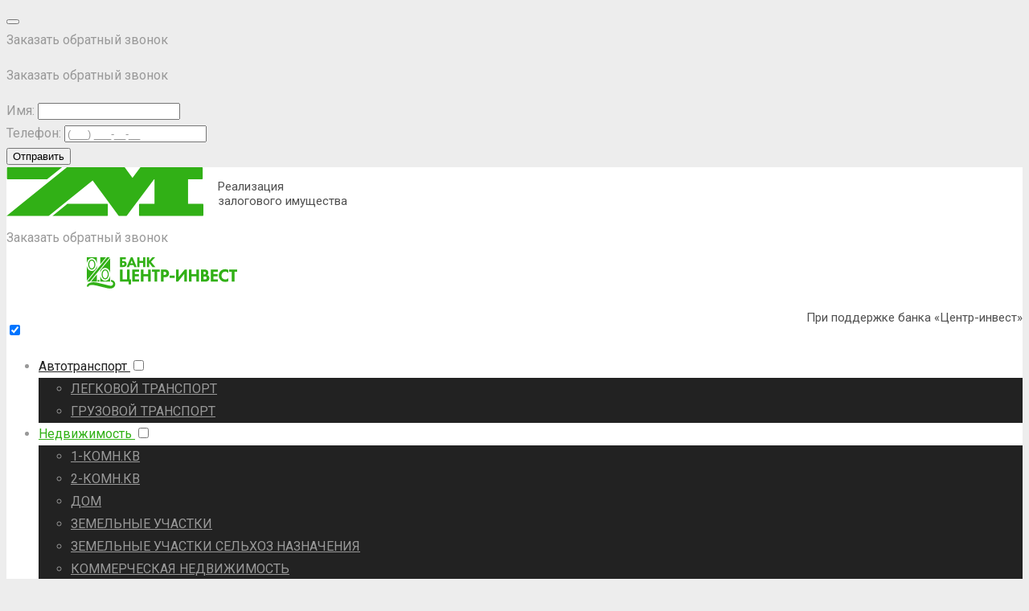

--- FILE ---
content_type: text/html; charset=UTF-8
request_url: https://zalog-market.ru/nedvizhimost/dom?cultureKey=
body_size: 37231
content:
<!DOCTYPE html>
<html lang="ru">
    <head>
    <meta charset="UTF-8">
    <meta name="viewport" content="width=device-width, initial-scale=1, maximum-scale=1" />
    <meta name="keywords" content="залоговое имущество банка, реализация залогового имущества, залоговое имущество центр инвест, продажа залогового имущества, залоговое имущество ">
    <title>Дом - Реализация залогового имущества</title>
    <meta name="description" content='Реализация жилых домов, находящихся в залоге у банка. Каталог жилых домов, выставленных на продажу.'>
    <base href="https://zalog-market.ru/" />
    <meta name="cmsmagazine" content="9632f83e758ad63ed2fc6d17109bcb68" />
    <meta name='yandex-verification' content='6d12ad4c721cfb19' />
    <meta name="google-site-verification" content="Ea9yIEEFaPnNEkr7AKqjkcPoYz5fjLSmjstJ_QjS7ug" />
    <link rel="icon" type="image/x-icon" href="/favicon.ico">
    <meta http-equiv="X-UA-Compatible" content="IE=edge">
    <link rel='dns-prefetch' href='//maps.google.com' />
    <link rel='dns-prefetch' href='//fonts.googleapis.com' />
    
    <style id='tm-mega-menu-inline-css' type='text/css'>.sub-menu{transition-duration: 300ms;}</style>
    <link rel="stylesheet" href="/assets/components/minifyx/cache/styles_225e836d4f.min.css" type="text/css" />
    <noscript>
    <style>.woocommerce-product-gallery{ opacity: 1 !important; }</style>
    </noscript>
    <style type="text/css">
        .recentcomments a {
            display: inline !important;
            padding: 0 !important;
            margin: 0 !important;
        }
    </style>
    <style type="text/css" id="custom-background-css">
        body.custom-background {
            background-color: #ededed;
        }
    </style>
 <style type="text/css">
    /* #Typography */

    body {
        font-style: normal;
        font-weight: 400;
        font-size: 16px;
        line-height: 1.75;
        font-family: 'Roboto', sans-serif;
        letter-spacing: 0em;
        text-align: left;
        color: #999999;
    }

    h1,
    .h1-style {
        font-style: normal;
        font-weight: 600;
        font-size: 100px;
        line-height: 1.33;
        font-family: 'Roboto', sans-serif;
        letter-spacing: 0.08em;
        text-align: inherit;
        color: #222222;
    }

    h2,
    .h2-style {
        font-style: normal;
        font-weight: 600;
        font-size: 42px;
        line-height: 1.152;
        font-family: 'Roboto', sans-serif;
        letter-spacing: 0.08em;
        text-align: inherit;
        color: #222222;
    }

    h3,
    .h3-style {
        font-style: normal;
        font-weight: 600;
        font-size: 24px;
        line-height: 1.36;
        font-family: 'Roboto', sans-serif;
        letter-spacing: 0.08em;
        text-align: inherit;
        color: #222222;
    }

    h4,
    .h4-style {
        font-style: normal;
        font-weight: 500;
        font-size: 23px;
        line-height: 1.5;
        font-family: 'Roboto', sans-serif;
        letter-spacing: 0.08em;
        text-align: inherit;
        color: #222222;
    }

    h5,
    .h5-style {
        font-style: normal;
        font-weight: 500;
        font-size: 18px;
        line-height: 1.66;
        font-family: 'Roboto', sans-serif;
        letter-spacing: 0.08em;
        text-align: inherit;
        color: #222222;
    }

    h6,
    .h6-style {
        font-style: normal;
        font-weight: 500;
        font-size: 14px;
        line-height: 1.42;
        font-family: 'Roboto', sans-serif;
        letter-spacing: 0.08em;
        text-align: inherit;
        color: #222222;
    }

    @media (min-width: 992px) {
        h1,
        .h1-style {
            font-size: 200px;
        }
        h2,
        .h2-style {
            font-size: 70px;
        }
        h3,
        .h3-style {
            font-size: 30px;
        }
        h4,
        .h4-style {
            font-size: 24px;
        }
    }

    h3:before,
    .h1-style:before {
        background: #fff;
    }

    .home-content h1:before {
        background: #31b116;
    }

    a,
    h1 a:hover,
    h2 a:hover,
    h3 a:hover,
    h4 a:hover,
    h5 a:hover,
    h6 a:hover,
    .not-found:not(.no-results) .page-title {
        color: #fff;
    }

    h2.docs-internal-product a:hover {
        color: #2c9815;
    }

    a:hover {
        color: #222222;
    }

    /* #Invert Color Scheme */

    .invert {
        color: #999999;
    }

    .invert h1 {
        color: #ffffff;
    }

    .invert h2 {
        color: #ffffff;
    }

    .invert h3 {
        color: #ffffff;
    }

    .invert h4 {
        color: #ffffff;
    }

    .invert h5 {
        color: #ffffff;
    }

    .invert h6 {
        color: #ffffff;
    }

    .invert a {
        color: #31b116;
    }

    .invert a:hover {
        color: #31b016;
    }

    .invert.invert_primary a:hover {
        color: #222222;
    }

    .text-accent-1 {
        color: #31b016;
    }

    .invert .text-accent-1 {
        color: #ffffff;
    }

    .text-accent-2 {
        color: #222222;
    }

    .invert .text-accent-2 {
        color: #ffffff;
    }

    .text-accent-3 {
        color: #ffc455;
    }

    .invert .text-accent-3 {
        color: #ffc95f;
    }

    /* #Layout */

    @media (min-width: 1200px) {
        .site .container,
        .blog-default.position-fullwidth.single-post .post img:not(.swiper-image) {
            max-width: 1800px;
        }
    }

    /*Team members*/

    .single-team-wrap {
        background: #ffffff;
    }

    /* #404 */

    body.error404 .site-content {
        background-color: #ededed;
        background-repeat: repeat-y;
        background-position: left top;
        background-attachment: scroll;
    }

    body .no-results.not-found {
        background: #ffffff;
    }

    /* Cherry search */

    .cherry-search__spinner svg path,
    .cherry-search__spinner svg rect {
        fill: #31b016;
    }

    .cherry-search-wrapper .cherry-search__results-item .cherry-search__item-title {
        color: #222222;
    }

    .cherry-search-wrapper .cherry-search__item-attr {
        color: #999999;
    }

    .cherry-search-wrapper .cherry-search__more-button {
        color: #ffffff;
        background-color: #222222;
    }

    .cherry-search-wrapper .cherry-search__more-button:hover {
        background-color: #31b016;
    }

    /* * * Dynamic styles for Woo-elements */

    header .woocommerce-currency-switcher-form ul.dd-options,
    .dropdown .top-panel__menu {
        background-color: #f6f6f6;
    }

    .entry-content>.woocommerce,
    .woocommerce.add_to_cart_inline,
    .track_order,
    #woo-main,
    .single_product_wrapper,
    .woocommerce-tabs,
    .related,
    .up-sells,
    .woocommerce table.shop_table thead tr,
    .woocommerce table.shop_table tbody tr.cart_item:nth-child(even),
    .woocommerce table.shop_table tbody tr.order_item:nth-child(even),
    .woocommerce-order-received .entry-content,
    #add_payment_method #payment,
    .woocommerce-cart #payment,
    .woocommerce-checkout #payment,
    .tm_pb_product_categories,
    .tm_pb_best_selling_products,
    .tm_pb_featured_products,
    .tm_pb_product,
    .tm_pb_add_to_cart,
    .tm_pb_add_to_cart_url,
    .tm_pb_product_category,
    .tm_pb_sale_products,
    .woocommerce.columns-1,
    .woocommerce.columns-2,
    .woocommerce.columns-3,
    .woocommerce.columns-4,
    .woocommerce.columns-5,
    .tm_pb_recent_products,
    #tm_builder_outer_content .tm_pb_equal_columns .tm_pb_column:before,
    .tm-products-sale-end-date,
    .woocommerce-cart .cart-content .cross-sells,
    .woocommerce-cart .cart-content .up-sells {
        background: #ffffff;
    }

    .tm-wc-quick-view-popup-content .product_meta {
        font-weight: 500;
        line-height: 1.66;
        letter-spacing: 0.08px;
        font-size: 14px;
        color: #222222;
    }

    .tm-wc-quick-view-popup-content.product form.cart.variations_form .label label {
        color: #222222;
    }

    .tm-wc-quick-view-popup-content .product_meta a {
        color: #999999;
    }

    .tm-wc-quick-view-popup-content .product_meta a:hover {
        color: #31b016;
    }

    .product.product-list .product-categories a:hover {
        color: #31b016;
    }

    .tm-products-sale-end-date {
        color: #222222;
    }

    .tm-categories-carousel-widget-container h3 {
        font-style: normal;
        font-weight: 500;
        font-size: 18px;
        line-height: 1.66;
        font-family: 'Roboto', sans-serif;
        letter-spacing: 0.08em;
        text-align: inherit;
        color: #222222;
    }

    .tm-categories-carousel-widget-container .title_count_block>a,
    .widget.tm_products_carousel_widget .tm_products_carousel_widget_product_desc {
        font-style: normal;
        font-weight: 400;
        font-size: 12px;
        line-height: 1.75;
        font-family: 'Roboto', sans-serif;
        letter-spacing: 0em;
        text-align: left;
        color: #999999;
    }

    .stock,
    .woocommerce div.product .stock,
    .tm-woowishlist-item .stock {
        color: #59bc6c;
        border-color: #59bc6c;
    }

    .stock,
    .woocommerce div.product .out-of-stock,
    .tm-woowishlist-item .stock.out-of-stock {
        color: #ff4451;
        border-color: #ff4451;
    }

    .products .product .product-content-inner,
    .login-form-wrap,
    .coupon-form-wrap,
    .woocommerce form.woocommerce-checkout>* {
        background: #ffffff;
    }

    .invert .products .product .product-content-inner {
        background: #222222;
    }

    .products .product-category .count {
        color: #999999;
    }

    .products .product .product-categories li:after,
    .products .product.product-list .product-categories,
    .products .product .product-categories,
    .products .product .product-categories a {
        color: #999999;
        font-weight: 400;
    }

    .products .product .product-widget-tags li:after,
    .products .product .product-categories a:hover,
    .products .product .product-widget-tags {
        color: #31b016;
    }

    .invert .products .product .product-widget-tags li:after,
    .invert .products .product .product-widget-tags {
        color: #ffffff;
    }

    .products .product-category .count:hover {
        color: #31b016;
    }

    .tm_banners_grid_widget_banner_title {
        font-style: normal;
        font-weight: 600;
        font-size: 30px;
        line-height: 1.36;
        font-family: 'Roboto', sans-serif;
        letter-spacing: 0.08em;
        text-align: inherit;
        color: #222222;
    }

    .products .product-category .title_count_block>span,
    .tm-categories-carousel-widget-container .tm-categories-carousel-widget-wrapper .title_count_block>span {
        color: #999999;
    }

    .products .product-category>a h3:hover,
    .tm-categories-carousel-widget-container h3:hover,
    .products .product-category>a .title_count_block>span:hover,
    .tm-categories-carousel-widget-container .tm-categories-carousel-widget-wrapper .title_count_block>span:hover {
        color: #31b016;
        ;
    }

    .woocommerce .page-title,
    .woocommerce-checkout h3,
    .woocommerce-checkout .woocommerce-info,
    .woocommerce-checkout h2,
    .tm_custom_menu_widget h3,
    #tm_builder_outer_content .tm_pb_widget_area .tm_custom_menu_widget .widget-title {
        font-style: normal;
        font-weight: 600;
        font-size: 30px;
        line-height: 1.36;
        font-family: 'Roboto', sans-serif;
        letter-spacing: 0.08em;
        text-align: inherit;
        color: #31b016;
    }

    .woocommerce-checkout-payment .payment_methods li.payment_method_cheque label,
    .woocommerce-checkout-payment#payment ul.payment_methods li label,
    .products .product.product-list h3 {
        font-style: normal;
        font-weight: 500;
        font-size: 18px;
        line-height: 1.66;
        font-family: 'Roboto', sans-serif;
        letter-spacing: 0.08em;
        text-align: inherit;
        color: #222222;
    }

    .woocommerce-checkout-payment .payment_methods li.payment_method_cheque label,
    .woocommerce-checkout-payment#payment ul.payment_methods li label {
        color: #222222;
    }

    .woocommerce form.login .lost_password a,
    .woocommerce form.login .lost_password a:hover {
        font-style: normal;
        font-weight: 500;
        font-size: 14px;
        font-family: 'Roboto', sans-serif;
        letter-spacing: 0.08em;
        color: #31b016;
    }

    .woocommerce form.login .lost_password a {
        border-bottom-color: #31b016;
    }

    .products .product.product-list h3:before,
    .related h4:before,
    .woocommerce .page-title:before,
    .woocommerce-checkout h3:before,
    .woocommerce-checkout .woocommerce-info:before,
    .woocommerce-checkout-payment .payment_methods li label:before,
    .woocommerce-checkout h2:before,
    .tm_custom_menu_widget h3:before {
        background: #31b016;
    }

    #tm_builder_outer_content .tm_pb_equal_columns .module_on_sale:before,
    #tm_builder_outer_content .tm_pb_equal_columns .module_on_sale .product-content-inner {
        background: #31b016;
    }

    #tm_builder_outer_content .tm_pb_equal_columns .module_on_sale .widget-title,
    #tm_builder_outer_content .tm_pb_equal_columns .module_on_sale .swiper-button-next,
    #tm_builder_outer_content .tm_pb_equal_columns .module_on_sale .swiper-button-prev {
        color: #ffffff;
    }

    #tm_builder_outer_content .tm_pb_equal_columns .module_on_sale .swiper-button-next,
    #tm_builder_outer_content .tm_pb_equal_columns .module_on_sale .swiper-button-prev {}

    #tm_builder_outer_content .tm_pb_equal_columns .module_on_sale .swiper-button-next:hover,
    #tm_builder_outer_content .tm_pb_equal_columns .module_on_sale .swiper-button-prev:hover,
    #tm_builder_outer_content .tm_pb_equal_columns .module_on_sale .swiper-button-next.swiper-button-disabled,
    #tm_builder_outer_content .tm_pb_equal_columns .module_on_sale .swiper-button-prev.swiper-button-disabled {
        color: #222222;
    }

    #tm_builder_outer_content .tm_pb_equal_columns .module_on_sale .widget .product .product-categories,
    #tm_builder_outer_content .tm_pb_equal_columns .module_on_sale .widget .product .product-widget-tags,
    #tm_builder_outer_content .tm_pb_equal_columns .module_on_sale .widget .product .product-categories a,
    #tm_builder_outer_content .tm_pb_equal_columns .module_on_sale .widget .product .product-widget-tags a,
    #tm_builder_outer_content .tm_pb_equal_columns .module_on_sale .widget .product .product-categories li:after,
    #tm_builder_outer_content .tm_pb_equal_columns .module_on_sale .widget .product h3,
    #tm_builder_outer_content .tm_pb_equal_columns .module_on_sale .widget .product .product-widget-tags li:after,
    #tm_builder_outer_content .tm_pb_equal_columns .module_on_sale .widget .product .woocs_price_code ins,
    #tm_builder_outer_content .tm_pb_equal_columns .module_on_sale .widget .product .tm_products_carousel_widget_product_desc,
    #tm_builder_outer_content .tm_pb_equal_columns .module_on_sale .widget .product span.price {
        color: #ffffff;
    }

    #tm_builder_outer_content .tm_pb_equal_columns .module_on_sale .widget .product h3 a:hover,
    #tm_builder_outer_content .tm_pb_equal_columns .module_on_sale .widget .product .product-categories a:hover {
        color: #ffc95f;
    }

    #tm_builder_outer_content .tm_pb_equal_columns .module_on_sale .widget .product .woocs_price_code del {
        color: #ffc455;
    }

    #tm_builder_outer_content .tm_pb_equal_columns .module_on_sale a.button {
        color: #222222;
        background: #ffffff;
        border-color: #ffffff;
    }

    #tm_builder_outer_content .tm_pb_equal_columns .module_on_sale a.button:hover {
        color: #ffffff;
        background: #222222;
        border-color: #222222;
    }

    #tm_builder_outer_content .tm_pb_equal_columns .module_on_sale .tm-quick-view-btn,
    #tm_builder_outer_content .tm_pb_equal_columns .module_on_sale .tm-woowishlist-button,
    #tm_builder_outer_content .tm_pb_equal_columns .module_on_sale .tm-woocompare-button {
        color: #ffffff;
    }

    #tm_builder_outer_content .tm_pb_equal_columns .module_on_sale .tm-quick-view-btn:hover,
    #tm_builder_outer_content .tm_pb_equal_columns .module_on_sale .tm-woowishlist-button:hover,
    #tm_builder_outer_content .tm_pb_equal_columns .module_on_sale .tm-woocompare-button:hover {
        color: #222222;
    }

    /* * Woo-elements * Woocommerce carousel-category-products */

    .tm-categories-carousel-widget-container .swiper-button-next,
    .tm-categories-carousel-widget-container .swiper-button-prev,
    .woocommerce .tablesaw-bar .tablesaw-advance a.tablesaw-nav-btn,
    .woocommerce-product-search label i {
        color: rgb(217, 217, 217);
    }

    .tm-categories-carousel-widget-container .swiper-button-next:hover,
    .tm-categories-carousel-widget-container .swiper-button-prev:hover,
    .woocommerce .tablesaw-bar .tablesaw-advance a.tablesaw-nav-btn:hover {
        color: #31b016;
    }

    .woocommerce .swiper-container-horizontal>.swiper-pagination-bullets .swiper-pagination-bullet {
        background: #222222;
    }

    .woocommerce .swiper-container-horizontal>.swiper-pagination-bullets .swiper-pagination-bullet-active,
    .woocommerce .swiper-container-horizontal>.swiper-pagination-bullets .swiper-pagination-bullet:hover,
    .site-header-cart .cart-contents .count {
        background: #ffc455;
    }

    .mobile-panel__menu-wrap i,
    .mobile-panel .header-search .search-form__toggle,
    .header-search .search-form__toggle:before,
    .mobile-panel .site-header-cart .cart-contents .linearicon,
    .mobile-panel .woocommerce-currency-switcher-form .dd-container .dd-selected label,
    .mobile-panel .woocommerce-currency-switcher-form .dd-container {
        color: #222222;
    }

    .mobile-panel .site-header-cart .cart-contents .count {
        background: #ffc455;
    }

    .tm_about_store_widget span {
        font-style: normal;
        font-weight: 500;
        font-size: 24px;
        line-height: 1.5;
        font-family: 'Roboto', sans-serif;
        letter-spacing: 0.08em;
    }

    #tm_builder_outer_content .tm_pb_widget_area .tm_about_store_widget h3.widget-title {
        font-style: normal;
        font-weight: 600;
        font-size: 70px;
        line-height: 1.152;
        font-family: 'Roboto', sans-serif;
        letter-spacing: 0.08em;
    }

    #tm_builder_outer_content .tm_pb_widget_area .widget.tm_about_store_widget,
    .tm_about_store_widget,
    #tm_builder_outer_content .tm_pb_widget_area .tm_about_store_widget h3.widget-title {
        color: #ffffff;
        ;
    }

    /* * Woo-elements * Woocommerce price styles */

    .woocommerce .products .product .price,
    .woocommerce div.product span.price,
    .woocommerce div.product p.price,
    .cart_list li .quantity .amount,
    .woocommerce-cart .woocommerce .amount,
    .woocommerce-checkout .woocommerce .amount,
    .widget .woocs_price_code ins,
    .price {
        color: #31b016;
    }

    .woocommerce .products .product.product-list .price {
        color: #31b016;
    }

    .woocommerce .products .product .price del,
    .woocommerce div.product p.price del,
    .woocommerce div.product span.price del,
    .widget .woocs_price_code del,
    .woocommerce .products .product.product-list .price del {
        color: #222222;
    }

    /* * Woo-elements * Woocommerce product widgets */

    .widget_tm_woocommerce_wishlist .tm-woowishlist-widget-product .price {
        color: #31b016;
    }

    .widget.widget_price_filter .price_slider_wrapper .ui-slider .ui-slider-handle {
        background: #ffc95f;
    }

    .widget.widget_price_filter .price_slider_wrapper .ui-slider .ui-slider-range {
        background: #31b016;
    }

    .invert .woocommerce.widget .product-title,
    .invert .woocommerce.widget .product-title a,
    .invert .woocommerce ul.cart_list li>a,
    .invert .woocommerce ul.product_list_widget li>a {
        color: #ffffff;
    }

    .invert .woocommerce.widget .product-title a:hover,
    .invert .woocommerce ul.cart_list li>a:hover,
    .invert .woocommerce ul.product_list_widget li>a:hover {
        color: #ff6a28;
    }

    .site-header-cart .woocommerce ul.cart_list li>a,
    .site-header-cart .woocommerce ul.product_list_widget li>a,
    .woocommerce.widget_shopping_cart .total strong {
        color: #ffffff;
    }

    .site-header-cart ul.cart_list>li .quantity {
        color: #999999;
    }

    .site-header-cart ul.cart_list>li .quantity .amount,
    .woocommerce.widget_shopping_cart .total .amount,
    .woocommerce.widget_shopping_cart .total .amount span {
        color: #31b016;
    }

    .site-header-cart .shopping_cart-dropdown-wrap .shopping_cart-header h5:before {
        background: #31b016;
    }

    .woocommerce.widget_products .product-widget-categories a,
    .woocommerce.widget_top_rated_products .product-widget-categories a,
    .woocommerce.widget_recent_reviews .product-widget-categories a,
    .woocommerce.widget_recently_viewed_products .product-widget-categories a,
    .woocommerce.widget_products .product-widget-categories,
    .woocommerce.widget_top_rated_products .product-widget-categories,
    .woocommerce.widget_recent_reviews .product-widget-categories,
    .woocommerce.widget_recently_viewed_products .product-widget-categories {
        color: #31b016;
    }

    .woocommerce.widget_products .product-widget-categories a:hover,
    .woocommerce.widget_top_rated_products .product-widget-categories a:hover,
    .woocommerce.widget_recent_reviews .product-widget-categories a:hover,
    .woocommerce.widget_recently_viewed_products .product-widget-categories a:hover {
        color: #222222;
    }

    .invert .woocommerce.widget_products .product-widget-categories a:hover,
    .invert .woocommerce.widget_top_rated_products .product-widget-categories a:hover,
    .invert .woocommerce.widget_recent_reviews .product-widget-categories a:hover,
    .invert .woocommerce.widget_recently_viewed_products .product-widget-categories a:hover {
        color: #ffffff;
    }

    .woocommerce.widget_products .price,
    .woocommerce.widget_top_rated_products .price,
    .woocommerce.widget_recent_reviews .price,
    .woocommerce.widget_recently_viewed_products .price {
        color: #31b016;
    }

    .woocommerce.widget .product-title a:hover,
    .woocommerce ul.cart_list li>a:hover,
    .woocommerce ul.product_list_widget li>a:hover {
        color: #31b016;
    }

    /* Styles for product-categories */

    .woocommerce>ul>li .product-widget-categories,
    .woocommerce>ul>li .product-widget-categories a,
    .woocommerce>ul span.reviewer,
    .woocommerce.widget_shopping_cart .total span {
        color: #999999;
    }

    .woocommerce>ul>li .product-widget-categories a:hover,
    .woocommerce.widget_shopping_cart ul.cart_list>li dl dt {
        color: #31b016;
    }

    /* * Woo-elements * Compare and wishlist buttons */

    .woocommerce .tm-woocompare-button,
    .woocommerce .tm-woowishlist-button {
        border-color: rgb(217, 217, 217);
    }

    .woocommerce .tm-woocompare-button:hover,
    .woocommerce .tm-woowishlist-button:hover {
        border-color: #31b016;
    }

    .woocommerce .tm-woocompare-page-button.button.alt:hover,
    .woocommerce .tm-woowishlist-page-button.button.btn:hover {
        color: #222222;
    }

    .woocommerce button.button.btn:hover {
        color: #ffffff;
        background: #222222;
        border-color: #222222;
    }

    /* * Woo-elements * Sale-timer styles */

    .tm-products-sale-end-date span {
        background: #ffffff;
        color: #222222;
    }

    .woocommerce .widget_price_filter .price_slider_amount .button:hover {
        background: #222222;
        border-color: #222222;
        color: #ffffff;
    }

    /* * Woo-elements * Buttons woo styles */

    input.button,
    .woocommerce a.button,
    .woocommerce button.button,
    .woocommerce button.button.tm-woocompare-empty,
    .woocommerce input.button,
    .woocommerce #respond input#submit.alt,
    .woocommerce a.button.alt,
    .woocommerce button.button.alt,
    .woocommerce input.button.alt,
    .woocommerce button.button.btn.tm-wc-ajax-load-more-button,
    .woocommerce .widget_tm_woocommerce_wishlist .tm-woowishlist-page-button.button.btn,
    .woocommerce button.button.btn,
    .woocs_converter_shortcode_button {
        background: #31b016;
        border-color: #31b016;
        color: #ffffff;
    }

    .woocommerce.widget_shopping_cart .buttons a.checkout {
        background: #59bc6c;
        border-color: #59bc6c;
    }

    .woocommerce.widget_shopping_cart .buttons a.button:hover {
        background: #ffc455;
        border-color: #ffc455;
    }

    .woocommerce a.button.product_type_variable {
        color: #222222;
    }

    .invert .woocommerce a.button.product_type_variable {
        color: #ffffff;
        border-color: #ffffff;
    }

    .invert .woocs_converter_shortcode_button,
    .woocommerce .invert .widget_tm_woocommerce_wishlist .tm-woowishlist-page-button.button.btn,
    .woocommerce .invert a.button,
    .woocommerce .invert button.button {
        color: #ffffff;
        border-color: #ffffff;
        background: #222222;
    }

    .woocommerce .invert .widget_tm_woocommerce_wishlist .tm-woowishlist-page-button.button.btn:hover,
    .invert .woocommerce a.button.product_type_variable:hover,
    .invert .woocs_converter_shortcode_button:hover {
        color: #222222;
        border-color: #ffffff;
        background: #ffffff;
    }

    .woocommerce #respond input#submit,
    .woocs_converter_shortcode_button:hover,
    input.button:hover {
        color: #ffffff;
        background: #222222;
        border-color: #222222;
    }

    .woocommerce #respond input#submit:hover {
        background: #31b016;
        border-color: #31b016;
        color: #ffffff;
    }

    .woocommerce a.button.add_to_cart_button.loading,
    .woocommerce a.button.add_to_cart_button.loading:hover,
    .woocommerce .widget_tm_woocommerce_wishlist .tm-woowishlist-page-button.button.btn:hover {
        background: #222222;
        color: #ffffff;
        border-color: #222222;
    }

    .woocommerce a.button.add_to_cart_button.loading:after,
    .woocommerce a.button.add_to_cart_button.loading:hover:after {
        color: #ffffff;
    }

    .products .product .add_to_cart_button.added,
    .button.add_to_cart_button.added,
    .add_to_cart_button.added,
    .woocommerce-checkout-payment#payment div.form-row.place-order .button {
        background: #59bc6c;
        border-color: #59bc6c;
    }

    .woocommerce a.button.product_type_variable {
        color: #222222;
    }

    .woocommerce a.button.product_type_variable:after {
        color: #999999;
    }

    .woocommerce a.button:hover,
    .woocommerce button.button:hover,
    .woocommerce button.button.tm-woocompare-empty:hover,
    .woocommerce input.button:hover,
    .woocommerce #respond input#submit.alt:hover,
    .woocommerce a.button.alt:hover,
    .woocommerce button.button.alt:hover,
    .woocommerce input.button.alt:hover,
    .woocommerce button.button.btn.tm-wc-ajax-load-more-button:hover {
        background: #222222;
        border-color: #222222;
        color: #ffffff;
    }

    .invert .woocommerce a.button,
    .invert .woocommerce button.button,
    .invert .woocommerce button.button.tm-woocompare-empty,
    .invert .woocommerce input.button,
    .invert .woocommerce #respond input#submit.alt,
    .invert .woocommerce a.button.alt,
    .invert .woocommerce button.button.alt,
    .invert .woocommerce input.button.alt,
    .invert .woocommerce button.button.btn.tm-wc-ajax-load-more-button {
        background: #222222;
        border-color: #ffffff;
        color: #ffffff;
    }

    .invert .woocommerce a.button:hover,
    .invert .woocommerce button.button:hover,
    .invert .woocommerce button.button.tm-woocompare-empty:hover,
    .invert .woocommerce input.button:hover,
    .invert .woocommerce #respond input#submit.alt:hover,
    .invert .woocommerce a.button.alt:hover,
    .invert .woocommerce button.button.alt:hover,
    .invert .woocommerce input.button.alt:hover,
    .invert .woocommerce button.button.btn.tm-wc-ajax-load-more-button:hover {
        background: #ffffff;
        border-color: #ffffff;
        color: #222222;
    }

    .woocommerce a.button.product_type_variable:hover,
    .woocommerce-checkout-payment#payment div.form-row.place-order .button:hover {
        color: #ffffff;
        background-color: #31b016;
        border-color: #ff6a28;
    }

    .woocommerce a.button.product_type_variable:hover:after {
        color: #ffffff;
    }

    .woocommerce a.button.product_type_variable:active {
        box-shadow: 0 0 10px #31b016;
    }

    /*disable button syles*/

    .woocommerce #respond input#submit.alt.disabled,
    .woocommerce #respond input#submit.alt.disabled:hover,
    .woocommerce #respond input#submit.alt:disabled,
    .woocommerce #respond input#submit.alt:disabled:hover,
    .woocommerce #respond input#submit.alt:disabled[disabled],
    .woocommerce #respond input#submit.alt:disabled[disabled]:hover,
    .woocommerce a.button.alt.disabled,
    .woocommerce a.button.alt.disabled:hover,
    .woocommerce a.button.alt:disabled,
    .woocommerce a.button.alt:disabled:hover,
    .woocommerce a.button.alt:disabled[disabled],
    .woocommerce a.button.alt:disabled[disabled]:hover,
    .woocommerce button.button.alt.disabled,
    .woocommerce button.button.alt.disabled:hover,
    .woocommerce button.button.alt:disabled,
    .woocommerce button.button.alt:disabled:hover,
    .woocommerce button.button.alt:disabled[disabled],
    .woocommerce button.button.alt:disabled[disabled]:hover,
    .woocommerce input.button.alt.disabled,
    .woocommerce input.button.alt.disabled:hover,
    .woocommerce input.button.alt:disabled,
    .woocommerce input.button.alt:disabled:hover,
    .woocommerce input.button:disabled,
    .woocommerce input.button:disabled[disabled],
    .woocommerce input.button:disabled:hover,
    .woocommerce input.button:disabled[disabled]:hover,
    .woocommerce input.button.alt:disabled[disabled],
    .woocommerce input.button.alt:disabled[disabled]:hover {
        background: rgb(230, 81, 15);
        border-color: rgb(230, 81, 15);
        color: #ffffff;
    }

    /* * Woo-elements * Woo-Badge styles */

    .woocommerce span.onsale {
        color: #ffffff;
        background: #ff596d;
    }

    .woocommerce span.featured {
        color: #ffffff;
        background: #ffc045;
    }

    .woocommerce span.new {
        color: #222222;
        background: #000000;
    }

    .wcvendors_sold_by_in_loop {
        color: #ffffff;
        background: #1b1b1b;
    }

    /** Woo-elements* Grid-list toggle buttons*/

    .tm-woo-grid-list-toggle-button .tm-woo-grid-list-toggler {
        color: #222222;
    }

    .tm-wc-ajax-products-wrapper .tm-woo-grid-list-toggle-button-wrapper .tm-woo-grid-list-toggle-button .tm-woo-grid-list-toggler.disabled,
    .tm-wc-ajax-products-wrapper .tm-woo-grid-list-toggle-button-wrapper .tm-woo-grid-list-toggle-button .tm-woo-grid-list-toggler:hover {
        color: #31b016;
    }

    /** Woo-elements* Single-product styles*/

    .single-product div.product h1.product_title {
        font-style: normal;
        font-weight: 600;
        font-size: 30px;
        line-height: 1.36;
        font-family: 'Roboto', sans-serif;
        letter-spacing: 0.08em;
        text-align: inherit;
        color: #222222;
    }

    .woocommerce p.stars a,
    .woocommerce p.stars a:hover~a,
    .woocommerce p.stars.selected a.active~a,
    .woocommerce p.stars.selected:hover a:hover~a,
    .woocommerce p.stars.selected:hover a:hover~a.active~a,
    .woocommerce p.stars.selected:hover a.active:hover~a,
    .woocommerce p.stars.selected:hover a.active~a:hover~a {
        color: rgb(201, 201, 201);
    }

    .woocommerce p.stars:hover a,
    .woocommerce p.stars.selected a,
    .woocommerce p.stars.selected:hover a,
    .woocommerce p.stars.selected:hover a.active~a {
        color: #ffc455;
    }

    .woocommerce p.stars a.hover~a:before,
    .woocommerce p.stars.selected a.active~a:before {
        color: rgb(201, 201, 201);
    }

    .woocommerce.single-product div.product form.cart .variations label {
        color: #222222;
    }

    label .required {
        color: #31b016;
    }

    @media (min-width: 992px) {
        font-style: normal;
        font-weight: 600;
        font-size: 30px;
        line-height: 1.36;
        font-family: 'Roboto', sans-serif;
        letter-spacing: 0.08em;
        text-align: inherit;
        color: #222222;
    }

    .woocommerce.single-product div.product p.price,
    .woocommerce.single-product div.product p.price ins,
    .woocommerce .product-list .woocs_price_code,
    .tm-wc-quick-view-popup-content .woocs_price_code,
    .woocommerce div.product.tm-wc-quick-view-popup-content p.price ins {
        font-size: 30px;
        line-height: 1.36;
        font-style: normal;
        font-weight: 600;
        color: #31b016;
    }

    .woocommerce div.product.tm-wc-quick-view-popup-content p.price del {
        font-size: 18px;
        line-height: 1.66;
        font-style: normal;
        font-weight: 500;
    }

    .woocs_price_code {
        font-size: 14px;
        line-height: 1.42;
        font-style: normal;
        font-weight: 500;
        color: #31b016;
    }

    .single-product .entry-summary .woocs_price_code {
        font-size: 30px;
        line-height: 1.36;
        font-style: normal;
        font-weight: 600;
    }

    .woocommerce.single-product div.product p.price del {
        color: #222222;
        font-size: 16px;
    }

    .woocommerce div.quantity .tm-qty-minus,
    .woocommerce div.quantity .tm-qty-plus {
        color: #999999;
        background: rgb(246, 246, 246);
    }

    .woocommerce div.quantity .tm-qty-minus:hover,
    .woocommerce div.quantity .tm-qty-plus:hover {
        color: #ffffff;
        background: #222222;
    }

    .woocommerce.single-product div.product .woo-social-buttons>span.custom.smsb_twitter a:hover,
    .woocommerce.single-product div.product .woo-social-buttons>span.custom.smsb_facebook a:hover,
    .woocommerce.single-product div.product .woo-social-buttons>span.custom.smsb_googleplus a:hover,
    .woocommerce.single-product div.product .woo-social-buttons>span.custom.smsb_linkedin a:hover,
    .woocommerce.single-product div.product .woo-social-buttons>span.custom.smsb_pinterest a:hover,
    .woocommerce.single-product div.product .woo-social-buttons>span.custom.smsb_tumblr a:hover,
    .woocommerce.single-product div.product .woo-social-buttons>span.custom.smsb_stumbleupon a:hover,
    .woocommerce.single-product div.product .woo-social-buttons>span.custom.smsb_vkontakte a:hover,
    .woocommerce.single-product div.product .woo-social-buttons>span.custom.smsb_email a:hover {
        background: #31b016;
    }

    .woocommerce.single-product div.product .woocommerce-tabs .tabs li a,
    .woocommerce .single-product div.product .woocommerce-tabs .tabs li a {
        color: #222222;
        letter-spacing: 0.08em;
    }

    .woocommerce.single-product div.product .woocommerce-tabs .tabs li.active a,
    .woocommerce.single-product div.product .woocommerce-tabs .tabs li:hover a,
    .woocommerce .single-product div.product .woocommerce-tabs .tabs li.active a,
    .woocommerce .single-product div.product .woocommerce-tabs .tabs li:hover a {
        color: #31b016;
        border-bottom-color: #31b016;
    }

    .woocommerce.single-product .cart .reset_variations {
        color: #ffffff;
        background: #222222;
        border-color: #222222;
    }

    .woocommerce.single-product .cart .reset_variations:hover {
        background: #31b016;
        border-color: #31b016;
    }

    .woocommerce-Reviews .entry-meta {
        font-style: normal;
        font-weight: 400;
        font-size: 12px;
        line-height: 1.42;
    }

    .woocommerce.single-product div.product .summary .wishlist_compare_button_block button:after,
    .woocommerce.single-product div.product .wishlist_compare_button_block .tm-woocompare-page-button:before,
    .woocommerce.single-product div.product .wishlist_compare_button_block .tm-woowishlist-page-button:before {
        color: #222222;
    }

    .woocommerce.single-product div.product .posted_in {
        color: #31b016;
        letter-spacing: 0.08em;
    }

    .woocommerce.single-product div.product .single_product_wrapper .enlarge {
        color: #222222;
        background: #ffffff;
    }

    .woocommerce.single-product #content div.product .product_meta {
        color: #999999;
    }

    .woocommerce-currency-switcher-form .dd-container .dd-selected label,
    .woocommerce-currency-switcher-form .dd-container {
        color: #999999;
    }

    .woocommerce-currency-switcher-form .dd-container .dd-options a.dd-option {
        color: #999999;
    }

    .woocommerce-currency-switcher-form .dd-container .dd-options a.dd-option:hover {
        color: #31b016;
    }

    .woocommerce-currency-switcher-form .dd-container .dd-selected label:hover {
        color: #ff6a28;
    }

    .woocommerce.single-product #content div.product .product_meta a {
        color: #999999;
    }

    .woocommerce.single-product #content div.product .product_meta a:hover {
        color: #31b016;
    }

    .woocommerce table.shop_attributes th {
        color: #222222;
    }

    /* * Woo-elements * SmartBox widget */

    .rd-material-tab.rd-material-tab-active a {
        color: #31b016;
    }

    .tm_custom_menu_widget .menu li a {
        color: #999999;
    }

    .tm_custom_menu_widget .menu li a:hover {
        color: #31b016;
    }

    .invert .tm_custom_menu_widget .menu li a:hover {
        color: #ffffff;
    }

    .tm-products-smart-box-widget__rd-material-tabs .product h3 {
        font-style: normal;
        font-weight: 400;
        font-size: 14px;
        line-height: 1.75;
        letter-spacing: 0em;
    }

    .tm-products-smart-box-widget__rd-material-tabs .product h3:hover {
        color: #31b016;
    }

    .widget.tm_products_smart_box_widget .rd-material-tabs__list .rd-material-tab a,
    .widget.tm_products_smart_box_widget .rd-material-tabs__list .rd-material-tab a:before {
        color: #999999;
    }

    .widget.tm_products_smart_box_widget .rd-material-tabs__list .rd-material-tab a:hover,
    .widget.tm_products_smart_box_widget .rd-material-tabs__list .rd-material-tab a:hover:before,
    .widget.tm_products_smart_box_widget .rd-material-tabs__list .rd-material-tab.rd-material-tab-active a,
    .widget.tm_products_smart_box_widget .rd-material-tabs__list .rd-material-tab.rd-material-tab-active a:before {
        color: #31b016;
    }

    .tm-products-smart-box-widget__rd-material-tabs .product .price del .amount {
        font-size: 13px;
    }

    .tm-products-smart-box-widget__rd-material-tabs .product .price del .amount,
    .tm-products-smart-box-widget__rd-material-tabs .product .price del {
        font-family: 'Roboto', sans-serif;
    }

    /** * Woo-elements * Cart page */

    .tm-woowishlist-remove,
    .tm-woocompare-remove {
        color: #31b016;
    }

    .woocommerce table.shop_table thead th,
    .woocommerce table.shop_table tbody .shipping th {
        font-style: normal;
        font-weight: 500;
        font-size: 11px;
        line-height: 1.66;
        font-family: 'Roboto', sans-serif;
        letter-spacing: 0.08em;
        text-align: inherit;
        color: #222222;
    }

    .home-content h1 {
        font-weight: normal;
        letter-spacing: 0;
        color: #31b116;
        margin-bottom: 55px;
        font-size: 30px;
    }

    .home-content h2,
    .home-content h5 {
        color: #3c3c3c;
        letter-spacing: 0;
    }

    .home-content h2 {
        font-size: 22px;
    }

    .home-content h2 {
        font-size: 20px;
    }

    .home-content p {
        color: #3c3c3c;
        line-height: 20px;
        font-weight: 300;
    }

    .home-content ul,
    .home-content ol {
        list-style-position: outside;
    }

    .home-content li {
        color: #000000;
        line-height: 20px;
        font-weight: 300;
    }

    .home-content h1:before,
    .home-content .h1-style:before {
        content: "";
        display: block;
        height: 4px;
        margin-bottom: 20px;
        width: 37px;
        color: #31b116;
    }

    h5.widget-title {
        color: #31b116;
        line-height: 20px;
        font-size: 18px;
        letter-spacing: 1px;
        font-weight: 400;
    }

    .widget_product_categories h5.widget-title {
        font-size: 15px;
        margin-bottom: 35px;
        text-decoration: underline;
        text-decoration-color: #e8e8e8;
        text-underline-position: under;
    }


    @media (min-width: 992px) {
        .woocommerce table.shop_table thead th {
            font-size: 18px;
        }
    }

    .woocommerce table.shop_table .shipping .button {
        background: #222222;
        border-color: #222222;
    }

    .woocommerce table.shop_table .shipping .button:hover {
        background: #31b016;
        border-color: #31b016;
    }

    .woocommerce table.shop_table .shipping ul li label,
    .woocommerce-cart .cart-collaterals .cart_totals table select {
        color: #999999;
    }

    .woocommerce table.shop_table .shipping .shipping-calculator-button {
        font-style: normal;
        font-weight: 500;
        font-size: 14px;
        font-family: 'Roboto', sans-serif;
        letter-spacing: 0.08em;
        text-align: inherit;
        color: #31b016;
        border-bottom-color: #31b016;
    }

    .woocommerce a.remove {
        color: #ff6a28 !important;
    }

    .woocommerce a.remove:hover {
        color: #222222 !important;
    }

    .woocommerce .widget_shopping_cart_content a.remove:hover {
        color: #ffffff !important;
    }

    .woocommerce table.shop_table input.header-btn,
    .woocommerce table.shop_table input.header-btn:hover:disabled,
    .woocommerce table.shop_table .update_cart_icon {
        color: #222222;
    }

    .woocommerce table.cart input.header-btn:disabled {}

    .woocommerce table.shop_table input.header-btn:hover {
        color: #ff6a28;
    }

    .woocommerce table.shop_table.woocommerce-checkout-review-order-table tbody tr td strong.product-quantity,
    table.order_details tbody tr td strong.product-quantity {
        color: #ff6a28;
    }

    .woocommerce table.shop_table tbody tr.cart-subtotal .woocommerce-Price-amount.amount,
    .woocommerce table.shop_table tbody tr.order-total .woocommerce-Price-amount.amount,
    .woocommerce-cart .woocommerce .amount,
    .woocommerce-checkout .woocommerce .amount {
        color: #ff6a28;
    }

    .woocommerce-cart .cart-content .cart-wrap,
    .tm_pb_top_rated_products {
        background: #ffffff;
    }

    .woocommerce .cart-collaterals div.cart_totals .checkout-button {
        background: #59bc6c;
        border-color: #59bc6c;
    }

    .woocommerce .cart-collaterals div.cart_totals .checkout-button:hover {
        background: #ff6a28;
        border-color: #ff6a28;
    }

    .woocommerce table.shop_table tbody tr.order-total .woocommerce-Price-amount.amount {
        font-size: 30px;
    }

    .woocommerce table.shop_table tbody tr.cart-subtotal th,
    .woocommerce table.shop_table tbody tr.cart-subtotal td,
    .woocommerce table.shop_table tbody tr.cart-subtotal .amount,
    .woocommerce table.shop_table tbody tr.order-total th,
    .woocommerce table.shop_table tbody tr.order-total td,
    .woocommerce table.shop_table tbody tr.order-total .amount,
    .woocommerce-cart .woocommerce .amount,
    .woocommerce-checkout .woocommerce .amount {
        font-style: normal;
        font-weight: 500;
        font-size: 18px;
        line-height: 1.66;
        font-family: 'Roboto', sans-serif;
        letter-spacing: 0.08em;
        text-align: inherit;
        color: #222222;
    }

    .woocommerce table.shop_table.woocommerce-checkout-review-order-table tfoot tr.cart-subtotal td>span,
    .woocommerce table.shop_table.woocommerce-checkout-review-order-table tfoot tr.cart-subtotal td .amount,
    .woocommerce table.shop_table.woocommerce-checkout-review-order-table tfoot tr.order-total td>span {
        font-weight: 500;
        color: #222222;
        font-size: 18px;
    }

    .woocommerce table.shop_table.woocommerce-checkout-review-order-table tfoot tr.cart-subtotal td .amount {
        color: #ff6a28;
    }

    .woocommerce-cart .woocommerce .amount,
    .woocommerce-checkout .woocommerce .amount {
        color: #ff6a28;
    }

    .woocommerce table.shop_table thead th,
    .cart-collaterals div.cart_totals table tbody tr,
    .cart-collaterals div.cart_totals table tbody td,
    .cart-collaterals div.cart_totals table tbody td,
    .cart-collaterals div.cart_totals table tbody th,
    table.shop_table.woocommerce-checkout-review-order-table tfoot tr.cart-subtotal th,
    table.shop_table.woocommerce-checkout-review-order-table tfoot tr.order-total th,
    .woocommerce table.shop_table.woocommerce-checkout-review-order-table tbody tr td,
    table.order_details tfoot tr,
    .woocommerce .order_details li strong {
        color: #222222;
    }

    .woocommerce table.shop_table tbody tr td.product-name a {
        color: #222222;
    }

    .woocommerce table.shop_table tbody tr td.product-name a:hover {
        color: #ff6a28;
    }

    .woocommerce table.shop_table tbody tr td.product-name .variation {
        color: #999999;
    }

    .woocommerce table.shop_table tbody tr td.product-price .amount,
    .woocommerce table.shop_table tbody tr td.product-price,
    .woocommerce-cart .woocommerce .amount {
        font-style: normal;
        font-weight: 500;
        font-size: 18px;
        line-height: 1.66;
        font-family: 'Roboto', sans-serif;
        letter-spacing: 0.08em;
        text-align: inherit;
        color: #ff6a28;
    }

    .tm-wc-ajax-products-wrapper .tm-wc-ajax-filters-wrapper .tm-wc-ajax-filters-attribute {
        border-color: #ffc455;
        background: #ffc455;
    }

    .tm-wc-ajax-products-wrapper .tm-wc-ajax-filters-wrapper .tm-wc-ajax-filters-reset.button {
        color: #ffffff;
        background: #222222;
    }

    .tm-wc-ajax-products-wrapper .tm-wc-ajax-filters-wrapper .tm-wc-ajax-filters-reset.button:hover {
        color: #ffffff;
        background: #ff6a28;
    }

    .tm-wc-ajax-products-wrapper .tm-wc-ajax-filters-wrapper .tm-wc-ajax-filters-attribute,
    .tm-wc-ajax-products-wrapper .tm-wc-ajax-filters-wrapper .tm-wc-ajax-filters-price,
    .tm-wc-ajax-products-wrapper .tm-wc-ajax-filters-wrapper .tm-wc-ajax-filters-attribute .tm-wc-ajax-filters-dismiss:after,
    .tm-wc-ajax-products-wrapper .tm-wc-ajax-filters-wrapper .tm-wc-ajax-filters-price .tm-wc-ajax-filters-dismiss:after {
        color: #999999;
        background: rgb(246, 246, 246);
        border-color: rgb(246, 246, 246);
    }

    .tm-wc-ajax-products-wrapper .tm-wc-ajax-filters-wrapper {
        border-bottom: 1px solid rgb(232, 232, 232);
    }

    .tm-wc-ajax-products-wrapper .tm-wc-ajax-filters-wrapper .tm-wc-ajax-filters-attribute:hover,
    .tm-wc-ajax-products-wrapper .tm-wc-ajax-filters-wrapper .tm-wc-ajax-filters-price:hover,
    .tm-wc-ajax-products-wrapper .tm-wc-ajax-filters-wrapper .tm-wc-ajax-filters-attribute:hover .tm-wc-ajax-filters-dismiss:after,
    .tm-wc-ajax-products-wrapper .tm-wc-ajax-filters-wrapper .tm-wc-ajax-filters-price:hover .tm-wc-ajax-filters-dismiss:after {
        color: #ffffff;
        background: #ffc455;
        border-color: #ffc455;
    }

    .tm-wc-ajax-products-wrapper .tm-wc-ajax-filters-wrapper .tm-wc-ajax-filters-attribute .tm-wc-ajax-filters-dismiss:hover:after,
    .tm-wc-ajax-products-wrapper .tm-wc-ajax-filters-wrapper .tm-wc-ajax-filters-price .tm-wc-ajax-filters-dismiss:hover:after {
        color: #222222;
    }

    /** * Woo-elements * Checkout page * */

    .woocommerce form .form-row .select2-container.country_to_state .select2-choice,
    .woocommerce form .form-row .select2-container.state_select .select2-choice,
    .woocommerce form .form-row.create-account label.checkbox,
    .woocommerce div.product form.cart .variations label {
        color: #999999;
    }

    .woocommerce form.login .form-row label.inline {
        color: #999999;
    }

    .woocommerce-cart .woocommerce form label,
    .woocommerce-checkout .woocommerce form label,
    .woocommerce-checkout .cart-discount td {
        font-family: 'Roboto', sans-serif;
        font-style: normal;
        font-weight: 500;
        font-size: 14px;
        line-height: 1.42;
        letter-spacing: 0.08em;
    }

    .woocommerce-checkout .woocommerce-info>a {
        color: #ff6a28;
        border-bottom-color: #ff6a28;
    }

    .woocommerce-checkout .login-form-wrap:before,
    .woocommerce-checkout .coupon-form-wrap:before {
        background: #ff6a28;
    }

    .woocommerce form .form-row.woocommerce-invalid label {
        color: #222222;
    }

    .single-product .woocommerce-error .button,
    .single-product .woocommerce-info .button,
    .single-product .woocommerce-message .button {
        background: #59bc6c;
    }

    .single-product .woocommerce-error .button:hover,
    .single-product .woocommerce-info .button:hover,
    .single-product .woocommerce-message .button:hover {
        background: #222222;
    }

    .woocommerce-error,
    .woocommerce-info,
    .woocommerce-message,
    .woocommerce-error a,
    .woocommerce-info a,
    .woocommerce-message a,
    .woocommerce-error:before,
    .woocommerce-info:before,
    .woocommerce-message:before,
        {
        color: #59bc6c;
        letter-spacing: 0.08em;
    }

    .woocommerce-checkout .woocommerce-info>a:hover,
    .woocommerce form .form-row.create-account label.checkbox:hover {
        color: #ff6a28;
    }

    .woocommerce form.login .form-row label.inline:hover {
        color: #59bc6c;
    }

    .woocommerce form.checkout_coupon .form-row-last .button {
        background: #ff6a28;
    }

    .woocommerce form.checkout_coupon .form-row-last .button:hover {
        background: #222222;
        border-color: #222222;
    }

    .woocommerce form label {
        color: #222222;
    }

    .woocommerce form .form-row .required {
        color: #ff6a28;
    }

    #add_payment_method #payment div.payment_box,
    .woocommerce-cart #payment div.payment_box,
    .woocommerce-checkout #payment div.payment_box {
        color: #999999;
    }

    /** * Woo-elements * Account page * */

    .woocommerce-account.logged-in .entry-content .woocommerce {
        background-color: #ffffff;
    }

    .woocommerce-account.logged-in .entry-content .woocommerce .woocommerce-MyAccount-content {
        background-color: #ffffff;
    }

    .woocommerce-account.logged-in .woocommerce-MyAccount-navigation {
        font-family: 'Roboto', sans-serif;
        font-style: normal;
        font-weight: 500;
        font-size: 12px;
        line-height: 1.42;
        letter-spacing: 0.08em;
    }

    @media (min-width: 992px) {
        .woocommerce-account.logged-in .woocommerce-MyAccount-navigation {
            font-size: 14px;
        }
    }

    .woocommerce-account.logged-in .woocommerce-MyAccount-navigation a {
        color: #222222;
    }

    .woocommerce-account.logged-in .woocommerce-MyAccount-navigation a:hover,
    .woocommerce-account.logged-in .woocommerce-MyAccount-navigation .is-active a {
        color: #ff6a28;
    }

    /** * Woo-elements * Wishlist&Compare style * */

    .woocommerce button.button.tm-woowishlist-button,
    .woocommerce button.button.tm-woocompare-button,
    .woocommerce .tm-woocompare-page-button.button.alt,
    .woocommerce .tm-woowishlist-page-button.button.btn,
    .tm-quick-view-btn {
        color: #999999;
    }

    .woocommerce button.button.tm-woowishlist-button:hover,
    .woocommerce button.button.tm-woocompare-button:hover,
    .tm-quick-view-btn:hover {
        color: #222222;
    }

    .invert .woocommerce button.button.tm-woowishlist-button:hover,
    .invert .woocommerce button.button.tm-woocompare-button:hover,
    .invert .tm-quick-view-btn:hover {
        color: #ffffff;
    }

    .tm-woowishlist .tm-woowishlist-item .tm-woocomerce-list__product-title a,
    .tm-woocompare-table .tm-woocomerce-list__product-title,
    .tm-woocompare-table .tm-woocomerce-list__product-title a,
    .tm-woocompare-list table.tm-woocompare-table .tm-woocompare-row .title,
    .products .product h3,
    .products .product-category h3,
    .tm-woowishlist-widget-product h3,
    .tm-woocompare-widget-product h3,
    .woocommerce-cart .cart-content .coupon label,
    .woocommerce table.shop_table tbody tr td.product-name,
    .woocommerce.widget .product-title,
    .woocommerce.widget .product-title a,
    .woocommerce ul.cart_list li>a,
    .woocommerce ul.product_list_widget li>a {
        font-style: normal;
        font-weight: 500;
        font-size: 14px;
        line-height: 1.42;
        font-family: 'Roboto', sans-serif;
        letter-spacing: 0.08em;
        text-align: inherit;
        color: #222222;
    }

    .woocommerce table.shop_table tbody tr td.product-name {
        font-size: 9px;
    }

    .tm-woowishlist .tm-woowishlist-item .tm-woocomerce-list__product-title a:hover,
    .tm-woocompare-table .tm-woocomerce-list__product-title a:hover {
        color: #ff6a28;
    }

    .tm-woowishlist .tm-woowishlist-item .price,
    .tm-woocompare-list .tm-woocompare-cell .price {
        color: #ff6a28;
    }

    .tm-woowishlist .tm-woowishlist-item .price del,
    .tm-woocompare-list .tm-woocompare-cell .price del {
        color: #222222;
    }

    .woocommerce .loader:before,
    .woocommerce .blockUI.blockOverlay:before,
    .woocommerce .blockUI.blockOverlay:before {
        border-top-color: #ff6a28;
        border-right-color: #ff6a28;
    }

    .woocommerce.widget_shopping_cart ul.cart_list>li dl dt,
    .woocommerce.widget_shopping_cart ul.cart_list>li dl dd {
        letter-spacing: 0em;
        font-size: 13px;
        font-weight: 400;
        line-height: 1.75;
        font-family: 'Roboto', sans-serif;
        color: #999999;
    }

    button.quick-view-close:hover {
        color: #ff6a28;
    }

    @media (max-width: 767px) {
        .tm-quick-view-popup .quick-view-buttons:before,
        .tm-quick-view-popup .quick-view-buttons:after {
            background: #222222;
        }
        .tm-quick-view-popup button.quick-view-buttons {
            background: #ffffff;
            color: #222222;
        }
        .tm-quick-view-popup .quick-view-buttons:hover:before,
        .tm-quick-view-popup .quick-view-buttons:hover:after {
            background: #ff6a28;
        }
        .tm-quick-view-popup button.quick-view-buttons:hover {
            color: #ff6a28;
        }
        .tm-quick-view-popup button.quick-view-close:after {
            background: #ffffff;
            color: #222222;
        }
        .tm-quick-view-popup button.quick-view-close:hover:after {
            color: #ff6a28;
        }
    }

    td.actions {
        background-color: #ffffff !important;
    }

    @media (min-width: 544px) {
        .woocommerce table.shop_table tbody tr td.product-name {
            font-size: 14px;
        }
    }

    .pswp__bg {
        background: #ffffff;
    }

    /* #Elements */

    blockquote {
        color: #222222;
        font-family: 'Roboto', sans-serif;
        font-style: normal;
        font-weight: 500;
        font-size: 18px;
        line-height: 1.66;
        letter-spacing: 0.08em;
    }

    blockquote:before {
        color: #ffffff;
        background: #ffc455;
    }

    blockquote cite {
        font-size: 14px;
        line-height: 1.42;
        font-weight: 500;
        color: #999999;
    }

    code {
        color: #ffffff;
        background: #ff6a28;
        font-family: 'Roboto', sans-serif;
        font-size: 16px;
    }

    mark {
        background: #ff6a28;
        color: #ffffff;
        font-style: normal;
    }

    .contact-block__icon {
        color: #ff6a28;
    }

    /*List*/

    .entry-content ol>li:before {
        color: #31b116;
    }

    .entry-content ul:not([class])>li:before {
        color: #31b116;
    }

    /* Page preloader */

    .page-preloader,
    .page-preloader-cover .page-preloader:before,
    .mfp-s-loading .mfp-preloader,
    .tm-quick-view-loader .tm-quick-view-loader__spinner,
    .page-preloader-cover .page-preloader.no-image:before {
        border-top-color: #ff6a28;
        border-right-color: #ff6a28;
    }

    /* #Header */

    .header-container {
        background-color: #ffffff;
        background-repeat: no-repeat;
        background-position: center top;
        background-attachment: scroll;
    }

    @media (min-width: 1200px) {
        .site-header.creative.transparent .header-container {
            max-width: calc(1800px - 50px);
        }
    }

    /* ##Logo */

    .site-logo {
        font-style: normal;
        font-weight: 600;
        font-size: 23px;
        font-family: 'Roboto', sans-serif;
        display: flex;
    }

    .site-logo img {
        width: 245px;
    }

    .site-logo span {
        font-size: 15px;
        color: #505050;
        font-weight: normal;
        text-align: left;
        line-height: 18px;
        margin-left: 18px;
        padding-top: 15px;
    }

    .site-logo__link:hover {
        color: #363636;
    }

    .site-branding-right {
        top: 10px;
        position: relative;
    }

    .cinvest-logo {
        font-style: normal;
        font-weight: 600;
        font-size: 23px;
        font-family: 'Roboto', sans-serif;
        display: grid;
    }

    .cinvest-logo img {
        width: 187px;
        margin: auto 0 10px 100px;
    }

    .cinvest-logo span {
        font-size: 15px;
        color: #505050;
        font-weight: normal;
        text-align: right;
    }

    .cinvest-logo__link:hover {
        color: #363636;
    }

    /* ##Top Panel */

    .top-panel {
        background-color: #f6f6f6;
    }

    .site-header-cart .cart-contents i {
        color: rgb(217, 217, 217);
    }

    .invert .site-header-cart .cart-contents i {
        color: #ffffff;
    }

    .site-header-cart .cart-contents:hover i,
    .invert .site-header-cart .cart-contents:hover i {
        color: #ff6a28;
    }

    /*Contact block*/

    .site-header .contact-block__label {
        color: #222222;
    }

    @media (min-width: 1200px) {
        .site-header .contact-block__label {
            letter-spacing: 1;
        }
    }

    .site-header .invert .contact-block__label {
        color: #ffffff;
    }

    /* #Search Form */

    .search-form__field {
        color: #999999;
    }

    .search-form__input-wrap i,
    .search-form__toggle,
    .search-form__close {
        color: #222222;
    }

    .invert .search-form__toggle,
    .invert .search-form__close {
        color: #ffffff;
    }

    .search-form__toggle:hover,
    .invert .search-form__toggle:hover,
    .search-form__close:hover,
    .invert .search-form__close:hover {
        color: #ff6a28;
    }

    .top-panel .search-form__submit,
    .header-container .search-form__submit,
    .mobile-panel .search-form__submit {
        color: #ffffff;
        background-color: #222222;
        border-color: #222222;
    }

    .top-panel .search-form__submit:hover,
    .header-container .search-form__submit:hover,
    .mobile-panel .search-form__submit:hover,
    .top-panel.invert .search-form__submit:hover,
    .header-container.invert .search-form__submit:hover,
    .mobile-panel.invert .search-form__submit:hover {
        color: #ffffff;
        background-color: #ff6a28;
        border-color: #ff6a28;
    }

    .top-panel.invert .search-form__field {
        color: #ffffff;
    }

    .top-panel.invert .search-form__field::-webkit-input-placeholder {
        color: #ffffff;
    }

    .top-panel.invert .search-form__field::-moz-placeholder {
        color: #ffffff;
    }

    .top-panel.invert .search-form__field:-moz-placeholder {
        color: #ffffff;
    }

    .top-panel.invert .search-form__field:-ms-input-placeholder {
        color: #ffffff;
    }

    .header-container.invert .search-form__field {
        color: #ffffff;
    }

    .header-container.invert .search-form__field::-webkit-input-placeholder {
        color: #ffffff;
    }

    .header-container.invert .search-form__field::-moz-placeholder {
        color: #ffffff;
    }

    .header-container.invert .search-form__field:-moz-placeholder {
        color: #ffffff;
    }

    .header-container.invert .search-form__field:-ms-input-placeholder {
        color: #ffffff;
    }

    /* #Comment, Contact, Password Forms */

    [class^="comment-form-"] i {
        color: rgb(217, 217, 217);
    }

    .comment-form .submit,
    .wpcf7-submit,
    .post-password-form label+input {
        color: #ffffff;
        background-color: #ff6a28;
        border-color: #ff6a28;
    }

    .comment-form .submit:hover,
    .wpcf7-submit:hover,
    .post-password-form label+input:hover {
        color: #ffffff;
        background-color: #222222;
        border-color: #222222;
    }

    .comment-form .submit:active,
    .wpcf7-submit:active,
    .post-password-form label+input:active {
        box-shadow: 0 0 10px #222222;
    }

    #tm_builder_outer_content .tm_pb_contact_form_label:after {
        color: #ff6a28;
    }

    /* #Input Placeholders */

    ::-webkit-input-placeholder {
        color: #999999;
    }

    ::-moz-placeholder {
        color: #999999;
    }

    :-moz-placeholder {
        color: #999999;
    }

    :-ms-input-placeholder {
        color: #999999;
    }

    /* #Social (invert scheme) */

    .icon-toggle-share-btns {
        color: #222222;
    }

    .open .icon-toggle-share-btns,
    .icon-toggle-share-btns:hover {
        color: #ff6a28;
    }

    .share-btns__list a.share-btns__link {
        color: #222222;
    }

    .share-btns__list a.share-btns__link:hover {
        color: #ff6a28;
    }

    .share-btns__list-wrap .share-btns__list {
        background: rgb(246, 246, 246);
    }

    .share-btns__list-wrap .share-btns__list:before {
        border-color: rgb(246, 246, 246) transparent transparent transparent;
    }

    @media (min-width: 1200px) {
        .share-btns__list-wrap .share-btns__list:before {
            border-color: transparent rgb(246, 246, 246) transparent transparent;
        }
    }

    .single .share-btns__list a.share-btns__link {
        color: #ffffff;
    }

    .single .share-btns__list a.share-btns__link:hover {
        color: #ffffff;
    }

    /* #Main Menu */

    .main-navigation .menu>li>a,
    .invert .main-navigation .menu.isStuck>li>a,
    .home_page__vertical_menu a.set-menu_link:hover {
        color: #222222;
    }

    .main-navigation .menu>li>p,
    .invert .main-navigation .menu.isStuck>li>p,
    .home_page__vertical_menu p.set-menu_link:hover {
        color: #b7b7b7;
    }

    .invert .main-navigation>.menu>li>a,
    .home_page__vertical_menu a.set-menu_link {
        color: #ffffff;
    }

    .main-navigation.mobile-menu .menu>li>a {
        color: #999999;
    }

    .main-navigation.mobile-menu .menu>li>a:hover {
        color: #31b016;
    }

    .main-navigation .menu>li>a:hover,
    .main-navigation .menu>li.menu-hover>a,
    .main-navigation .menu>li.tm-mega-menu-hover>a,
    .main-navigation .menu>li.current_page_item>a,
    .main-navigation .menu>li.current_page_ancestor>a,
    .main-navigation .menu>li.current-menu-item>a,
    .main-navigation .menu>li.current-menu-ancestor>a,
    .invert .main-navigation .menu.isStuck>li>a:hover,
    .invert .main-navigation .menu.isStuck>li.menu-hover>a,
    .invert .main-navigation .menu.isStuck>li.current_page_item>a,
    .invert .main-navigation .menu.isStuck>li.current_page_ancestor>a,
    .invert .main-navigation .menu.isStuck>li.current-menu-item>a,
    .invert .main-navigation .menu.isStuck>li.current-menu-ancestor>a,
    .invert .main-navigation.mobile-menu .menu>li>a:hover,
    .invert .main-navigation.mobile-menu .menu>li.menu-hover>a,
    .invert .main-navigation.mobile-menu .menu>li.current_page_item>a,
    .invert .main-navigation.mobile-menu .menu>li.current_page_ancestor>a,
    .invert .main-navigation.mobile-menu .menu>li.current-menu-item>a,
    .invert .main-navigation.mobile-menu .menu>li.current-menu-ancestor>a {
        color: #31b116;
    }

    .main-navigation ul ul a {
        color: #222222;
    }

    .main-navigation .sub-menu>li>a:hover,
    .main-navigation .sub-menu>li.menu-hover>a,
    .main-navigation .sub-menu>li.current_page_item>a,
    .main-navigation .sub-menu>li.current_page_ancestor>a,
    .main-navigation .sub-menu>li.current-menu-item>a,
    .main-navigation .sub-menu>li.current-menu-ancestor>a {
        color: #31b116;
    }

    .home_page__vertical_menu .main-navigation {
        background: #31b116;
    }

    nav.main-navigation>.tm-mega-menu .tm-mega-menu-sub.mega-sub,
    ul.tm-mega-menu-sub,
    .main-navigation .menu .sub-menu {
        background: #222222;
    }

    nav.main-navigation>.tm-mega-menu .tm-mega-menu-sub.mega-sub .sub-column-title.tm-mega-menu-sub-item>a,
    nav.main-navigation>.tm-mega-menu .tm-mega-menu-sub.mega-sub .mega-block-title {
        font-style: normal;
        font-weight: 500;
        font-size: 18px;
        line-height: 1.66;
        font-family: 'Roboto', sans-serif;
        letter-spacing: 0.08em;
        text-align: inherit;
        color: #ffffff;
    }

    nav.main-navigation.mobile-menu>.tm-mega-menu .tm-mega-menu-sub.mega-sub .sub-column-title.tm-mega-menu-sub-item>a {
        font-style: normal;
        font-weight: 500;
        font-size: 14px;
        line-height: 1.42;
    }

    nav.main-navigation>.tm-mega-menu .tm-mega-menu-sub.mega-sub .tm-mega-menu-sub-item>a,
    .main-navigation .sub-menu a {
        color: #999999;
        text-transform: uppercase;
    }

    nav.main-navigation>.tm-mega-menu .tm-mega-menu-sub.mega-sub .tm-mega-menu-sub-item>a:hover,
    nav.main-navigation>.tm-mega-menu .tm-mega-menu-sub.mega-sub .sub-column-title.tm-mega-menu-sub-item>a:hover {
        color: #ff6a28;
    }

    nav.main-navigation>.tm-mega-menu .tm-mega-menu-sub.mega-sub .sub-column-title.tm-mega-menu-sub-item>a:after,
    nav.main-navigation>.tm-mega-menu .tm-mega-menu-sub.mega-sub .mega-block-title:after {
        background: #ff6a28;
    }

    .home_page__vertical_menu nav.main-navigation>.tm-mega-menu>li.menu-item>a {
        background: #31b116;
        font-weight: 400;
    }

    .home_page__vertical_menu nav.main-navigation>.menu>li.menu-item:hover,
    .home_page__vertical_menu nav.main-navigation>.menu>li.tm-mega-menu-hover>a,
    .home_page__vertical_menu nav.main-navigation>.tm-mega-menu>li.menu-item:hover>a {
        background: #222222;
    }

    .menu-item__desc {
        color: #999999;
    }

    .invert .menu-item__desc {
        color: #ffffff;
    }

    .menu-toggle[aria-controls="main-menu"],
    .main-navigation .menu li .sub-menu-toggle {
        color: #222222;
    }

    .main-navigation-buttons .navigation-button {
        color: #222222;
    }

    .main-navigation-buttons .navigation-button:hover {
        color: #ff6a28;
    }

    .menu-toggle .menu-toggle-inner,
    .menu-toggle .menu-toggle-inner:before,
    .menu-toggle .menu-toggle-inner:after {
        background-color: #222222;
    }

    .invert .menu-toggle .menu-toggle-inner,
    .invert .menu-toggle .menu-toggle-inner:before,
    .invert .menu-toggle .menu-toggle-inner:after {
        background-color: #ffffff;
    }

    .menu-toggle:hover .menu-toggle-inner,
    .menu-toggle:hover .menu-toggle-inner:before,
    .menu-toggle:hover .menu-toggle-inner:after,
    .invert .menu-toggle:hover .menu-toggle-inner,
    .invert .menu-toggle:hover .menu-toggle-inner:before,
    .invert .menu-toggle:hover .menu-toggle-inner:after {
        background-color: #31b016;
    }

    /* #Footer Menu */

    .site-footer .social-list .menu-item>a {
        color: #999999;
    }

    .site-footer .social-list .menu-item>a:hover {
        color: #ffffff;
    }

    .footer-menu__items li a:hover,
    .footer-menu__items li.current-menu-item a,
    .footer-menu__items li.current_page_item a,
    .invert .footer-menu__items li a:hover,
    .invert .footer-menu__items li.current-menu-item a,
    .invert .footer-menu__items li.current_page_item a {
        color: #ff6a28;
    }

    /* #Social Menu */

    .social-list .menu-item>a {
        color: #222222;
    }

    .social-list .menu-item>a:hover {
        color: #ff6a28;
    }

    .site-header .social-list .menu-item>a {
        color: #222222;
    }

    .site-header .social-list .menu-item>a:hover {
        color: #ff6a28;
    }

    .site-footer.centered .social-list .menu-item>a:hover {
        background: #ff6a28;
        border-color: #ff6a28;
    }

    /* #Top Menu */

    .top-panel__menu .top-panel__menu-list .menu-item a,
    .top-panel__menu-list .page_item a,
    .site-header-cart .cart-contents .cart-text {
        color: #505050;
    }

    .top-panel__menu .top-panel__menu-list .menu-item:before,
    .top-panel__menu-list .page_item:before {
        color: #222222;
    }

    .top-panel__menu .top-panel__menu-list .menu-item a:hover,
    .top-panel__menu-list .page_item a:hover,
    .site-header-cart .cart-contents:hover .linearicon,
    .site-header-cart__wrapper.open .cart-contents .linearicon {
        color: #ff6a28;
    }

    .site-header-cart .cart-contents:hover .cart-text,
    .site-header-cart__wrapper.open .cart-contents .cart-text {
        color: #222222;
    }

    .invert .top-panel__menu .top-panel__menu-list .menu-item a,
    .invert .top-panel__menu-list .page_item a,
    .invert .search-form__input-wrap i,
    .invert .site-header-cart .cart-contents .cart-text {
        color: #ffffff;
    }

    .invert .top-panel__menu .top-panel__menu-list .menu-item a:hover,
    .invert .top-panel__menu .top-panel__menu-list .menu-item:before,
    .invert .top-panel__menu-list .page_item a:hover,
    .invert .top-panel__menu-list .page_item:before,
    .invert .site-header-cart .cart-contents .linearicon {
        color: #ff6a28;
    }

    .top-panel__menu .menu-item.current-menu-item a,
    .top-panel__menu .menu-item.current_page_item a {
        color: #ff6a28;
    }

    .invert .top-panel__menu .menu-item.current-menu-item a,
    .invert .top-panel__menu .menu-item.current_page_item a {
        color: #ff6a28;
    }

    .tm-mega-menu>li.tm-mega-menu-has-children a:hover {
        color: #31b016;
    }

    .top-panel__menu .top-panel__menu-list .menu-item:hover a {
        color: #222222;
    }

    .top-panel__menu-list .menu-item:hover:before {
        color: #ff6a28;
    }

    .isStuck#main-menu {
        background: #ffffff;
    }

    /* #Entry Meta */

    .sticky__label {
        color: #ffffff;
        background-color: #ff6a28;
    }

    .entry-meta {
        font-style: normal;
        font-weight: 500;
        font-size: 14px;
        line-height: 1.42;
        font-family: 'Roboto', sans-serif;
        letter-spacing: 0.08em;
    }

    .entry-meta a {
        color: #999999;
    }

    .entry-meta a:hover {
        color: #222222;
    }

    a.post__comments-link:hover .linearicon {
        color: #ff6a28;
    }

    .post__cats a,
    .post__tags a {
        color: #ff6a28;
    }

    .post__cats a:hover,
    .post__tags a:hover {
        color: #222222;
    }

    .post-cats a {
        font-style: normal;
        font-weight: 500;
        font-size: 14px;
        line-height: 1.42;
        font-family: 'Roboto', sans-serif;
        letter-spacing: 0.08em;
        color: #ffffff;
        background: #31b016;
    }

    .post-cats a:hover {
        color: #ffffff;
        background-color: #222222;
    }

    @media (min-width: 544px) {
        .single-modern-header .entry-meta {
            font-size: 16px;
        }
    }

    .invert .entry-meta a {
        color: #ffffff;
    }

    .invert .entry-meta a:hover {
        color: #ffc95f;
    }

    .invert.invert_primary .entry-meta a,
    .invert.invert_primary .entry-meta {
        color: #ffffff;
    }

    .invert.invert_primary .entry-meta a:hover {
        color: #222222;
    }

    .single-modern-header .posted-by {
        font-weight: 500;
        font-size: 16px;
        line-height: 1.5;
        font-family: 'Roboto', sans-serif;
        letter-spacing: 0.08em;
    }

    .single-modern-header .entry-title {
        font-size: 35px;
    }

    .single-modern-header .entry-meta i.linearicon {
        color: #ff6a28;
    }

    .single-modern-header .entry-meta a,
    .single-modern-header .post__cats a,
    .single-modern-header .post__tags a {
        color: #222222;
    }

    .single-modern-header .entry-meta a:hover,
    .single-modern-header .post__cats a:hover,
    .single-modern-header .post__tags a:hover {
        color: #ff6a28;
    }

    .single-modern-header.invert .entry-meta i.linearicon {
        color: #ffffff;
    }

    .single-modern-header.invert .entry-meta a,
    .single-modern-header.invert .post__cats a,
    .single-modern-header.invert .post__tags a {
        color: #ffffff;
    }

    .single-modern-header.invert .entry-meta a:hover,
    .single-modern-header.invert .post__cats a:hover,
    .single-modern-header.invert .post__tags a:hover {
        color: #ffc95f;
    }

    @media (min-width: 544px) {
        .single-modern-header .posted-by {
            font-size: 23px;
        }
        .single-modern-header .entry-title {
            font-size: 42px;
        }
    }

    @media (min-width: 992px) {
        .single-modern-header .posted-by {
            font-size: 24px;
        }
        .single-modern-header .entry-title {
            font-size: 70px;
        }
    }

    .post__terms a {
        color: #ff6a28;
    }

    .post__terms a:hover {
        color: #222222;
    }

    a.posted-by__author {
        font-weight: 500;
        color: #222222;
    }

    a.posted-by__author:hover {
        color: #ff6a28;
    }

    .single-modern-header:not(.invert) .posted-by,
    .single-modern-header:not(.invert) .posted-by a {
        color: #222222
    }

    .invert .posted-by,
    .invert .posted-by a {
        color: #ffffff;
    }

    .posted-by a {
        color: #222222;
    }

    .posted-by a:hover {
        color: #ff6a28;
    }

    .single-modern-header .posted-by a:hover,
    .invert .posted-by a:hover {
        color: #ffc95f;
    }

    .entry-meta i.linearicon {
        color: rgb(217, 217, 217);
    }

    .invert .entry-meta i.linearicon {
        color: #ffffff;
    }

    /* #Post Format */

    .format-audio .post-featured-content,
    .mejs-container-wrapper,
    .single-modern-header {
        background: rgb(246, 246, 246);
    }

    .post-format-link {
        color: #ffffff;
        background: rgba(34, 34, 34, 0.9);
        font-style: normal;
        font-weight: 500;
        font-size: 14px;
        line-height: 1.42;
        font-family: 'Roboto', sans-serif;
        letter-spacing: 0.08em;
    }

    .post-format-link:hover {
        color: #ffffff;
        background-color: rgba(255, 106, 40, 0.9);
    }

    .post-format-link:hover:before {
        color: #ffffff;
    }

    .post-format-link:before {
        color: #ff6a28;
    }

    /* #Author Bio */

    .post-author-bio:not(.invert) .post-author__title a {
        color: #222222;
    }

    .post-author-bio:not(.invert) .post-author__title a:hover {
        color: #ff6a28;
    }

    .post-author-bio:before {
        background: #222222;
    }

    .post-author-bio.invert .post-author__content {
        color: #999999;
    }

    /* #Comments */

    .comment .comment-date__link:not(:hover) {
        color: #999999;
    }

    .comment-reply-link,
    #cancel-comment-reply-link {
        font-style: normal;
        font-weight: 500;
        font-size: 14px;
        line-height: 1.42;
        font-family: 'Roboto', sans-serif;
        letter-spacing: 0.08em;
        color: #ff6a28;
    }

    .comment-reply-link:hover,
    #cancel-comment-reply-link:hover {
        color: #ff6a28;
    }

    .comments-area:before {
        background: rgb(250, 250, 250);
    }

    .comment-respond:before {
        background: #ffffff;
    }

    /* #Swiper navigation*/

    .swiper-pagination-bullet {
        background-color: rgb(222, 222, 222);
    }

    .swiper-pagination-bullet-active:before,
    .swiper-pagination-bullet:hover:before {
        background-color: #ffc95f;
    }

    .swiper-button-next,
    .swiper-button-prev {
        color: #31b116;
        background-color: #ffffff;
    }

    .swiper-button-next:hover,
    .swiper-button-prev:hover {
        color: #222222;
        background-color: #ffffff;
    }

    .invert .swiper-button-next:hover,
    .invert .swiper-button-prev:hover {
        color: #222222;
    }

    .swiper-button-next.swiper-button-disabled,
    .swiper-button-prev.swiper-button-disabled {
        color: #222222;
    }

    .swiper-button-next:not(.swiper-button-disabled):hover,
    .swiper-button-prev:not(.swiper-button-disabled):hover {
        color: #222222;
    }

    .invert .swiper-button-next.swiper-button-disabled,
    .invert .swiper-button-prev.swiper-button-disabled,
    .invert .swiper-button-next:not(.swiper-button-disabled):hover,
    .invert .swiper-button-prev:not(.swiper-button-disabled):hover {
        color: #ffffff;
    }

    /* Image pop-up */

    a[data-popup="magnificPopup"]:before,
    .mini-gallery a:before {
        background-color: #222222;
    }

    /* Audio list */

    .wp-playlist.wp-audio-playlist.wp-playlist-light {
        background-color: #ffc455;
        border-color: #ffc455;
    }

    .wp-playlist.wp-audio-playlist.wp-playlist-light .wp-playlist-caption {
        color: #999999;
    }

    .wp-playlist.wp-audio-playlist .wp-playlist-current-item .wp-playlist-caption .wp-playlist-item-title {
        font-style: normal;
        font-weight: 500;
        font-size: 14px;
        line-height: 1.42;
        font-family: 'Roboto', sans-serif;
        letter-spacing: 0.08em;
        color: #222222;
    }

    .wp-playlist.wp-audio-playlist.wp-playlist-dark .wp-playlist-current-item .wp-playlist-caption .wp-playlist-item-title {
        color: #ffffff;
    }

    .comment-navigation .nav-previous>a,
    .comment-navigation .nav-next>a,
    .posts-navigation .nav-previous>a,
    .posts-navigation .nav-next>a,
    .post-navigation .nav-previous>a,
    .post-navigation .nav-next>a {
        font-family: 'Roboto', sans-serif;
        font-style: normal;
        font-weight: 500;
        font-size: 18px;
        line-height: 1.66;
        letter-spacing: 0.08em;
    }

    @media (min-width: 1200px) {
        .single.position-fullwidth .site-content_wrap.container {
            background: #ffffff;
        }
    }

    .search-results .hentry.card,
    .single-post #primary,
    .single-timeline_post #primary,
    .blog .hentry.post,
    .archive .hentry.post {
        background-color: #ffffff;
    }

    .navigation.pagination {
        background: #ffffff;
    }

    /* #Paginations */

    .site-content a.page-numbers:hover,
    .site-content .page-numbers.current,
    #tm_builder_outer_content .pagination a.page-numbers:hover,
    #tm_builder_outer_content .pagination .page-numbers.current {
        background-color: #ff6a28;
        border-color: #ff6a28;
        color: #ffffff;
    }

    .site-content .page-links a,
    .site-content .page-numbers,
    #tm_builder_outer_content .pagination .page-numbers {
        color: #222222;
    }

    .site-content .page-numbers.next,
    .site-content .page-numbers.prev,
    #tm_builder_outer_content .pagination .page-numbers.next,
    #tm_builder_outer_content .pagination .page-numbers.prev {
        color: #ffffff;
        background: #222222;
        border-color: #222222;
    }

    .site-content .page-numbers.next:hover,
    .site-content .page-numbers.prev:hover,
    #tm_builder_outer_content .pagination .page-numbers.next:hover,
    #tm_builder_outer_content .pagination .page-numbers.prev:hover {
        color: #ffffff;
        background: #ff6a28;
        border-color: #ff6a28;
    }

    /* #Breadcrumbs */

    .breadcrumbs {
        background-color: #f6f6f6;
        /* width: auto; */
    }

    .breadcrumbs__item {
        font-style: normal;
        font-weight: 400;
        font-size: 12px;
        line-height: 1.5;
        font-family: 'Roboto', sans-serif;
        letter-spacing: 0em;
    }

    .breadcrumbs__item-link {
        color: #999999;
    }

    .breadcrumbs__item-link:hover {
        color: #31b016;
    }

    .breadcrumbs__title .page-title {
        font-family: Hind Siliguri, sans-serif;
        font-size: 18px;
        font-style: normal;
        font-weight: 500;
        line-height: 1.66;
        letter-spacing: 0.08em;
        color: #999999;
    }

    .home_page__vertical_menu .main-navigation>.menu>li.menu-item>a:hover {
        background: #222222;
    }

    .invert .widget_nav_menu ul li.current-menu-item>a:hover,
    .invert .widget_categories ul li.current-cat>a:hover,
    .invert .widget_product_categories ul li.current-cat>a:hover,
    .invert .widget_pages ul li.current_page_item a:hover {
        color: #ffffff;
    }

    /* #Footer */

    .site-footer {
        background-color: #353d40;
    }

    .footer-area-wrap {
        background-color: #222222;
        background-repeat: no-repeat;
        background-position: center top;
        background-attachment: scroll;
    }

    .second-footer-area-wrap {
        background-color: #222222;
        background-repeat: no-repeat;
        background-position: center top;
        background-attachment: scroll;
    }

    .footer-area .widget-title:after,
    .second-footer-area .widget-title:after {
        background: #ff6a28;
    }

    .second-footer-area {
        border-top: 1px solid rgb(65, 65, 65);
    }

    .invert .footer-copyright a:hover {
        color: #ffffff;
    }

    /* #ToTop button */

    #toTop {
        color: #ffffff;
        background-color: #31b116;
    }

    #toTop:hover {
        background-color: #222222;
    }

    /* #Magnific Popup*/

    .single-product .mfp-iframe-holder .mfp-close,
    .single-product .mfp-image-holder .mfp-close {
        color: #222222;
    }

    .mfp-iframe-holder .mfp-close,
    .mfp-image-holder .mfp-close {
        color: #ffffff;
    }

    .mfp-iframe-holder .mfp-arrow:hover,
    .mfp-image-holder .mfp-arrow:hover,
    .mfp-iframe-holder .mfp-close:hover,
    .mfp-image-holder .mfp-close:hover {
        color: #ff6a28;
    }

    .mfp-ajax-holder .mfp-close:hover,
    .single-product .mfp-iframe-holder .mfp-close:hover,
    .single-product .mfp-image-holder .mfp-close:hover {
        color: #ff6a28;
    }

    .mfp-iframe-holder .mfp-arrow:before,
    .mfp-iframe-holder .mfp-arrow:after,
    .mfp-image-holder .mfp-arrow:before,
    .mfp-image-holder .mfp-arrow:after {
        background: #ffffff;
    }

    .mfp-iframe-holder .mfp-arrow:hover:before,
    .mfp-iframe-holder .mfp-arrow:hover:after,
    .mfp-image-holder .mfp-arrow:hover:before,
    .mfp-image-holder .mfp-arrow:hover:after {
        background: #ff6a28;
    }

    .mfp-ajax-holder .mfp-arrow:before,
    .mfp-ajax-holder .mfp-arrow:after,
    .single-product .mfp-iframe-holder .mfp-arrow:before,
    .single-product .mfp-iframe-holder .mfp-arrow:after,
    .single-product .mfp-image-holder .mfp-arrow:before,
    .single-product .mfp-image-holder .mfp-arrow:after {
        background: #222222;
    }

    .quick-view-buttons:before,
    .quick-view-buttons:after {
        background: #ffffff;
    }

    .mfp-ajax-holder .mfp-arrow:hover:before,
    .mfp-ajax-holder .mfp-arrow:hover:after,
    .mfp-iframe-holder .mfp-arrow:hover:before,
    .mfp-iframe-holder .mfp-arrow:hover:after,
    .mfp-image-holder .mfp-arrow:hover:before,
    .mfp-image-holder .mfp-arrow:hover:after,
    .quick-view-buttons:hover:before,
    .quick-view-buttons:hover:after {
        background: #ff6a28;
    }

    /* #Button Appearance Styles (regular scheme) */

    .link {
        color: #222222;
    }

    .invert .link,
    .invert .header-search .search-form__toggle:before {
        color: #ffffff;
    }

    .link:hover,
    .invert .link:hover {
        color: #ff6a28;
    }

    .btn,
    .btn-primary,
    .btn-secondary,
    .btn:hover,
    .btn-primary:hover,
    .btn-secondary:hover,
    .invert .btn-primary,
    .invert .btn-secondary,
    .invert .btn-primary:hover,
    .invert .btn-secondary:hover {
        color: #ffffff;
    }

    .btn,
    .btn-primary {
        background-color: #ff6a28;
        border-color: #ff6a28;
    }

    .btn:hover,
    .btn-primary:hover {
        background-color: #222222;
        border-color: #222222;
    }

    .btn-secondary {
        background-color: #222222;
        border-color: #222222;
    }

    .btn-secondary:hover {
        background-color: #ff6a28;
        border-color: #ff6a28;
    }

    .error-404 .btn-secondary:hover {
        color: #ffffff;
        border-color: #31b016;
        background-color: #31b016;
    }

    .btn-default {
        color: #222222;
    }

    .btn-default:hover {
        color: #ffffff;
        background-color: #ff6a28;
        border-color: #ff6a28;
    }

    /* #Button Appearance Styles (invert scheme) */

    .invert .btn,
    .invert a.btn,
    .invert .btn-primary,
    .invert .btn-secondary,
    .invert .btn-default {
        color: #ffffff;
        border-color: #ffffff;
        background-color: transparent;
    }

    .invert a.btn:hover,
    .invert .btn-primary:hover,
    .invert .btn-secondary:hover,
    .invert .btn-default:hover {
        color: #222222;
        border-color: #ffffff;
        background-color: #ffffff;
    }

    .widget {
        background: #ffffff;
        font-family: 'Roboto', sans-serif;
        font-style: normal;
        font-weight: 500;
        line-height: 1.42;
        letter-spacing: 0.08em;
    }

    /* #Widget Calendar */

    .widget_calendar caption {
        font-family: 'Roboto', sans-serif;
        font-style: normal;
        font-weight: 500;
        line-height: 1.66;
        letter-spacing: 0.08em;
        color: #ffffff;
        background: #ffc455;
    }

    .widget_calendar thead {
        color: #ffffff;
        background: #222222;
    }

    .widget.widget_calendar table thead th {
        border-color: rgb(65, 65, 65);
    }

    .widget_calendar tbody td:not(.pad),
    #tm_builder_outer_content .tm_pb_widget_area .widget_calendar table tbody td:not(.pad) {
        color: #999999;
    }

    .widget.widget_calendar table tbody td {
        font-family: 'Roboto', sans-serif;
        font-style: normal;
        font-weight: 500;
        letter-spacing: 0.08em;
    }

    .widget_calendar tbody td a,
    #tm_builder_outer_content .tm_pb_widget_area .widget_calendar table tbody td a {
        background-color: rgb(246, 246, 246);
        color: #999999;
    }

    .widget_calendar tbody td#today,
    #tm_builder_outer_content .tm_pb_widget_area .widget_calendar table tbody td#today {
        background-color: #ff6a28;
        color: #ffffff;
    }

    .widget.widget_calendar #prev a:before,
    .widget.widget_calendar #next a:before {
        color: #ffffff;
    }

    /* #Widget Tag Cloud */

    .tagcloud a {
        color: #ff6a28;
        background-color: rgb(246, 246, 246);
        border-color: rgb(246, 246, 246);
    }

    .invert .tagcloud a {
        color: #ff6a28;
        background-color: #222222;
        border-color: rgb(65, 65, 65);
    }

    .tagcloud a:hover {
        color: #ffffff;
        background-color: #1b1b1b;
        border-color: #ffc455;
    }

    .invert .tagcloud a:hover {
        color: #ffffff;
        background-color: #222222;
        border-color: #ffc455;
    }

    /* #Widget Recent Posts - Comments, Archive */

    .widget_recent_entries a,
    .widget_recent_comments a,
    .widget_archive a {
        color: #222222;
    }

    .invert .widget_recent_entries a,
    .invert .widget_recent_comments a,
    .invert .widget_archive a {
        color: #ffffff;
    }

    .invert .widget_recent_comments .comment-author-link {
        color: #ff6a28;
    }

    .widget_recent_entries a:hover,
    .widget_recent_comments a:hover,
    .widget_archive a:hover {
        color: #ff6a28;
    }

    .invert .widget_recent_entries a:hover,
    .invert .widget_recent_comments a:hover,
    .invert .widget_archive a:hover {
        color: #ff6a28;
    }

    .widget_recent_entries .post-date {
        font-family: 'Roboto', sans-serif;
        font-style: normal;
        font-weight: 500;
        line-height: 1.42;
        letter-spacing: 0.08em;
    }

    /* #Widget categories */

    .widget_archive ul li,
    .widget_categories ul li,
    .widget_product_categories ul li,
    .widget_pages ul li,
    .widget_meta ul li,
    .widget_rss ul li,
    .widget_layered_nav ul li,
    .widget_layered_nav_filters ul li,
    .widget_rating_filter ul li,
    .widget_nav_menu ul li {
        font-family: 'Roboto', sans-serif;
        font-style: normal;
        font-weight: 500;
        line-height: 1.42;
        letter-spacing: 0.08em;
        color: #ff6a28;
    }

    .widget_archive ul li a,
    .widget_categories ul li a,
    .widget_product_categories ul li a,
    .widget_pages ul li a,
    .widget_meta ul li a,
    .widget_rss ul li a,
    .widget_layered_nav ul li a,
    .widget_layered_nav_filters ul li a,
    .widget_rating_filter ul li a,
    .widget_nav_menu ul li a {
        color: #999999;
    }

    .widget_archive ul li a:hover,
    .widget_categories ul li a:hover,
    .widget_product_categories ul li a:hover,
    .widget_pages ul li a:hover,
    .widget_meta ul li a:hover,
    .widget_rss ul li a:hover,
    .widget_layered_nav ul li a:hover,
    .widget_layered_nav_filters ul li a:hover,
    .widget_rating_filter ul li a:hover,
    .widget_nav_menu ul li a:hover {
        color: #31b016;
    }

    .widget_nav_menu ul li.current-menu-item>a,
    .widget_categories ul li.current-cat>a,
    .widget_product_categories ul li.current-cat>a,
    .widget_pages ul li.current_page_item a {
        color: #ff6a28;
    }

    .widget_nav_menu ul li.current-menu-item>a:hover,
    .widget_categories ul li.current-cat>a:hover,
    .widget_product_categories ul li.current-cat>a:hover,
    .widget_pages ul li.current_page_item a:hover {
        color: #222222;
    }

    /* #Widget rss */

    .widget_rss .rss-date,
    .widget_rss .rssSummary {
        color: #999999;
    }

    .widget_rss .rsswidget {
        color: #222222;
    }

    .invert .widget_rss .rsswidget {
        color: #ffffff;
    }

    .invert .widget_rss .rsswidget:hover {
        color: #ff6a28;
    }

    .widget_rss cite {
        color: #ff6a28;
    }

    /* #Widget TM about store */

    .widget.tm_about_store_widget .tm_about_store_widget_bg .widget-title:after {
        background: #ff6a28;
    }

    .sidebar .widget.tm_about_store_widget .widget-title,
    .tm_pb_column_1_4 .widget.tm_about_store_widget .widget-title,
    .tm_pb_column_1_3 .widget.tm_about_store_widget .widget-title,
    .footer-area:not(.footer-area--fullwidth) .widget.tm_about_store_widget .widget-title,
    .after-loop-area .widget.tm_about_store_widget .widget-title {
        color: #ffffff;
        font-family: 'Roboto', sans-serif;
        font-style: normal;
        font-weight: 600;
        font-size: 30px;
        line-height: 1.36;
        letter-spacing: 0.08em;
    }

    .widget.tm_about_store_widget .btn {
        background: #ffc455;
        border-color: #ffc455;
    }

    .widget.tm_about_store_widget .btn:hover {
        background: #222222;
        border-color: #222222;
    }

    /* #Widget about author */

    .widget-about-author.invert {
        background: #353d40;
    }

    .widget-about-author.invert .about-author_description {
        color: #999999;
        font-family: 'Roboto', sans-serif;
        font-style: normal;
        font-weight: 400;
        font-size: 16px;
        line-height: 1.75;
        letter-spacing: 0em;
    }

    .widget-about-author.invert .btn {
        color: #ffffff;
        background-color: #31b116;
        border-color: #31b116;
        font-weight: 400;
        max-width: 145px;
        height: 45px;
        margin: 30px auto 0px;
        padding: 10px 14px;
    }

    a.subscribe-block__submit.btn.btn-primary {
        color: #ffffff;
        background-color: #31b116;
        border-color: #31b116;
        margin: 25px 25px 5px;
        font-weight: 400;
        width: 170px;
        padding: 15px 5px;
    }

    .widget-about-author.invert .btn:hover {
        color: #222222;
        background-color: #ffffff;
        border-color: #ffffff;
    }

    /* #Widget tag cloud woostroid */

    .widget-about__tagline {
        color: #222222;
    }

    .widget_tag_cloud a {
        color: #ff6a28;
        border-color: rgb(65, 65, 65);
        font-weight: 400;
    }

    .widget-taxonomy-tiles__content::before {
        background-color: #222222;
    }

    .widget-taxonomy-tiles__inner:hover .widget-taxonomy-tiles__content::before {
        background-color: #ff6a28;
    }

    .widget-taxonomy-tiles__inner a:hover {
        color: #222222;
    }

    .invert .widget-image-grid__content::before {
        background: #222222;
    }

    .invert .widget-image-grid__title a:hover,
    .invert .widget-image-grid__date:hover {
        color: #ffc95f;
    }

    .invert .widget-image-grid__author,
    .invert .widget-image-grid__author a {
        color: #ffffff;
    }

    .invert .widget-image-grid__author a:hover {
        color: #ffc95f;
    }

    .widget-image-grid__terms,
    .widget-image-grid__author,
    .widget-image-grid__date {
        font-style: normal;
        font-weight: 500;
        font-size: 14px;
        line-height: 1.42;
        font-family: 'Roboto', sans-serif;
        letter-spacing: 0.08em;
    }

    .widget-image-grid__terms a {
        color: #ffffff;
        background: #ff6a28;
    }

    .widget-image-grid__terms a:hover {
        color: #ffffff;
        background-color: #ffc95f;
    }

    .widget-feedback {
        background: #31b116;
        padding: 20px 40px 5px;
        color: #fff;
        text-align: center;
        font-size: 16px;
        font-weight: 400;
        letter-spacing: 0;
        cursor: pointer;
        transition: .3s;
    }

    .feedbackimg {
        width: 35px;
        height: 35px;
        margin-left: 10px;
        position: relative;
        bottom: 5px;
    }

    /* #Carousel */

    .widget-carousel .swiper-slide {
        background: #ffffff;
    }

    .invert .widget-carousel .swiper-slide {
        background: #222222;
    }

    .smart-slider__instance .sp-next-thumbnail-arrow:before,
    .smart-slider__instance .sp-next-thumbnail-arrow:after,
    .smart-slider__instance .sp-previous-thumbnail-arrow:before,
    .smart-slider__instance .sp-previous-thumbnail-arrow:after {
        background-color: #ff6a28;
    }

    .smart-slider__instance .sp-arrow {
        color: #ff6a28;
        background-color: #ffffff;
    }

    .smart-slider__instance .sp-next-arrow:hover,
    .smart-slider__instance .sp-previous-arrow:hover {
        color: #222222;
    }

    .smart-slider__instance[data-title="true"] .sp-image-container:after,
    .smart-slider__instance[data-content="true"] .sp-image-container:after,
    .smart-slider__instance[data-more-btn="true"] .sp-image-container:after {
        background: rgba(34, 34, 34, 0.3);
    }

    .smart-slider__instance .sp-button {
        background-color: rgb(222, 222, 222);
    }

    .smart-slider__instance .sp-button:before {
        background-color: #ffc95f;
    }

    .smart-slider__instance .sp-full-screen-button {
        color: #ff6a28;
    }

    .smart-slider__instance .sp-full-screen-button:hover {
        color: #ffffff;
    }

    .smart-slider__instance .sp-selected-thumbnail {
        border-color: #ff6a28;
    }

    .smart-slider__instance .sp-bottom-thumbnails .sp-selected-thumbnail,
    .smart-slider__instance .sp-top-thumbnails .sp-selected-thumbnail {
        border-color: #ffffff;
    }

    .smart-slider__instance p.sp-content {
        font-style: normal;
        font-weight: 400;
        font-size: 16px;
        line-height: 1.75;
        font-family: 'Roboto', sans-serif;
    }

    .invert .smart-slider__instance p.sp-content {
        color: #ffffff;
    }

    .instagram__cover {
        color: #ffffff;
        background-color: rgba(255, 106, 40, 0.9);
    }

    .widget.widget-instagram .no-photos {
        color: #222222;
    }

    .widget-instagram .instagram__date {
        font-style: normal;
        color: #ff6a28;
    }

    .widget-instagram .instagram__caption {
        color: #222222;
    }

    .invert .widget.widget-instagram .no-photos,
    .invert .widget-instagram .instagram__caption {
        color: #ffffff;
    }

    .cs-instagram__cover {
        color: #ffffff;
        background-color: rgba(255, 106, 40, 0.9);
    }

    .widget.cs-instagram--widget .no-photos {
        color: #222222;
    }

    .cs-instagram--widget .cs-instagram__date {
        font-style: normal;
        color: #ff6a28;
    }

    .cs-instagram--widget .cs-instagram__caption {
        color: #222222;
    }

    .invert .widget.cs-instagram--widget .no-photos,
    .invert .cs-instagram--widget .cs-instagram__caption {
        color: #ffffff;
    }

    .widget-subscribe .follow-block {
        background: #353d40;
    }

    .widget-subscribe,
    .widget-subscribe .subscribe-block {
        background: #222222;
    }

    .follow-block .social-list__items li a {
        border: 1px solid rgba(255, 255, 255, 0.2);
        background: #353d40;
        color: #ffffff;
    }

    .invert .follow-block .social-list__items li a {
        color: #ff6a28;
        border-color: rgb(65, 65, 65);
    }

    .invert .follow-block .social-list__items li a:hover {
        color: #ffffff;
        border-color: #ffc455;
    }

    .follow-block .social-list__items li a:hover {
        border-color: #222222;
        background: #222222;
        color: #ffffff;
    }

    .widget-subscribe .subscribe-block__input {
        color: #999999;
        background: rgb(78, 78, 78);
        border-color: rgb(78, 78, 78);
    }

    .subscribe-block__input-wrap i {
        color: #ffc95f;
    }

    .follow-block__message,
    .subscribe-block__message {
        font-family: 'Roboto', sans-serif;
        font-style: normal;
        font-weight: 400;
        font-size: 13px;
        line-height: 1.4em;
        letter-spacing: 0em;
    }

    .follow-block__message,
    .follow-block .widget-title,
    .subscribe-block .widget-title {
        color: #ffffff;
    }

    .subscribe-block__message {
        color: #ffffff;
    }

    .widget-subscribe .not-api-key {
        color: #ffffff;
    }

    .widget-subscribe .btn {
        border-color: rgba(255, 255, 255, 0.2);
        background: #222222;
    }

    .invert .widget-subscribe .btn {
        border-color: #ff6a28;
        background: #ff6a28;
        color: #ffffff;
    }

    .widget-subscribe .btn:hover {
        border-color: #ffffff;
        background: #ffffff;
        color: #222222;
    }

    .invert .widget-subscribe .btn:hover {
        border-color: #ffc455;
        color: #ffffff;
    }

    /* #Custom posts*/

    .sidebar .custom-posts .post__cats,
    .tm_pb_column_1_3 .custom-posts .post__cats,
    .tm_pb_column_1_4 .custom-posts .post__cats,
    .footer-area:not(.footer-area--fullwidth) .custom-posts .post__cats {
        font-weight: 400;
    }

    .custom-posts .entry-meta .post__date a,
    .custom-posts .entry-meta .post__comments a {
        color: #999999;
    }

    .custom-posts .entry-meta .post__cats,
    .custom-posts .entry-meta .post__cats a {
        color: #ff6a28;
    }

    .custom-posts .entry-meta .post__cats a:hover,
    .custom-posts .entry-meta .post__date a:hover,
    .custom-posts .entry-meta .post__comments a:hover,
    .custom-posts .entry-meta .post__comments a:hover span {
        color: #ffc455;
    }

    .widget-playlist-slider .playlist-slider {
        background: #ffffff;
    }

    .invert .widget-playlist-slider .playlist-slider {
        background: #222222;
    }

    .widget-playlist-slider .sp-next-thumbnail-arrow:before,
    .widget-playlist-slider .sp-next-thumbnail-arrow:after,
    .widget-playlist-slider .sp-previous-thumbnail-arrow:before,
    .widget-playlist-slider .sp-previous-thumbnail-arrow:after,
    .widget-playlist-slider .sp-arrow.sp-previous-arrow:before,
    .widget-playlist-slider .sp-arrow.sp-previous-arrow:after,
    .widget-playlist-slider .sp-arrow.sp-next-arrow:before,
    .widget-playlist-slider .sp-arrow.sp-next-arrow:after {
        background-color: #ff6a28;
    }

    .widget-playlist-slider .sp-next-thumbnail-arrow:hover:before,
    .widget-playlist-slider .sp-next-thumbnail-arrow:hover:after,
    .widget-playlist-slider .sp-previous-thumbnail-arrow:hover:before,
    .widget-playlist-slider .sp-previous-thumbnail-arrow:hover:after,
    .widget-playlist-slider .sp-arrow.sp-previous-arrow:hover:before,
    .widget-playlist-slider .sp-arrow.sp-previous-arrow:hover:after,
    .widget-playlist-slider .sp-arrow.sp-next-arrow:hover:before,
    .widget-playlist-slider .sp-arrow.sp-next-arrow:hover:after {
        background-color: #ffc95f;
    }

    .widget-playlist-slider .sp-right-thumbnails .sp-thumbnail-container:hover {
        background-color: #ffc455;
    }

    .widget-playlist-slider .sp-right-thumbnails .sp-thumbnail-container.sp-selected-thumbnail {
        background-color: #ff6a28;
    }

    .widget-playlist-slider .sp-thumbnail-container:hover .sp-thumbnail .entry-meta,
    .widget-playlist-slider .sp-thumbnail-container:hover .sp-thumbnail .posted-by,
    .widget-playlist-slider .sp-thumbnail-container:hover .sp-thumbnail .sp-thumbnail-title,
    .widget-playlist-slider .sp-thumbnail-container.sp-selected-thumbnail .sp-thumbnail .entry-meta,
    .widget-playlist-slider .sp-thumbnail-container.sp-selected-thumbnail .sp-thumbnail .posted-by,
    .widget-playlist-slider .sp-thumbnail-container.sp-selected-thumbnail .sp-thumbnail .sp-thumbnail-title {
        color: #ffffff;
    }

    .widget-playlist-slider .sp-slide--content-visible .sp-layer {
        background: rgba(34, 34, 34, 0.5);
    }

    .widget-playlist-slider .sp-has-pointer .sp-selected-thumbnail:before,
    .widget-playlist-slider .sp-has-pointer .sp-selected-thumbnail:after {
        border-bottom-color: #ff6a28;
    }

    .widget-playlist-slider .playlist-slider .invert a:hover {
        color: #ffc95f;
    }

    .widget-fpblock__item-inner .widget-fpblock__item-title a:hover {
        color: #ffc95f;
    }

    .widget-fpblock__item-inner {
        background: rgba(34, 34, 34, 0.5);
    }

    @media (min-width: 992px) {
        .full-width-header-area .widget-fpblock__item-featured .widget-fpblock__item-title,
        .after-content-full-width-area .widget-fpblock__item-featured .widget-fpblock__item-title,
        .before-content-area .widget-fpblock__item-featured .widget-fpblock__item-title,
        .after-content-area .widget-fpblock__item-featured .widget-fpblock__item-title {
            font-style: normal;
            font-weight: 600;
            font-size: 30px;
            line-height: 1.36;
            font-family: 'Roboto', sans-serif;
            letter-spacing: 0.08em;
        }
    }

    /* #News-smart-box */

    .full-width-header-area .news-smart-box__instance.layout_type_2 .full-type .news-smart-box__item-content,
    .after-content-full-width-area .news-smart-box__instance.layout_type_2 .full-type .news-smart-box__item-content,
    .before-content-area .news-smart-box__instance.layout_type_2 .full-type .news-smart-box__item-content,
    .after-content-area .news-smart-box__instance.layout_type_2 .full-type .news-smart-box__item-content,
    .tm_pb_column_4_4 .news-smart-box__instance.layout_type_2 .full-type .news-smart-box__item-content {
        background: rgba(34, 34, 34, 0.5);
        color: #ffffff;
    }

    .full-width-header-area .news-smart-box__instance.layout_type_2 .full-type .news-smart-box__item-content a,
    .after-content-full-width-area .news-smart-box__instance.layout_type_2 .full-type .news-smart-box__item-content a,
    .before-content-area .news-smart-box__instance.layout_type_2 .full-type .news-smart-box__item-content a,
    .after-content-area .news-smart-box__instance.layout_type_2 .full-type .news-smart-box__item-content a,
    .tm_pb_column_4_4 .news-smart-box__instance.layout_type_2 .full-type .news-smart-box__item-content a,
    .full-width-header-area .news-smart-box__instance.layout_type_2 .full-type .news-smart-box__item-content .entry-meta a,
    .after-content-full-width-area .news-smart-box__instance.layout_type_2 .full-type .news-smart-box__item-content .entry-meta a,
    .before-content-area .news-smart-box__instance.layout_type_2 .full-type .news-smart-box__item-content .entry-meta a,
    .after-content-area .news-smart-box__instance.layout_type_2 .full-type .news-smart-box__item-content .entry-meta a,
    .tm_pb_column_4_4 .news-smart-box__instance.layout_type_2 .full-type .news-smart-box__item-content .entry-meta a,
    .full-width-header-area .news-smart-box__instance.layout_type_2 .full-type .news-smart-box__item-content .posted-by,
    .after-content-full-width-area .news-smart-box__instance.layout_type_2 .full-type .news-smart-box__item-content .posted-by,
    .before-content-area .news-smart-box__instance.layout_type_2 .full-type .news-smart-box__item-content .posted-by,
    .after-content-area .news-smart-box__instance.layout_type_2 .full-type .news-smart-box__item-content .posted-by,
    .tm_pb_column_4_4 .news-smart-box__instance.layout_type_2 .full-type .news-smart-box__item-content .posted-by,
    .full-width-header-area .news-smart-box__instance.layout_type_2 .full-type .news-smart-box__item-content .posted-by a,
    .after-content-full-width-area .news-smart-box__instance.layout_type_2 .full-type .news-smart-box__item-content .posted-by a,
    .before-content-area .news-smart-box__instance.layout_type_2 .full-type .news-smart-box__item-content .posted-by a,
    .after-content-area .news-smart-box__instance.layout_type_2 .full-type .news-smart-box__item-content .posted-by a,
    .tm_pb_column_4_4 .news-smart-box__instance.layout_type_2 .full-type .news-smart-box__item-content .posted-by a {
        color: #ffffff;
    }

    .full-width-header-area .news-smart-box__instance.layout_type_2 .full-type .news-smart-box__item-content a:hover,
    .after-content-full-width-area .news-smart-box__instance.layout_type_2 .full-type .news-smart-box__item-content a:hover,
    .before-content-area .news-smart-box__instance.layout_type_2 .full-type .news-smart-box__item-content a:hover,
    .after-content-area .news-smart-box__instance.layout_type_2 .full-type .news-smart-box__item-content a:hover,
    .tm_pb_column_4_4 .news-smart-box__instance.layout_type_2 .full-type .news-smart-box__item-content a:hover,
    .full-width-header-area .news-smart-box__instance.layout_type_2 .full-type .news-smart-box__item-content .entry-meta a:hover,
    .after-content-full-width-area .news-smart-box__instance.layout_type_2 .full-type .news-smart-box__item-content .entry-meta a:hover,
    .before-content-area .news-smart-box__instance.layout_type_2 .full-type .news-smart-box__item-content .entry-meta a:hover,
    .after-content-area .news-smart-box__instance.layout_type_2 .full-type .news-smart-box__item-content .entry-meta a:hover,
    .tm_pb_column_4_4 .news-smart-box__instance.layout_type_2 .full-type .news-smart-box__item-content .entry-meta a:hover,
    .full-width-header-area .news-smart-box__instance.layout_type_2 .full-type .news-smart-box__item-content .posted-by a:hover,
    .after-content-full-width-area .news-smart-box__instance.layout_type_2 .full-type .news-smart-box__item-content .posted-by a:hover,
    .before-content-area .news-smart-box__instance.layout_type_2 .full-type .news-smart-box__item-content .posted-by a:hover,
    .after-content-area .news-smart-box__instance.layout_type_2 .full-type .news-smart-box__item-content .posted-by a:hover,
    .tm_pb_column_4_4 .news-smart-box__instance.layout_type_2 .full-type .news-smart-box__item-content .posted-by a:hover {
        color: #ffc95f;
    }

    .news-smart-box__navigation-terms-list-item {
        color: #222222;
        font-family: 'Roboto', sans-serif;
        font-style: normal;
        font-weight: 500;
        font-size: 14px;
        line-height: 1.42;
        letter-spacing: 0.08em;
    }

    .news-smart-box__navigation-terms-list-item:hover,
    .news-smart-box__navigation-terms-list-item.is-active {
        color: #ff6a28;
    }

    .news-smart-box__navigation-title {
        color: #222222;
    }

    .news-smart-box__instance .double-bounce-1,
    .news-smart-box__instance .double-bounce-2 {
        background: #ff6a28;
    }

    .widget.widget-news-smart-box .news-smart-box__item-inner {
        background: #ffffff;
    }

    /* #Contact-information*/

    .contact-information-widget .icon {
        color: #ff6a28;
    }

    .contact-information-widget .contact-information__item {
        color: #222222;
    }

    .invert .contact-information-widget .contact-information__item {
        color: #999999;
    }

    .invert .contact-information-widget .icon {
        color: #ffc455;
    }

    .cherry-popup-wrapper h3,
    .cherry-popup-wrapper.dark-style .cherry-popup-show-again-check .label,
    .cherry-popup-wrapper.dark-style .cherry-popup-close-button {
        color: #ffffff;
    }

    .cherry-popup-wrapper.dark-style {
        color: #999999;
    }

    .cherry-popup-wrapper h3 {
        font-style: normal;
        font-weight: 500;
        font-size: 18px;
        line-height: 1.66;
        font-family: 'Roboto', sans-serif;
        letter-spacing: 0.08em;
        text-align: inherit;
    }

    .cherry-popup-wrapper.dark-style .cherry-popup-close-button:hover {
        color: #ff6a28;
    }

    .cherry-popup-wrapper.dark-style .cherry-popup-subscribe__submit {
        color: #ffffff;
        background: #ff6a28;
        border-color: #ff6a28;
    }

    .cherry-popup-wrapper.dark-style .cherry-popup-subscribe__submit:hover {
        color: #222222;
        background: #ffffff;
        border-color: #ffffff;
    }

    .cherry-popup-wrapper .cherry-popup-subscribe__input,
    .cherry-popup-wrapper.dark-style .cherry-popup-show-again-check .marker {
        color: #999999;
        background: rgb(78, 78, 78);
        border-color: rgb(78, 78, 78);
    }

    .cherry-popup .cherry-popup-subscribe__input-label i {
        color: #ffc455;
    }

    .tm_timeline {
        background: #ffffff;
    }

    .tm_pb_tm_timeline {
        background: #ffffff;
    }

    .tm_timeline .tm_timeline__event .tm_timeline__event__dot {
        background: #ff6a28;
    }

    .tm_timeline .tm_timeline__event .tm_timeline__event__date {
        color: #ff6a28;
        font-family: 'Roboto', sans-serif;
        font-style: normal;
        font-weight: 500;
        font-size: 14px;
        line-height: 1.42;
        letter-spacing: 0.08em;
    }

    .tm_timeline .tm_timeline__event .tm_timeline__event__title {
        font-family: 'Roboto', sans-serif;
        font-style: normal;
        font-weight: 600;
        font-size: 24px;
        line-height: 1.36;
        letter-spacing: 0.08em;
    }

    @media (min-width: 992px) {
        .tm_timeline .tm_timeline__event .tm_timeline__event__title {
            font-size: 30px;
        }
    }

    .tm_timeline .tm_timeline__event .tm_timeline__event__title a {
        color: #222222;
    }

    .tm_timeline .tm_timeline__event .tm_timeline__event__title a:hover {
        color: #ff6a28;
    }

    .tm_timeline__event__description {
        font-weight: 400;
        font-size: 16px;
    }

    .tm_timeline .contol_wrap i:hover {
        color: #ff6a28;
    }

    .tm_timeline .tm_timeline__control,
    .entry-content .tm_timeline .tm_timeline__control {
        color: #222222;
    }

    .tm_timeline:hover .tm_timeline__control:hover,
    .entry-content .tm_timeline:hover .tm_timeline__control:hover {
        color: #ff6a28;
    }

    .single-timeline_post .entry-header h2.entry-title {
        font-family: 'Roboto', sans-serif;
        font-style: normal;
        font-weight: 600;
        font-size: 30px;
        line-height: 1.36;
        letter-spacing: 0.08em;
    }

    .single-timeline_post .entry-header h2.entry-title:before {
        background: #ff6a28;
    }

    .wcvendors.wcvendors_not_vendor .page .entry-content {
        background-color: #ffffff;
    }

    .wcvendors center,
    .wcvendors center+hr+h2+form {
        background: #ffffff;
    }

    .wcvendors center>p>a {
        color: #222222;
    }

    .wcvendors center>p>a:hover {
        color: #ff6a28;
    }

    .wcvendors center+hr+h2,
    .wcvendors .table-vendor-sales-report+script+h2,
    .wcvendors div[class^="pv_"] p b,
    .wcvendors div[id^="pv_"] p b,
    .wcvendors form[name^="export_orders"]+h2 {
        background: #ffffff;
        font-style: normal;
        font-weight: 600;
        font-size: 24px;
        line-height: 1.36;
        font-family: 'Roboto', sans-serif;
        letter-spacing: 0.08em;
        text-align: inherit;
        color: #222222;
    }

    .wcvendors center+hr+h2::before,
    .wcvendors .table-vendor-sales-report+script+h2::before,
    .wcvendors div[class^="pv_"] p b::before,
    .wcvendors div[id^="pv_"] p b::before,
    .wcvendors form[name^="export_orders"]+h2::before {
        background: #ff6a28;
    }

    .wcvendors .wcvendors center+hr+h2+form label {
        color: #222222;
    }

    .wcvendors table.table,
    .wcvendors table.table::before,
    .wcvendors div[class^="pv_"],
    .wcvendors div[id^="pv_"],
    .wcvendors form[name^="export_orders"],
    .wcvendors.table-striped tbody tr:nth-child(odd) td,
    .wcvendors.table-striped tbody tr:nth-child(odd) th {
        background: #ffffff;
    }

    .wcvendors table.table tr th,
    .wcvendors table.table tr td strong,
    .wcvendors table.table tr td b {
        color: #222222;
    }

    .wcvendors dt.variation-SoldBy {
        color: #222222;
    }

    .block_product_thumbnail .woocommerce-LoopProduct-link+.wcvendors_sold_by_in_loop a {
        color: #ffffff;
    }

    .block_product_thumbnail .woocommerce-LoopProduct-link+.wcvendors_sold_by_in_loop a:hover {
        color: #ffffff;
    }

    .block_product_thumbnail .woocommerce-LoopProduct-link+.wcvendors_sold_by_in_loop:hover {
        background: #ff6a28;
    }

    body .site-main>h1:not(.page-title):nth-child(1),
    body .site-main>h1:not(.page-title):nth-child(2),
    body.wcvendors.wcvendors_vendor .entry-content>h2:nth-child(1),
    body.wcvendors.wcvendors_vendor .entry-content>h2:nth-child(2) {
        background: #ffffff;
        font-family: 'Roboto', sans-serif;
        font-style: normal;
        font-weight: 600;
        font-size: 30px;
        line-height: 1.36;
        letter-spacing: 0.08em;
    }

    body .site-main>h1:not(.page-title):nth-child(1):before,
    body .site-main>h1:not(.page-title):nth-child(2):before,
    body.wcvendors.wcvendors_vendor .entry-content>h2:nth-child(1):before,
    body.wcvendors.wcvendors_vendor .entry-content>h2:nth-child(2):before {
        background: #31b116;
    }

    .internal-section h1 {
        padding: 0;
    }

    .wcv_shop_description {
        background: #ffffff;
    }

    .woocommerce.single-product #content div.product .product_meta a.wcvendors_cart_sold_by_meta {
        color: #ff6a28;
    }

    .woocommerce.single-product #content div.product .product_meta a.wcvendors_cart_sold_by_meta:hover {
        color: #222222;
    }

    .shopping_cart-dropdown-wrap .cart_list .mini_cart_item dl dd a:hover {
        color: #ffffff;
    }

    .woocommerce .wcvendors_sold_by_in_loop a:hover {
        color: #ffffff;
    }

    .tm_pb_cherry_team,
    .team-listing-item-content {
        background: #ffffff;
    }

    .team-socials_link {
        color: #222222;
    }

    .team-socials_link:hover {
        color: #ff6a28;
    }

    .cherry-team.team-wrap.template-grid-boxes .team-listing_content {
        background-color: rgba(34, 34, 34, 0.5);
    }

    .cherry-team.team-wrap.template-grid-boxes .team-listing_content a:hover {
        color: #ffc95f;
    }

    .cherry-team.team-wrap.template-grid-boxes .team-listing_content .team-listing_position {
        color: #ffffff;
    }

    .team-container .cherry-team-filter_link,
    .cherry-team.team-wrap .team-listing_position,
    .cherry-team.team-wrap.template-single .team-meta {
        color: #ff6a28;
        font-family: 'Roboto', sans-serif;
        font-style: normal;
        font-weight: 500;
        font-size: 14px;
        line-height: 1.42;
        letter-spacing: 0.08em;
    }

    .cherry-team.team-wrap.template-single .team-meta .location,
    .cherry-team.team-wrap.template-single .team-meta .phone {
        color: #222222;
    }

    .team-container .cherry-team-filter_link {
        color: #222222;
    }

    .team-container .cherry-team-filter_link:hover,
    .team-container .cherry-team-filter_item.active .cherry-team-filter_link {
        color: #ff6a28;
    }

    .team-skills_label,
    .team-skills_line:before {
        font-style: normal;
        font-weight: 500;
        font-size: 14px;
        line-height: 1.42;
        font-family: 'Roboto', sans-serif;
        letter-spacing: 0.08em;
        color: #222222;
    }

    .team-skills_bar {
        background-color: rgb(246, 246, 246);
    }

    .tm-testi .tm-testi__item-name {
        font-style: normal;
        font-weight: 500;
        font-size: 14px;
        line-height: 1.42;
        font-family: 'Roboto', sans-serif;
        letter-spacing: 0.08em;
        color: #222222;
    }

    .tm-testi .tm-testi__item,
    .tm-testi .tm-testi-slider,
    .tm-testi .tm-testi__title {
        background: #ffffff;
    }

    .tm-testi blockquote {
        font-style: normal;
        font-weight: 400;
        font-size: 16px;
        line-height: 1.75;
        font-family: 'Roboto', sans-serif;
        letter-spacing: 0em;
        color: #999999;
    }

    .tm-testi__item-body cite:before {
        color: #222222;
    }

    .tm-testi .swiper-container-3d .swiper-slide-shadow-left,
    .tm-testi .swiper-container-3d .swiper-slide-shadow-right {
        background: #ffc455;
    }

    .tm-testi--speech-bubble .tm-testi__item-body p:before {
        color: #ff6a28;
    }

    #tm_builder_outer_content .tm-testi--default blockquote:before,
    #tm_builder_outer_content .tm-testi--default-without-icon blockquote:before,
    .tm-testi--default blockquote:before,
    .tm-testi--default-without-icon blockquote:before {
        color: #ffc455;
    }

    .motoslider_wrapper .ms_pagination .ms_bullet,
    .motoslider_wrapper .ms_pagination .ms_bullet:focus,
    .motoslider_wrapper .ms_pagination .ms_bullet:active,
    .motoslider_wrapper .ms_pagination .ms_bullet:hover {
        background: rgb(222, 222, 222);
    }

    .motoslider_wrapper .ms_pagination .ms_bullet:hover:before,
    .motoslider_wrapper .ms_pagination .ms_bullet.ms_active:before {
        background: #ffc95f;
    }

    .ms_banner_timer .ms_banner_inner {
        background: #ff6a28;
    }

    .tm_pb_icon_box_module__item__title {
        font-style: normal;
        font-weight: 500;
        font-size: 18px;
        line-height: 1.66;
        font-family: 'Roboto', sans-serif;
        letter-spacing: 0.08em;
        color: #222222;
    }

    .tm_pb_icon_box_module__item__description {
        font-style: normal;
        font-weight: 400;
        font-size: 16px;
        line-height: 1.75;
        font-family: 'Roboto', sans-serif;
        letter-spacing: 0em;
        color: #999999;
    }

    #tm_builder_outer_content .tm_pb_contact_form .tm_pb_contact_form_label {
        font-family: 'Roboto', sans-serif;
        font-style: normal;
        font-weight: 500;
        font-size: 14px;
        line-height: 1.42;
        letter-spacing: 0.08em;
        color: #222222;
    }

    #tm_builder_outer_content .tm_pb_contact_form .tm-pb-contact-message,
    #tm_builder_outer_content .tm_pb_contact_form .tm-pb-contact-message ul li:before {
        color: #ffffff;
    }

    #tm_builder_outer_content .tm_pb_module.tm_pb_contact_form .tm_pb_button {
        background: #222222;
        border-color: #222222;
    }

    #tm_builder_outer_content .tm_pb_module.tm_pb_contact_form .tm_pb_button:hover {
        background: #ff6a28;
        border-color: #ff6a28;
    }

    #tm_builder_outer_content .tm_pb_contact_form {
        background: #ffffff;
    }

    #tm_builder_outer_content .tm_pb_pricing.tm_pb_module .tm_pb_pricing_table {
        background: #ffffff;
    }

    #tm_builder_outer_content .tm_pb_pricing_heading .tm_pb_best_value {
        color: #222222;
    }

    #tm_builder_outer_content .tm_pb_pricing .tm_pb_tm_price {
        color: #999999;
    }

    #tm_builder_outer_content .tm_pb_pricing .tm_pb_dollar_sign,
    #tm_builder_outer_content .tm_pb_pricing .tm_pb_sum {
        color: #ff6a28;
        font-weight: 600;
        letter-spacing: 0.08em;
    }

    #tm_builder_outer_content .tm_pb_pricing .tm_pb_frequency {
        font-weight: 500;
        letter-spacing: 0.08em;
    }

    #tm_builder_outer_content .tm_pb_blurb.tm_pb_module .tm_pb_blurb_content ul:not([class]) li:before {
        color: #ff6a28;
    }

    #tm_builder_outer_content .tm_pb_pricing.tm_pb_module .tm_pb_pricing_table.tm_pb_featured_table {
        background: #ff6a28;
    }

    #tm_builder_outer_content .tm_pb_pricing.tm_pb_module .tm_pb_pricing_table.tm_pb_featured_table .tm_pb_pricing_title,
    #tm_builder_outer_content .tm_pb_pricing.tm_pb_module .tm_pb_pricing_table.tm_pb_featured_table .tm_pb_tm_price,
    #tm_builder_outer_content .tm_pb_pricing.tm_pb_module .tm_pb_pricing_table.tm_pb_featured_table .tm_pb_dollar_sign,
    #tm_builder_outer_content .tm_pb_pricing.tm_pb_module .tm_pb_pricing_table.tm_pb_featured_table .tm_pb_sum,
    #tm_builder_outer_content .tm_pb_pricing.tm_pb_module .tm_pb_pricing_table.tm_pb_featured_table .tm_pb_best_value,
    #tm_builder_outer_content .tm_pb_pricing.tm_pb_module .tm_pb_pricing_table.tm_pb_featured_table .tm_pb_pricing_content,
    #tm_builder_outer_content .tm_pb_pricing.tm_pb_module .tm_pb_pricing_table.tm_pb_featured_table .tm_pb_pricing li:before {
        color: #ffffff;
    }

    #tm_builder_outer_content .tm_pb_pricing.tm_pb_module .tm_pb_featured_table .tm_pb_pricing_table_button {
        background: #59bc6c;
        border-color: #59bc6c;
    }

    #tm_builder_outer_content .tm_pb_pricing.tm_pb_module .tm_pb_featured_table .tm_pb_pricing_table_button:hover {
        color: #ffffff;
        background: #ffc455;
        border-color: #ffc455;
    }

    #tm_builder_outer_content .tm_pb_tabs {
        background: #ffffff;
    }

    #tm_builder_outer_content .tm_pb_tabs_controls li a {
        color: #222222;
        font-family: 'Roboto', sans-serif;
        font-style: normal;
        font-weight: 500;
        line-height: 1.42;
        letter-spacing: 0.08em;
    }

    #tm_builder_outer_content .tm_pb_tabs_controls li.tm_pb_tab_active a,
    #tm_builder_outer_content .tm_pb_tabs_controls li a:hover {
        color: #ff6a28;
    }

    #tm_builder_outer_content .tm_pb_module.tm_pb_tabs .tm_pb_tabs_controls li.tm_pb_tab_active a {
        border-color: #ffc455;
    }

    #tm_builder_outer_content .tm_pb_slider .tm-pb-controllers a {
        background-color: rgba(34, 34, 34, 0.3);
    }

    #tm_builder_outer_content .tm_pb_slider .tm-pb-controllers a:hover,
    #tm_builder_outer_content .tm_pb_slider .tm-pb-controllers a.tm-pb-active-control {
        background-color: #ff6a28;
    }

    .tm-pb-slider-arrows {
        color: rgb(217, 217, 217);
    }

    #tm_builder_outer_content .tm_pb_slider .tm-pb-arrow-next,
    #tm_builder_outer_content .tm_pb_slider .tm-pb-arrow-prev {
        background-color: #ffffff;
    }

    #tm_builder_outer_content .tm_pb_slider .tm-pb-arrow-next:hover,
    #tm_builder_outer_content .tm_pb_slider .tm-pb-arrow-prev:hover {
        color: #ff6a28 !important;
    }

    #tm_builder_outer_content .tm_pb_button.tm_pb_more_button {
        border-color: #ff6a28;
        background-color: #ff6a28;
        color: #ffffff;
    }

    #tm_builder_outer_content .tm_pb_button.tm_pb_more_button:hover {
        background-color: #222222;
        border-color: #222222;
    }

    #tm_builder_outer_content .tm_pb_button.tm_pb_more_button:after,
    #tm_builder_outer_content .tm_pb_button.tm_pb_more_button:hover:after {
        color: #ffffff;
    }

    #tm_builder_outer_content .tm_pb_slider .tm_pb_slide_description .tm_pb_slide_content {
        font-weight: 400;
    }

    #tm_builder_outer_content .tm_pb_slider .tm_pb_slide_description .tm_pb_slide_title {
        font-style: normal;
        font-weight: 600;
        font-size: 42px;
        line-height: 1.152;
        font-family: 'Roboto', sans-serif;
        letter-spacing: 0.08em;
        color: #222222;
    }

    @media (min-width: 992px) {
        #tm_builder_outer_content .tm_pb_slider .tm_pb_slide_description .tm_pb_slide_title {
            font-size: 70px;
        }
    }

    #tm_builder_outer_content .tm_pb_circle_counter .percent p,
    #tm_builder_outer_content .tm_pb_slide_content .tm_pb_circle_counter .percent p:last-of-type {
        color: #222222;
    }

    #tm_builder_outer_content .tm_pb_circle_counter h3 {
        font-style: normal;
        font-weight: 500;
        font-size: 18px;
        line-height: 1.66;
        font-family: 'Roboto', sans-serif;
        letter-spacing: 0.08em;
        color: #222222;
    }

    #tm_builder_outer_content .tm_pb_blurb.tm_pb_module {
        background: #ffffff;
    }

    #tm_builder_outer_content .tm_pb_blurb.tm_pb_module:after {
        background: #ff6a28;
    }

    #tm_builder_outer_content .tm_pb_blurb.tm_pb_module h4 {
        font-style: normal;
        font-weight: 500;
        font-size: 18px;
        line-height: 1.66;
        font-family: 'Roboto', sans-serif;
        letter-spacing: 0.08em;
        color: #222222;
    }

    #tm_builder_outer_content .tm_pb_blurb.tm_pb_module .tm_pb_link {
        font-weight: 500;
    }

    #tm_builder_outer_content .tm_pb_blurb.tm_pb_module .tm_pb_button {
        color: #222222;
    }

    #tm_builder_outer_content .tm_pb_blurb.tm_pb_module .tm_pb_button:hover {
        background-color: #ff6a28;
        border-color: #ff6a28;
        color: #ffffff;
    }

    #tm_builder_outer_content .tm_pb_blurb.tm_pb_module .tm_pb_button:after {
        color: #222222;
    }

    #tm_builder_outer_content .tm_pb_blurb.tm_pb_module .tm_pb_button:hover:after {
        color: #ffffff;
    }

    #tm_builder_outer_content .tm_pb_team_member {
        background: #ffffff;
    }

    #tm_builder_outer_content .tm_pb_team_member .tm_pb_team_member_name {
        font-style: normal;
        font-weight: 500;
        font-size: 18px;
        line-height: 1.66;
        font-family: 'Roboto', sans-serif;
        letter-spacing: 0.08em;
        color: #222222;
    }

    #tm_builder_outer_content .tm_pb_team_member .tm_pb_member_position {
        font-family: 'Roboto', sans-serif;
        font-style: normal;
        font-weight: 500;
        font-size: 14px;
        line-height: 1.42;
        letter-spacing: 0.08em;
        color: #ff6a28;
    }

    #tm_builder_outer_content .tm_pb_module.tm_pb_team_member .tm_pb_member_social_links li a {
        color: #222222;
    }

    #tm_builder_outer_content .tm_pb_module.tm_pb_team_member .tm_pb_member_social_links li a:hover {
        color: #ff6a28;
    }

    #tm_builder_outer_content .tm_pb_team_member.tm_pb_bg_layout_dark .tm_pb_team_member_name,
    #tm_builder_outer_content .tm_pb_team_member.tm_pb_bg_layout_dark .tm_pb_member_position,
    #tm_builder_outer_content .tm_pb_team_member.tm_pb_bg_layout_dark p {
        color: #ffffff;
    }

    #tm_builder_outer_content .tm_pb_module.tm_pb_team_member.tm_pb_bg_layout_dark .tm_pb_member_social_links li a {
        color: #ffffff;
    }

    #tm_builder_outer_content .tm_pb_module.tm_pb_team_member.tm_pb_bg_layout_dark .tm_pb_member_social_links li a:hover {
        color: rgb(224, 224, 224);
    }

    #tm_builder_outer_content .tm_pb_module.tm_pb_counters {
        background: #ffffff;
    }

    #tm_builder_outer_content .tm_pb_counters.tm_pb_module .tm_pb_counter_amount_number,
    #tm_builder_outer_content .tm_pb_counters.tm_pb_module .tm_pb_counter_title {
        font-style: normal;
        font-weight: 500;
        font-family: 'Roboto', sans-serif;
        letter-spacing: 0.08em;
    }

    #tm_builder_outer_content .tm_pb_counters.tm_pb_module .tm_pb_counter_title {
        font-size: 14px;
        line-height: 1.42;
    }

    #tm_builder_outer_content .tm_pb_counters.tm_pb_module .tm_pb_counter_amount,
    #tm_builder_outer_content .tm_pb_counters.tm_pb_module .tm_pb_counter_title {
        color: #222222;
    }

    #tm_builder_outer_content .tm_pb_audio_module {
        background-color: #ff6a28;
    }

    #tm_builder_outer_content .tm_pb_audio_module_content h2 {
        font-style: normal;
        font-weight: 500;
        font-size: 18px;
        line-height: 1.66;
        font-family: 'Roboto', sans-serif;
        letter-spacing: 0.08em;
    }

    #tm_builder_outer_content .tm_pb_audio_module .mejs-controls .mejs-currenttime {
        font-family: 'Roboto', sans-serif;
    }

    #tm_builder_outer_content .tm_pb_audio_module.tm_pb_module .tm_audio_container .tm_audio_module_meta {
        font-family: 'Roboto', sans-serif;
        font-style: normal;
        font-weight: 500;
        font-size: 14px;
        line-height: 1.42;
        letter-spacing: 0.08em;
    }

    #tm_builder_outer_content .tm_pb_audio_module.tm_pb_module .tm_audio_container .tm_audio_module_meta strong {
        font-weight: 500;
    }

    #tm_builder_outer_content .tm_pb_module.tm_pb_button,
    #tm_builder_outer_content .tm_pb_module .tm_pb_button {
        border-color: #ff6a28;
        background-color: #ff6a28;
        color: #ffffff;
    }

    #tm_builder_outer_content .tm_pb_button:hover {
        background-color: #222222;
        border-color: #222222;
    }

    #tm_builder_outer_content .tm_pb_button:after,
    #tm_builder_outer_content .tm_pb_button:hover:after {
        color: #ffffff;
    }

    #tm_builder_outer_content .tm_pb_countdown_timer.tm_pb_module .tm_pb_countdown_timer_container .section.values .sep,
    #tm_builder_outer_content .tm_pb_countdown_timer.tm_pb_module .tm_pb_countdown_timer_container .section.values .value {
        font-weight: 600;
        letter-spacing: 0.08em;
    }

    #tm_builder_outer_content .tm_pb_countdown_timer.tm_pb_module .tm_pb_countdown_timer_container .section.values .label {
        font-weight: 500;
        letter-spacing: 0.08em;
    }

    #tm_builder_outer_content .tm_pb_countdown_timer_container,
    #tm_builder_outer_content .tm_pb_countdown_timer_container h4 {
        color: #ffffff;
    }

    #tm_builder_outer_content .tm_pb_countdown_timer_circle_layout .tm_pb_countdown_timer_container h4 {
        font-style: normal;
        font-weight: 600;
        font-size: 42px;
        line-height: 1.152;
        font-family: 'Roboto', sans-serif;
        letter-spacing: 0.08em;
    }

    @media (min-width: 992px) {
        #tm_builder_outer_content .tm_pb_countdown_timer_circle_layout .tm_pb_countdown_timer_container h4 {
            font-size: 70px;
        }
    }

    #tm_builder_outer_content .tm_pb_widget_area .widget-title {
        font-style: normal;
        font-weight: 500;
        font-size: 18px;
        line-height: 1.66;
        font-family: 'Roboto', sans-serif;
        letter-spacing: 0.08em;
        color: #222222;
    }

    #tm_builder_outer_content .tm_pb_widget_area .invert .widget-title {
        color: #ffffff;
    }

    #tm_builder_outer_content .tm_pb_module.tm_pb_text {
        background: #ffffff;
    }

    #tm_builder_outer_content .tm_pb_module.tm_pb_toggle.tm_pb_toggle_open,
    #tm_builder_outer_content .tm_pb_module.tm_pb_toggle.tm_pb_toggle_close {
        background: #ffffff;
    }

    #tm_builder_outer_content .tm_pb_toggle .tm_pb_toggle_title:before {
        color: #ff6a28;
    }

    #tm_builder_outer_content .tm_pb_blog.tm_pb_module .tm_pb_post {
        background: #ffffff;
    }

    #tm_builder_outer_content .tm_link_content {
        background-color: rgba(34, 34, 34, 0.9);
    }

    #tm_builder_outer_content .tm_audio_content {
        background-color: #ff6a28;
    }

    #tm_builder_outer_content .tm_link_content h2,
    #tm_builder_outer_content .tm_audio_content h2 {
        font-style: normal;
        font-weight: 500;
        font-size: 23px;
        line-height: 1.5;
        font-family: 'Roboto', sans-serif;
        letter-spacing: 0.08em;
    }

    #tm_builder_outer_content .tm_audio_content h2 a:hover {
        color: #222222;
    }

    @media (min-width: 992px) {
        #tm_builder_outer_content .tm_link_content h2 {
            font-size: 24px;
        }
    }

    #tm_builder_outer_content .tm_pb_post .tm_link_content a:hover {
        color: #ffc95f;
    }

    #tm_builder_outer_content .tm_link_content a.tm_link_main_url:hover {
        color: #ffc95f !important;
    }

    #tm_builder_outer_content .tm_pb_blog.tm_pb_module .tm_pb_post .tm_link_content .tm_link_main_url:before {
        color: #ff6a28;
    }

    #tm_builder_outer_content .tm_pb_post .tm_quote_content blockquote p {
        color: #222222 !important;
    }

    #tm_builder_outer_content .tm_pb_post .tm_quote_content blockquote cite {
        color: #999999 !important;
    }

    #tm_builder_outer_content .tm_quote_content blockquote p {
        line-height: 1.66;
    }

    #tm_builder_outer_content .tm_quote_content blockquote {
        color: #ffffff;
        background: #ffc455;
    }

    #tm_builder_outer_content .tm_quote_content blockquote cite,
    #tm_builder_outer_content .tm_link_content a.tm_link_main_url {
        font-size: 14px;
        line-height: 1.42;
        font-weight: 500;
        color: #999999;
    }

    #tm_builder_outer_content .tm_pb_blog .posted-by a {
        font-weight: 500;
    }

    #tm_builder_outer_content .tm_pb_blog.tm_pb_module h1 {
        font-family: 'Roboto', sans-serif;
        font-style: normal;
        font-weight: 600;
        font-size: 30px;
        line-height: 1.36;
        letter-spacing: 0.08em;
    }

    .tm_pb_testimonial {
        background: #ffffff;
    }

    .tm_pb_testimonial:before {
        color: #ffc455;
    }

    #tm_builder_outer_content .tm_pb_post_slider .post-meta {
        font-style: normal;
        font-weight: 500;
        font-size: 14px;
        line-height: 1.42;
        font-family: 'Roboto', sans-serif;
        letter-spacing: 0.08em;
    }

    #tm_builder_outer_content .tm_pb_post_slider.tm_pb_bg_layout_light .tm_pb_slide_description .post-meta a {
        color: #ff6a28 !important;
    }

    #tm_builder_outer_content .tm_pb_post_slider.tm_pb_bg_layout_light .tm_pb_slide_description .post-meta a:hover {
        color: #222222 !important;
    }

    #tm_builder_outer_content .tm_pb_accordion {
        background: #ffffff;
    }

    #tm_builder_outer_content .tm_pb_accordion .tm_pb_toggle_title:before,
    #tm_builder_outer_content .tm_pb_accordion .tm_pb_toggle_title:after {
        color: #ff6a28;
    }

    #tm_builder_outer_content .tm_pb_number_counter.tm_pb_module {
        background: #ffffff;
    }

    #tm_builder_outer_content .tm_pb_number_counter.tm_pb_module:before {
        background: #ff6a28;
    }

    #tm_builder_outer_content .tm_pb_number_counter h3 {
        font-style: normal;
        font-weight: 500;
        font-size: 18px;
        line-height: 1.66;
        font-family: 'Roboto', sans-serif;
        letter-spacing: 0.08em;
        color: #222222;
    }

    #tm_builder_outer_content .tm_pb_number_counter .percent {
        font-family: 'Roboto', sans-serif;
        font-style: normal;
        font-weight: 600;
        font-size: 200px;
        line-height: 1.33;
        letter-spacing: 0.08em;
        color: #222222;
    }

    #tm_builder_outer_content .tm_pb_module.tm_pb_posts,
    #tm_builder_outer_content .tm_pb_module.tm_pb_swiper {
        background: #ffffff;
    }

    #tm_builder_outer_content .tm-pb-spinner-double-bounce .tm-pb-double-bounce1,
    #tm_builder_outer_content .tm-pb-spinner-double-bounce .tm-pb-double-bounce2 {
        background: #ff6a28;
    }

    #tm_builder_outer_content .tm_pb_posts .tm-posts_layout-3 .tm-posts_item_content {
        background: rgba(34, 34, 34, 0.5);
    }

    #tm_builder_outer_content .tm_pb_module.tm_pb_posts .invert .tm-posts_item_title a:hover,
    #tm_builder_outer_content .tm_pb_module.tm_pb_posts .invert a.post__comments-link:hover .linearicon {
        color: #ffc95f;
    }

    #tm_builder_outer_content .tm_pb_video_play:before {
        color: #ff6a28;
    }

    #tm_builder_outer_content .tm_pb_video_slider .tm-pb-arrow-next,
    #tm_builder_outer_content .tm_pb_slider .tm-pb-arrow-prev {
        color: rgb(217, 217, 217);
        background-color: #ffffff;
    }

    #tm_builder_outer_content .tm_pb_video_slider .tm-pb-arrow-next:hover,
    #tm_builder_outer_content .tm_pb_video_slider .tm-pb-arrow-prev:hover {
        color: #ff6a28;
    }

    .tm_pb_builder #tm_builder_outer_content .tm_pb_module.tm_pb_social_media_follow .tm_pb_social_icon a.follow_button {
        background-color: #ff6a28;
        color: #ffffff;
    }

    .tm_pb_builder #tm_builder_outer_content .tm_pb_module.tm_pb_social_media_follow .tm_pb_social_icon a.follow_button:hover {
        background-color: #222222;
    }

    .tm_pb_social_media_follow.tm_pb_module a {
        color: #222222;
    }

    .tm_pb_social_media_follow.tm_pb_module a:hover {
        color: #ff6a28;
    }

    #tm_builder_outer_content .tm_pb_promo {
        color: #ffffff;
    }

    #tm_builder_outer_content .tm_pb_promo h2 {
        font-style: normal;
        font-weight: 600;
        font-size: 24px;
        line-height: 1.36;
        font-family: 'Roboto', sans-serif;
        letter-spacing: 0.08em;
        color: #ffffff;
    }

    @media (min-width: 992px) {
        #tm_builder_outer_content .tm_pb_promo h2 {
            font-size: 30px;
        }
    }

    #tm_builder_outer_content .tm_pb_button.tm_pb_promo_button {
        border-color: #ffffff;
        background-color: transparent;
        color: #ffffff;
    }

    #tm_builder_outer_content .tm_pb_button.tm_pb_promo_button:hover {
        background-color: #222222;
        border-color: #222222;
    }

    #tm_builder_outer_content .tm_pb_button.tm_pb_promo_button:after,
    #tm_builder_outer_content .tm_pb_button.tm_pb_promo_button:hover:after {
        color: #ffffff;
    }

    #tm_builder_outer_content .tm_pb_brands_showcase_module__wrapper {
        background: #ffffff;
    }

    #tm_builder_outer_content .tm_pb_brands_showcase_module__wrapper .tm_pb_brands_showcase_module__super-title {
        font-size: 30px;
    }

    #tm_builder_outer_content .tm_pb_brands_showcase_module__wrapper .tm_pb_brands_showcase_module__title {
        font-size: 18px;
    }

    #tm_builder_outer_content .tm_pb_brands_showcase_module__wrapper .tm_pb_brands_showcase_module__sub-title {
        font-size: 14px;
    }

    #tm_builder_outer_content .tm_pb_brands_showcase_module__wrapper .tm_pb_brands_showcase_module__brands .tm_pb_brands_showcase_module__item__title {
        font-size: 18px;
        color: #222222;
    }

    #tm_builder_outer_content .tm_pb_brands_showcase_module__brands .tm_pb_brands_showcase_module__item__description {
        font-size: 16px;
        font-weight: 400;
    }

    #tm_builder_outer_content .tm_pb_brands_showcase_module__wrapper .tm_pb_brands_showcase_module__brands.swiper-container .swiper-button-next,
    #tm_builder_outer_content .tm_pb_brands_showcase_module__wrapper .tm_pb_brands_showcase_module__brands.swiper-container .swiper-button-prev {
        background-color: #ffffff;
    }

    #tm_builder_outer_content .tm_pb_taxonomy {
        background: #ffffff;
    }

    #tm_builder_outer_content .tm_pb_taxonomy .tm_pb_taxonomy__content:before {
        background: #222222;
    }

    #tm_builder_outer_content .tm_pb_taxonomy .tm_pb_taxonomy__inner:hover .tm_pb_taxonomy__content:before {
        background-color: #ff6a28;
    }

    #tm_builder_outer_content .tm_pb_taxonomy .invert a:hover {
        color: #222222;
    }

    #tm_builder_outer_content .tm_pb_taxonomy .invert a.link:hover {
        color: #ffffff;
    }

    #tm_builder_outer_content .tm_pb_taxonomy .invert .post-count {
        color: #ffffff;
    }

    .home_page__vertical_menu nav.main-navigation>.menu>li.menu-item:hover {
        background: none;
    }

    .btn-subscribe-left {
        margin: 20px 30px;
        padding: 20px 34px;
    }

    body .internal-section .site-main>h1:not(.page-title):nth-child(1) {
        padding: 20px 0px 0;
        font-size: 30px;
        color: #31b016;
        font-weight: 400;
    }

    body .internal-section .site-main>h2 {
        font-size: 25px;
        color: #3c3c3c;
        font-weight: 500;
    }

    body .internal-section .site-main>h3 {
        font-size: 20px;
        line-height: 25px;
        color: #3c3c3c;
    }

    body .internal-section .site-main>ul {
        padding-left: 20px;
    }

    body .internal-section .site-main>ul>li>a {
        color: #999999;
        text-transform: uppercase;
        font-weight: 600;
    /*    text-decoration: underline;
        text-underline-position: under; */
    }
    body .internal-section .site-main>ul>li>a {
    display: inline-block;
    line-height: 1;
    text-decoration:none;
    cursor: pointer;
}
    body .internal-section .site-main>ul>li>a:after {
    background-color: #999999;
    display: block;
    content: "";
    height: 2px;
    width: 0%;
    -webkit-transition: width .3s ease-in-out;
    -moz--transition: width .3s ease-in-out;
    transition: width .3s ease-in-out;
}
body .internal-section .site-main>ul>li>a:hover:after,
body .internal-section .site-main>ul>li>a:focus:after {
    width: 100%;
}

    body .internal-section .site-main>ul>li>a:hover {
        color: #31b116;
    }

    body .internal-section .internal-product h1 {
        color: #31b016;
    }

    body .internal-section #products h2 {
        font-size: 25px;
    }

    .not-found:not(.no-results) .page-title {
        color: #31b016;
    }

    h5.w-t-underline {
        color: #31b116;
        line-height: 20px;
        font-size: 16px;
        text-decoration: none;
        text-underline-position: under;
        text-decoration-color: #d4d4d4;
        line-height: 25px;
    }

    a.ft-mob-white-link {
        color: #fff;
    }

    .ajax_form.af_example {
        width: 100%;
        display: none;
    }

    td:first-child {
        padding: 0px 0px 0 20px;
    }

    td:last-child {
        padding: 0;
    }

    @media (max-width: 767px) {
        td:first-child {
            padding: 20px 10px 20px 20px;
        }
        td:last-child {
            padding: 20px 10px 20px 20px;
        }
    }

    @media (max-width: 767px) {
        td:first-child {
            padding: 20px 5px 20px 10px;
        }
        td:last-child {
            padding: 20px 5px 20px 10px;
        }
    }

    @media (max-width: 1199px) and (min-width: 992px) {
        .widget-about-author.invert .btn {
            margin: 10px auto 0;
        }
        .site-logo {
            display: grid;
        }
        .site-logo img {
            width: 200px;
        }
        .site-logo span {
            font-size: 14px;
            text-align: center;
            line-height: 15px;
            margin-left: 0;
            padding-top: 5px;
        }
        .header-container #callback-header {
            font-size: 14px;
        }
        .header-container #callback-header:before {
            height: 32px;
            width: 30px;
        }
        .cinvest-logo img {
            width: 166px;
            float: right;
            margin: auto 0;
        }
        .cinvest-logo span {
            font-size: 14px;
            text-align: right;
            width: 166px;
            margin: 0;
            line-height: 15px;
        }
        .home_page__vertical_menu .main-navigation>.menu>li.menu-item>a {
            padding: 20px 15px 15px;
        }
        .home_page__vertical_menu .main-navigation>.menu>li.menu-item.tm-mega-menu-has-children>a .mega-menu-arrow:before {
            right: 5px;
            top: 15px;
        }
        .home_page__vertical_menu .main-navigation>.menu>li.menu-item:after {
            left: 15px;
            right: 10px;
        }
        .home_page__vertical_menu .main-navigation>.menu>.menu-item-text-grey p {
            padding: 10px 5px 10px;
        }
        .subscribe-block {
            padding: 0;
        }
        .widget-feedback {
            padding: 15px 15px 5px;
            font-size: 14px;
        }
        .follow-block .follow-block-content {
            padding: 30px 20px 30px;
        }
        .tm_banners_grid_widget_banner_text_inner {
            margin: 20px 0px 0px 10px;
        }
        .tm_banners_grid_widget_banner_text_inner h3 {
            font-size: 20px;
            padding-top: 15px;
        }
        .banners_h3_center h3:before {
            left: 38%;
        }
        .banners_h3_center {
            margin: 20px 0px 0px 0;
        }
        h5.widget-title {
            letter-spacing: 0px;
        }
        #product-wrapper {
            margin-left: 0;
        }
    }

    @media (max-width: 991px) and (min-width: 768px) {
        .site-header.default .site-branding {
            ms-flex-order: inherit;
            order: inherit;
            webkit-order: inherit;
        }
        .site-logo {
            display: grid;
        }
        .cinvest-logo img {
            width: 190px;
            margin: auto 0 auto auto;
        }
        .cinvest-logo span {
            width: 190px;
            line-height: 20px;
        }
        .site-logo span {
            margin-left: 0;
            padding-top: 5px;
        }
        .site-header.default .shop-menu__cart {
            flex: 0 1 auto;
            margin: 0 auto;
            height: auto;
        }
        li.menu-item-text-grey p {
            display: none;
        }
        nav.main-navigation>.tm-mega-menu>li.tm-mega-menu-has-children>a {
            padding-right: 0;
        }
        .widget-about-author.invert .btn {
            margin: 10px 25px 10px;
        }
        .custom-posts__holder.row.post-orientation-top ul {
            width: 100%;
        }
        #product-wrapper {
            margin-left: 0;
        }
        aside#woocommerce_product_categories- {
            display: none;
        }
        nav.main-navigation>.tm-mega-menu>li.tm-mega-menu-has-children>a>i.mega-menu-arrow {
            position: relative;
            top: -1px;
            left: -5px;
        }
        body .internal-section #products h2 {
            font-size: 16px;
        }
    }

    @media (max-width: 767px) and (min-width: 426px) {
        .site-header.default .header-container__flex {
            display: flex;
            width: 100%;
        }
        .header-container_wrap .site-logo img {
            width: 200px;
        }
        .header-container_wrap .site-logo {
            display: grid;
        }
        .header-container_wrap .site-logo span {
            margin-left: 0;
            padding-top: 10px;
            width: 150px;
            line-height: 14px;
            font-size: 12px;
        }
        .header-container_wrap .site-logo span br {
            display: none;
        }
        .header-container_wrap .cinvest-logo {
            font-style: normal;
            font-weight: 600;
            font-size: 23px;
            font-family: 'Roboto', sans-serif;
            display: grid;
            width: 150px;
            float: right;
        }
        .header-container_wrap .cinvest-logo img {
            width: 150px;
            margin: 0;
            float: right;
        }
        .header-container_wrap .cinvest-logo span {
            width: auto;
            line-height: 14px;
            font-size: 12px;
            text-align: right;
        }
        .header-container_wrap .site-branding {
            width: 50%;
            float: left;
        }
        .header-container_wrap .site-branding-right {
            float: right;
            width: 50%;
        }
        .top-header-callback-mobile #callback-header-mobile:before {
            background: url(/public/img/iconsvg/call.svg);
            content: "";
            display: block;
            height: 30px;
            /* position: absolute; */
            width: 30px;
            float: left;
            /* margin-top: 0px; */
            background-repeat: no-repeat;
            position: relative;
            bottom: 3px;
        }
        #callback-header-mobile {
            text-align: right;
            font-size: 14px;
            color: #505050;
        }
        .breadcrumbs__items {
            padding-left: 0;
            padding-right: 0;
        }
        .offer-internal-product {
            width: 100%;
        }
        .row-internal-product {
            display: inline;
        }
        .offer-internal-product.offer-internal-product-green span {
            display: block;
        }
        td,
        th {
            padding: 5px 10px;
            width: 100%;
            display: block;
        }
        td:last-child {
            font-family: 'Roboto', sans-serif;
            font-weight: 500;
            color: #444;
        }
        #product-wrapper {
            margin-left: 20px;
        }
        .its_price {
            padding: 10px;
        }
        .site-content_wrap .sidebar {
            display: none;
        }
        .site-footer {
            background-color: #353d40;
        }
        .site-branding-right {
            top: -10px;
        }
    }

    @media (max-width: 425px) {
        .site-branding-right {
            top: 0px;
        }
        .site-header.default .header-container__flex {
            display: flex;
            width: 100%;
        }
        .header-container_wrap .site-logo img {
            width: 160px;
        }
        .header-container_wrap .site-logo {
            display: grid;
        }
        .header-container_wrap .site-logo span {
            margin-left: 0;
            padding-top: 10px;
            width: 150px;
            line-height: 14px;
            font-size: 12px;
        }
        .header-container_wrap .site-logo span br {
            display: none;
        }
        .header-container_wrap .cinvest-logo {
            font-style: normal;
            font-weight: 600;
            font-size: 23px;
            font-family: 'Roboto', sans-serif;
            display: grid;
            width: 120px;
            float: right;
        }
        .header-container_wrap .cinvest-logo img {
            width: 120px;
            margin: 0;
            float: right;
        }
        .header-container_wrap .cinvest-logo span {
            width: auto;
            line-height: 14px;
            font-size: 12px;
            text-align: left;
        }
        .header-container_wrap .site-branding {
            width: 50%;
            float: left;
        }
        .header-container_wrap .site-branding-right {
            float: right;
            width: 50%;
        }
        .top-header-callback-mobile #callback-header-mobile:before {
            background: url(/public/img/iconsvg/call.svg);
            content: "";
            display: block;
            height: 30px;
            /* position: absolute; */
            width: 30px;
            float: left;
            /* margin-top: 0px; */
            background-repeat: no-repeat;
            position: relative;
            bottom: 3px;
        }
        #callback-header-mobile {
            text-align: right;
            font-size: 14px;
            color: #505050;
        }
        .breadcrumbs__items {
            padding-left: 0;
            padding-right: 0;
        }
        .offer-internal-product {
            width: 100%;
        }
        .row-internal-product {
            display: inline;
        }
        .offer-internal-product.offer-internal-product-green span {
            display: block;
        }
        td,
        th {
            padding: 5px 10px;
            width: 100%;
            display: block;
        }
        td:last-child {
            font-family: 'Roboto', sans-serif;
            font-weight: 500;
            color: #444;
        }
        #product-wrapper {
            margin-left: 0px;
            margin-top: 5px;
        }
        .its_price {
            padding: 10px;
        }
        .site-content_wrap .sidebar {
            display: none;
        }
        .site-footer {
            background-color: #353d40;
        }
        body .internal-section .site-main>h1:not(.page-title):nth-child(1) {
            font-size: 25px;
        }
    }
    @media (min-width: 768px) {
.posts-list--grid-3-cols .card, .posts-list--grid-4-cols .card {
    max-width: calc(100%/ 2 - 1.875rem);
    width: calc(100%/ 2 - 1.875rem);
    -webkit-flex: 0 0 calc(100%/ 2 - 1.875rem);
    -ms-flex: 0 0 calc(100%/ 2 - 1.875rem);
    flex: 0 0 calc(100%/ 2 - 1.875rem);
}
}
    @media (min-width: 1200px) {
.posts-list--grid-3-cols .card {
    max-width: calc(100%/ 3 - 1.875rem);
    width: calc(100%/ 3 - 1.875rem);
    -webkit-flex: 0 0 calc(100%/ 3 - 1.875rem);
    -ms-flex: 0 0 calc(100%/ 3 - 1.875rem);
    flex: 0 0 calc(100%/ 3 - 1.875rem);
}
}


</style>

<link rel="stylesheet" href="/assets/components/tag_manager2/css/web/tm-style.css" type="text/css" />
<link rel="stylesheet" href="/assets/components/ajaxform/css/default.css" type="text/css" />
</head>
    <body class="page-template-default page custom-background tm-layouts-switcher use-tm-pb-builder header-layout-fullwidth content-layout-boxed footer-layout-fullwidth blog-default position-fullwidth sidebar-1-6 header-default footer-default tm_pb_builder currency-usd">
        <div id="page" class="site ">
            <header id="masthead" class="site-header default" role="banner">
    <div class="mobile-panel">
        <button class="menu-toggle mobile-toggle" aria-controls="main-menu" aria-expanded="false">
            <span class="menu-toggle-box">
                <span class="menu-toggle-inner"></span>
            </span>
        </button>
        <div class="top-header-callback-mobile">
             
            <div id="callback-header-mobile" class="popup-form-button"  >Заказать обратный звонок
                <form action="nedvizhimost/dom" id="form-callback" method="POST" class="popup-form">
                    <input type="hidden" name="nospam" />
                    <input type="hidden" name="link" value="https://zalog-market.ru/nedvizhimost/dom"/>
                    <input type="hidden" name="title" value="Дом"/>
                    <p class="title">Заказать обратный звонок</p>
                    <div class="close"></div>
                    <div class="row fx">
                        <label class="tm_pb_popup_form_label" for="name-callback">Имя:</label>
                        <input class="tm_pb_popup_form_input" type="text" id="name-callback" name="name-callback" required value=""><!--  -->
                    </div>
                    <div class="row fx">
                        <label class="tm_pb_popup_form_label" for="phone-callback">Телефон:</label>
                        <input class="tm_pb_popup_form_input" type="text" id="phone-callback" name="phone-callback" required value="" placeholder="(___) ___-__-__"><!--  -->
                    </div>
                    <div class="row fx sub-wrapper">
                        <input type="submit" value="Отправить" class="submit green-button" name="submit-callback" id="submit-callback">
                    </div>
                </form>
            </div>
        </div>
    </div>
    <div class="header-container">
        <div class="header-container_wrap container">
    <div class="header-container__flex">
        <div class="site-branding">
            <div class="site-logo">
                <a class="site-logo__link" href="/" rel="home">
                    <img src="/public/img/logotypes/logo_zalog.svg" alt="ЗалогМаркет" class="site-link__img" >
                </a>
                <span>Реализация<br> залогового имущества</span>
            </div>
        </div>
        <div class="shop-menu__cart">
            <div class="top-panel__menu-wrap dropdown-wrap__block">
                <i class="linearicon linearicon-cog icon-drodown"></i>
                <div class="top-panel__menu"> 
                    <div id="callback-header" class="popup-form-button"  onclick="yaCounter4817056.reachGoal('ClickZvonok');">Заказать обратный звонок
                        <form action="nedvizhimost/dom" id="form-callback" method="post" class="popup-form ajax_form af_example top-callback-form ajax_form, popup-form">
    <input type="hidden" name="nospam" />
    <input type="hidden" name="link" value="https://zalog-market.ru/nedvizhimost/dom"/>
    <input type="hidden" name="title" value="Дом"/>
    <p class="title">Заказать обратный звонок</p>
    <div class="close"></div>
    <div class="row fx mb-2">
        <label class="tm_pb_popup_form_label" for="name-callback">Имя:</label>
        <input class="tm_pb_popup_form_input top-name-callback" type="text" id="name-callback" name="name-callback" required data-validation="rus" value="">
        <span class="error_name-callback"></span>
    </div>
    <div class="row fx mb-2">
        <label class="tm_pb_popup_form_label" for="phone-callback">Телефон:</label>
        <input class="tm_pb_popup_form_input"  type="tel" id="phone-callback" name="phone-callback" required data-validation="phone" value="">
        <span class="error_name-callback"></span>
    </div>
    <div class="row fx">
        <div class="g-recaptcha" data-sitekey="6Lc9vl4UAAAAAOp4OdRUgIi-hkXatVJr98JKlSs1"></div>
<script type="text/javascript" src="https://www.google.com/recaptcha/api.js?hl=ru"></script>
        
        <span class="error_g-recaptcha-response error"></span>
    </div>
    <div class="row fx sub-wrapper">
        <input type="submit" value="Отправить" class="submit green-button top-callback-submit" name="submit-callback" id="submit-callback">
    </div>

	<input type="hidden" name="af_action" value="e151e5a9313c2e065496f4186c9bcaab" />
</form>
                    </div>
                </div>
            </div>
        </div>
        <div class="site-branding-right">
            <div class="cinvest-logo">
                <a class="cinvest-logo__link" href="https://www.centrinvest.ru/ru/" target="_blank" rel="home">
                    <img src="/public/img/logotypes/logoCI.svg" alt="ЦентрИнвест" class="cinvest-link__img" >
                </a>
                <span>При поддержке банка «Центр-инвест»</span>
            </div>
        </div>
    </div>
</div>
        <div class="header-main-menu">
            <div class="container">
                <nav id="site-navigation" class="main-navigation" role="navigation">
                    <input class="tm-mega-menu-mobile-trigger-box custom-menu" id="trigger-main-menu" type="checkbox" checked="">
                    <ul id="main-menu" class="tm-mega-menu menu tm-mega-no-js tm-mega-menu mega-menu-direction-horizontal total-columns-12" data-effect="slide-top" data-direction="horizontal" data-parent-selector=".tm-mega-menu" data-mobile-trigger="767" data-duration="300" data-mobile-button="1">   
    <li id="menu-item-20" class="menu-item menu-item-type-taxonomy menu-item-object-product_cat menu-item-20 tm-mega-menu-top-item item-submenu-position-fullwidth tm-mega-menu-has-children" data-sub-position="fullwidth" data-sub-type="standard" data-width-fullscreen="100%" data-width-desktop="100%" data-width-tablet="100%">
    <a href="avtotransport">Автотранспорт
        <i class="fa fa-angle-down mega-menu-arrow top-level-arrow"></i>
        <label for="tm-megamenu-toggle-20" class="mega-menu-mobile-arrow"><i class="fa fa-angle-down top-level-arrow"></i></label>
    </a>
    <input name="tm-megamenu-toggle-20" id="tm-megamenu-toggle-20" class="mega-menu-mobile-toggle" value="1" type="checkbox">
    <ul class="tm-mega-menu-sub sub-menu level-0 effect-slide-top simple-sub">
    <li class="first"><a href="avtotransport/legkovoj-transport" title="Легковой транспорт" >Легковой транспорт</a></li>
<li class="last"><a href="avtotransport/gruzovoj-transport" title="Грузовой транспорт" >Грузовой транспорт</a></li>

</ul>
</li>
<li class="menu-item menu-item-type-taxonomy menu-item-object-product_cat current-product_cat-ancestor current-menu-ancestor current-menu-parent current-product_cat-parent tm-mega-menu-top-item item-submenu-position-fullwidth tm-mega-menu-has-children menu-hover" data-sub-position="fullwidth" data-sub-type="standard" data-width-fullscreen="100%" data-width-desktop="100%" data-width-tablet="100%">
    <a href="nedvizhimost">Недвижимость
        <i class="fa fa-angle-down mega-menu-arrow top-level-arrow"></i>
        <label for="tm-megamenu-toggle-25" class="mega-menu-mobile-arrow"><i class="fa fa-angle-down top-level-arrow"></i></label>
    </a>
    <input name="tm-megamenu-toggle-25" id="tm-megamenu-toggle-25" class="mega-menu-mobile-toggle" value="1" type="checkbox">
    <ul class="tm-mega-menu-sub sub-menu level-0 effect-slide-top simple-sub">
    <li class="first"><a href="nedvizhimost/1-komn.kv" title="1-комн.кв" >1-комн.кв</a></li>
<li><a href="nedvizhimost/2-komn.kv" title="2-комн.кв" >2-комн.кв</a></li>
<li class="active"><a href="nedvizhimost/dom" title="Дом" >Дом</a></li>
<li><a href="nedvizhimost/zemelnyie-uchastki" title="Земельные участки" >Земельные участки</a></li>
<li><a href="nedvizhimost/zemelnyie-uchastki-selxoz-naznacheniya" title="Земельные участки сельхоз назначения" >Земельные участки сельхоз назначения</a></li>
<li class="last"><a href="nedvizhimost/kommercheskaya-nedvizhimost" title="Коммерческая недвижимость" >Коммерческая недвижимость</a></li>

</ul>
</li>
<li id="menu-item-35" class="menu-item menu-item-type-taxonomy menu-item-object-product_cat menu-item-35 tm-mega-menu-top-item item-submenu-position-fullwidth tm-mega-menu-has-children" data-sub-position="fullwidth" data-sub-type="standard" data-width-fullscreen="100%" data-width-desktop="100%" data-width-tablet="100%">
    <a href="oborudovanie">Оборудование
        <i class="fa fa-angle-down mega-menu-arrow top-level-arrow"></i>
        <label for="tm-megamenu-toggle-35" class="mega-menu-mobile-arrow"><i class="fa fa-angle-down top-level-arrow"></i></label>
    </a>
    <input name="tm-megamenu-toggle-35" id="tm-megamenu-toggle-35" class="mega-menu-mobile-toggle" value="1" type="checkbox">
    <ul class="tm-mega-menu-sub sub-menu level-0 effect-slide-top simple-sub">
    <li class="first"><a href="oborudovanie/proizvodstvennoe-oborudovanie" title="Производственное оборудование" >Производственное оборудование</a></li>

</ul>
</li>

</ul>
                    <div class="pseudoStickyBlock" style="position: relative; display: block; height: 0px;"></div>
                </nav>
            </div>
        </div>
    </div>
</header>
            <div id="content" class="site-content container internal-section">
                <div class="breadcrumbs">
    <div class="container">
        <div class="row">
            <div class="breadcrumbs__title"></div>
            <div class="breadcrumbs__items">
                <div class="breadcrumbs__content">
                    <div class="breadcrumbs__wrap" itemprop="breadcrumb"><div class="breadcrumbs__item"><a href="/" class="breadcrumbs__item-link is-home" title="Главная">Главная</a></div><div class="breadcrumbs__item"><div class="breadcrumbs__item-sep">&#124;</div></div> <div class="breadcrumbs__item"><a href="nedvizhimost" class="breadcrumbs__item-link" title="Недвижимость">Недвижимость</a></div><div class="breadcrumbs__item"><div class="breadcrumbs__item-sep">&#124;</div></div><div class="breadcrumbs__item">Дом</div></div>
                </div>
            </div>
        </div>
    </div>
</div>
                <div class="site-content_wrap container">
                    <div class="row">
                        <div id="primary" class="col-xs-12 col-lg-9 col-lg-push-3 col-xxl-10 col-xxl-push-2">
    <main id="main" class="site-main" role="main">
        <div id="woo-primary" class="content-area woostroid internal-product">
            <div id="woo-main" class="site-main woocommerce tm_builder_outer_content catalog-products-all" role="main">
                <h1>Дом</h1>
                <p></p>
                

<div id="filters">
    <form action="nedvizhimost/dom" method="get">
        <input type="hidden" name="id" value="29"/> 
        <input type="hidden" name="page_id" value="29" disabled="disabled" />

        
        <input type="hidden" name="limit" value="6"/>
        <!--<input type="hidden" name="sortby" value="price">-->
    </form>
</div>

<div class="sorting">
    <form class="woocommerce-ordering" action="nedvizhimost/dom" method="get">
        <select class="f_sortby" name="sortby" onchange="tmFilters.changeOrder(this);">
            <option value="pagetitle">по названию</option>
            <option value="price_filters">по цене</option>
            <option value="id">по дате</option>
        </select>
    </form>
    &nbsp;
    <form class="woocommerce-ordering" action="nedvizhimost/dom" method="get">
        <select class="f_sortdir" name="sortdir" onchange="tmFilters.changeOrder(this);">
            <option value="asc">по возрастанию</option>
            <option value="desc">по убыванию</option>
        </select>
    </form>
    &nbsp;
    <form class="woocommerce-ordering" action="nedvizhimost/dom" method="get">
        <span>выводить по:</span>
        <select class="f_limit" name="limit" onchange="tmFilters.changeOrder(this);">
            <option value="6" selected="selected">6</option>
            <option value="12">12</option>
            <!--<option value="21">21</option>-->
            <option value="30">30</option>
        </select>
    </form>
</div>
            </div>
        </div>
        <div id="products" class="posts-list posts-list--grid-3-cols content-excerpt one-left-sidebar card-deck no-sidebars-before">
            <div id="post-1988" class="posts-list__item post-1988 post type-post format-standard has-post-thumbnail hentry has-thumb item-in-category card">
    <div class="post-list__item-content ">
        <div class="info">
            <h2><a href="nedvizhimost/dom/1-4-doma" title="1,4 Дома">1,4 Дома</a></h2>
            <hr>
            <table>
                <tbody>
                    <tr>
                        <td>Цена:</td>
                        <td>
                            <p class="display"><span class="info-price"></span></p>
                            <span></span>
                        </td>
                    </tr>
                    <tr>
                        <td>Контакт:</td>
                        <td><span title=""></span></td>
                    </tr>
                    <td>Адрес:</td> <td></td> 
                </tbody>
            </table>
        </div>
        
        <div class="photo-wrap">
            <div class="gal-item">
    <a href="/images/catalog/78AF6675B8DF09D043258910002A7671_1.pdf" title="78AF6675B8DF09D043258910002A7671_1.pdf" rel="lightboxnedvizhimost/dom" >

        <img class="" src="/assets/components/gallery/connector.php?action=web/phpthumb&amp;ctx=web&amp;w=71&amp;h=71&amp;zc=1&amp;far=C&amp;q=90&amp;src=%2Fimages%2Fcatalog%2F78AF6675B8DF09D043258910002A7671_1.pdf" alt="78AF6675B8DF09D043258910002A7671_1.pdf"  />
    </a>
</div>
        </div>
    </div>

</div>

<div id="post-1997" class="posts-list__item post-1997 post type-post format-standard has-post-thumbnail hentry has-thumb item-in-category card">
    <div class="post-list__item-content ">
        <div class="info">
            <h2><a href="nedvizhimost/dom/g-rostov-na-donu-ul-trudyaschihsya-d-40" title="г.Ростов-на-Дону, ул. Трудящихся, д.40">г.Ростов-на-Дону,&#8230;</a></h2>
            <hr>
            <table>
                <tbody>
                    <tr>
                        <td>Цена:</td>
                        <td>
                            <p class="display"><span class="info-price"></span></p>
                            <span></span>
                        </td>
                    </tr>
                    <tr>
                        <td>Контакт:</td>
                        <td><span title=""></span></td>
                    </tr>
                    <td>Адрес:</td> <td></td> 
                </tbody>
            </table>
        </div>
        
        <div class="photo-wrap">
            <div class="gal-item">
    <a href="/images/catalog/78AF6675B8DF09D043258910002A7671_1.pdf" title="78AF6675B8DF09D043258910002A7671_1.pdf" rel="lightboxnedvizhimost/dom" >

        <img class="" src="/assets/components/gallery/connector.php?action=web/phpthumb&amp;ctx=web&amp;w=71&amp;h=71&amp;zc=1&amp;far=C&amp;q=90&amp;src=%2Fimages%2Fcatalog%2F78AF6675B8DF09D043258910002A7671_1.pdf" alt="78AF6675B8DF09D043258910002A7671_1.pdf"  />
    </a>
</div>
        </div>
    </div>

</div>

<div id="post-1917" class="posts-list__item post-1917 post type-post format-standard has-post-thumbnail hentry has-thumb item-in-category card">
    <div class="post-list__item-content ">
        <div class="info">
            <h2><a href="nedvizhimost/dom/dom-i-zemel-nyy-uchastok-1917" title="Дом и земельный участок">Дом и земельный&#8230;</a></h2>
            <hr>
            <table>
                <tbody>
                    <tr>
                        <td>Цена:</td>
                        <td>
                            <p class="display"><span class="info-price"></span></p>
                            <span></span>
                        </td>
                    </tr>
                    <tr>
                        <td>Контакт:</td>
                        <td><span title=""></span></td>
                    </tr>
                    <td>Адрес:</td> <td></td> 
                </tbody>
            </table>
        </div>
        
        <div class="photo-wrap">
            <div class="gal-item">
    <a href="/images/catalog/78AF6675B8DF09D043258910002A7671_1.pdf" title="78AF6675B8DF09D043258910002A7671_1.pdf" rel="lightboxnedvizhimost/dom" >

        <img class="" src="/assets/components/gallery/connector.php?action=web/phpthumb&amp;ctx=web&amp;w=71&amp;h=71&amp;zc=1&amp;far=C&amp;q=90&amp;src=%2Fimages%2Fcatalog%2F78AF6675B8DF09D043258910002A7671_1.pdf" alt="78AF6675B8DF09D043258910002A7671_1.pdf"  />
    </a>
</div>
        </div>
    </div>

</div>

<div id="post-1970" class="posts-list__item post-1970 post type-post format-standard has-post-thumbnail hentry has-thumb item-in-category card">
    <div class="post-list__item-content ">
        <div class="info">
            <h2><a href="nedvizhimost/dom/dom-i-zemel-nyy-uchastok-1970" title="Дом и земельный участок">Дом и земельный&#8230;</a></h2>
            <hr>
            <table>
                <tbody>
                    <tr>
                        <td>Цена:</td>
                        <td>
                            <p class="display"><span class="info-price"></span></p>
                            <span></span>
                        </td>
                    </tr>
                    <tr>
                        <td>Контакт:</td>
                        <td><span title=""></span></td>
                    </tr>
                    <td>Адрес:</td> <td></td> 
                </tbody>
            </table>
        </div>
        
        <div class="photo-wrap">
            <div class="gal-item">
    <a href="/images/catalog/78AF6675B8DF09D043258910002A7671_1.pdf" title="78AF6675B8DF09D043258910002A7671_1.pdf" rel="lightboxnedvizhimost/dom" >

        <img class="" src="/assets/components/gallery/connector.php?action=web/phpthumb&amp;ctx=web&amp;w=71&amp;h=71&amp;zc=1&amp;far=C&amp;q=90&amp;src=%2Fimages%2Fcatalog%2F78AF6675B8DF09D043258910002A7671_1.pdf" alt="78AF6675B8DF09D043258910002A7671_1.pdf"  />
    </a>
</div>
        </div>
    </div>

</div>

<div id="post-1956" class="posts-list__item post-1956 post type-post format-standard has-post-thumbnail hentry has-thumb item-in-category card">
    <div class="post-list__item-content ">
        <div class="info">
            <h2><a href="nedvizhimost/dom/dom-i-zemel-nyy-uchastok-1956" title="Дом и земельный участок">Дом и земельный&#8230;</a></h2>
            <hr>
            <table>
                <tbody>
                    <tr>
                        <td>Цена:</td>
                        <td>
                            <p class="display"><span class="info-price"></span></p>
                            <span></span>
                        </td>
                    </tr>
                    <tr>
                        <td>Контакт:</td>
                        <td><span title=""></span></td>
                    </tr>
                    <td>Адрес:</td> <td></td> 
                </tbody>
            </table>
        </div>
        
        <div class="photo-wrap">
            <div class="gal-item">
    <a href="/images/catalog/78AF6675B8DF09D043258910002A7671_1.pdf" title="78AF6675B8DF09D043258910002A7671_1.pdf" rel="lightboxnedvizhimost/dom" >

        <img class="" src="/assets/components/gallery/connector.php?action=web/phpthumb&amp;ctx=web&amp;w=71&amp;h=71&amp;zc=1&amp;far=C&amp;q=90&amp;src=%2Fimages%2Fcatalog%2F78AF6675B8DF09D043258910002A7671_1.pdf" alt="78AF6675B8DF09D043258910002A7671_1.pdf"  />
    </a>
</div>
        </div>
    </div>

</div>

<div id="post-1570" class="posts-list__item post-1570 post type-post format-standard has-post-thumbnail hentry has-thumb item-in-category card">
    <div class="post-list__item-content ">
        <div class="info">
            <h2><a href="nedvizhimost/dom/domovladenie" title="Домовладение">Домовладение</a></h2>
            <hr>
            <table>
                <tbody>
                    <tr>
                        <td>Цена:</td>
                        <td>
                            <p class="display"><span class="info-price"></span></p>
                            <span></span>
                        </td>
                    </tr>
                    <tr>
                        <td>Контакт:</td>
                        <td><span title=""></span></td>
                    </tr>
                    <td>Адрес:</td> <td></td> 
                </tbody>
            </table>
        </div>
        
        <div class="photo-wrap">
            <div class="gal-item">
    <a href="/images/catalog/78AF6675B8DF09D043258910002A7671_1.pdf" title="78AF6675B8DF09D043258910002A7671_1.pdf" rel="lightboxnedvizhimost/dom" >

        <img class="" src="/assets/components/gallery/connector.php?action=web/phpthumb&amp;ctx=web&amp;w=71&amp;h=71&amp;zc=1&amp;far=C&amp;q=90&amp;src=%2Fimages%2Fcatalog%2F78AF6675B8DF09D043258910002A7671_1.pdf" alt="78AF6675B8DF09D043258910002A7671_1.pdf"  />
    </a>
</div>
        </div>
    </div>

</div>

            <div class="clearfix"></div>
        </div>
        <nav class="navigation pagination" role="navigation">
        <div class="woocommerce-pagination pageNav">
            <li class="active"><a class="active" href="nedvizhimost/dom?cultureKey=">1</a></li>
<li ><a   href="nedvizhimost/dom?cultureKey=&amp;page=2">2</a></li>
<li ><a   href="nedvizhimost/dom?cultureKey=&amp;page=3">3</a></li><li class="control"><a href="nedvizhimost/dom?cultureKey=&amp;page=2">&gt;&gt;</a></li><li class="control"><a href="nedvizhimost/dom?cultureKey=&amp;page=3">Последняя</a></li>
        </div>
        </nav>
        <p><strong>Вы всегда можете скачать актуальный перечень наших товаров по <a class="download_files" href="ckachat-vse-tovaryi.xml">ссылке</a></strong></p>
    </main>
</div>
                        <div id="sidebar" class="col-xs-12 col-lg-3 col-lg-pull-9 col-xxl-2 col-xxl-pull-10 sidebar widget-area sidebar" role="complementary">
    <aside class="widget woocommerce widget_product_categories">
    <h5 class="widget-title">Недвижимость</h5>
    <ul class="product-categories">
    <li  class="first" class="cat-item">
    <a href="nedvizhimost/1-komn.kv">1-комн.кв</a>
</li>
<li  class="cat-item">
    <a href="nedvizhimost/2-komn.kv">2-комн.кв</a>
</li>
<li  class="active" class="cat-item">
    <a href="nedvizhimost/dom">Дом</a>
</li>
<li  class="cat-item">
    <a href="nedvizhimost/zemelnyie-uchastki">Земельные участки</a>
</li>
<li  class="cat-item">
    <a href="nedvizhimost/zemelnyie-uchastki-selxoz-naznacheniya">Земельные участки сельхоз назначения</a>
</li>
<li  class="last" class="cat-item">
    <a href="nedvizhimost/kommercheskaya-nedvizhimost">Коммерческая недвижимость</a>
</li>

</ul>
</aside>
    <aside id="woostroid_widget_about_author-3" class="widget woostroid widget-about-author invert">
    <div class="subscribe-block">
	    <h5 class="widget-title">Подписка на рассылку</h5>
        <!-- <form action="nedvizhimost/dom" method="post">
    <p class="textAlignLeft">Для подписки на уведомления о поступлении новых товаров введите свой e-mail</p>
    <input type="text" name="email" value="" placeholder="Email">

    <input type="hidden" name="sx_action" value="subscribe">
    <input type="submit" class="opac" value="Подписаться"/>
    <p></p>
</form> -->


<form method="post" action="nedvizhimost/dom" class="subscribe-block__form">
    <div class="subscribe-block__message">Для подписки на уведомления о поступлении новых товаров введите свой e-mail</div>
    <!--<p class="subscribe-block__messages"></p>-->
    <input type="hidden" name="sx_action" value="subscribe"/>		
    <div class="subscribe-block__input-group">
        <div class="subscribe-block__input-wrap mb-4">			
            <input class="subscribe-block__input" type="text" name="email" value="" placeholder="Email" required data-validation="email"/>		
        </div>
        <input type="hidden" name="sx_action" value="subscribe">
        <input class="subscribe-block__submit btn btn-primary" type="submit" class="opac" value="Подписаться"/>
    </div>
</form>
    </div>
</aside>

    <aside class="widget woostroid widget-feedback"  id="feedback-form-button">
    Обратная связь<img class="feedbackimg" src="/public/img/iconsvg/obratn_svyaz.svg" alt="">
</aside>
<form id="form-feedback" class="popup-form ajax_form ajax_form, popup-form" action="nedvizhimost/dom" method="post">
    <input type="hidden" name="nospam">
    <p class="title">Обратная связь</p>
    <div class="close_two"></div>
    <div class="row mb-2">
        <label class="tm_pb_popup_form_label" for="name-feedback">Имя:</label> 
        <input class="tm_pb_popup_form_input" id="name-feedback" type="text" name="name-feedback" required data-validation="rus" value="">
        <!--<span class="error_name-feedback"></span>-->
    </div>
    <div class="row mb-2">
        <label class="tm_pb_popup_form_label" for="last-name-feedback">Фамилия:</label> 
        <input class="tm_pb_popup_form_input" id="last-name-feedback" type="text" name="last-name-feedback" data-validation="rus" required value="">
        <!--<span class="error_last-name-feedback"></span>-->
    </div>
    <div class="row mb-2">
        <label class="tm_pb_popup_form_label" for="email-feedback">E-mail:</label>
        <input class="tm_pb_popup_form_input" id="email-feedback" type="text" name="email-feedback" data-validation="email" required value="">
        <!--<span class="error_email-feedback"></span>-->
    </div>
    <div class="row">
        <label class="tm_pb_popup_form_label" for="message-feedback">Сообщение:</label> 
        <textarea class="tm_pb_popup_form_textarea" id="message-feedback" name="message-feedback" rows="10" cols="30" required></textarea>
    </div>
    <div class="row">
        <div class="g-recaptcha" data-sitekey="6Lc9vl4UAAAAAOp4OdRUgIi-hkXatVJr98JKlSs1"></div>
<script type="text/javascript" src="https://www.google.com/recaptcha/api.js?hl=ru"></script>
        
        <span class="error_g-recaptcha-response error"></span>
    </div>
    <div class="row sub-wrapper">
        <div class="form-item"></div>
        <input id="submit-feedback" class="submit green-button" type="submit" name="submit-feedback" value="Отправить">
    </div>

	<input type="hidden" name="af_action" value="784fb6ad9eb16535c7d7fe84e70e092c" />
</form>
    <aside id="widget-custom-posts-4" class="widget widget-custom-posts custom-posts">
    <h5 class="widget-title w-t-underline">Полезная информация</h5>
    <div class="custom-posts__holder row post-orientation-top">
        <ul class=""><div class="custom-posts__item post col-xs-12 col-sm-12 col-md-12 col-lg-12 col-xl-12"><div class="post-inner"><div class="post-content-wrap"><div class="entry-header"><p class="entry-title"><a href="poleznaya-informacziya/zalogovoe-imushhestvo-kak-obekt-pravootnoshenij" >Залоговое имущество как объект правоотношений</a></p></div></div></div></div><div class="custom-posts__item post col-xs-12 col-sm-12 col-md-12 col-lg-12 col-xl-12"><div class="post-inner"><div class="post-content-wrap"><div class="entry-header"><p class="entry-title"><a href="poleznaya-informacziya/chto-mozhet-sluzhit-predmetom-zaloga" >Что может служить предметом залога?</a></p></div></div></div></div><div class="custom-posts__item post col-xs-12 col-sm-12 col-md-12 col-lg-12 col-xl-12"><div class="post-inner"><div class="post-content-wrap"><div class="entry-header"><p class="entry-title"><a href="poleznaya-informacziya/klassifikacziya-zalogovyix-pravootnoshenij" >Классификация залоговых правоотношений</a></p></div></div></div></div><div class="custom-posts__item post col-xs-12 col-sm-12 col-md-12 col-lg-12 col-xl-12"><div class="post-inner"><div class="post-content-wrap"><div class="entry-header"><p class="entry-title"><a href="poleznaya-informacziya/tendenczii-razvitiya-zalogovyix-otnoshenij-v-rossii" >Тенденции развития залоговых отношений в России</a></p></div></div></div></div><div class="custom-posts__item post col-xs-12 col-sm-12 col-md-12 col-lg-12 col-xl-12"><div class="post-inner"><div class="post-content-wrap"><div class="entry-header"><p class="entry-title"><a href="poleznaya-informacziya/formirovanie-i-realizacziya-zalogovogo-imushhestva" >Формирование и реализация залогового имущества</a></p></div></div></div></div></ul> 
    </div>
</aside>
    <aside id="woostroid_widget_subscribe_follow-5" class="widget widget-subscribe">
    <div class="subscribe-follow__wrap">
        <div class="follow-block">
        </div>
    </div>
</aside>
</div>
                    </div>
                </div>
            </div>
            <footer id="colophon" class="site-footer default before-full-width-area" role="contentinfo">
    <div class=""></div>
    <div class="footer-container invert">
        <div class="site-info container">
            <div class="footer-mobile">
                
                <div class="tm_pb_button_module_wrapper tm_pb_module tm_pb_button_alignment_center">
                    <div class="tm_pb_button tm_pb_custom_button_icon  tm_pb_button_2 tm_pb_module tm_pb_bg_layout_light tm_pb_icon_right"  id="feedback-form-button-mobile">Обратная связь<img class="feedbackimg" src="/public/img/iconsvg/obratn_svyaz.svg" alt=""></div>
                </div>
                <form id="form-feedback-mobile" class="popup-form ajax_form, popup-form" action="nedvizhimost/dom" method="post">
    <input type="hidden" name="nospam">
    <p class="title">Обратная связь</p>
    <div class="close_two"></div>
    <div class="row">
        <label class="tm_pb_popup_form_label" for="name-feedback">Имя:</label> 
        <input class="tm_pb_popup_form_input" id="name-feedback" type="text" name="name-feedback" value="">
        <span class="error_name-feedback"></span>
    </div>
    <div class="row">
        <label class="tm_pb_popup_form_label" for="last-name-feedback">Фамилия:</label> 
        <input class="tm_pb_popup_form_input" id="last-name-feedback" type="text" name="last-name-feedback" value="">
        <span class="error_last-name-feedback"></span>
    </div>
    <div class="row">
        <label class="tm_pb_popup_form_label" for="email-feedback">E-mail:</label>
        <input class="tm_pb_popup_form_input" id="email-feedback" type="text" name="email-feedback" value="">
        <span class="error_email-feedback"></span>
    </div>
    <div class="row">
        <label class="tm_pb_popup_form_label" for="message-feedback">Сообщение:</label> 
        <textarea class="tm_pb_popup_form_textarea" id="message-feedback" name="message-feedback" rows="10" cols="30"></textarea>
    </div>
    <div class="row">
        <div class="g-recaptcha" data-sitekey="6Lc9vl4UAAAAAOp4OdRUgIi-hkXatVJr98JKlSs1"></div>
<script type="text/javascript" src="https://www.google.com/recaptcha/api.js?hl=ru"></script>
        
        <span class="error_g-recaptcha-response error"></span>
    </div>
    <div class="row sub-wrapper">
        <div class="form-item">
        </div>
        <input id="submit-feedback" class="submit green-button" type="submit" name="submit-feedback" value="Отправить">
    </div>

	<input type="hidden" name="af_action" value="7ad409f083581be5d15cc357f3df0f15" />
</form>
                <ul class="ft_mb_list">
                    <li class="ft_mb_list-1" id="subscribe-button-mobile" class="popup-form-button">Подписка на рассылку</li>
                    <li class="ft_mb_list-1"><a class="ft-mob-white-link" href="poleznaya-informacziya">Полезная информация</a></li>
                </ul>
                <form method="post" action="nedvizhimost/dom" id="form-subscribe-mobile" class="subscribe-block__form ">
                    <div class="close"></div>
                    <div class="subscribe-block__message">Для подписки на уведомления о поступлении новых товаров введите свой e-mail</div>
                    <input type="hidden" name="sx_action" value="subscribe"/>
                    <div class="subscribe-block__input-wrap">			
                        <input class="tm_pb_popup_form_input" type="text" name="email" value="" placeholder="Email"/>		
                    </div>
                    <input type="hidden" name="sx_action" value="subscribe">
                    <input class="submit green-button" type="submit" class="opac" value="Подписаться"/>
                    <p class="subscribe-block__messages"></p>
                </form>
                <div class=" tm_pb_button_module_wrapper tm_pb_module tm_pb_button_alignment_center">
                    <button id="button-fullpage" class="tm_pb_button_module_wrapper_footer_fullpage tm_pb_button tm_pb_custom_button_icon  tm_pb_button_4 tm_pb_module tm_pb_bg_layout_light tm_pb_icon_left tm_pb_button_icon_alignment_left"   data-icon="">Полная версия сайта</button>
                </div>
            </div>
            <div class="site-info-wrap">
                <div class="col-xs-12 col-lg-3 col-lg-pull-9 col-xxl-2 col-xxl-pull-10 site-info-void"></div>
                <div class="col-xs-12 col-lg-9 col-lg-push-3 col-xxl-10 col-xxl-push-2 site-info-rigth">
                    <div class="site-info-logo_copyright">
                        <div class="footer-copyright">© 2009-2026, Реализация залогового имущества<br> Создание сайта, поддержка — <a class="privacy_link" href="https://cinet.ru/" target="_blank"> ООО «Центр-Интернет»</a></div>
                    </div>
                    <!-- Yandex.Metrika informer -->
                    <a href="https://metrika.yandex.ru/stat/?id=4817056&amp;from=informer" target="_blank" rel="nofollow">
                        <img src="https://informer.yandex.ru/informer/4817056/3_0_51D136FF_31B116FF_1_pageviews" style="width:88px; height:31px; border:0;" alt="Яндекс.Метрика" title="Яндекс.Метрика: данные за сегодня (просмотры, визиты и уникальные посетители)" class="ym-advanced-informer" data-cid="4817056" data-lang="ru" />
                    </a>
                    <!-- /Yandex.Metrika informer -->

                    <!-- Yandex.Metrika counter -->
                    <script type="text/javascript" >
                        (function (d, w, c) {
                            (w[c] = w[c] || []).push(function () {
                                try {
                                    w.yaCounter4817056 = new Ya.Metrika({
                                        id: 4817056,
                                        clickmap: true,
                                        trackLinks: true,
                                        accurateTrackBounce: true,
                                        webvisor: true
                                    });
                                } catch (e) {
                                }
                            });

                            var n = d.getElementsByTagName("script")[0],
                                    s = d.createElement("script"),
                                    f = function () {
                                        n.parentNode.insertBefore(s, n);
                                    };
                            s.type = "text/javascript";
                            s.async = true;
                            s.src = "https://mc.yandex.ru/metrika/watch.js";

                            if (w.opera == "[object Opera]") {
                                d.addEventListener("DOMContentLoaded", f, false);
                            } else {
                                f();
                            }
                        })(document, window, "yandex_metrika_callbacks");
                    </script>
                    <noscript><div><img src="https://mc.yandex.ru/watch/4817056" style="position:absolute; left:-9999px;" alt="" /></div></noscript>
                    <!-- /Yandex.Metrika counter -->
                </div>
            </div>
        </div>
    </div>
</footer>
        </div>
        <!--<script src="https://ajax.googleapis.com/ajax/libs/jquery/3.5.1/jquery.min.js"></script>-->
<script  src="https://code.jquery.com/jquery-2.2.4.min.js"></script>
<script type='text/javascript' src='/public/js/jquery-migrate.min.js'></script>
<!--<script src='https://www.google.com/recaptcha/api.js'></script>-->
<link href="https://fonts.googleapis.com/css?family=Roboto:100,100i,300,300i,400,400i,500,500i,700,700i,900,900i&amp;subset=cyrillic" rel="stylesheet">
<style type='text/css'>
    .fb_iframe_widget > span {display: table !important;}
    .woo-social-buttons {margin:10px 0;}
    .woo-social-buttons img {vertical-align: top;}
    .woo-social-buttons span.custom {float:left; margin:0 5px 5px 0; }
    .woo-social-buttons span.nocount, .woo-social-buttons span.hcount {float:left; margin:0 5px 5px 0; height:21px;}
    .woo-social-buttons span.vcount {float:left; margin:0 5px 5px 0; height:65px;}
    .woo-social-buttons span.yithqv {float:left; margin:0 5px 5px 0; height:36px;}
    .woo-social-buttons iframe {margin: 0px !important; padding: 0px !important; vertical-align:baseline;}
    .woo-social-buttons .smsb_pinterest.vcount {position:relative; top:30px}
    .woo-social-buttons .smsb_tumblr iframe {height:20px !important; width:50px !important;} 
    .woo-social-buttons .smsb_tumblr.hcount iframe {height:20px !important; width:72px !important;}
    .woo-social-buttons .smsb_tumblr.vcount iframe {height:40px !important; width:55px !important;}
    .woo-social-buttons .smsb_stumbleupon.vcount iframe {height:60px !important; width:50px !important;}
    .woo-social-buttons .smsb_vkontakte table tr > td {padding:0px; line-height:auto;}
    .woo-social-buttons .smsb_vkontakte a {height:auto !important;}		
</style>
<style type="text/css" id="tm-builder-advanced-style">

    .tm_pb_builder #tm_builder_outer_content .tm_pb_column_4 { order: 1; }
    .tm_pb_builder #tm_builder_outer_content .tm_pb_column_3 { order: 3; }
    .tm_pb_builder #tm_builder_outer_content .tm_pb_column_2 { order: 2; }
    .tm_pb_builder #tm_builder_outer_content .tm_pb_column_1 { order: 1; }
    .tm_pb_builder #tm_builder_outer_content .tm_pb_column_0 { order: 1; }

    @media only screen and ( min-width: 992px ) and ( max-width: 1440px ) {
        .tm_pb_builder #tm_builder_outer_content .tm_pb_column_4 { order: 1; }
        .tm_pb_builder #tm_builder_outer_content .tm_pb_column_3 { order: 3; }
        .tm_pb_builder #tm_builder_outer_content .tm_pb_column_2 { order: 2; }
        .tm_pb_builder #tm_builder_outer_content .tm_pb_column_1 { order: 1; }
        .tm_pb_builder #tm_builder_outer_content .tm_pb_column_0 { order: 1; }
    }

    @media only screen and ( max-width: 991px ) {
        .tm_pb_builder #tm_builder_outer_content .tm_pb_column_4 { order: 1; }
        .tm_pb_builder #tm_builder_outer_content .tm_pb_column_3 { order: 3; }
        .tm_pb_builder #tm_builder_outer_content .tm_pb_column_2 { order: 2; }
        .tm_pb_builder #tm_builder_outer_content .tm_pb_column_1 { order: 1; }
        .tm_pb_builder #tm_builder_outer_content .tm_pb_column_0 { order: 1; }
    }

    @media only screen and ( max-width: 767px ) {
        .tm_pb_builder #tm_builder_outer_content .tm_pb_column_4 { order: 1; }
        .tm_pb_builder #tm_builder_outer_content .tm_pb_column_3 { order: 3; }
        .tm_pb_builder #tm_builder_outer_content .tm_pb_column_2 { order: 2; }
        .tm_pb_builder #tm_builder_outer_content .tm_pb_column_1 { order: 1; }
        .tm_pb_builder #tm_builder_outer_content .tm_pb_column_0 { order: 1; }
    }
</style>

<script type="text/javascript">/* <![CDATA[ */
    var tmQuickViewCSS = ["<link rel='stylesheet' id='tm-woo-quick-view-css'  href='http:\/\/ld-wp.template-help.com\/woocommerce_63000_default\/wp-content\/plugins\/tm-woocommerce-quick-view\/public\/assets\/css\/tm-quick-view.css?ver=1.0.0' type='text\/css' media='all' \/>\n"]
    /* ]]> */
</script>

<style id='mpsl-core-inline-css' type='text/css'>
    .mpsl-layer.mpsl-btn-blue{background-color:#20b9d5;color:#ffffff;font-size:18px;font-family:Open Sans;text-shadow:0px 1px 0px #06879f;padding-top:12px;padding-right:28px;padding-bottom:13px;padding-left:28px;-webkit-border-radius:5px;-moz-border-radius:5px;border-radius:5px;text-decoration: none; -webkit-box-shadow: 0px 2px 0px 0px #06879f; -moz-box-shadow: 0px 2px 0px 0px #06879f; box-shadow: 0px 2px 0px 0px #06879f;}.mpsl-layer.mpsl-btn-blue:hover{}.mpsl-layer.mpsl-btn-green{background-color:#58cf6e;color:#ffffff;font-size:18px;font-family:Open Sans;text-shadow:0px 1px 0px #17872d;padding-top:12px;padding-right:28px;padding-bottom:13px;padding-left:28px;-webkit-border-radius:5px;-moz-border-radius:5px;border-radius:5px;text-decoration: none; -webkit-box-shadow: 0px 2px 0px 0px #2ea044; -moz-box-shadow: 0px 2px 0px 0px #2ea044; box-shadow: 0px 2px 0px 0px #2ea044;}.mpsl-layer.mpsl-btn-green:hover{}.mpsl-layer.mpsl-btn-red{background-color:#e75d4a;color:#ffffff;font-size:18px;font-family:Open Sans;text-shadow:0px 1px 0px #c03826;padding-top:12px;padding-right:28px;padding-bottom:13px;padding-left:28px;-webkit-border-radius:5px;-moz-border-radius:5px;border-radius:5px;text-decoration: none; -webkit-box-shadow: 0px 2px 0px 0px #cd3f2b; -moz-box-shadow: 0px 2px 0px 0px #cd3f2b; box-shadow: 0px 2px 0px 0px #cd3f2b;}.mpsl-layer.mpsl-btn-red:hover{}.mpsl-layer.mpsl-txt-header-dark{color:#000000;font-size:48px;font-family:Open Sans;font-weight:300;letter-spacing: -0.025em;}.mpsl-layer.mpsl-txt-header-dark:hover{}.mpsl-layer.mpsl-txt-header-white{color:#ffffff;font-size:48px;font-family:Open Sans;font-weight:300;letter-spacing: -0.025em;}.mpsl-layer.mpsl-txt-header-white:hover{}.mpsl-layer.mpsl-txt-sub-header-dark{background-color:rgba(0, 0, 0, 0.6);color:#ffffff;font-size:26px;font-family:Open Sans;font-weight:300;padding-top:14px;padding-right:14px;padding-bottom:14px;padding-left:14px;}.mpsl-layer.mpsl-txt-sub-header-dark:hover{}.mpsl-layer.mpsl-txt-sub-header-white{background-color:rgba(255, 255, 255, 0.6);color:#000000;font-size:26px;font-family:Open Sans;font-weight:300;padding-top:14px;padding-right:14px;padding-bottom:14px;padding-left:14px;}.mpsl-layer.mpsl-txt-sub-header-white:hover{}.mpsl-layer.mpsl-txt-dark{color:#000000;font-size:18px;font-family:Open Sans;font-weight:normal;line-height:30px;text-shadow:0px 1px 0px rgba(255, 255, 255, 0.45);}.mpsl-layer.mpsl-txt-dark:hover{}.mpsl-layer.mpsl-txt-white{color:#ffffff;font-size:18px;font-family:Open Sans;font-weight:normal;line-height:30px;text-shadow:0px 1px 0px rgba(0, 0, 0, 0.45);}.mpsl-layer.mpsl-txt-white:hover{}.mpsl-layer.mpsl-private-preset-5{color:rgb(255, 255, 255);font-size:72px;font-weight:600;letter-spacing:4px;line-height:83px;text-align:center;}.mpsl-layer.mpsl-private-preset-5:hover{}.mpsl-layer.mpsl-private-preset-6{color:rgb(255, 255, 255);font-size:18px;font-weight:500;line-height:30px;text-align:center;}.mpsl-layer.mpsl-private-preset-6:hover{}.mpsl-layer.mpsl-private-preset-7{background-color:rgb(255, 106, 40);color:rgb(255, 255, 255);font-size:14px;font-weight:500;line-height:20px;padding-top:20px;padding-right:42px;padding-bottom:20px;padding-left:42px;}.mpsl-layer.mpsl-private-preset-7:hover{background-color:rgb(34, 34, 34);}.mpsl-layer.mpsl-private-preset-11{color:rgb(34, 34, 34);font-size:72px;font-weight:600;letter-spacing:4px;line-height:83px;text-align:center;}.mpsl-layer.mpsl-private-preset-11:hover{}.mpsl-layer.mpsl-private-preset-12{color:rgb(34, 34, 34);font-size:18px;font-weight:500;line-height:30px;text-align:center;text-transform: uppercase;}.mpsl-layer.mpsl-private-preset-12:hover{}.mpsl-layer.mpsl-private-preset-13{background-color:rgb(255, 106, 40);color:rgb(255, 255, 255);font-size:14px;font-weight:500;line-height:20px;padding-top:20px;padding-right:42px;padding-bottom:20px;padding-left:42px;}.mpsl-layer.mpsl-private-preset-13:hover{background-color:rgb(34, 34, 34);}.mpsl-layer.mpsl-private-preset-14{color:rgb(255, 255, 255);font-size:72px;font-weight:600;letter-spacing:4px;line-height:83px;text-align:center;text-transform: uppercase;}.mpsl-layer.mpsl-private-preset-14:hover{}.mpsl-layer.mpsl-private-preset-15{color:rgb(255, 255, 255);font-size:18px;font-weight:500;line-height:30px;text-align:center;}.mpsl-layer.mpsl-private-preset-15:hover{}.mpsl-layer.mpsl-private-preset-16{background-color:rgb(255, 106, 40);color:rgb(255, 255, 255);font-size:14px;font-weight:500;line-height:20px;padding-top:20px;padding-right:42px;padding-bottom:20px;padding-left:42px;}.mpsl-layer.mpsl-private-preset-16:hover{background-color:rgb(34, 34, 34);}
</style>
<link rel='stylesheet' id='mpsl-object-gfonts-css'  href='//fonts.googleapis.com/css?family=Open+Sans%3A300italic%2C400italic%2C600italic%2C700italic%2C800italic%2C400%2C300%2C600%2C700%2C800&#038;ver=2.0.0' type='text/css' media='all' />
<script type='text/javascript'>
    /* <![CDATA[ */
    var wp_load_style = ["cherry-testi.css", "jquery-rd-material-tabs.css", "jquery-swiper.css", "font-awesome.css", "cherry-handler-css.css", "cherry-google-fonts.css", "linearicons.css", "construction.css", "cherry-popups-styles.css", "magnific-popup.css", "cherry-team.css", "cherry-team-grid.css", "woostroid-theme-style.css", "woostroid-skin-style.css"];
    var wp_load_script = ["jquery.js", "cherry-js-core.js", "jquery-rd-material-tabs.js", "jquery-swiper.js", "cherry-handler-js.js", "cherry-post-formats.js", "google-maps-api.js", "divi-fitvids.js", "waypoints.js", "magnific-popup.js", "fittext.js", "cherry-popups-scripts.js", "single-init.js", "countdown-script.js", "smsb_script.js"];
    var ui_init_object = {"auto_init": "false", "targets": []};
    var CherryCollectedCSS = {"type": "text\/css", "title": "cherry-collected-dynamic-style", "css": ".cherry-popup-1106 .cherry-popup-container {width:570px; height:349px; background-image:url(http:\/\/ld-wp.template-help.com\/woocommerce_63000_default\/wp-content\/uploads\/2017\/01\/popup_bg.jpg);; }.cherry-popup-1106 .cherry-popup-overlay {background-color:rgba(48,48,48,0.65);; }"};
    /* ]]> */
</script>
<script src="/templates/zalog-new/js/validation.js"></script>
<script src="/templates/mini-script.js"></script>
<script src="/templates/zalog-new/js/validation-and-mask.js"></script>
<script src="/templates/zalog-new/js/inputmask.min.js"></script>
<script src="/templates/zalog-new/js/lightbox/lightbox-2.6.min.js"></script>
<script src="/public/js/1/cherry-js-core.min.js"></script>
<script src="/public/js/1/frontend-builder-global-functions.js"></script>
<script src="/public/js/1/swiper.jquery.min.js"></script>
<script src="/public/js/1/jquery.countdown.min.js"></script>
<script src="/public/js/1/jquery.rd-material-tabs.min.js"></script>
<script src="/public/js/1/js.cookie.min.js"></script>
<script src="/public/js/1/cart-fragments.min.js"></script>
<script src="/public/js/1/cherry-handler.min.js"></script>
<script src="/public/js/1/cherry-post-formats.min.js"></script>
<script src="/public/js/1/jquery.cookie.min.js"></script>
<script src="/public/js/script.min.js"></script>
<script src="/public/js/1/jquery.fitvids.js"></script>
<script src="/public/js/1/waypoints.min.js"></script>
<script src="/public/js/1/jquery.magnific-popup.min.js"></script>
<script src="/public/js/1/jquery.mobile.custom.min.js"></script>
<script src="/public/js/1/jquery.closest-descendent.js"></script>
<script src="/public/js/1/jquery.reverse.js"></script>
<script src="/public/js/1/jquery.easypiechart.js"></script>
<script src="/public/js/1/jquery.fittext.js"></script>
<script src="/public/js/1/cherry-popups-plugin.js"></script>
<script src="/public/js/1/cherry-popups-scripts.js"></script>
<script src="/public/js/1/isotope.min.js"></script>
<script src="/public/js/1/hoverIntent.min.js"></script>
<script src="/public/js/1/super-guacamole.js"></script>
<script src="/public/js/1/jquery.stickup.js"></script>
<script src="/public/js/1/jquery.ui.totop.min.js"></script>
<script src="/public/js/1/theme-script.js"></script>
<script src="/public/js/1/easyzoom.js"></script>
<script src="/public/js/1/single_product.js"></script>
<script src="/public/js/1/smsb_script.js"></script>
<script src="/public/js/1/widget.min.js"></script>
<script src="/public/js/1/mouse.min.js"></script>
<script src="/public/js/1/slider.min.js"></script>
<script src="/public/js/1/jquery-ui-touch-punch.min.js"></script>
<script src="/public/js/1/price-slider.js"></script>
<script src="/public/js/1/jquery.ddslick.min.js"></script>
<script src="/public/js/1/vendor.js"></script>
<script src="/public/js/1/motoslider.js"></script>
<script src="/public/js/masonry.pkgd.min.js"></script>
<script src="/public/js/jquery.maskedinput.min.js"></script>
<script src="/public/js/my-styles.js"></script>
<script src="/public/js/modal.js"></script>
<script type='text/javascript'>
    /* <![CDATA[ */
    var woostroid = {"labels": {"totop_button": "", "header_layout": "default", "header_is_dark_or_light": "light"}, "more_button_options": {"more_button_type": "text", "more_button_text": "More", "more_button_icon": null, "more_button_image_url": "", "retina_more_button_image_url": null}};
    /* ]]> */
</script>
<!--<script async src='https://www.google.com/recaptcha/api.js'></script>-->
<script>
    $( document ).ready(function() {
        $('#form-its-price').on('submit', function() {
            if ($('#name-price').val() != '' && $('#email-price').val() != '' && $('#phone-price').val() != '' && $('#your-price').val() != '') {
                $(this).hide();
                $('.successful-price-offer').addClass('active');
                setTimeout(function(){
                    $('.successful-price-offer').addClass('hide');
                }, 800);
            };
        });
    });
</script>


    <script type="text/javascript" src="/assets/components/tag_manager2/js/web/jquery-ui-1.10.3.custom.min.js"></script>
<script type="text/javascript" src="/assets/components/tag_manager2/js/web/jquery.history.js"></script>
<script type="text/javascript" src="/assets/components/tag_manager2/js/web/filters.js"></script>
<script type="text/javascript" src="/assets/components/tag_manager2/js/web/view_switch.js"></script>

    <script type="text/javascript">
    var tmFiltersOptions = {"base_url":"\/","currency_default":"","currency_rate":""};
    jQuery(document).ready(function(){
        tmFilters.init( tmFiltersOptions );
    });
    </script>
<script type="text/javascript" src="/assets/components/ajaxform/js/default.js"></script>
<script type="text/javascript">AjaxForm.initialize({"assetsUrl":"\/assets\/components\/ajaxform\/","actionUrl":"\/assets\/components\/ajaxform\/action.php","closeMessage":"\u0437\u0430\u043a\u0440\u044b\u0442\u044c \u0432\u0441\u0435","formSelector":"form.ajax_form, popup-form","pageId":29});</script>
</body>
</html>

--- FILE ---
content_type: text/html; charset=utf-8
request_url: https://www.google.com/recaptcha/api2/anchor?ar=1&k=6Lc9vl4UAAAAAOp4OdRUgIi-hkXatVJr98JKlSs1&co=aHR0cHM6Ly96YWxvZy1tYXJrZXQucnU6NDQz&hl=ru&v=PoyoqOPhxBO7pBk68S4YbpHZ&size=normal&anchor-ms=20000&execute-ms=30000&cb=lkxquyjm464h
body_size: 49490
content:
<!DOCTYPE HTML><html dir="ltr" lang="ru"><head><meta http-equiv="Content-Type" content="text/html; charset=UTF-8">
<meta http-equiv="X-UA-Compatible" content="IE=edge">
<title>reCAPTCHA</title>
<style type="text/css">
/* cyrillic-ext */
@font-face {
  font-family: 'Roboto';
  font-style: normal;
  font-weight: 400;
  font-stretch: 100%;
  src: url(//fonts.gstatic.com/s/roboto/v48/KFO7CnqEu92Fr1ME7kSn66aGLdTylUAMa3GUBHMdazTgWw.woff2) format('woff2');
  unicode-range: U+0460-052F, U+1C80-1C8A, U+20B4, U+2DE0-2DFF, U+A640-A69F, U+FE2E-FE2F;
}
/* cyrillic */
@font-face {
  font-family: 'Roboto';
  font-style: normal;
  font-weight: 400;
  font-stretch: 100%;
  src: url(//fonts.gstatic.com/s/roboto/v48/KFO7CnqEu92Fr1ME7kSn66aGLdTylUAMa3iUBHMdazTgWw.woff2) format('woff2');
  unicode-range: U+0301, U+0400-045F, U+0490-0491, U+04B0-04B1, U+2116;
}
/* greek-ext */
@font-face {
  font-family: 'Roboto';
  font-style: normal;
  font-weight: 400;
  font-stretch: 100%;
  src: url(//fonts.gstatic.com/s/roboto/v48/KFO7CnqEu92Fr1ME7kSn66aGLdTylUAMa3CUBHMdazTgWw.woff2) format('woff2');
  unicode-range: U+1F00-1FFF;
}
/* greek */
@font-face {
  font-family: 'Roboto';
  font-style: normal;
  font-weight: 400;
  font-stretch: 100%;
  src: url(//fonts.gstatic.com/s/roboto/v48/KFO7CnqEu92Fr1ME7kSn66aGLdTylUAMa3-UBHMdazTgWw.woff2) format('woff2');
  unicode-range: U+0370-0377, U+037A-037F, U+0384-038A, U+038C, U+038E-03A1, U+03A3-03FF;
}
/* math */
@font-face {
  font-family: 'Roboto';
  font-style: normal;
  font-weight: 400;
  font-stretch: 100%;
  src: url(//fonts.gstatic.com/s/roboto/v48/KFO7CnqEu92Fr1ME7kSn66aGLdTylUAMawCUBHMdazTgWw.woff2) format('woff2');
  unicode-range: U+0302-0303, U+0305, U+0307-0308, U+0310, U+0312, U+0315, U+031A, U+0326-0327, U+032C, U+032F-0330, U+0332-0333, U+0338, U+033A, U+0346, U+034D, U+0391-03A1, U+03A3-03A9, U+03B1-03C9, U+03D1, U+03D5-03D6, U+03F0-03F1, U+03F4-03F5, U+2016-2017, U+2034-2038, U+203C, U+2040, U+2043, U+2047, U+2050, U+2057, U+205F, U+2070-2071, U+2074-208E, U+2090-209C, U+20D0-20DC, U+20E1, U+20E5-20EF, U+2100-2112, U+2114-2115, U+2117-2121, U+2123-214F, U+2190, U+2192, U+2194-21AE, U+21B0-21E5, U+21F1-21F2, U+21F4-2211, U+2213-2214, U+2216-22FF, U+2308-230B, U+2310, U+2319, U+231C-2321, U+2336-237A, U+237C, U+2395, U+239B-23B7, U+23D0, U+23DC-23E1, U+2474-2475, U+25AF, U+25B3, U+25B7, U+25BD, U+25C1, U+25CA, U+25CC, U+25FB, U+266D-266F, U+27C0-27FF, U+2900-2AFF, U+2B0E-2B11, U+2B30-2B4C, U+2BFE, U+3030, U+FF5B, U+FF5D, U+1D400-1D7FF, U+1EE00-1EEFF;
}
/* symbols */
@font-face {
  font-family: 'Roboto';
  font-style: normal;
  font-weight: 400;
  font-stretch: 100%;
  src: url(//fonts.gstatic.com/s/roboto/v48/KFO7CnqEu92Fr1ME7kSn66aGLdTylUAMaxKUBHMdazTgWw.woff2) format('woff2');
  unicode-range: U+0001-000C, U+000E-001F, U+007F-009F, U+20DD-20E0, U+20E2-20E4, U+2150-218F, U+2190, U+2192, U+2194-2199, U+21AF, U+21E6-21F0, U+21F3, U+2218-2219, U+2299, U+22C4-22C6, U+2300-243F, U+2440-244A, U+2460-24FF, U+25A0-27BF, U+2800-28FF, U+2921-2922, U+2981, U+29BF, U+29EB, U+2B00-2BFF, U+4DC0-4DFF, U+FFF9-FFFB, U+10140-1018E, U+10190-1019C, U+101A0, U+101D0-101FD, U+102E0-102FB, U+10E60-10E7E, U+1D2C0-1D2D3, U+1D2E0-1D37F, U+1F000-1F0FF, U+1F100-1F1AD, U+1F1E6-1F1FF, U+1F30D-1F30F, U+1F315, U+1F31C, U+1F31E, U+1F320-1F32C, U+1F336, U+1F378, U+1F37D, U+1F382, U+1F393-1F39F, U+1F3A7-1F3A8, U+1F3AC-1F3AF, U+1F3C2, U+1F3C4-1F3C6, U+1F3CA-1F3CE, U+1F3D4-1F3E0, U+1F3ED, U+1F3F1-1F3F3, U+1F3F5-1F3F7, U+1F408, U+1F415, U+1F41F, U+1F426, U+1F43F, U+1F441-1F442, U+1F444, U+1F446-1F449, U+1F44C-1F44E, U+1F453, U+1F46A, U+1F47D, U+1F4A3, U+1F4B0, U+1F4B3, U+1F4B9, U+1F4BB, U+1F4BF, U+1F4C8-1F4CB, U+1F4D6, U+1F4DA, U+1F4DF, U+1F4E3-1F4E6, U+1F4EA-1F4ED, U+1F4F7, U+1F4F9-1F4FB, U+1F4FD-1F4FE, U+1F503, U+1F507-1F50B, U+1F50D, U+1F512-1F513, U+1F53E-1F54A, U+1F54F-1F5FA, U+1F610, U+1F650-1F67F, U+1F687, U+1F68D, U+1F691, U+1F694, U+1F698, U+1F6AD, U+1F6B2, U+1F6B9-1F6BA, U+1F6BC, U+1F6C6-1F6CF, U+1F6D3-1F6D7, U+1F6E0-1F6EA, U+1F6F0-1F6F3, U+1F6F7-1F6FC, U+1F700-1F7FF, U+1F800-1F80B, U+1F810-1F847, U+1F850-1F859, U+1F860-1F887, U+1F890-1F8AD, U+1F8B0-1F8BB, U+1F8C0-1F8C1, U+1F900-1F90B, U+1F93B, U+1F946, U+1F984, U+1F996, U+1F9E9, U+1FA00-1FA6F, U+1FA70-1FA7C, U+1FA80-1FA89, U+1FA8F-1FAC6, U+1FACE-1FADC, U+1FADF-1FAE9, U+1FAF0-1FAF8, U+1FB00-1FBFF;
}
/* vietnamese */
@font-face {
  font-family: 'Roboto';
  font-style: normal;
  font-weight: 400;
  font-stretch: 100%;
  src: url(//fonts.gstatic.com/s/roboto/v48/KFO7CnqEu92Fr1ME7kSn66aGLdTylUAMa3OUBHMdazTgWw.woff2) format('woff2');
  unicode-range: U+0102-0103, U+0110-0111, U+0128-0129, U+0168-0169, U+01A0-01A1, U+01AF-01B0, U+0300-0301, U+0303-0304, U+0308-0309, U+0323, U+0329, U+1EA0-1EF9, U+20AB;
}
/* latin-ext */
@font-face {
  font-family: 'Roboto';
  font-style: normal;
  font-weight: 400;
  font-stretch: 100%;
  src: url(//fonts.gstatic.com/s/roboto/v48/KFO7CnqEu92Fr1ME7kSn66aGLdTylUAMa3KUBHMdazTgWw.woff2) format('woff2');
  unicode-range: U+0100-02BA, U+02BD-02C5, U+02C7-02CC, U+02CE-02D7, U+02DD-02FF, U+0304, U+0308, U+0329, U+1D00-1DBF, U+1E00-1E9F, U+1EF2-1EFF, U+2020, U+20A0-20AB, U+20AD-20C0, U+2113, U+2C60-2C7F, U+A720-A7FF;
}
/* latin */
@font-face {
  font-family: 'Roboto';
  font-style: normal;
  font-weight: 400;
  font-stretch: 100%;
  src: url(//fonts.gstatic.com/s/roboto/v48/KFO7CnqEu92Fr1ME7kSn66aGLdTylUAMa3yUBHMdazQ.woff2) format('woff2');
  unicode-range: U+0000-00FF, U+0131, U+0152-0153, U+02BB-02BC, U+02C6, U+02DA, U+02DC, U+0304, U+0308, U+0329, U+2000-206F, U+20AC, U+2122, U+2191, U+2193, U+2212, U+2215, U+FEFF, U+FFFD;
}
/* cyrillic-ext */
@font-face {
  font-family: 'Roboto';
  font-style: normal;
  font-weight: 500;
  font-stretch: 100%;
  src: url(//fonts.gstatic.com/s/roboto/v48/KFO7CnqEu92Fr1ME7kSn66aGLdTylUAMa3GUBHMdazTgWw.woff2) format('woff2');
  unicode-range: U+0460-052F, U+1C80-1C8A, U+20B4, U+2DE0-2DFF, U+A640-A69F, U+FE2E-FE2F;
}
/* cyrillic */
@font-face {
  font-family: 'Roboto';
  font-style: normal;
  font-weight: 500;
  font-stretch: 100%;
  src: url(//fonts.gstatic.com/s/roboto/v48/KFO7CnqEu92Fr1ME7kSn66aGLdTylUAMa3iUBHMdazTgWw.woff2) format('woff2');
  unicode-range: U+0301, U+0400-045F, U+0490-0491, U+04B0-04B1, U+2116;
}
/* greek-ext */
@font-face {
  font-family: 'Roboto';
  font-style: normal;
  font-weight: 500;
  font-stretch: 100%;
  src: url(//fonts.gstatic.com/s/roboto/v48/KFO7CnqEu92Fr1ME7kSn66aGLdTylUAMa3CUBHMdazTgWw.woff2) format('woff2');
  unicode-range: U+1F00-1FFF;
}
/* greek */
@font-face {
  font-family: 'Roboto';
  font-style: normal;
  font-weight: 500;
  font-stretch: 100%;
  src: url(//fonts.gstatic.com/s/roboto/v48/KFO7CnqEu92Fr1ME7kSn66aGLdTylUAMa3-UBHMdazTgWw.woff2) format('woff2');
  unicode-range: U+0370-0377, U+037A-037F, U+0384-038A, U+038C, U+038E-03A1, U+03A3-03FF;
}
/* math */
@font-face {
  font-family: 'Roboto';
  font-style: normal;
  font-weight: 500;
  font-stretch: 100%;
  src: url(//fonts.gstatic.com/s/roboto/v48/KFO7CnqEu92Fr1ME7kSn66aGLdTylUAMawCUBHMdazTgWw.woff2) format('woff2');
  unicode-range: U+0302-0303, U+0305, U+0307-0308, U+0310, U+0312, U+0315, U+031A, U+0326-0327, U+032C, U+032F-0330, U+0332-0333, U+0338, U+033A, U+0346, U+034D, U+0391-03A1, U+03A3-03A9, U+03B1-03C9, U+03D1, U+03D5-03D6, U+03F0-03F1, U+03F4-03F5, U+2016-2017, U+2034-2038, U+203C, U+2040, U+2043, U+2047, U+2050, U+2057, U+205F, U+2070-2071, U+2074-208E, U+2090-209C, U+20D0-20DC, U+20E1, U+20E5-20EF, U+2100-2112, U+2114-2115, U+2117-2121, U+2123-214F, U+2190, U+2192, U+2194-21AE, U+21B0-21E5, U+21F1-21F2, U+21F4-2211, U+2213-2214, U+2216-22FF, U+2308-230B, U+2310, U+2319, U+231C-2321, U+2336-237A, U+237C, U+2395, U+239B-23B7, U+23D0, U+23DC-23E1, U+2474-2475, U+25AF, U+25B3, U+25B7, U+25BD, U+25C1, U+25CA, U+25CC, U+25FB, U+266D-266F, U+27C0-27FF, U+2900-2AFF, U+2B0E-2B11, U+2B30-2B4C, U+2BFE, U+3030, U+FF5B, U+FF5D, U+1D400-1D7FF, U+1EE00-1EEFF;
}
/* symbols */
@font-face {
  font-family: 'Roboto';
  font-style: normal;
  font-weight: 500;
  font-stretch: 100%;
  src: url(//fonts.gstatic.com/s/roboto/v48/KFO7CnqEu92Fr1ME7kSn66aGLdTylUAMaxKUBHMdazTgWw.woff2) format('woff2');
  unicode-range: U+0001-000C, U+000E-001F, U+007F-009F, U+20DD-20E0, U+20E2-20E4, U+2150-218F, U+2190, U+2192, U+2194-2199, U+21AF, U+21E6-21F0, U+21F3, U+2218-2219, U+2299, U+22C4-22C6, U+2300-243F, U+2440-244A, U+2460-24FF, U+25A0-27BF, U+2800-28FF, U+2921-2922, U+2981, U+29BF, U+29EB, U+2B00-2BFF, U+4DC0-4DFF, U+FFF9-FFFB, U+10140-1018E, U+10190-1019C, U+101A0, U+101D0-101FD, U+102E0-102FB, U+10E60-10E7E, U+1D2C0-1D2D3, U+1D2E0-1D37F, U+1F000-1F0FF, U+1F100-1F1AD, U+1F1E6-1F1FF, U+1F30D-1F30F, U+1F315, U+1F31C, U+1F31E, U+1F320-1F32C, U+1F336, U+1F378, U+1F37D, U+1F382, U+1F393-1F39F, U+1F3A7-1F3A8, U+1F3AC-1F3AF, U+1F3C2, U+1F3C4-1F3C6, U+1F3CA-1F3CE, U+1F3D4-1F3E0, U+1F3ED, U+1F3F1-1F3F3, U+1F3F5-1F3F7, U+1F408, U+1F415, U+1F41F, U+1F426, U+1F43F, U+1F441-1F442, U+1F444, U+1F446-1F449, U+1F44C-1F44E, U+1F453, U+1F46A, U+1F47D, U+1F4A3, U+1F4B0, U+1F4B3, U+1F4B9, U+1F4BB, U+1F4BF, U+1F4C8-1F4CB, U+1F4D6, U+1F4DA, U+1F4DF, U+1F4E3-1F4E6, U+1F4EA-1F4ED, U+1F4F7, U+1F4F9-1F4FB, U+1F4FD-1F4FE, U+1F503, U+1F507-1F50B, U+1F50D, U+1F512-1F513, U+1F53E-1F54A, U+1F54F-1F5FA, U+1F610, U+1F650-1F67F, U+1F687, U+1F68D, U+1F691, U+1F694, U+1F698, U+1F6AD, U+1F6B2, U+1F6B9-1F6BA, U+1F6BC, U+1F6C6-1F6CF, U+1F6D3-1F6D7, U+1F6E0-1F6EA, U+1F6F0-1F6F3, U+1F6F7-1F6FC, U+1F700-1F7FF, U+1F800-1F80B, U+1F810-1F847, U+1F850-1F859, U+1F860-1F887, U+1F890-1F8AD, U+1F8B0-1F8BB, U+1F8C0-1F8C1, U+1F900-1F90B, U+1F93B, U+1F946, U+1F984, U+1F996, U+1F9E9, U+1FA00-1FA6F, U+1FA70-1FA7C, U+1FA80-1FA89, U+1FA8F-1FAC6, U+1FACE-1FADC, U+1FADF-1FAE9, U+1FAF0-1FAF8, U+1FB00-1FBFF;
}
/* vietnamese */
@font-face {
  font-family: 'Roboto';
  font-style: normal;
  font-weight: 500;
  font-stretch: 100%;
  src: url(//fonts.gstatic.com/s/roboto/v48/KFO7CnqEu92Fr1ME7kSn66aGLdTylUAMa3OUBHMdazTgWw.woff2) format('woff2');
  unicode-range: U+0102-0103, U+0110-0111, U+0128-0129, U+0168-0169, U+01A0-01A1, U+01AF-01B0, U+0300-0301, U+0303-0304, U+0308-0309, U+0323, U+0329, U+1EA0-1EF9, U+20AB;
}
/* latin-ext */
@font-face {
  font-family: 'Roboto';
  font-style: normal;
  font-weight: 500;
  font-stretch: 100%;
  src: url(//fonts.gstatic.com/s/roboto/v48/KFO7CnqEu92Fr1ME7kSn66aGLdTylUAMa3KUBHMdazTgWw.woff2) format('woff2');
  unicode-range: U+0100-02BA, U+02BD-02C5, U+02C7-02CC, U+02CE-02D7, U+02DD-02FF, U+0304, U+0308, U+0329, U+1D00-1DBF, U+1E00-1E9F, U+1EF2-1EFF, U+2020, U+20A0-20AB, U+20AD-20C0, U+2113, U+2C60-2C7F, U+A720-A7FF;
}
/* latin */
@font-face {
  font-family: 'Roboto';
  font-style: normal;
  font-weight: 500;
  font-stretch: 100%;
  src: url(//fonts.gstatic.com/s/roboto/v48/KFO7CnqEu92Fr1ME7kSn66aGLdTylUAMa3yUBHMdazQ.woff2) format('woff2');
  unicode-range: U+0000-00FF, U+0131, U+0152-0153, U+02BB-02BC, U+02C6, U+02DA, U+02DC, U+0304, U+0308, U+0329, U+2000-206F, U+20AC, U+2122, U+2191, U+2193, U+2212, U+2215, U+FEFF, U+FFFD;
}
/* cyrillic-ext */
@font-face {
  font-family: 'Roboto';
  font-style: normal;
  font-weight: 900;
  font-stretch: 100%;
  src: url(//fonts.gstatic.com/s/roboto/v48/KFO7CnqEu92Fr1ME7kSn66aGLdTylUAMa3GUBHMdazTgWw.woff2) format('woff2');
  unicode-range: U+0460-052F, U+1C80-1C8A, U+20B4, U+2DE0-2DFF, U+A640-A69F, U+FE2E-FE2F;
}
/* cyrillic */
@font-face {
  font-family: 'Roboto';
  font-style: normal;
  font-weight: 900;
  font-stretch: 100%;
  src: url(//fonts.gstatic.com/s/roboto/v48/KFO7CnqEu92Fr1ME7kSn66aGLdTylUAMa3iUBHMdazTgWw.woff2) format('woff2');
  unicode-range: U+0301, U+0400-045F, U+0490-0491, U+04B0-04B1, U+2116;
}
/* greek-ext */
@font-face {
  font-family: 'Roboto';
  font-style: normal;
  font-weight: 900;
  font-stretch: 100%;
  src: url(//fonts.gstatic.com/s/roboto/v48/KFO7CnqEu92Fr1ME7kSn66aGLdTylUAMa3CUBHMdazTgWw.woff2) format('woff2');
  unicode-range: U+1F00-1FFF;
}
/* greek */
@font-face {
  font-family: 'Roboto';
  font-style: normal;
  font-weight: 900;
  font-stretch: 100%;
  src: url(//fonts.gstatic.com/s/roboto/v48/KFO7CnqEu92Fr1ME7kSn66aGLdTylUAMa3-UBHMdazTgWw.woff2) format('woff2');
  unicode-range: U+0370-0377, U+037A-037F, U+0384-038A, U+038C, U+038E-03A1, U+03A3-03FF;
}
/* math */
@font-face {
  font-family: 'Roboto';
  font-style: normal;
  font-weight: 900;
  font-stretch: 100%;
  src: url(//fonts.gstatic.com/s/roboto/v48/KFO7CnqEu92Fr1ME7kSn66aGLdTylUAMawCUBHMdazTgWw.woff2) format('woff2');
  unicode-range: U+0302-0303, U+0305, U+0307-0308, U+0310, U+0312, U+0315, U+031A, U+0326-0327, U+032C, U+032F-0330, U+0332-0333, U+0338, U+033A, U+0346, U+034D, U+0391-03A1, U+03A3-03A9, U+03B1-03C9, U+03D1, U+03D5-03D6, U+03F0-03F1, U+03F4-03F5, U+2016-2017, U+2034-2038, U+203C, U+2040, U+2043, U+2047, U+2050, U+2057, U+205F, U+2070-2071, U+2074-208E, U+2090-209C, U+20D0-20DC, U+20E1, U+20E5-20EF, U+2100-2112, U+2114-2115, U+2117-2121, U+2123-214F, U+2190, U+2192, U+2194-21AE, U+21B0-21E5, U+21F1-21F2, U+21F4-2211, U+2213-2214, U+2216-22FF, U+2308-230B, U+2310, U+2319, U+231C-2321, U+2336-237A, U+237C, U+2395, U+239B-23B7, U+23D0, U+23DC-23E1, U+2474-2475, U+25AF, U+25B3, U+25B7, U+25BD, U+25C1, U+25CA, U+25CC, U+25FB, U+266D-266F, U+27C0-27FF, U+2900-2AFF, U+2B0E-2B11, U+2B30-2B4C, U+2BFE, U+3030, U+FF5B, U+FF5D, U+1D400-1D7FF, U+1EE00-1EEFF;
}
/* symbols */
@font-face {
  font-family: 'Roboto';
  font-style: normal;
  font-weight: 900;
  font-stretch: 100%;
  src: url(//fonts.gstatic.com/s/roboto/v48/KFO7CnqEu92Fr1ME7kSn66aGLdTylUAMaxKUBHMdazTgWw.woff2) format('woff2');
  unicode-range: U+0001-000C, U+000E-001F, U+007F-009F, U+20DD-20E0, U+20E2-20E4, U+2150-218F, U+2190, U+2192, U+2194-2199, U+21AF, U+21E6-21F0, U+21F3, U+2218-2219, U+2299, U+22C4-22C6, U+2300-243F, U+2440-244A, U+2460-24FF, U+25A0-27BF, U+2800-28FF, U+2921-2922, U+2981, U+29BF, U+29EB, U+2B00-2BFF, U+4DC0-4DFF, U+FFF9-FFFB, U+10140-1018E, U+10190-1019C, U+101A0, U+101D0-101FD, U+102E0-102FB, U+10E60-10E7E, U+1D2C0-1D2D3, U+1D2E0-1D37F, U+1F000-1F0FF, U+1F100-1F1AD, U+1F1E6-1F1FF, U+1F30D-1F30F, U+1F315, U+1F31C, U+1F31E, U+1F320-1F32C, U+1F336, U+1F378, U+1F37D, U+1F382, U+1F393-1F39F, U+1F3A7-1F3A8, U+1F3AC-1F3AF, U+1F3C2, U+1F3C4-1F3C6, U+1F3CA-1F3CE, U+1F3D4-1F3E0, U+1F3ED, U+1F3F1-1F3F3, U+1F3F5-1F3F7, U+1F408, U+1F415, U+1F41F, U+1F426, U+1F43F, U+1F441-1F442, U+1F444, U+1F446-1F449, U+1F44C-1F44E, U+1F453, U+1F46A, U+1F47D, U+1F4A3, U+1F4B0, U+1F4B3, U+1F4B9, U+1F4BB, U+1F4BF, U+1F4C8-1F4CB, U+1F4D6, U+1F4DA, U+1F4DF, U+1F4E3-1F4E6, U+1F4EA-1F4ED, U+1F4F7, U+1F4F9-1F4FB, U+1F4FD-1F4FE, U+1F503, U+1F507-1F50B, U+1F50D, U+1F512-1F513, U+1F53E-1F54A, U+1F54F-1F5FA, U+1F610, U+1F650-1F67F, U+1F687, U+1F68D, U+1F691, U+1F694, U+1F698, U+1F6AD, U+1F6B2, U+1F6B9-1F6BA, U+1F6BC, U+1F6C6-1F6CF, U+1F6D3-1F6D7, U+1F6E0-1F6EA, U+1F6F0-1F6F3, U+1F6F7-1F6FC, U+1F700-1F7FF, U+1F800-1F80B, U+1F810-1F847, U+1F850-1F859, U+1F860-1F887, U+1F890-1F8AD, U+1F8B0-1F8BB, U+1F8C0-1F8C1, U+1F900-1F90B, U+1F93B, U+1F946, U+1F984, U+1F996, U+1F9E9, U+1FA00-1FA6F, U+1FA70-1FA7C, U+1FA80-1FA89, U+1FA8F-1FAC6, U+1FACE-1FADC, U+1FADF-1FAE9, U+1FAF0-1FAF8, U+1FB00-1FBFF;
}
/* vietnamese */
@font-face {
  font-family: 'Roboto';
  font-style: normal;
  font-weight: 900;
  font-stretch: 100%;
  src: url(//fonts.gstatic.com/s/roboto/v48/KFO7CnqEu92Fr1ME7kSn66aGLdTylUAMa3OUBHMdazTgWw.woff2) format('woff2');
  unicode-range: U+0102-0103, U+0110-0111, U+0128-0129, U+0168-0169, U+01A0-01A1, U+01AF-01B0, U+0300-0301, U+0303-0304, U+0308-0309, U+0323, U+0329, U+1EA0-1EF9, U+20AB;
}
/* latin-ext */
@font-face {
  font-family: 'Roboto';
  font-style: normal;
  font-weight: 900;
  font-stretch: 100%;
  src: url(//fonts.gstatic.com/s/roboto/v48/KFO7CnqEu92Fr1ME7kSn66aGLdTylUAMa3KUBHMdazTgWw.woff2) format('woff2');
  unicode-range: U+0100-02BA, U+02BD-02C5, U+02C7-02CC, U+02CE-02D7, U+02DD-02FF, U+0304, U+0308, U+0329, U+1D00-1DBF, U+1E00-1E9F, U+1EF2-1EFF, U+2020, U+20A0-20AB, U+20AD-20C0, U+2113, U+2C60-2C7F, U+A720-A7FF;
}
/* latin */
@font-face {
  font-family: 'Roboto';
  font-style: normal;
  font-weight: 900;
  font-stretch: 100%;
  src: url(//fonts.gstatic.com/s/roboto/v48/KFO7CnqEu92Fr1ME7kSn66aGLdTylUAMa3yUBHMdazQ.woff2) format('woff2');
  unicode-range: U+0000-00FF, U+0131, U+0152-0153, U+02BB-02BC, U+02C6, U+02DA, U+02DC, U+0304, U+0308, U+0329, U+2000-206F, U+20AC, U+2122, U+2191, U+2193, U+2212, U+2215, U+FEFF, U+FFFD;
}

</style>
<link rel="stylesheet" type="text/css" href="https://www.gstatic.com/recaptcha/releases/PoyoqOPhxBO7pBk68S4YbpHZ/styles__ltr.css">
<script nonce="O41imXhQB8iDH5n-52pdPw" type="text/javascript">window['__recaptcha_api'] = 'https://www.google.com/recaptcha/api2/';</script>
<script type="text/javascript" src="https://www.gstatic.com/recaptcha/releases/PoyoqOPhxBO7pBk68S4YbpHZ/recaptcha__ru.js" nonce="O41imXhQB8iDH5n-52pdPw">
      
    </script></head>
<body><div id="rc-anchor-alert" class="rc-anchor-alert"></div>
<input type="hidden" id="recaptcha-token" value="[base64]">
<script type="text/javascript" nonce="O41imXhQB8iDH5n-52pdPw">
      recaptcha.anchor.Main.init("[\x22ainput\x22,[\x22bgdata\x22,\x22\x22,\[base64]/[base64]/[base64]/ZyhXLGgpOnEoW04sMjEsbF0sVywwKSxoKSxmYWxzZSxmYWxzZSl9Y2F0Y2goayl7RygzNTgsVyk/[base64]/[base64]/[base64]/[base64]/[base64]/[base64]/[base64]/bmV3IEJbT10oRFswXSk6dz09Mj9uZXcgQltPXShEWzBdLERbMV0pOnc9PTM/bmV3IEJbT10oRFswXSxEWzFdLERbMl0pOnc9PTQ/[base64]/[base64]/[base64]/[base64]/[base64]\\u003d\x22,\[base64]\\u003d\x22,\x22cijCpMKtEgE/[base64]/DrUZvwrB6wrMKSD4uJMOXImrDjwnCtsOhw5oqw7VFw5V6Vlx9PcKRCznCjcKNQsOOAml7HxDDulZYwrPDlARHJsKmw4R/wp5sw50owq1pRVxCLcKmUMOHw6hwwr5dw5nDh8KnMMK8w5BaCjs2UsKhwoxVEiwUcAQZwr7ClsOJMcKeB8OdMBzDlDjCm8OqCcKQF2wiw6/DlsORacOkwrofNcKHA0PChsOaw73Cqn3CoRZ3w6/Ck8Oww54Ue3NJasKKAzjCjAXCunY/wonDrcOGw7LDpybDkx5FBjUQXMKvwpQfBMOhw41zwoZzGMKxwovDqMOQw44vw6/CsVlVKDrCtcO8w6JzWcK7w5rDu8OQw6jCuDgRwpZGahs/Ylgsw5pUwr04w454FMOyC8OGw43Dm1xnC8Oxw5/DtcOTCEV3w6/CmUrDjGrDmwXCmcK+KhJjFcOKUMONw6sQw6bCp1jCrsO8w5TCv8Ofw4kuUDNeUcOjYDnCs8OLEzwHw5Y/wrXDi8O1w4fCo8O5wr7CgS1bw4LCtsKnwrJywrXDmCZcwrvDvMKLw6EDwo8wIsKvB8Oow4XDtFpaaQZjwrDDsMKXwoPCknzCq03DmQXCkmHCpTrDpU0mwpklQh/ChMObw5jCqsKOwrt4PxnCmcKAw7HDlntLBMKjw43CpR5wwoVsJ3wywpoEB3bDnl0cw64WDH5NwpnCu3cbwqxlPcKJbzrDiSDChcOzw5HDmMKbVcKdwpckwp/Cl8Kbwq1YBcO0wqTCpsK5SsKqWzfDksOSIS7DvVJBEMOQwoPCu8OuR8KVS8KzwpLCmWHDgBrDsjrChiTCh8O5HQQUw6tBw4vDuMKcCW/Dvl/[base64]/[base64]/[base64]/Ctn3DlMKCJMOkwqfDuiTCqR4obMK8DHpZGMOKw7kXw6kbwpXCuMOJCCplw4rCpyjDgMKTSDdww5HCrCPCkcO/[base64]/[base64]/DtCMDw5XDmsOSLG/ClzgmTEDDpQQEw4UEC8OJKjfDlR/DlMKteE8fKHLCjygAw7QfUmACwrxzwogVfGXDssO9wp7Ct3gOesKhAcKXcMOtS3wYP8K9EMKlwpoaw6zChBFtPD7DojQcKMKmHFFUCTULQUAUAznCmUfDpHvDvDwrwoANw6BzTcKCHnQYDsKJw5rCoMO/w7TDoltYw7o/[base64]/cyzCv8KxasOYwqk6RsKZwq/CuDzCrsKoHMOIKD/Diioowr7CkhrCuQQDRMKWw7XDkyrCicO8P8KmKkkDeMOKw5t0IRLCuXnCpFZgZ8OGE8OVw4rDggzDtsOQHmfDpTTCih02ZsKkwqXCnwHDmTvChE/DimrDk2PDqTttGQjDn8KkAsKow5nCmcO/[base64]/[base64]/w51OQMOqwo5SAknDkyYSw5lzw64ceGIfw4vDoMOge1HCmQnCpcKSecKRCcKpAwh5UsO8w5TDu8KLwqNxY8K8w5pXABlMfT/DncKEw7Vjw7QPb8Krw6IbVF98Ny/DnztJwpfCtsKnw5XCpWd/w7BjXU3CpsKQPG90wrLDs8KxVzlqHWPDqMONw6gow6/CqsKUCntEw4ZEUcOOa8K7XyfDpioSw4V5w7fDp8KOGcOrfyI6w7LCgGRCw7/Dg8K+wrzDuGQNQRfClcKyw6o5EWpmZcKBCC9yw599wqwYRU/DisOGA8KowoR+wrZqwrEEwopBwo5zwrTCmF/CijgoPMOPWEQMZsKRCcOGFlLCv2ssc2tlHCwNJcKIwrFBw5c/wr/[base64]/VcKNwrnDicOgGMKfwo7DoivCijLCsSjDuMKZdiB/[base64]/YyzDpMK2wrJ2UUlHfVYqwp7CqEzCrUDCgTHCgAPDkMKzBBoPw5HDgikBw7rCs8OoEDfDmcOnK8KwwqpPb8K8w6ZhbR/DsFzDuFDDrmR1wp1xwqAldcOrw4lIwop5BhlHw7fCggHDgQsPw6RPQhvCo8KAchQPwpk8dcO3EcOFw5jDkcOOYGU4w4Yvw7g9IcO/w6ALHMKEw4NSSsKPwrJHZ8Oowp0lH8OxBsOaBMO7I8OTdsOnDi/CosOtw7JkwqTDnB/[base64]/[base64]/DpGvDonnCksOMw5YEw7E6w6/[base64]/[base64]/U0BwRsOgY2k7UhHDkCTCucKlwqbCscOiVknCt2PDozE0DXfCl8KJw7cGw4hlwpQqwqhOVkXCunTDo8KDQsOPIcOuci4pwojCqGQHw4XCoXPCrsOaScOLYx/[base64]/CqxpTw7PChB3DsiVfw5rClMOgeRrCqcOhacKDw6V1ZsO7wppVw4Zcw4HCicOYwpMjZQXDgcOmIHADwpXCkk1zN8OvNgDDnWEjfQjDmMKYd37CqcOhwp1hw7TCmcOfMsKnSX7DlcKROi91KHxCVMOsICAQw6xdWMOdwqHDlwtAa27DrgzCsEggbcKGwp8JdVQfQw/Cq8KMwq8yBMKsJMOJXwAXw45wwrvDgTbCu8Kaw4DDqcOHw5vDgy5Owp/Cn3Yfwo7DgcKocsKKw7/Cm8KyYFHDisKhRsOqIcKDw4giFMK3bh3Dn8OZA2HDscK6wq/[base64]/Di8OdwrDDr0JLZMOeworCosOAw48yTGcPScKJw4jDkjFZw5FUw7nDmEVFwqPDtSbCtsKPw7rDqcOtwrfCu8Kld8OpDcKodsOCw5VPwrV1w6Ilw7PCj8KAw7lxUcO1WFfCpXnCiiHDqsK1wqHCi0/CtsKUcxBQdCDCvDTDh8OfC8KlR3LCuMK/[base64]/OsOCwpPCpmA0CsOhCj/[base64]/CqlkSwo/Cq8OjLMKBIxIAwpjDj8KoPW/Dj8KDJiHDr1jDtBTDhgwvUMO7LcKFSsOcw4d+wqgswo/DmcKZwo3DozrChcOFwqcIw7DDmk/ChEltbkgHXmDDgsKbwp5YPsOjwqRXwqAxwq4uXcKAw63CsMOHbTB1BMKKwrp4w4rDiQQbLcKvZmPChcOfGMKWY8O+w7Z0w5IVX8ObJcKyAMOKw53DqsK8w4nCgMK1eTbCicOew4Uuw5/DlAlcwqFQwrrDogAwwqXCpGpywrPDs8KRB1QkB8Kkw5VuKFvDqlbDgcKMwokzwojCmGHDh8K5w6UiJikIw4AFw4jDgcKVDMK5w47DhMK4w6k2w7LCgcOAwpE6cMKnwrYpwpTCiCUrLQVcw7PDmGBjw57CocKkMsOjwoFfFMO4WcOMwqtewpDDlsOnwqLDiyHDly/[base64]/DrMK3wrYtw57DssOuW8K6D8K+esOSBcKGw6PDvcO8woLDnS3CvcO6dsOIwrkCNnDDuxjDlcOyw7fCpcKIw5zClzrCmsOwwqYwQ8K9esKwUVM5w4h2w70zWX4qKMOVUDfDoivCp8O5VVLCuTDDiUYXE8Oxwp/Dn8OZw4lFw5sQw5VpTMOgVsK9WsKhwowZacKdwp8zHAbClcOhS8KbwrTCm8ORM8KXfH3CrUV6w6hFfwTCrhAWH8KEwp3DgWLDtzF8DcKpWX/CihfCmMOrcMOIwqnDmWMgH8OwM8KGwqMWwqrCp13DjyATw5LDk8K/[base64]/[base64]/DhsOUD0B7AXPCpGTDgsOkw6DChcKLQU7Csk/[base64]/Cj8KTSMKmwrocQyt8wpXDt8KreT5Fe8OaW8O/HhHCnMKew4Y5CcOsSW08w7DCh8KvR8KGw57DhHDDukh1XQh/[base64]/[base64]/CqUg6w4l+QcOAwpBwXk3Cu2QadsOyw4/[base64]/DiGXCnhltwpPCpG0KNsKLw4ZafsO5Px9/KgZgMsOmwrDDuMKww5rCtcKOWsKGE2sQbMKNZm9OwrDDrsOzwp7CicKmw4Jaw7hBK8KCw6DDrivClXwgw6MJw7dhwpvDo04lDEQ3wotbw7TDtMOLQGAdXMOow6gBHFV5wqFJw5oXD3Y5woHChmDDp1EjUsKIcUvCjcO7LnMtG2/DksO+w73CuzEMd8OEw7TCtj9MVFTDpQjClC8lwpc3FcKzw5XCi8K5LA0tw4bCigjCjxd6wr4tw7rCkWgMTjIZwrDCvMKTK8KOImDClUjDusO+wpzDuk5kSsKyRXnDiCzCm8OYwopFSB7CncKZXRolJyTChMOdw4ZLw4/DjsO/[base64]/DtD/DucKIXj7Ct8OCwqvCp3tTRcO/RMOwwqoPXMOPw63ChAwuw47CtMOrEhjCojnCl8KDwpbDkC3DrmUMTMKyGBnDj2LCmsORw4ciQcK2dzMUbMKJw4nCsQ/Dl8KdBMOaw4bCosKNwqp6bx/Cix/Dph4Uwr1dwpbCn8O9w7vCncKAwovDrlltH8KRV1V3dlTDu1IewrfDg0vCsGDCjcOSwqpMw79bAcK2SsKZSsO9w7s/SkrDnsK3w6tGR8OnUS/CuMKswozDksODezTCuhEuYMK7w6fCs0HCh17ChxfDtsKCMsOow5Z4OcOVJyUyC8Okw5DDn8K9woFIdX3DkcOsw6/[base64]/CsQxowqJ/MiJPGsKpwpTDh3/CgFnCkHJ4w5TCjMKMF2zCm3lAUw3CnnfClXYTwplsw4jDocKxw6PDtA7DkcKqw67DqcO7w6NnasOkOcOhTTt4GSFZS8KmwpZmwoZxw5kXwr0qwrJhwqkmwq7DiMOmGHJOwrU0Ph3DvMODRMKKwqjCk8OhDMO1DQ/[base64]/DknYgwqjCnjXCtV10wqjDg8OZIX7DgRDCi8OCCzDDtXXCiMKyOMOzRMOtw6DCvcKTw4guwrPCrMKOayTCimPCmzzCmWVfw7fDohQFYnosB8OvfcOuwoTDmcKEEsOgw4s/LsOowp3ChMKVwo3DvsK8wp3CshXDmxfCkGddJ17DsTvCgALCjMOEN8K0R3Z8IG3CpMKLFl3CucK9w5rCjcOKXgw5wp7CkRXDssKiw7NUw7ofIMKqF8K1RsKPORHDvE3DosO0JnNyw6VtwoNWwrfDu0kbalM9M8Ovw7NrSATCr8K4esKXN8KQw6xBw4HCtg/CpkbDmwfDo8OSOsK/B245ITNeYsKpFsOkBMOYOGsEwpbCg1nDnMO7XsKjwqzCvcK3wpRhe8KswoXCpTXCqsKKwpDCrgpqwqVow7bCrsK3wqrCu3zDiTEdwrXDp8Kuw7oCwr3DnzUWw7rCt3VCHsOBNsOnw4VAw5t1w4zCnMOKB0N+wqJKw6/CjUHDnVnDgUvDk0QAw4RmYMKyAWfDpDgldUQmbMKmwrrDiTtFw4DDjMOlw7/CjnEDJ1cew5TDrWDDvXQkIiJtXMKVwqgidsO0w4jDsSkxHsOlwpvCrMKgbcO+Q8Onwp5edcOCMhJkF8KywqbCosOUwoc4w4M7HS3CowTDqcOTw43Dk8OccAdnZEw5P3PCk0fCoDnDsRp6wo/DlW/CpDHDg8K6woJYw4AIa2FCDsKKw7PDlDcRwo3CpwxlwrTCpm9Zw5oLw6xuw7Yawp7Cp8OBIcOiwoBbeFBQw7PDmjjCg8K6TXptwqDCli0zNsKvJRc+NTJpAcOSwrDDgMKKZcKLwpPDk0LDjl3DsXU1w5nCtX/DhULDncKNTX4YwoPDnTbDr2bCqMO1Rx4dWMKTwq9RdkrCj8Klw5bCpsOJasO7wrkneCY9QzXCqAnCtMOfPMOAXFnCtEl3fMKCwrIxw7BiwqTCpsK1woTCgcKfC8OmSz/DgsOpw4fCiGJ+wpQWSsKYw7tQfcOeD0jCsH7DpysbI8K9dTjDisKKwrrDpR/DsSrCqcKNQXZLwr7Dgj/Co3DClj9QAsKsSMOoCU3DocKiwo7Di8O5TwTClTZpAcKUSMKWwoZHwq/Cm8OiFcOgw4/[base64]/c1sUwp3CoxDCgMKuDzE/[base64]/wpPDtx3Cjn4JYsKMw7R6w6hTDy8lw7zDm8KJR8O0U8Kqwp5ZwpHDqX3DrsKnPirDmx3CrMO0w7diFQLDsXVCwpwvw6MfNGLDnMK1w5A6CSvCvMOlFnXDlwYFw6PCmWfClRPDgUoXw73DoTPCvUZONEo3w77Ckg/CsMKrWzVoUMO7C3jCp8OBw6XCtTDCk8KVAEsOwqgVwoJ7T3XCvzfCgsKWw6gbw4PDlwjDoA1qw6PChwtZM0A5wpcfwpvDr8Oxw4snw5heesOqX1cjCSh2aXHCusKPw7tLwo0jw4fDl8OpNMOfYsKTAVXCmGHDtcOjPwgiV0ABw70QNX7DjcOIf8KvwqrCo37CpcKEwr/DrcKFwpDDnQzCrMKGcAPDrcKtwqXDnsK+w5vDgcObKwrCpl7DrMOOw5HCncOKHMK3w6DDlhkfeTFFXsKzXxBPSMOlMcOPJn1wwoLDsMO0asKne0Q5wqTDp28Owo8+IsKywpjCi3wowqcKXsKswr/ChcOvw4rCgMKzK8KAThxUUjLDpMKpwrkfwoFDE24Hw5XCt07DmMKbwozCnsOEwr3DmsODwrUBSMOdAgzCrkbDuMKIwp59H8K/[base64]/DgcOZT3l3Q8OnwqUaKQkObMO+w6LDvx/DoMOJQ8OfMsO1PMK4w5BeWyYSf3goUiZMwqLDi2czDy9wwrJtw7Axw4HDiTF/ECZCAzXCmsKdw6B3UDQwa8OPwqPDoDjDp8OOAWHDpSFyFSJdwoTChRAQwqUAZUXCiMKpwp7DqD7CgATDqwEkw6jCnMK3woc/[base64]/DsF4HOMKeJjTCulvCk28zwrnCpsO9OAxxwprDkCvCsMKOJcOVw51Kw6YBw5leWsOFA8O/w5zDosOPTDZtw73DqsKyw5IfXcOlw7zCsiPChMOXw6oKw4fDpcKQwrTCo8Kxw43DgcKFw5Zcw5XDl8OPbX5sR8O8w6TDr8OSw6lWCDMMw7hjZEDDoibCu8OLwovCtMKXU8O4fDPDnC40wpcrw7NFwoLCjT/DsMOGbynDrEnDocK/wqjDlRnDinbCr8O3wrhPFyzCtHEQwqxGw61QwoJEJsO5ARpyw5HCpMKWw7/CnXzCii7CkkzCp0LClzxRV8OSA3NABcKswr/[base64]/[base64]/CosKoU3rChMKfScOiNX3DssO/NMOyw55fAsKmw7HCiFtNwpsCeh0awpbDgknDs8Ohw67DgMOUP1xCw6rDjsKYwo7DpnXDpzRWwrFiFsO7R8O6wrLCu8KUwpLCiV3CncOAf8KhJsKNwqbDgWpdK2hOX8KuWsOXGsKXwovCqcO/w6okw4pAw6zCnQkuwpnCoF3DkWfCsETCoGgLw4LDmMKQEcKWwoBJRz0/w5/CqsKjMBfCs1JPwpMww4JTF8KnWGItR8K0E23DphlhwrwjwrTDoMOrXcKWPcK+woszw6nDvsOkP8O1WsK2EsO/L2EIwp7CvcKgFAvDu2/[base64]/[base64]/w6TDicOCw5g7w5kpw7xFwqzDnTEMMnLCnVFlTcOKBMKjwpPDixHCuRTCjwovUsKowohpMTzCj8O6wpvChCbCtMO4w6LDv3xeLQ3DmRrDmcKJwr1Nw4HCtC1owrPDo0Mkw4vDiw4WHsKfWMKLOsOFwrdZw7vCo8KMCFfClCfDmzrDjGDDt2/DiW7CginCtsK3NMKQOMKWMMKwQWDCuVRrwpTCpEQGOVkfAA/DhXPDtS/ClcKZF3MowrIvwr8Gw7XCv8OQclpLw6nCn8O8wqzDgsKawrLDkMKkbFDCgjQKI8K/wq7DgWgmwrFZV0vCqQJqw7vCmcK5ZQ7DusK4acOCw5HDihYVO8OZwr7CojJ9NsONw4EKw6Fmw5TDsCXDgjwvAsO/[base64]/CqMKkwoxFWyZXw4bDjW5ILiXCqGQCNcKmw6s4wpDCgA1+wqHDuQnCicOTwprCvMO1w7jClsKOwqdqaMKkJx/CiMONJsK2YsKKwo0Hw47CgS4uwrPCklRxw5zDunh9cAXCjEnCo8OQwqXDpsOvw5VsOQN0w6HCiMKTasOIw5hpwp/CksK0w6HCt8KPLcO4w7zCukUtw7EoeAkxw4gHd8OwWRZ9w7grwqPCjnkRw6PCgsOOOy0jRS/DoC/Dh8OLw5rDjMKIwpYaXhVuwo/CowDChcK+BDhWwrzDh8Ktw70hbGoGw5TCml7DnMKvw442ZsOvH8Klw7rDginDucOBw5cDwpERAcKtw40aXcOKw77CucKdwpzDqkPDm8KYwqRJwqxTwploe8OFw7NnwrnCjDpaLEfDssO0w5w+bxkRw5nDrDDCq8K7wp0Iw7zDsznDuApgD2nCgU/DokA6KGbDsHXCj8KRwqrCqcKnw4cQbMOKWMOjw4zDvGLCu0nCng/DrkPDvz3Cl8Orw6Z5w5dvwrd2Wi3DkcOgwpnDvMO5w4DDoVjCnsKFw4dLExAYwqA0w609QV7CtMO0w7dww6dZMhHCt8KIYMKkY18nwql3KEPCgcKYwrjDocOZG3LCnAbCg8OPe8KJKsKsw4/CgcKbHENNwqfCucKUDsKVJTTDuHzCsMO0w6wTB3zDhUPCgsKuw5/DuWgRdsOHwphZwrp2wp88dwF0Iwk7w6TDtxkSBsKFwrFaw59owqvCiMKDw5fCr0AuwpwTwpwyb1Qrw71cwoU9wo/DqQ4yw57Cq8O5w6BfdMOWAMORwo0SwqjCiyLDsMKSw5LCtMK/wpIpT8Olw6otIMOBwo7DsMOawpkSdMKCw7B5wo3CnnDChsKTwq8SA8KuQiVXwqPDmsO9CcO9RARyQsOlwo9DJMKzJ8OWw4sKdB40J8KmBMKpwqYgD8O3d8K0w5UJw7/Cgw3DnMOnwo/Ch37CqMKyKn3CsMOhIsKiEMKkw5LDq1UvMsKRw4bChsKYUcOpw7wSw7fCmUspw44mMsK6wqDCncKvccO3RjnCl2khZjdnTjrDmifCicKqQVMcwqDDj1dPwqbDs8Kmw5PCvsOvLE/[base64]/CuSDDtD9yfyHCrxUtSWl/[base64]/WghIK8OTw5UrasKYUMKofcOcSC3CosOjw4V2w5DCiMOcw7PDi8ORUyzDt8KIK8OwAsKqL1rDgAnDnMOgw5/Cs8OOwoFAwqPDusKZw43DuMO8eHRlSsKtwrtTwpbCiVZ0JX/DrwlUesK7w6vCq8Oew4odB8KGZ8KHNsKDw4PCgwRSDcOWw43DlH/Dt8OQZgQTwrjDiToEHcOwXhvCrcKhw6sYwoJXwrHCmgJrw4TCrsOzw7bDkmlowp3DrMKEGnpowpzCosKYfsK8wopKV10kw5QSwpDDvU0owrHDngVZchHDtQ3Co3jDisKhGsKvwrwYV3vCuyPDg1zCjQ/DiXMAwoZzw7pFw7/Chg/DhBnCiMKnUmTCqyjDh8OtAsOfM15tSELDgTNtwoDCosK0wrnCicKkwoPCtmTCjjPDpEjDowHClsKQasKUwro4wpBUKnlbwqvDlWoewrc/N19Nw4tJJ8OaDSzCgwtIwr8IWMKnD8KOwp0Yw63Dg8OTfsO6A8O1L15lw5vDpsKDb1tnQMOFw7Jrwr3Cvn/CsnfDrMKgwoAMUBkXa1pmwpEcw7Z6w65Vw5JwKG0iEm3CiysQwp05wpZHw6PCvcO1w4HDkw3DtMKYODLCmzbDtsK1wq5/wpAOYy/ChMO/MB91aWh8EzDDqWtGw4/[base64]/[base64]/Dng/ChsKcwr1iS2bDhcOcTXHChl8tw5tzISFpBhREwq7DnsO+w77Ci8KXw4LDp3fCh0BoJMO6wpFFG8KQHE/[base64]/[base64]/DjMKZw44wwptHEcK/[base64]/CjMKvwro4w4vCsMKVMG3DvcKIeRvCqcONUCvCsS/CqMO0XzzCnBfDgsKEw4NUM8OLGcKcM8KKJgHDoMO6dcO7PMOJccKmwpXDqcKGVjNTw6LCk8OYJ0LCsMO+N8KPD8OVw6tJwqtgWcKMw6DDt8OAb8OxAQfChEHDvMOPw60Qwp1+w49zw4vCulPDmVPCrwHCqy7DpsObcMOHwofCt8KywqXDu8Oew6nDmG0lKsO/anDDsAskw5jCrj9Uw7t/NVHCuRTCuXfCpsOGJ8OJCsOfbsObax1/LXA1w6lYEMKew77DukI0w4ksw5zDgcOCP8KLwoVcwqrDsTvCoBAlCyjDq0PCiyMfw7Y5w7MJFzjChsO0w77Dk8Kcw4kQwqvDiMOQw5QbwpIOQcKjMsK4PMO+SMO8wr7Du8OOworDq8OOB0gBcwl2w6DCscKhIVPCo3ZJMcO/[base64]/[base64]/DMOUD8KVYW/DoMO3PXEmJz7Dj2LDjcO9w78IwqbDncKjwr00w7oxw6zCigLDtcKyVlvCgm/Cv2gMw6jDncKfw6M8SMKjw5HCtH49w6HCm8K+wp8Hw7/CsWlvPsOnXibDjcKLH8KIw4wgwp0jLmbDoMKFfSLCjGVuwowNUcONw6PDuXjChcKqwppJw53Dthoww4IGw7DDt07CmlzDqcK2w4DCnyPDpsKHwp3Cr8OPwq4Xw7TDjC8RUQhmwptLdcKCbMK3FMOjwr56dg3Ci3/DuS/CrMKQbm/Ct8K0wrrCgz4fw6/Ck8OVGDfCtHlNZcKsdgDDumIUAlh3b8OlLWszXw/DqxbDtw3DkcK8w77Cp8KnPcKdP0/CtsOwRlRmRsKSw5lGA1/DlVVCKsKSw4XCiMOeQMOVwoHDsHPDusOpw5YjwonDqQ/[base64]/wqREw4VKwp4cBcOGHANTw7I3w7DCisObF3wMw7XDo3EABsOiw6jCmMOFwq0dcVvDmcKPXcKkQDbDthzCiGLCt8KgThbDiCjChHXDlsK4wpLCj0kdB14da3E1fsK2O8KVw6TCkDjDg20OwpvCnGFcY2vDj1XCj8O6worCtTUYUsOPw60/w5lTw7nDq8K3w5kCY8OFDSs2wr1Nw4LCgMKKKC5oBDsEwoF3wr8ewprCp2DCqsK2wq01OcKCwqvDm0jCn07CrsOXZTjDhkJ+Xi7CgcKvaSt8YTvDg8KAZUhvFMO7w7QZRcOhwq/Cs0vDjGFGwqZ0PRk9w5AzXCDDiifCnnHCvcOpw6rDhh0KKVbCs1AFw5PCk8K2O2VIOHPDsxkndcKywqzCqW/ChiPCkcOQwp7DtyvClGnClsOOwqHDosKSacOTwqtQAVQYU0PCo3LCmHZ4w6PDpcOOWy18MMOWwo/CnBjDrHNkwrLCuzBkcMK9Xl/CvWnDjcKHa8KJeAfDj8OdKsKtAcKnw7bDkgwPHDrComsXwrBfwobDvsKCfcK9EcOOAMORw7bDtcKFwpVnw44Ew7/DvU7CrhkRYEpkw50aw7jClApifUQrWwt4w7Y9KCYOPMOjwo/CqxjCvDwQGcOow4xgw6EmwqfDv8OlwrATNljCsMK0FHPCvkAQwqN9wq7ChsK/csKVw6wmw6DCqxl+WsOwwpvDlUvDr0fDpsKyw68Qw6pycAxxwp3Dj8OnwqDCtD0pworDm8OFw7RdXno2wrjCukDDpwBIw6XDjSHDlDRYwpfDhAPCimkww4vCvgHDvMOTL8O/esK8wq7DiwHCisOPIMOHVHcTwpnDsG/DnsO0wrTDg8OcbMONwpLDhHRFDsKGw7bDu8KedsOQw7TCtsO1LsKNwrZyw6N5cGkaXsOQPcK2wppwwqEBwr49fGNce3vDmEbCpsKjwqQCw7guw57DpmZZFHTCjm8SPMOGSn1HB8KzHcKJw7rCk8ONw7XDt3UEUsOLw4rDgcOcYgPCnThRwovCosOvRMKQC1Jkw6/CoyxhQjYdwqsfwpczbcO9M8OZRTHDjsKMI3jDocKPWkDDosOLDS90GTkHJsKCwpwXT3ZxwrpOISjCsHw8BzZAX18QaDjDtsOTwprChcOpQsOgBHTDpzzDl8K/f8KSw4/DpHQsJAo7w63Dg8OeEEnDucK0w4JmAcOFw55EwpjCgTDCp8OaeShpPXY7b8KXHFItw5LCj3jDkXbCmzTCl8Kzw4TDtltWSBwuwqDDjXxMwoR/w6QJGcOhXivDkMKVQcOlwrVNSsOSw6fCn8O1BDzCmsOawqBQw7/Cq8OJThwiBMK+wpLDh8KAwrQnDERmES43wqjCssKcwovDnMKZSMOWNsOGwpbDpcKlVGVnwpB8w6RIeVZzw5nCiyTCgDd8dsK7w6IMPXIIwrvCv8KTNkbDrmckXTgCbMKJf8KSwofDisOzw4w4KsOQwrDCk8O/w6k0F2NyXsKLw7QyfMO3LgHCmlrDokIRKcO5w4fDi2kZdTodwqfDm14VwrDDmEcSaHVcN8OVQyJAw6vCsmnCj8KgYsKFw4LCn2R/w7xgY1QcUTrCvMOTw5BbwrjDvsODOwlyb8KcYQ/CkHPDusK9YUVjJ2zCgsKseTsodwU5wqAGw7XDk2PCksOfBsO9RkTDscODazrDhcKbJAE9w43CpgLDg8OGw5LDrMKtwokTw5rDv8OSXj/[base64]/[base64]/CswnDpUY5w6N0Vx/CucOsDk7DiMO/[base64]/CtMOAd3gZwo4Kw5zDvX/DnDQfwrssaMO+Aiknw6bChVbCvA1iQjvChSwzDsKqFMOAw4HDq2M+w7ptGMOUwrHDr8K5X8Oqw7bDssKAwqxnw78NYcKSwo3DgMOaF1ZvS8O/TsO2YMKgwqR5Bm9XwoZhw44ma3sEahDCqWdjC8OYYVNcIHMlw58ALcKHwp3Ct8O4BiFVw7ttLMKhBMOywrEhQH7Cn24UYMK6fC/Dl8OKEMOBwqxiOcOuw6nClCBaw581w7hETsKjJQLCpsKfH8K/wpHDvsOWwoAYXHrCuH3DlTA3wrIPw77Cl8KMZ0XDocODaEjDucKCVMO7UnjCvFpAw7tRw63CkjYRSsO0GjJzwqsLYMOfwrbCk2fDjUTDsn/Dn8OswpzDjMKAeMOYcEUKw5VMfGk7QsOiZnjCrsKaLcKMw4AGKSTDkyYHRl/DgsKsw40gSMKKbglRw7MIwocLw6pKw6zCjCfCt8KzejEAVMKDSsKpX8OHfRNTw7/[base64]/DnlQvfi9fw6XDrcKZSWljw6/[base64]/wrzCicKnw4cUw7BLwq0WX8OtVMKZw7zDtMKRwpIiH8Kbw55lwpfCoMOkHsOGwqBKwp4wUXlHWSM3w5/[base64]/PcO1w4FlXBBpwoXDqWYgYcKSw4fCg8KsB2vDmjxlGUfCkgbDnMKGwo3CsAvDkMKnw7LCvzTCrGHDtWMXHMOhKlVjL33DpnwHfSlfwpfCh8OyU0RQe2TCtMOWwp10JGgOBR/[base64]/ComVpMcKpexXCnUfCrcO/w5rCo0kad2XDl1zDusO7VcKWwqbDnXnCu2jCkC5Tw7zCjcOtWj3CjREQQzXCncOvUcKlE3HDpDHDjsOYUsKtGMKHw53DsEAKwpHDg8KfKgQhw7TDrQrDhEtQwoxIwqLDiXRwPyLCvTjChgoCKXLDjS7DjFTClh/[base64]/[base64]/Dk2TCjCXDu0TDs3Jkwp4GwrElw4wrDAhDN0VQGcOeBcObwocmw6XCj29wbBkrw4HDsMOUKMOARG1Awr/Dv8Kzw4DDgMOvwqsGw7/Dj8ODA8Khw6rChsKwaScIw6/CplXCuBjCjU/CsRPCl3nCrUkHQ0U4wpdbwr7DjlBDw7jDucKrwqrDo8OFw6Qbw68bR8O+wqZddEYjw7shGMO9woY/w4xFByM4wpMMJinCqsOmYHtOwojDlhfDkcKMwqLCt8K3wovDpcKuKcKHXMOLwpolMTxOLyPCl8KQTsOKSsKfLMK2wpPDmjHCrB7Do0N0fVZPPsK3dhPDtD/DjVLDl8KFOMOTNsORw6wTTnPDk8ODw5zDu8KuXcK0wrZ4w6PDsX/ChSdyK0pRwpbDscO3w5zDmcKNwqQ0woReG8KoQgbCm8K1w74UwoXCkWrCpEc8w5XCg2NEfcK2wqzCoVgSwoo2OsKxw79xJjFTWQJMTMK9f1keG8O3wpIoV21/w68MwrPCusKKUsOow6jDiwPDnsKHMMK+wrYZQMK2w4ABwrk0e8KDSMOUV0bCjHvCiULCg8KOO8O3woRVJ8KWw6EfEMODB8KMHj3DusO6XBzCrzPCssKvYXDDhTl2wolZworCrsKKZhnDm8Kdwpwjw47Cn2rDpRnCgcKhFhI8UcK/VcKxwq/DrcKIXMOzRxdoAAcvwqzCtDPCjMOlwrnDq8OsasKlWVHCqgd/[base64]/Dl8OUG1bCjcOywpZNw7fCoirCkn7CisK+w7F3w47ClEDDrcKvw48ZX8KTU1jDsMOIw69qA8OBZcKEwrEZwrM+K8KdwqphwoNdLgzDsitPw712d2XDmRFyPhnCgBPCu203wpMjw6vDvUVffsO3B8KnIwDDp8OawpzCglIjwq/Dm8OwJ8OUK8KZJ0AfwrDDn8KOP8K9w7UPwrknwpnDkzDCvGsjagIpV8K3w6wwFMOtw7XDjsKuw6oiRwMQwrrDpSfChMKgZnloA2vCmArDjgorbA99w6XDqDZYdsKjG8KqAgTDkMOaw47DvUrDlMKfPBXDgsO5wq45w4MQZ2ZiRh/Cr8O9UcOZKmwMQcKgw4B3wrPCpR/DrwVgwojChsOXXcOQTkjCkx9uw7UBwrnDvMK5D0LCjUokV8OHw77CqcOofcOowrTClXnDiANJC8KLailwUcKMN8KYwpYEw7cDwpnChMKrw5bCn3YUw6zCnlxHZMOFwqokI8KdORAXQ8KVw4XCjcKywo7CnGDCmcOtwp/CvU3Cv1jDjx7DkMKHB0rDqznDiwHDqwY/[base64]/[base64]/CocOPwqnDqMKiOk4Qw4B4w55hMsOWNjbCk8O/QyvDr8OKFTo\\u003d\x22],null,[\x22conf\x22,null,\x226Lc9vl4UAAAAAOp4OdRUgIi-hkXatVJr98JKlSs1\x22,0,null,null,null,1,[21,125,63,73,95,87,41,43,42,83,102,105,109,121],[1017145,159],0,null,null,null,null,0,null,0,1,700,1,null,0,\[base64]/76lBhnEnQkZnOKMAhmv8xEZ\x22,0,0,null,null,1,null,0,0,null,null,null,0],\x22https://zalog-market.ru:443\x22,null,[1,1,1],null,null,null,0,3600,[\x22https://www.google.com/intl/ru/policies/privacy/\x22,\x22https://www.google.com/intl/ru/policies/terms/\x22],\x22GQr0AeDbLHW0t0pqQjpu+JhDfxAupEJ/Z0361Kh2W28\\u003d\x22,0,0,null,1,1768989753543,0,0,[80,6,169,252,9],null,[81,64,190,21],\x22RC-14sF-Q4hB6U2hw\x22,null,null,null,null,null,\x220dAFcWeA7EvN0rTmFZRnJuOvsvLNHooFMOTd00yBscLc_BYO8707brrQzlz2zPppsZh6veyakt_TiUaNFWHFwZHnAR-ygKePK3fA\x22,1769072553626]");
    </script></body></html>

--- FILE ---
content_type: text/html; charset=utf-8
request_url: https://www.google.com/recaptcha/api2/anchor?ar=1&k=6Lc9vl4UAAAAAOp4OdRUgIi-hkXatVJr98JKlSs1&co=aHR0cHM6Ly96YWxvZy1tYXJrZXQucnU6NDQz&hl=ru&v=PoyoqOPhxBO7pBk68S4YbpHZ&size=normal&anchor-ms=20000&execute-ms=30000&cb=4r9huiaxu3jd
body_size: 49217
content:
<!DOCTYPE HTML><html dir="ltr" lang="ru"><head><meta http-equiv="Content-Type" content="text/html; charset=UTF-8">
<meta http-equiv="X-UA-Compatible" content="IE=edge">
<title>reCAPTCHA</title>
<style type="text/css">
/* cyrillic-ext */
@font-face {
  font-family: 'Roboto';
  font-style: normal;
  font-weight: 400;
  font-stretch: 100%;
  src: url(//fonts.gstatic.com/s/roboto/v48/KFO7CnqEu92Fr1ME7kSn66aGLdTylUAMa3GUBHMdazTgWw.woff2) format('woff2');
  unicode-range: U+0460-052F, U+1C80-1C8A, U+20B4, U+2DE0-2DFF, U+A640-A69F, U+FE2E-FE2F;
}
/* cyrillic */
@font-face {
  font-family: 'Roboto';
  font-style: normal;
  font-weight: 400;
  font-stretch: 100%;
  src: url(//fonts.gstatic.com/s/roboto/v48/KFO7CnqEu92Fr1ME7kSn66aGLdTylUAMa3iUBHMdazTgWw.woff2) format('woff2');
  unicode-range: U+0301, U+0400-045F, U+0490-0491, U+04B0-04B1, U+2116;
}
/* greek-ext */
@font-face {
  font-family: 'Roboto';
  font-style: normal;
  font-weight: 400;
  font-stretch: 100%;
  src: url(//fonts.gstatic.com/s/roboto/v48/KFO7CnqEu92Fr1ME7kSn66aGLdTylUAMa3CUBHMdazTgWw.woff2) format('woff2');
  unicode-range: U+1F00-1FFF;
}
/* greek */
@font-face {
  font-family: 'Roboto';
  font-style: normal;
  font-weight: 400;
  font-stretch: 100%;
  src: url(//fonts.gstatic.com/s/roboto/v48/KFO7CnqEu92Fr1ME7kSn66aGLdTylUAMa3-UBHMdazTgWw.woff2) format('woff2');
  unicode-range: U+0370-0377, U+037A-037F, U+0384-038A, U+038C, U+038E-03A1, U+03A3-03FF;
}
/* math */
@font-face {
  font-family: 'Roboto';
  font-style: normal;
  font-weight: 400;
  font-stretch: 100%;
  src: url(//fonts.gstatic.com/s/roboto/v48/KFO7CnqEu92Fr1ME7kSn66aGLdTylUAMawCUBHMdazTgWw.woff2) format('woff2');
  unicode-range: U+0302-0303, U+0305, U+0307-0308, U+0310, U+0312, U+0315, U+031A, U+0326-0327, U+032C, U+032F-0330, U+0332-0333, U+0338, U+033A, U+0346, U+034D, U+0391-03A1, U+03A3-03A9, U+03B1-03C9, U+03D1, U+03D5-03D6, U+03F0-03F1, U+03F4-03F5, U+2016-2017, U+2034-2038, U+203C, U+2040, U+2043, U+2047, U+2050, U+2057, U+205F, U+2070-2071, U+2074-208E, U+2090-209C, U+20D0-20DC, U+20E1, U+20E5-20EF, U+2100-2112, U+2114-2115, U+2117-2121, U+2123-214F, U+2190, U+2192, U+2194-21AE, U+21B0-21E5, U+21F1-21F2, U+21F4-2211, U+2213-2214, U+2216-22FF, U+2308-230B, U+2310, U+2319, U+231C-2321, U+2336-237A, U+237C, U+2395, U+239B-23B7, U+23D0, U+23DC-23E1, U+2474-2475, U+25AF, U+25B3, U+25B7, U+25BD, U+25C1, U+25CA, U+25CC, U+25FB, U+266D-266F, U+27C0-27FF, U+2900-2AFF, U+2B0E-2B11, U+2B30-2B4C, U+2BFE, U+3030, U+FF5B, U+FF5D, U+1D400-1D7FF, U+1EE00-1EEFF;
}
/* symbols */
@font-face {
  font-family: 'Roboto';
  font-style: normal;
  font-weight: 400;
  font-stretch: 100%;
  src: url(//fonts.gstatic.com/s/roboto/v48/KFO7CnqEu92Fr1ME7kSn66aGLdTylUAMaxKUBHMdazTgWw.woff2) format('woff2');
  unicode-range: U+0001-000C, U+000E-001F, U+007F-009F, U+20DD-20E0, U+20E2-20E4, U+2150-218F, U+2190, U+2192, U+2194-2199, U+21AF, U+21E6-21F0, U+21F3, U+2218-2219, U+2299, U+22C4-22C6, U+2300-243F, U+2440-244A, U+2460-24FF, U+25A0-27BF, U+2800-28FF, U+2921-2922, U+2981, U+29BF, U+29EB, U+2B00-2BFF, U+4DC0-4DFF, U+FFF9-FFFB, U+10140-1018E, U+10190-1019C, U+101A0, U+101D0-101FD, U+102E0-102FB, U+10E60-10E7E, U+1D2C0-1D2D3, U+1D2E0-1D37F, U+1F000-1F0FF, U+1F100-1F1AD, U+1F1E6-1F1FF, U+1F30D-1F30F, U+1F315, U+1F31C, U+1F31E, U+1F320-1F32C, U+1F336, U+1F378, U+1F37D, U+1F382, U+1F393-1F39F, U+1F3A7-1F3A8, U+1F3AC-1F3AF, U+1F3C2, U+1F3C4-1F3C6, U+1F3CA-1F3CE, U+1F3D4-1F3E0, U+1F3ED, U+1F3F1-1F3F3, U+1F3F5-1F3F7, U+1F408, U+1F415, U+1F41F, U+1F426, U+1F43F, U+1F441-1F442, U+1F444, U+1F446-1F449, U+1F44C-1F44E, U+1F453, U+1F46A, U+1F47D, U+1F4A3, U+1F4B0, U+1F4B3, U+1F4B9, U+1F4BB, U+1F4BF, U+1F4C8-1F4CB, U+1F4D6, U+1F4DA, U+1F4DF, U+1F4E3-1F4E6, U+1F4EA-1F4ED, U+1F4F7, U+1F4F9-1F4FB, U+1F4FD-1F4FE, U+1F503, U+1F507-1F50B, U+1F50D, U+1F512-1F513, U+1F53E-1F54A, U+1F54F-1F5FA, U+1F610, U+1F650-1F67F, U+1F687, U+1F68D, U+1F691, U+1F694, U+1F698, U+1F6AD, U+1F6B2, U+1F6B9-1F6BA, U+1F6BC, U+1F6C6-1F6CF, U+1F6D3-1F6D7, U+1F6E0-1F6EA, U+1F6F0-1F6F3, U+1F6F7-1F6FC, U+1F700-1F7FF, U+1F800-1F80B, U+1F810-1F847, U+1F850-1F859, U+1F860-1F887, U+1F890-1F8AD, U+1F8B0-1F8BB, U+1F8C0-1F8C1, U+1F900-1F90B, U+1F93B, U+1F946, U+1F984, U+1F996, U+1F9E9, U+1FA00-1FA6F, U+1FA70-1FA7C, U+1FA80-1FA89, U+1FA8F-1FAC6, U+1FACE-1FADC, U+1FADF-1FAE9, U+1FAF0-1FAF8, U+1FB00-1FBFF;
}
/* vietnamese */
@font-face {
  font-family: 'Roboto';
  font-style: normal;
  font-weight: 400;
  font-stretch: 100%;
  src: url(//fonts.gstatic.com/s/roboto/v48/KFO7CnqEu92Fr1ME7kSn66aGLdTylUAMa3OUBHMdazTgWw.woff2) format('woff2');
  unicode-range: U+0102-0103, U+0110-0111, U+0128-0129, U+0168-0169, U+01A0-01A1, U+01AF-01B0, U+0300-0301, U+0303-0304, U+0308-0309, U+0323, U+0329, U+1EA0-1EF9, U+20AB;
}
/* latin-ext */
@font-face {
  font-family: 'Roboto';
  font-style: normal;
  font-weight: 400;
  font-stretch: 100%;
  src: url(//fonts.gstatic.com/s/roboto/v48/KFO7CnqEu92Fr1ME7kSn66aGLdTylUAMa3KUBHMdazTgWw.woff2) format('woff2');
  unicode-range: U+0100-02BA, U+02BD-02C5, U+02C7-02CC, U+02CE-02D7, U+02DD-02FF, U+0304, U+0308, U+0329, U+1D00-1DBF, U+1E00-1E9F, U+1EF2-1EFF, U+2020, U+20A0-20AB, U+20AD-20C0, U+2113, U+2C60-2C7F, U+A720-A7FF;
}
/* latin */
@font-face {
  font-family: 'Roboto';
  font-style: normal;
  font-weight: 400;
  font-stretch: 100%;
  src: url(//fonts.gstatic.com/s/roboto/v48/KFO7CnqEu92Fr1ME7kSn66aGLdTylUAMa3yUBHMdazQ.woff2) format('woff2');
  unicode-range: U+0000-00FF, U+0131, U+0152-0153, U+02BB-02BC, U+02C6, U+02DA, U+02DC, U+0304, U+0308, U+0329, U+2000-206F, U+20AC, U+2122, U+2191, U+2193, U+2212, U+2215, U+FEFF, U+FFFD;
}
/* cyrillic-ext */
@font-face {
  font-family: 'Roboto';
  font-style: normal;
  font-weight: 500;
  font-stretch: 100%;
  src: url(//fonts.gstatic.com/s/roboto/v48/KFO7CnqEu92Fr1ME7kSn66aGLdTylUAMa3GUBHMdazTgWw.woff2) format('woff2');
  unicode-range: U+0460-052F, U+1C80-1C8A, U+20B4, U+2DE0-2DFF, U+A640-A69F, U+FE2E-FE2F;
}
/* cyrillic */
@font-face {
  font-family: 'Roboto';
  font-style: normal;
  font-weight: 500;
  font-stretch: 100%;
  src: url(//fonts.gstatic.com/s/roboto/v48/KFO7CnqEu92Fr1ME7kSn66aGLdTylUAMa3iUBHMdazTgWw.woff2) format('woff2');
  unicode-range: U+0301, U+0400-045F, U+0490-0491, U+04B0-04B1, U+2116;
}
/* greek-ext */
@font-face {
  font-family: 'Roboto';
  font-style: normal;
  font-weight: 500;
  font-stretch: 100%;
  src: url(//fonts.gstatic.com/s/roboto/v48/KFO7CnqEu92Fr1ME7kSn66aGLdTylUAMa3CUBHMdazTgWw.woff2) format('woff2');
  unicode-range: U+1F00-1FFF;
}
/* greek */
@font-face {
  font-family: 'Roboto';
  font-style: normal;
  font-weight: 500;
  font-stretch: 100%;
  src: url(//fonts.gstatic.com/s/roboto/v48/KFO7CnqEu92Fr1ME7kSn66aGLdTylUAMa3-UBHMdazTgWw.woff2) format('woff2');
  unicode-range: U+0370-0377, U+037A-037F, U+0384-038A, U+038C, U+038E-03A1, U+03A3-03FF;
}
/* math */
@font-face {
  font-family: 'Roboto';
  font-style: normal;
  font-weight: 500;
  font-stretch: 100%;
  src: url(//fonts.gstatic.com/s/roboto/v48/KFO7CnqEu92Fr1ME7kSn66aGLdTylUAMawCUBHMdazTgWw.woff2) format('woff2');
  unicode-range: U+0302-0303, U+0305, U+0307-0308, U+0310, U+0312, U+0315, U+031A, U+0326-0327, U+032C, U+032F-0330, U+0332-0333, U+0338, U+033A, U+0346, U+034D, U+0391-03A1, U+03A3-03A9, U+03B1-03C9, U+03D1, U+03D5-03D6, U+03F0-03F1, U+03F4-03F5, U+2016-2017, U+2034-2038, U+203C, U+2040, U+2043, U+2047, U+2050, U+2057, U+205F, U+2070-2071, U+2074-208E, U+2090-209C, U+20D0-20DC, U+20E1, U+20E5-20EF, U+2100-2112, U+2114-2115, U+2117-2121, U+2123-214F, U+2190, U+2192, U+2194-21AE, U+21B0-21E5, U+21F1-21F2, U+21F4-2211, U+2213-2214, U+2216-22FF, U+2308-230B, U+2310, U+2319, U+231C-2321, U+2336-237A, U+237C, U+2395, U+239B-23B7, U+23D0, U+23DC-23E1, U+2474-2475, U+25AF, U+25B3, U+25B7, U+25BD, U+25C1, U+25CA, U+25CC, U+25FB, U+266D-266F, U+27C0-27FF, U+2900-2AFF, U+2B0E-2B11, U+2B30-2B4C, U+2BFE, U+3030, U+FF5B, U+FF5D, U+1D400-1D7FF, U+1EE00-1EEFF;
}
/* symbols */
@font-face {
  font-family: 'Roboto';
  font-style: normal;
  font-weight: 500;
  font-stretch: 100%;
  src: url(//fonts.gstatic.com/s/roboto/v48/KFO7CnqEu92Fr1ME7kSn66aGLdTylUAMaxKUBHMdazTgWw.woff2) format('woff2');
  unicode-range: U+0001-000C, U+000E-001F, U+007F-009F, U+20DD-20E0, U+20E2-20E4, U+2150-218F, U+2190, U+2192, U+2194-2199, U+21AF, U+21E6-21F0, U+21F3, U+2218-2219, U+2299, U+22C4-22C6, U+2300-243F, U+2440-244A, U+2460-24FF, U+25A0-27BF, U+2800-28FF, U+2921-2922, U+2981, U+29BF, U+29EB, U+2B00-2BFF, U+4DC0-4DFF, U+FFF9-FFFB, U+10140-1018E, U+10190-1019C, U+101A0, U+101D0-101FD, U+102E0-102FB, U+10E60-10E7E, U+1D2C0-1D2D3, U+1D2E0-1D37F, U+1F000-1F0FF, U+1F100-1F1AD, U+1F1E6-1F1FF, U+1F30D-1F30F, U+1F315, U+1F31C, U+1F31E, U+1F320-1F32C, U+1F336, U+1F378, U+1F37D, U+1F382, U+1F393-1F39F, U+1F3A7-1F3A8, U+1F3AC-1F3AF, U+1F3C2, U+1F3C4-1F3C6, U+1F3CA-1F3CE, U+1F3D4-1F3E0, U+1F3ED, U+1F3F1-1F3F3, U+1F3F5-1F3F7, U+1F408, U+1F415, U+1F41F, U+1F426, U+1F43F, U+1F441-1F442, U+1F444, U+1F446-1F449, U+1F44C-1F44E, U+1F453, U+1F46A, U+1F47D, U+1F4A3, U+1F4B0, U+1F4B3, U+1F4B9, U+1F4BB, U+1F4BF, U+1F4C8-1F4CB, U+1F4D6, U+1F4DA, U+1F4DF, U+1F4E3-1F4E6, U+1F4EA-1F4ED, U+1F4F7, U+1F4F9-1F4FB, U+1F4FD-1F4FE, U+1F503, U+1F507-1F50B, U+1F50D, U+1F512-1F513, U+1F53E-1F54A, U+1F54F-1F5FA, U+1F610, U+1F650-1F67F, U+1F687, U+1F68D, U+1F691, U+1F694, U+1F698, U+1F6AD, U+1F6B2, U+1F6B9-1F6BA, U+1F6BC, U+1F6C6-1F6CF, U+1F6D3-1F6D7, U+1F6E0-1F6EA, U+1F6F0-1F6F3, U+1F6F7-1F6FC, U+1F700-1F7FF, U+1F800-1F80B, U+1F810-1F847, U+1F850-1F859, U+1F860-1F887, U+1F890-1F8AD, U+1F8B0-1F8BB, U+1F8C0-1F8C1, U+1F900-1F90B, U+1F93B, U+1F946, U+1F984, U+1F996, U+1F9E9, U+1FA00-1FA6F, U+1FA70-1FA7C, U+1FA80-1FA89, U+1FA8F-1FAC6, U+1FACE-1FADC, U+1FADF-1FAE9, U+1FAF0-1FAF8, U+1FB00-1FBFF;
}
/* vietnamese */
@font-face {
  font-family: 'Roboto';
  font-style: normal;
  font-weight: 500;
  font-stretch: 100%;
  src: url(//fonts.gstatic.com/s/roboto/v48/KFO7CnqEu92Fr1ME7kSn66aGLdTylUAMa3OUBHMdazTgWw.woff2) format('woff2');
  unicode-range: U+0102-0103, U+0110-0111, U+0128-0129, U+0168-0169, U+01A0-01A1, U+01AF-01B0, U+0300-0301, U+0303-0304, U+0308-0309, U+0323, U+0329, U+1EA0-1EF9, U+20AB;
}
/* latin-ext */
@font-face {
  font-family: 'Roboto';
  font-style: normal;
  font-weight: 500;
  font-stretch: 100%;
  src: url(//fonts.gstatic.com/s/roboto/v48/KFO7CnqEu92Fr1ME7kSn66aGLdTylUAMa3KUBHMdazTgWw.woff2) format('woff2');
  unicode-range: U+0100-02BA, U+02BD-02C5, U+02C7-02CC, U+02CE-02D7, U+02DD-02FF, U+0304, U+0308, U+0329, U+1D00-1DBF, U+1E00-1E9F, U+1EF2-1EFF, U+2020, U+20A0-20AB, U+20AD-20C0, U+2113, U+2C60-2C7F, U+A720-A7FF;
}
/* latin */
@font-face {
  font-family: 'Roboto';
  font-style: normal;
  font-weight: 500;
  font-stretch: 100%;
  src: url(//fonts.gstatic.com/s/roboto/v48/KFO7CnqEu92Fr1ME7kSn66aGLdTylUAMa3yUBHMdazQ.woff2) format('woff2');
  unicode-range: U+0000-00FF, U+0131, U+0152-0153, U+02BB-02BC, U+02C6, U+02DA, U+02DC, U+0304, U+0308, U+0329, U+2000-206F, U+20AC, U+2122, U+2191, U+2193, U+2212, U+2215, U+FEFF, U+FFFD;
}
/* cyrillic-ext */
@font-face {
  font-family: 'Roboto';
  font-style: normal;
  font-weight: 900;
  font-stretch: 100%;
  src: url(//fonts.gstatic.com/s/roboto/v48/KFO7CnqEu92Fr1ME7kSn66aGLdTylUAMa3GUBHMdazTgWw.woff2) format('woff2');
  unicode-range: U+0460-052F, U+1C80-1C8A, U+20B4, U+2DE0-2DFF, U+A640-A69F, U+FE2E-FE2F;
}
/* cyrillic */
@font-face {
  font-family: 'Roboto';
  font-style: normal;
  font-weight: 900;
  font-stretch: 100%;
  src: url(//fonts.gstatic.com/s/roboto/v48/KFO7CnqEu92Fr1ME7kSn66aGLdTylUAMa3iUBHMdazTgWw.woff2) format('woff2');
  unicode-range: U+0301, U+0400-045F, U+0490-0491, U+04B0-04B1, U+2116;
}
/* greek-ext */
@font-face {
  font-family: 'Roboto';
  font-style: normal;
  font-weight: 900;
  font-stretch: 100%;
  src: url(//fonts.gstatic.com/s/roboto/v48/KFO7CnqEu92Fr1ME7kSn66aGLdTylUAMa3CUBHMdazTgWw.woff2) format('woff2');
  unicode-range: U+1F00-1FFF;
}
/* greek */
@font-face {
  font-family: 'Roboto';
  font-style: normal;
  font-weight: 900;
  font-stretch: 100%;
  src: url(//fonts.gstatic.com/s/roboto/v48/KFO7CnqEu92Fr1ME7kSn66aGLdTylUAMa3-UBHMdazTgWw.woff2) format('woff2');
  unicode-range: U+0370-0377, U+037A-037F, U+0384-038A, U+038C, U+038E-03A1, U+03A3-03FF;
}
/* math */
@font-face {
  font-family: 'Roboto';
  font-style: normal;
  font-weight: 900;
  font-stretch: 100%;
  src: url(//fonts.gstatic.com/s/roboto/v48/KFO7CnqEu92Fr1ME7kSn66aGLdTylUAMawCUBHMdazTgWw.woff2) format('woff2');
  unicode-range: U+0302-0303, U+0305, U+0307-0308, U+0310, U+0312, U+0315, U+031A, U+0326-0327, U+032C, U+032F-0330, U+0332-0333, U+0338, U+033A, U+0346, U+034D, U+0391-03A1, U+03A3-03A9, U+03B1-03C9, U+03D1, U+03D5-03D6, U+03F0-03F1, U+03F4-03F5, U+2016-2017, U+2034-2038, U+203C, U+2040, U+2043, U+2047, U+2050, U+2057, U+205F, U+2070-2071, U+2074-208E, U+2090-209C, U+20D0-20DC, U+20E1, U+20E5-20EF, U+2100-2112, U+2114-2115, U+2117-2121, U+2123-214F, U+2190, U+2192, U+2194-21AE, U+21B0-21E5, U+21F1-21F2, U+21F4-2211, U+2213-2214, U+2216-22FF, U+2308-230B, U+2310, U+2319, U+231C-2321, U+2336-237A, U+237C, U+2395, U+239B-23B7, U+23D0, U+23DC-23E1, U+2474-2475, U+25AF, U+25B3, U+25B7, U+25BD, U+25C1, U+25CA, U+25CC, U+25FB, U+266D-266F, U+27C0-27FF, U+2900-2AFF, U+2B0E-2B11, U+2B30-2B4C, U+2BFE, U+3030, U+FF5B, U+FF5D, U+1D400-1D7FF, U+1EE00-1EEFF;
}
/* symbols */
@font-face {
  font-family: 'Roboto';
  font-style: normal;
  font-weight: 900;
  font-stretch: 100%;
  src: url(//fonts.gstatic.com/s/roboto/v48/KFO7CnqEu92Fr1ME7kSn66aGLdTylUAMaxKUBHMdazTgWw.woff2) format('woff2');
  unicode-range: U+0001-000C, U+000E-001F, U+007F-009F, U+20DD-20E0, U+20E2-20E4, U+2150-218F, U+2190, U+2192, U+2194-2199, U+21AF, U+21E6-21F0, U+21F3, U+2218-2219, U+2299, U+22C4-22C6, U+2300-243F, U+2440-244A, U+2460-24FF, U+25A0-27BF, U+2800-28FF, U+2921-2922, U+2981, U+29BF, U+29EB, U+2B00-2BFF, U+4DC0-4DFF, U+FFF9-FFFB, U+10140-1018E, U+10190-1019C, U+101A0, U+101D0-101FD, U+102E0-102FB, U+10E60-10E7E, U+1D2C0-1D2D3, U+1D2E0-1D37F, U+1F000-1F0FF, U+1F100-1F1AD, U+1F1E6-1F1FF, U+1F30D-1F30F, U+1F315, U+1F31C, U+1F31E, U+1F320-1F32C, U+1F336, U+1F378, U+1F37D, U+1F382, U+1F393-1F39F, U+1F3A7-1F3A8, U+1F3AC-1F3AF, U+1F3C2, U+1F3C4-1F3C6, U+1F3CA-1F3CE, U+1F3D4-1F3E0, U+1F3ED, U+1F3F1-1F3F3, U+1F3F5-1F3F7, U+1F408, U+1F415, U+1F41F, U+1F426, U+1F43F, U+1F441-1F442, U+1F444, U+1F446-1F449, U+1F44C-1F44E, U+1F453, U+1F46A, U+1F47D, U+1F4A3, U+1F4B0, U+1F4B3, U+1F4B9, U+1F4BB, U+1F4BF, U+1F4C8-1F4CB, U+1F4D6, U+1F4DA, U+1F4DF, U+1F4E3-1F4E6, U+1F4EA-1F4ED, U+1F4F7, U+1F4F9-1F4FB, U+1F4FD-1F4FE, U+1F503, U+1F507-1F50B, U+1F50D, U+1F512-1F513, U+1F53E-1F54A, U+1F54F-1F5FA, U+1F610, U+1F650-1F67F, U+1F687, U+1F68D, U+1F691, U+1F694, U+1F698, U+1F6AD, U+1F6B2, U+1F6B9-1F6BA, U+1F6BC, U+1F6C6-1F6CF, U+1F6D3-1F6D7, U+1F6E0-1F6EA, U+1F6F0-1F6F3, U+1F6F7-1F6FC, U+1F700-1F7FF, U+1F800-1F80B, U+1F810-1F847, U+1F850-1F859, U+1F860-1F887, U+1F890-1F8AD, U+1F8B0-1F8BB, U+1F8C0-1F8C1, U+1F900-1F90B, U+1F93B, U+1F946, U+1F984, U+1F996, U+1F9E9, U+1FA00-1FA6F, U+1FA70-1FA7C, U+1FA80-1FA89, U+1FA8F-1FAC6, U+1FACE-1FADC, U+1FADF-1FAE9, U+1FAF0-1FAF8, U+1FB00-1FBFF;
}
/* vietnamese */
@font-face {
  font-family: 'Roboto';
  font-style: normal;
  font-weight: 900;
  font-stretch: 100%;
  src: url(//fonts.gstatic.com/s/roboto/v48/KFO7CnqEu92Fr1ME7kSn66aGLdTylUAMa3OUBHMdazTgWw.woff2) format('woff2');
  unicode-range: U+0102-0103, U+0110-0111, U+0128-0129, U+0168-0169, U+01A0-01A1, U+01AF-01B0, U+0300-0301, U+0303-0304, U+0308-0309, U+0323, U+0329, U+1EA0-1EF9, U+20AB;
}
/* latin-ext */
@font-face {
  font-family: 'Roboto';
  font-style: normal;
  font-weight: 900;
  font-stretch: 100%;
  src: url(//fonts.gstatic.com/s/roboto/v48/KFO7CnqEu92Fr1ME7kSn66aGLdTylUAMa3KUBHMdazTgWw.woff2) format('woff2');
  unicode-range: U+0100-02BA, U+02BD-02C5, U+02C7-02CC, U+02CE-02D7, U+02DD-02FF, U+0304, U+0308, U+0329, U+1D00-1DBF, U+1E00-1E9F, U+1EF2-1EFF, U+2020, U+20A0-20AB, U+20AD-20C0, U+2113, U+2C60-2C7F, U+A720-A7FF;
}
/* latin */
@font-face {
  font-family: 'Roboto';
  font-style: normal;
  font-weight: 900;
  font-stretch: 100%;
  src: url(//fonts.gstatic.com/s/roboto/v48/KFO7CnqEu92Fr1ME7kSn66aGLdTylUAMa3yUBHMdazQ.woff2) format('woff2');
  unicode-range: U+0000-00FF, U+0131, U+0152-0153, U+02BB-02BC, U+02C6, U+02DA, U+02DC, U+0304, U+0308, U+0329, U+2000-206F, U+20AC, U+2122, U+2191, U+2193, U+2212, U+2215, U+FEFF, U+FFFD;
}

</style>
<link rel="stylesheet" type="text/css" href="https://www.gstatic.com/recaptcha/releases/PoyoqOPhxBO7pBk68S4YbpHZ/styles__ltr.css">
<script nonce="1jzQWsJxWKZous7TQEGO8g" type="text/javascript">window['__recaptcha_api'] = 'https://www.google.com/recaptcha/api2/';</script>
<script type="text/javascript" src="https://www.gstatic.com/recaptcha/releases/PoyoqOPhxBO7pBk68S4YbpHZ/recaptcha__ru.js" nonce="1jzQWsJxWKZous7TQEGO8g">
      
    </script></head>
<body><div id="rc-anchor-alert" class="rc-anchor-alert"></div>
<input type="hidden" id="recaptcha-token" value="[base64]">
<script type="text/javascript" nonce="1jzQWsJxWKZous7TQEGO8g">
      recaptcha.anchor.Main.init("[\x22ainput\x22,[\x22bgdata\x22,\x22\x22,\[base64]/[base64]/[base64]/ZyhXLGgpOnEoW04sMjEsbF0sVywwKSxoKSxmYWxzZSxmYWxzZSl9Y2F0Y2goayl7RygzNTgsVyk/[base64]/[base64]/[base64]/[base64]/[base64]/[base64]/[base64]/bmV3IEJbT10oRFswXSk6dz09Mj9uZXcgQltPXShEWzBdLERbMV0pOnc9PTM/bmV3IEJbT10oRFswXSxEWzFdLERbMl0pOnc9PTQ/[base64]/[base64]/[base64]/[base64]/[base64]\\u003d\x22,\[base64]\x22,\[base64]/wo1XYcOVwq/Dvh/[base64]/wqkHbHzCn8KfYzVZwoInwocaw5jCosKgfix9wp3CisKZw7M5ZVTDjMOSw7rCsExIw6HDp8O0HjBEQcOAPMOEw7vDtRnDoMKPwrrCg8O2NcOXb8KTE8Ovw63CgUrDgUZyw4/CiW5hPxZawpU4TEcPw7fCqWLDn8O9KMO7XcOUVsOnwoDCj8KFTsOZwrnCgcO4TcOew5XDtMKuch/DpQDDuVzDozx/UyEyw5TDiAfCkcOlw4XCm8OAwqJEHsKlw6RDOx5cwpJdw7EMwp/Ds3IAwq3Cvz8OOsOTwrvCv8K8RXnCtsOZBMOvH8KGHD88SUfCh8OucsKowq9+w4DCvigRwoEZw7jChMK7YU5IZCpdwqfDkyrCt3nCkHTDhMOAPcKWw5TDtAzDvcKEXDLDuyZqw6gXRcK4wpPDvsO3F8O4wo7CvMKjIVrCmn3CsD7CvG/Djigsw4Qia8OgXMKEw6wCVcKowonCucKuw40vEVzDgMOZBkJ/[base64]/DghHDqBDDrzw0wqUGwr3DrC3ChAdzI8Oow5vDjkXDhsK6GBvCpglywpzDkcObwqRJwoJofcOnwqPCicOaDFp5Mx7CkSU4wrw8wqNxA8KNw73DgsO+w4YswqkEZCA2Z2DDl8KwCybDrcObWsK0Cj/CqsKQw4jDjcORA8OTw4MsQSQ+wofDg8Oqfn3Cr8OKw6rCu8OtwqJNIsKSWm8DHm93IcOrcsKyR8O0fjzDsAvDkMOUw5VwcRHDv8Obw7nDkhBkesOQwpJBw6pkw50/wrHCoHUJcxDDuHHDh8KZbMO9woFTwqTDg8OowozDjcKDFTlcckfDv249wr/[base64]/IMOfwqULbsKGRUzDrH0ew5IgwpnCiMOmwovCmGXCtMOIHMO7woPDiMKEYBbCr8KmwrjCi0bCqEUdworDgyAAw4NRcj/ClsK7wojDg1XClnTCnMKTwphaw6IVw5gVwqQEw4HDqDIpPcOAbMO1w4HCiitpw4Fawp05cMOowrTCjznCoMKjGsK5X8K0woHDtHXDvg9ewrzCnMOWw78nwop3w5HCgsOLaRzDoGRMA2TCpDLCpiTCpjEMBj/CtcKSBCJ4wpbCrXXDv8O3L8KyF3VbIcOPAcK2w53CuG3CrcK/E8K1w5PDo8KWw59oIFjCosKHw5BUw6HDqcOBFsKZUcKuwp3ChMK2w4MmVMOtYcKAcMKewqIGw4dzRFonfhfCk8O+JELDocOqw6tjw7TDpsO5SGzDg1hywqLCiiUHL1MBDMO4J8K1BzBZw4HDtid+w7jCinNoDMOXNijCk8OPwqAdwqpbwr8qw6vCtcKnwq3DiV/CtnZPw4lwdMOhRULDrcODGsOINSTDqSs+w5/CvUzCicOZw6TCiGBtMyDChMKAw4FHc8KPwqRhwonDni3DtCwhw7wKw5MswqbDijhcw4MqDcKiVi1maAnDtMOrQAPCjMOCwpJGwqNIw57Cr8OVw5MzXsO1w68uaB/Dp8Kew5ARwrglXMOuwp9zPMKJwqfCrlvDnGLDusOJwqVOWVwOw55UdMKWSWUtwrEeNMKtwqDCn05OG8K7bcKvVsKrMMO0GBPDvHHDo8KWUMKFJlBuw7NdLg/DssKCwogcasOJCsOww5rDlhPChTrDkDxuI8K2GcKqwqzDgnDCvSRDSArDpTQAw4x8w5xaw67Cg07DlMOvPhbDrsO9wpcCAMK/wqDDknjCgMK7wp8zw6Z1dcKDesO+EcKzQcK3NsOCXGPCnHPCqcONw4rDtibChhkxw6oYHWTDgcKXw4bDocOOZGPDkD/DqcKMw57Dr1pFe8Kewr95w5/ChiLDhsOPwo0RwqkXW3jDvg8MFTzDosOZbMO5PMKiwoDDrxYOXMOxwpoLw5DCvlYXJsOmwpYawqLDn8Kiw5l3wqs4ASBhw4QWMizDocKpwqZOw7HDpB57woQ/[base64]/J8KBwoDCvsOtwoPCl01QbUApOAbCqcK9UCPCr1s5WsOaD8KZwpAiw7LCicKqImY/T8OEJsOifcODw7ETwpnDpMOuGcK3D8Knw4d3aDpsw7gHwpNqZxsIBl3ChsKFbx7DnMKTw47CqxLCosO8wqvDrxcNCkYOw4nDv8ONF34+w5EfKS4AOB/Dti5/wozCoMOWE1ofa1IIw6zCgSPChBDCo8Kcw5fCuiJnw51Ww7AwA8OGw7rDlFx3wp8lFkRVw50ycMOqJBPDhAM4w7VDw7PCkU5/[base64]/[base64]/[base64]/Dkm3CjGbDog3CqcKHbnbDgi9YVsOawp9KOMO9FMKgw7BDw6TClgDDmC5kw5rCq8O4wpYRVMK7ZBEwKMKRAwfChGHDmcOUOHwGQMOaGyEMwpMQaUXDvQw1DiDDosKQwookFlHCo1XDmmnDqDRkw7B/w7fCgsKywoTCk8Kzw7HDkUPChsKGIW/[base64]/ClS9xN8K2RWrDrXrCpmIkw68gVcOOB8Ovw6TCjiDChHlICcO7woxAacOjw4TDjMKRwohLAE8gwozCpsOnYC5KViTCshQaM8OVcMKHPl5Tw7jDnTLDt8K8VsOGWsK9ZMOUSsKPGcO3wpZ/wqlNFjDDjj0ZFnvDogHDvRMlwo41KyoyBiAMcRjCuMKIa8OSWcOFw5LDpznCvibDtcOkwqbDh3dCw7fCgMOgw6k9KsKbW8OmwrXCum3CoCXDsgolTsKARVPDgTB/CsKzw60sw7tYfsKEazIjw7TChjptaiI2w7XDs8K0BBrCo8OXwqPDtcOMw4oTHQQ9wpHCrMK6w65fIcKUw5DDgsKyEsKOw5HCkcK4wp3CsmgWHsK5wodTw5ZTOcKpwqnDh8KUFwrCo8OPFgnCk8K1HhrDncK/w6/CikXDowfCiMOrwpxiw4PCl8OrbU3DlzbCvVLDosOzwq/[base64]/[base64]/Cv38sIcKVA1bDiG7Dr8KYwrPCvWpCfsK5EMK/OCXDrMOgHA7Ct8OnUUrCicOOZSPClMOYelvCrAnChSHCpwrCjXjDrzg0wrnCssO7e8Kew5U+wpZBw4DCvcKTNVNSIwt+wpnCjsKiwpIZwpTCk3LCmBMFEVvDgMK/ZQbDkcK/LW7DksKrYXvDkTLDtMOiLBnCqFrDocKhwoIta8O4OHlfw5V1w43CncK/w4RHFSIJwqLDqMK+c8KWwqTDtcKowrhJwpQwbgNPKlzDhsKCLDvDpMO7wo3Dm3zCmzLCjsKUD8K5w7FZwrDDsV5PGhYgw77CgzfDiMOuw5PCnWtIwpU6w70ARsOvwpDCtsO+UcK9wo9Qw6Vhw4IlQUt2NlfCi0zDsXbDp8K/NMO+BCQow591OsODcwtXw4rCucKbWkrCmsKQBUV5UcKQe8KGLUPDgkAUw4pBHnHDkxgFSkjCgsKKT8Orw4bChQg3w6EZwocywoLDiz0ZwqbDvMOnw7JRwrzDqcKSw5MEV8OewqTDlCZdTMKtLcOpIzoUw6ByRD7Cn8KSP8KLw7E7a8KVH1/DsVfCjcKawojCgMKiwptvOMKwf8KBwpbCsMK+w6tmw5HDjAXCrMOmwo9oTzlnYQoFwqfCiMKaTcOmccKqIRDDmX/CisOXw5VWwqYCLMKvZUpuwrrCusKveStCXTnDlsKlPFvChBJhW8KlQ8K6WgFnwqbDtMOCw7PDhiceRsOUw47CmsK0w4NXw5Bmw4NBwrnDq8OsUMO4fsONw4MRwowUJcK2JUYfw5XCqRcNw7nDrxwVwqnDlnLCnkw0w57CtsO6w5MTNXDDssOYw7lcBMOBUcO/wpEqNcOYF2kjckPDuMKQU8OYF8O2LhZeUcOjFcKJQks6Ay7DqMK3w5lgWcOMeVkNCVpKw7nCsMODUTjDrSHDknLDujnCuMOywqw4A8O/wqfCuQzDhsOhUwLDkUE6aVN+TMO/MsKlfzrDundlw7UGKRPDpsKxw7LDl8OjJSJdw7LDmXZnQAfCp8KKwrDChsOiw67Dt8KQwrvDvcO9woIUQyvCtsKxE0ohLcOIwpEAwqfDt8OKw6bDuFDCkMKKworCkcK5wqMBYsKQCXLDsMKDe8KLYcOHw6HDnzVLwpQLwpIkUMOHPx/Dk8Kww6HCv3vDgMOqwp7ChsOodjQvw4LCmsKqwrbCl09Iw7wZXcKVw7hpDMOXwow1wppBRDp0XF3ClBBzZ0AXwr89woHDvMKVwqPDoCd3w4lnwrAbHUEKwoHCj8OxfcO1AsKDc8KNKXdDwowlw6PDkkbCjiHDrFpjAsKnw7sqK8OhwpspwoXDqRfDtmgcwo/DgsK7w47Cp8O8NMOiwo7DocKUwrB6QcK3dTR2w5TCpsOJwrLCh2oIAiEMHcKreTnCo8OUHBfDncKswrDCosK8w57CiMOiScOvw4vDnsOPR8KOc8KLwqYlCmzCgW15a8K7w4XCksKwXsOcesO0w7gbVEPCrUrDvTJfflBaXB9YOHMFwpMZw5VOwo/CtcKjIcKzw73Dk3hmOV0kdcKXXj7DgcK9w6nDtsKWXHzDm8OqdCXDr8OCHynDtSwywqzCk18GwrzDjjJkBBnDgsO7b38AaSxlwp7Dq0dWAAcUwqRiL8O2woANSsKNwoVGw4A/R8Oowo/[base64]/DrDLDusKOVcKKfMO3HRPCsHdBbsKOMMOBGBDDrMOYw4Q1HGzDnx8udsKYw6zCmsKoH8OjZcK8M8Kvw5vCgHbDvDrDkcKFWsKGwo5wwrrDnzA/[base64]/w5nDoMK2wrfCiyDDlnjCggPDmcOWVMOKXsO0LsKuwozDo8KVcyfCpEc0wpgawpdGw5HCgcK0wrREwp/CrHAtUFEPwoYcw7rDmS7CoXBdwr7CjwZ8IGHDkHBrwpvCmzHDl8OJUHxuO8Ozw6nCo8Kfw6McFsKqw6TCkynCnXzDv0ITwqZjLX50w5x3woRYw58hOsKea2/ClsOFBwTDsDzDqwzDtsKlF3svw53Dh8OIVhfCgsKJWsKDw6dLdsOiwr4xWkUgUUsNw5LCv8ONIcK5w7PDlMO8ecOkw41JKMKEI3PCuH3DnjbCh8OUwrjCmBcWwqFdEcK4McKcPsKgMsO/Uw3DrcOfwqUADDXCsFtmw6jCnndEw7lfRVxOw60dw4Vtw5jCpcKoSMKCbTYMw5Q7L8KlwoHDhsK/a2bCrXgQw7thwpvDv8OZBXXDgcO+e0vDr8KqwpzCi8Oiw6fCq8OSd8KXM0HDt8OOPMKHw59hXy7DlsO3wrc/RMKwwpnDtzMlZMOQUcKQwr7DvcKVMC3Cj8OsH8KCw43DpgnCuQnDtcKNIBAJw7jDrcOzQX4mw5Fxw7ICPsKYw7F4OsKqw4DDpQvCllMfIcKZw4nClQ1xw6LCmA1tw65Lw44wwrUQNHLCjAPCtX/ChsORT8OxScKkw47CqsKqwpkawqrDrcK0OcOqw4NCw6dyEgYrL0ciwo/CrsOfBAvCr8ObX8KUEsOfHmHClcOHwqTDhVY3XR/DhsK7dcOywrd7SW/[base64]/[base64]/CtMOawoHCmgkdw6gPwr3CpGbDtSNzNwNZMcO6wpjDmcK5JcKtYMO4ZsO7QAFYdDRnXMKzwohNbAPDsMOkwoDCgH9hw4fCglZUCMOyRSLDu8K1w6PDncO4fC9iE8KOXD/CmSIqw6XCocKRdsOIw7zDsFjCiUnDgTTDtyrCnsKhw6bCpMK8wp9xwrjDiBLDgsOneyhJw5E4wojDhMOGwqvCrcO2wqtIw4TDq8K5KhHCjl/CvXtAPcOLWsOiN2pWMyjDpQIxwqZpw7HDvwxcw5Iqw6tlWTHDlsKWw5jChMOeY8K/CMOIdgLDnhTCqRTCqMKhOlLCpcK0KSg/w4LCtUXChcKLwqLCnzTCjCN+wolCTMKZXnEaw5kJYgzDn8O8w4dAwo8UWj7CqlBIwp8CwqDDhlPDpsKAwoFbchDDiTjCtMK8K8K1w757w7cfZMO1w5nCjA3DgATDk8KLf8OQZinDgwV2fcOzZjhDw5/CjsOQCxnDkcK1w4xGRS/Dr8KRw5vDhMO5w51kHFTCtArChsKlHyRNFcOWK8K7w4zDtsKTGEh9wpwJw4rCo8KXdsKwRMKGwq0ldCjDsmA1asOEw5V2w7zDnsOuUMKSwrbDqi5rRWrDnsKpwqLCtiHDucOcZ8KCC8KCRivDisOFwp/DncOkwqTDqMKBAD/DrhZuwrM5WsKsOcO4Ul/[base64]/CscKkBCbCtcKjCcOswpfCtCDDtsO0w7TDoBdywpRcw73CpMOHw67Co29pb2rDjX7DocKODsOXJBdhNxISXMKBwolZwpnCnXtLw6t9wpsJEGJ6w5wAFQHCgEzDsx5/wpVjw73CgMKLf8K8SSYGwqXCr8OkJQx4wr0Mw7cqIwTDv8OXw70/XMO1wqXDjSMaGcOewrPDt2lfwqBgJcOyRTHCrmnCmMOQw7ZHw6zCoMKKwq7CvcKgUHzDjMKcwpQJNMOKw7PDpSEvwrcwaDsmwrIDwqvDisO3MXMrw4l2w5PDiMKaAsOcw699w5ICMsKUwr98wq3DggMBHxZywoQ6w5jDpcK/wojCvHQywo1aw4TDqmnDusOGwpY8FcKSGAbDmTIRYlbCuMKKI8Ksw44/[base64]/w7rCmxbDrsOqw4HDjcO5w7p7w7QtV8OFSivCocKiwp/ClXnCtcOGw6DDnyAdOMK+wqPDuCHCklTDksKaNk/[base64]/w7bCtMOjGMKxw6/[base64]/DlB9swpLCmFdZecOqwogASmnDqsKbVE7Cu8OjbsK7PMOkOMKqDFrCosK0woLCqMK5w5jCnHNmw75/[base64]/Xgt0w7kqwpFpOcK7civCg8O1w5rCmxsLUMOVwqEEwqwfPsKzecOSw6Q9Cj08AMKRw4PClAzCmVFlwrNUwo3DusK2wrI9dmPClDZBw4Anwp/Di8KKWB4/wp/CkUEaJjknw5XDrsKEb8Oqw67DmcOuwq/Dn8KQwqQhwrlNLEVXYMOswrvDkyAfw6bDoMKgTcKZw6DDhcKuwoDDisOUwrvDtcKFwpbClFLDsEfCtcOWwqNDYsOWwroLMzzDvQQafD3DmsOFXsK6TMOUw6DDo2pCdMKTaHPDi8KYXMO/wrFFwqhQwox/FcKpwogMd8OqdhtUwqlPw5nDsz3DiWsuIXXCu2fDrAthw4M9woDDkFc6w7PDi8KmwoA+MwPCvTbDi8ONcErDnMOPw7c2NcKRw4XCnBw1w6Iiw6fCjcOMw7Afw4lOf1DClzMQw5J/wq3DpMOmBGLDmlwYO2LCtsOuwpwfw5nCrS7DosOFw4vDm8KLC1QUwq5iw6UxPcK6WsK2w5XDvsOtwqfCg8Ozw4EFVmDClXxGBGtcw7tQJsKewr9/wphIwpnDmMKFbsKDLDzCgnbDqmHCu8OqWV5Nwo3ClMO2CBrDgHxDwqzDqcO/wqXCtEk7wpABLWHCjcOcwp9lwoF8w5o1wrHCiDbDoMOVYT3DnmxTNzvDlcOTw5XCq8KFQHlUw7bDisOTwpJOw44tw452HBfDpFHDvsKkwqTDlcKSw5QRw7DClx7Cn1Newr/CnMOWTFk/woMGw4rCtUgzWsO4D8OPe8OFacOUwpvDpyPDmcOTw7vCqGYzNsKvBMOkGm3Ciz5xYMKJTcKzwqDDhU8GQh/DkMKow7TDnMKUw59NFxrDp1bCmAAAYl5twpkLHsOvw4vCrMKJwp7DgsKRw4LCtMK1aMKJw6QrccKBABBFQl/Cg8Ojw6IOwr5YwrEDacODwrbDsSpWwqsYdihfwqYXw6MSD8KEYMOww6vCoMOrw4h+w4TCqMOJwrLDjsO5TQrDgxrDnjIHfmd0Jx/CvcOIfsKEZMK5DMO9EcOgacOodMOCw7TDkjkDY8KzVVMtw5bCmSXCjMOXw7XCnhfDoQkJw7o5wqrCnHoEw47CmMKGw6rDj1vDrCnDkiDCtRIBw6nCthciNcKsSBPDvMOpAsKCw7/CrGk0U8KSZUbCqWfClSkUw7c+w7zCgy3Dt1DDkWjDnRBBYsK3GMKFEsK/U3DDk8KvwrFiw5jDlcO4wqzCvcOwwrbChcOrwqrDpcOrw607VH0rZUjCpsKoNGsowr84w4YCw4zChB3CjMOVJVvCgQLCh1/CvjZjUAfDvSBoaBY0wpV4w7oRTQvDkcOtw6rDnsOIFB1Qw4VANsKIw5IVwqFyeMKMw6HDnTUUw4F9wq7Dhw5Dw4ltwq/DiRvDjlnCksOSw73DjsKvEcKqwprDl2N5wr8Ewpg6wqNBesKGw5EVJxNrVgbDnjvCksOaw7rCpxvDgMKMA3TDt8K+w63CscOJw4PCtsK8wq8jwooLwrZPeCVcw5kuwqsAwrrDojTCrmVHLiVpwrnDnRZuwrjDmsOwwo/Dogs0aMKywpQiw4XCmsOcX8OsOjTCmRTCqk7Ch2IZwphkw6HDhDJzPMOhc8K7TsKHw4ZNPSRvAQfDk8OJS2Ijwq3CplzCnjfCjcOMecOBw5kBwr0awqwLw5/CsyPCqhtWShguanbCnzDDnD/Ds31IA8OSwrRfw7/[base64]/Dqw4GMBXDjsOdwpzDlsK0PsOhTB1WwqJ7w7nCgsOzwrDCowcUJnc/EU5pw58YwqQJw74yW8Kiwo5vwpUSwr7CvcKAL8KcD2xSUz3CjcOWw68QHcKtwo4FaMKPwpdjLMOaDsOuUcO2McK9wqPCnDPDp8KTQXRwfMOGwpxywr3Cgmt6R8OUwqUaJS7CpCQ4HiI/bwvDvcKSw4jCiXvCi8K7w4IAw4sew752HcOIw7UMw7gdw6vDtltbAsO0w6ZHw6R9wofDsWo2NSXCs8OcVXBIw7jDscOFw5nCvFrDg8KlHkArP0smwoYjwofDqgjCinZhwrdcSH/[base64]/[base64]/[base64]/DlCnCuRrClMOhEcO/e8K9wrbDtcO3TsKAw4bClsKcFMKWw7FvwpwxRMK9HsKOVcOAwpI2VmvCq8Osw7jDinxSEWrCnsOvc8O8w55lIsK5w5nDs8OnwpHCu8KGwr7ChBjCo8K5dMKWOsKGaMOfwqAqPsONwrgYw5Jfw7AZdVjDnsKPbcOmDynDrMKfw7/Ch3Njwr8tDCgZwq7DsS3CpsK+w7UawpNZNkbCvcOTQcO4TnIAN8ONw4zCgG3ChnDCnMKMbMKuw6Bvw5bCuxs2w7hdwrHDvcO4TGM5w55oUcKnDcOyKjtCw4rDgsOqbzBUwqTCpkIKw4VGMMKQwqY6wo9gw4gJAMKCw74Rw4Q1Tg5qRMOewo8HwrbCqXdJSlDDi0d2wp/Dr8O3w4o6wpvDrH84UMOKYsKHSF4gwpVyw7bDj8OseMK0woorwoMePcK6woABT0Q7HMKUcsOJwrLCr8OMOMOpSV3DlTBVBT4AfDB5wpPCgcOrCsOIFcOow5vCrRTCjX/CnCZLwr5jw47Dj3oPHT5sdsOUXxp8w77Cl0fClsKXw6hHwpjCisKXw5LChsOIw4suwovCiGBUw6HCqcK5w6nCosOWw5/DtXwnwoFow6zDqMKPworDi2PCnsODwrFmKCFZNl3DrzVrXQ7DujfDkQ0BU8Ktwq7DmkbDi0diEMOEw4ZBIMK6HhjCnMK+wqF/[base64]/flBhw70YWXvCkE9fw5jCt08ofGXDqsKrMVEhGFXDvcOAw702w5LDr0TDv2zDhSPCksOzdUEFFFtgG2ccZ8KLw4ZpDlUJfMOgZMOWIMOMw7sGRGphT3B8wq/CgMOCa1A4AivDocK/w6APw6jDsBMyw4Q+WDAUe8KhwoYoNcKRH0FwwqHCqMOZwqRNwpkbw4xyIcOkw6jDhMODO8OsOT5awq/Dv8Kswo/DvkHDpAPDmsKDbMOdOG5aw5/Ch8KVwoADFWdvwr/Dq0jCjMOcdMKhw6NsbxPDvBDCnE5vwqxqLBx7w6R5w63Dk8K+AHbClXvCvsONQhLCmi/Dj8OKwp9bwqvDncOEJWTDq2ETChTCtsOhwqnDjcKJwq1ZbcOMXcK/wrl/[base64]/VMKBEwtswq/[base64]/w5rCqT4+X8OXw4TCr8OYHGbDpMOkw48iwofDh8OEAcONw6HCtcKmwrrCusOuw4DCnsOhbMO4w6LDiW9gAm/CucKEw4rDrMKKCDkmbMKueFlYwrQvw6TCi8OzwqzCtXbCtkIUw79EEsKPK8OGdcKpwqgCw4rDkWIuw6dkw7zCmMKRw7wEw65owqbDkMKDFDUCwpJIN8KqasO2YcOHbDPDkAMtTsOiwo7CrMOawrQuwqItwrwjwql4wr0WWXHDkx9zXCHCjsKOw6AsJ8OLwoQKw4/CjXnDpnNXw5bDq8K/w6YowpQQHsONw40YIk1UEcK/[base64]/CjcOQNMKeRsK5R0E8w7LDqSgXIlU6wqrCuE/DrsKEw73ChnbCoMOxeh3Dv8O+T8KmwonCsgtBGsOycMOEQsKjScO9w4LChAzCncKwYyMtwoxsH8OVHnITWcKsLMOmw6HDkcKHw4/CuMOMDMKZQz50w4rCqMKhw5hMwpvDhWzCoMO5wr3CjVfDkzLDpVduw5XDrlRSw7PCsQ/Dl0ZdwrbDtkvDn8OKS3PCqMOVwo1TX8KZNGY1NsK4w4xpw4rDocKdw7bCl0AFR8OSw67DqcKvwrxlwoonecKPU0jCvEnDmsKYw4zCtMK2wrF2wrbDhkLCuSvCqsKPw4NDZjFaaXnCkHbCiiHCl8Kjwo/Cl8OvXcOoMcKxw4oRK8Kuw5Ngw6kiw4QdwrZPDcOGw63CoBTCm8KBZEkYIsKbworDmSpTwpNORMKDB8OaeDzCg3xTHU7DsBpfw4w8WcK+D8KBw4TDn3HCvBLCvsKNT8OZwpbCqlnDtVrCgWfChw4ZPcKcwq/DnzIZwp0cw7vCoVEDGFQFRyFewoXCoAjDgcOifCjClcO4VyFMwrQGwpdQwpomw6zDr1IIw57DqR/CncK/P0XCrigiwrXCjS8YOVnCuzQVaMKadAPDgyMVw7HDpcKPwpceaQXCjlwKDsKZGMO2wqzDuizCoxrDt8OdX8KOw6TCnsO+w4NTMC3DksKUYsKRw6p7KsOjw5kawp/Cn8KcGMOJw4QVw58oZsOEUnTCq8OWwqVIw4nCqMKWw5bDhsO5MSnDgsONFRXCoRTCh3HCiMK/w5swYMKrdFxHEyVNFWs5w7/CkSEAw6zDnkLDh8Okwps4w6rCky0hfA3DjnkXL13DrjQ9w7sRJwzDpsObwr3CvW9ew5R6wqPDn8KmwrjDtHnCsMOyw7kJw7jDvsK+f8KXIk5Sw4ALM8KFV8KtUAhgeMKXwpHCizPCmU9Ew4sSNsK7wqnCnMOsw4BvG8Oyw4/CqXTCqF4sTWQpw6lIJkDCpsO+w5pgaGtNUF5ewpNkw4xDLcK2D2xCw6Niwrh0S2DCv8O5wqFCwofDhk1VHcOtb2I8GMOmw5XCvcOTK8KZWsO2XcOwwq4TSHYNwpUUezLCox3ClcOiw4UXwqtpwr4ocQ3CrsKnfVVgw4/DkcOGw5orwrbDlcKNw7V8ayYIw7ISw4DCh8KFcsOpwo1TbcO2w4obO8KXwpp6bTXCmkTDuAXCnMK8CMOVw5zDoG9gwpZMw7sIwr16w6Ncw7puwpUzwpLCmkPCl2fChEPCsGR2woRfdsK+woQ2djhFQRcCw416wpEfwrLCl3tBa8KZbMKfdcOiw4/Dv1JADcO+wo3CgsKZw4HCvcK/w73Dv3h4wrMcEgLDk8Ktwrd3OsKwQlt4wqk6N8OZwpLCiHwywqXComHDqMObw7QRET3DnsK0woYbSjvDtsOoA8OsbMOpw4dawq0jdBXDvcO5fcO1GsOeb1PCqVJrwoTCucOeTFvClSDDlzBGw7bCmXMpJMO5Y8OWwrnCkVM/wpLDk2bDrGbCpmXDpFnCvXLDp8KrwpNPe8Kme2XDnCXCp8O9ccOoVnDDn1zCpnHCtX7DncOEGSY2wr5hwqvCvsKCw7bDhj7Cr8Ozw6TDkMOlWyvDpjfDj8OqfcKhYcOTBcKjesKiwrHDvMOHw7EYdF/ConjCkcOHd8KcwpXCscOSGlwVXMOgwrpjQgciwqx2GAzCpMOrO8K3wqkQd8KHw4h2w5bDtMK+wr/Dh8KXwpDCscKNDmzCtDstwobDtBXCq13CvMK7G8Oow7xwZMKKwp90bMOjw7B9OFglw4xVwo/ChcK9wq/Dl8O2XB4JYcOswoTCk1XCkMOSAMKBw63Dq8Kmw4LDsAbDnsOFw4xlDsOXAHwOPMOkDkDDlFgjXMOXKMKFwpJ7J8OmwqnCqQQJDkIYwpIJw4zDl8KTwr/Cp8KlRS9jYMKpw54Pwq/ChgRlUcKlwrTDrcOiORN4EsO+w6FowpnCtsKxLlvCq27Cq8KSw4hQw5DDr8KHcsKXHkXDnsOJCmvCscOrwrfCp8Knwqpew73CtsKcVsOpZMKNdj7DocOxa8K/[base64]/CjcKXTcKeO8KHwrvCgMKJw7BzMcKhMsKbITJDdcK9VMOEJcKjw7IpC8Kmw7fDhsOUI37DrVPCscKET8K2w5Y+w6PDl8Omw6LCm8KfI1rDicOuK3HDnMKKw77ChMKZbHDDucKPesKjwqkLwobCmsKWYzDCilxiTsK3woLCpgLCg0Z3ZXnCqsO8bn3DulTCpMO2LAcjCW/DlTbCi8OBYTnCqlHDucOaC8OQw7Q8wqvDg8OSwrYjw73DkV4awoDCrxHCqTjDnMOVw4AddSnCt8OHw63CgRfDpMKiC8OHwrIJIsObAjHCvMKVw4/Dg0LDmF1/[base64]/DqcKuMgnCgjpEIyfCjBPDrWfCqMKAP8KRCFTCgCVhNsOGwqTDpcK4w5QOeGM5wos8cQfCrUhpw4wEw514w7vCq2PDpsO1w4fDt27Do2lmworDj8KcXcOBFXrDmcKaw6Z/wpXCnnQTdcKyA8KVwrsMw6k6wpsrBsKxYDwSwovDj8KRw4bCtx7DlMKWwrZ5w5YRVUE5wqQJBHtZYsK5wq/DmDbCkMOrHcOfwq5SwobDuSRuwpvDicKEwpxpJcO4cMKvw7hLw4bDicKgJcK6MUwiw5Eww5HCt8K2JMO8wrfCtMK7w4/CrwYBEMK0w60wSS5Hwo/CsiPDuBPCicKfaUbDvgbCl8K4LB1XZRMrTsOdw7UgwronXlLCojVKw7XDmAx2woLCgGjDhsO9cS1RwqQrL1Mgw4UzccKDX8OEwrw3AcKXAgLClg1WNkHClMORS8KWD3EJSS7DicO9DRnCi0zCh3TDnEV8w6XCvsOJf8Kvw4jDm8KrwrTDh0ouwoTCsSzCo3PDnA9/w4Q7w7HDosOdwqrDrsOFZcKow7nDnMO/w6HDkF99WBzCtMKeUcOAwoFjSllmw65GGkvDu8Kaw4DDm8OWFH/CnzzDhV/ClsO9wqsVbSrDusOpw7hGwpnDq2Q5CMKFw6caazvDlnpmwp/Cp8OYMcKybcOGw50bbsKzw6bDtcO7wqFuQsKRwpPDhAo2H8OawrrCmA3Cv8KkeSBrU8KHccKlw41UWcKPw5scAmM4w6lww5sLwpHDliPDqsOIa0diwrFAw6oBwrpCw4VfFMO3bsKeG8OPw5MZw5Uiw6nDikpcwrdYw6/[base64]/DrcKywrHCln3DtMOPNsKJw6LDuMOmSsKqIMKFw7F7Emsaw67CmnrCpMOdYH7DkFHCkGM9w5zDrA5OPMKNw4jCiWLChTJ+w4M3wo/Cjk7CpT7Dm1jCvMKMEsKuwpNpW8KjMXTDg8KBw53Drk4gBMOiwrzCtHzDjXtlA8K5dy7DpcKYcgPCng/DvMKwC8OawqAiGQ3CuWfCvDB1w5TDlEjDlsOlwp83ETJBXwNaCFoNMMOUw44nfEjDtMOFw4nClsOKw6fDkUPDjMKnw6zDsMO0w7YXWFvDkkU/w7PDu8O4CsK/[base64]/MsOyBcOpwq8XwoTCgMKWVEBmw4TCgnxWwqldKMKfWCs8dC4PQsKIw6fDscO5w4DCusOew41XwrQCVj3DkMKOcUfCuzRbwrFJWMKvwo/CocKnw7LDjsOKw44Mwokjw7XDh8K9C8KkwoPDqXxhUSrCrsKRw5dUw7U7wo44wp/CkDk0YiBYHGRvW8ObS8OmCMKhwpXCu8ORccOTw5dBwo1Zw5geDSjDqTgfVwDCrhLCisKMw7nCq1ZJXMOgw7zCm8KUXMOmw5XCqkNIw7LCnCopw6Nkb8O4ExzCiGRJQsKmP8KnHcO0w5EOwpwHUsOgw7rClMO+a1rDvsK/[base64]/w5HDsMK9w4PChcOwGcKZaDvCgmzDl8Ouwq7Cm8O0w43ChsKrIsO9w6ULcXs+b2bCtcOyM8O3w69Cw5ZawrjCgcOPw4Y8wpzDq8KjVMOsw7pnw4oHNcOxDhXCj0HDhkxZw7LDuMKxTCXCikoQMHbCgMKtb8OQwqdFw6DDucOVCgBLBcOtDkxKYsK9VTjDkiRww4/CgUJAwr3CrCzCnz0nwrolw6/[base64]/J8O/wpwCXlnDikPCvTLDnCjDtURuw60DQcO6w50cw7IxTWvCt8ORFcK4w7DDiFXDvFtgw5fDgDDDsE7CiMOQw4TCjRQpU3PDi8ONwp0uwrciUcOAMUrDocKbwrrDvkA8X1HChsOVwq90TwDCo8OAw7pVw7bCv8KNInJYGMKfw4N5w6/DhcO6KMOXwqbCpMK3wpNfdkxAwqTCvRDCgsKGwqbCqcKODMOwwobDrTpew7bChUAywqHCikwlwqcjwoPDuHEmw60mw43CiMObdD/DrR/Coi/CqTARw73DjVLDqxvDqnTCnMKzw5TCkAYVbMOOw4/DhwlTwrvDhgLDuyDDtMKybMKtSlnCt8Onw6/DhnHDrgAFwqRiwqDDhcK5JsOeQ8OLV8OQwrREwqp2w54Jw7cNwp/[base64]/w4xWAHTDkcKzwo/CgyM/VcOkeMKpDARYB1jCi8K5w6nCmcKUwpxPwpLDl8O6Vj0SwqbCrjnCscKIwoR7M8KowrnCrcK2IwDCtMKcW13DnAh8wofDtwMfw4BVwp8Mw7kKw7HDq8OSM8Kiw69VThANXsOxw4kSwo4WJA1IGSrDogjCsXNaw4/DmHhHJmZvw4pHwovDkcOGGsONw6DCkcK7WMOLHcOMw4wKw6jCkRBDwqpYw6lwEMOFw6bCpsOJW0PCvcOEwo9XLMOawqHDlcK6N8OYw7d9TSHCkBscw5LDlBjDmsOyIcKZbR1+w7jCnyM/wp5+RsKybkrDqMKjw40kwo3Cq8KSYsO8w6gDL8KeIcKtw4gSw4R/w6jCrMOvwr4+w6TCsMKkwqDDvcKfPcOBw6cUaXNEUcOjZl/CoSbCmzLDj8KYXVsow6Ffw6QUwqPCmy4cw7DCqsK3w7QTJsONw6zCtwAAw4dIF03Dk1Urw7YQDQ5URnbDsiFBIUtIw4l6w5ZHw6XChcKnw7jDuEHDrjQow5/[base64]/[base64]/CgkjDnsOlBMKjecObLcOYBDvDr14LFMKPSMKHwqnDj2B3K8KHwpBnAw7CmcOkwozDkcOSFE1LwqbCjlXDpSM/wpUIw5FWw6rChAtowp0GwqxlwqfCs8OOwrMeHiJVY2oCAyfCv1jCu8KHwow6w6xuF8Okwr96YBx9w50Yw7zCh8Kxw4t0FSHDqcOrFMKYXcKmwrnDm8O/PVTCtigJYcOGa8KYwqDDuUkMAHsiM8OlSsK6JMKIwphzwq7CkcKQKX/[base64]/CvkbCnD7CocOBw6onByYBw7B6FsKgf8Kkw4zChFrDoDLCkzHDo8OLw5bDgsKfa8OjFsOUw5lvwo4BEHlJVsOlH8OfwrAyeVNHM1Y4RsK4NHN8dg3DncKVwpguwpYcDBfDv8KaIMOaDsK/[base64]/CgiE0w47CsVt+w4vDjgZbw7PDsT54fQkxB1zCjcKdDRBSe8KLfxMHwrVPawoBQhdZPngkw4fDucK/w4DDhSLDvVVhwpZmw4/CpVHCl8O9w4gIHQZDL8Ojw6/Dolg2w7jDrsK/FUnCn8KnQsOUwrEJw5bDu1oaEAYCDx7CkWBfUcOjwqcFwrVUw5k5w7fCl8OJwpcrT18lN8KYw6B3bsKsW8OJKxjDmF9bw6PCl0TCmcKFDz/CosO8wr7CjAdjwpzCp8OADMKjwo7CpWssHFDCnMKMw6rCocKHHShVRyk4dMOtwpjDs8Kiwq3CgQ7CoS3DpsK/wprCp1JLHMOvR8OXfXEIfsOTwp0Ww5g9XXHDmcOgRi9UKMKbwrnCngI/w6xrDGQ+R0vCq2zCpcKNw7PDhMOGNhjDisKZw6zDhcK7Mi8bKEnCr8OuXljCqDY8wrhEw6d+NGrDtMOiw4BUBU9jH8KBw7wdEcKIw6hcH0xxLgLDmnUqdsKvwoVwwpTCvVvCt8OcwoNJcMKibVomLHYEwprDosOPdMKbw6PDpjt4ZW3Cn2kmwo1Aw7zCjX1mYRFhwq/[base64]/[base64]/NsKGwqHCr8KsbMOjMABdwqJewo5/woPDmCfCr8KkdBYow5nCmsK9SxtIw4XClsK1woY9wprDgMOcw4rDlnZhKAjClwwuwrjDh8O5QiPCtcOMa8KCMMO5wrjDrQ1ywrrCvX0yNAHDucK3bkJ+NgpRw5kCwoFeJ8OVKcKkUXgfNTTCq8KAIwxwwq0Pw5A3CcOHfwBvwrnDiX9sw4/DqyFCwpfCrcOQclZGeVEwHVgFwojDosOOwpJmwozCimrDo8O6Y8OEI13Dl8KYX8KTwpvCpTjCocONRcOsTWLChw/Dj8O8bg/CnznDs8K7fsKfDgwKTlkQJlnDisKjw7Mowo1WLhJDw5fCu8KQw4TDh8Kww5vCkAEFIMKLER7DghRtwprCncKFYsOwwr7CoyDDn8KNwrRUNMKXwo7CtsOGSSNPa8K7w4bCrHhbQU4xwo/Dl8KAw6FLImzCiMOsw5TDjMK4w7bCnHUVwqhDw6zDsE/DqsOqeSwWKD5Gw5VmZcOsw41aYS/DiMK4w5/CjVhhRMOxLsKNw6J5w75HGMKAEUfDhywXYMOiw5B4wrEtRFtEw5kJc3HDvTPDv8K+w7hRQsK/RBrDlsOkw4nDoFjCicOqwoXDu8O9YcKiAWvDssO8w77CkkRaVF/[base64]/wosZPcKMUMK4wo0WFjvDrm0xCsKTI1DCosKcwpVwwoNCw7I5wp/DjcKZw63ChFrDnyxCA8OcblViZUDDk0NXwqzCp1DCscOCPR0+w7URB0RCw7HCicO3GGbCuGcJe8OWBMKYIMKuRcK4wrspwqLDqgUiJE/DtH3DrT3CtGJTS8KMw5dDAcO9FWoswqnDnsKVOXNLUMOFCMOZwpHCjg/CqwQiHk0gwpvCm0rCpmrDoVVmWUVPw67CsEDDjsOfwpQNw6t8G1clw7MaPXlvCMOjw7gVw60jw5R1woXDmsKVw7rDtj7DnzzDmsKqe1g1ZkzCn8OOwo/CrEzDoQ9ceCTDv8OEXMOsw4BJbMKmw7/Dj8KUNcKJVcO5wqsIw6lqw7RswqPDom7CiHdJfcKLw6Ulw5c1cwlOwp5/[base64]/OMKFwpIDHcOXw7HDpcKYw4TCjQ0iwot4TFsqO8O8w5TCsWggfcKnw6DDlFB/Pl3CrDUyasO9FsKSZTTDqMOGb8KTwrwZwqLDkx/DkUhgZFhAJWTDssOBEEHDlcKODMKKGDtFMsKFwrZgW8Kaw4Vtw5HCuB/CvsKxa1vCniTDrX7DhMKtw5VfYMKRwq3Dm8ODMsKaw73DkMOWwo18wo/[base64]/w4DDrMK+IxfCiMKva8KdwoPDhgfDhMKDEsKdNEJMbCcHVMKbwonCiQ7DusOEHMKjw5rDnwvCkMONwp8Vw4Qyw5sLZ8KXJA/[base64]/CoATDglVuwopccB08wpAZwqViRS/DrF9CesOaw7MYwrLDpcKNKsOXS8K0w6nDisOrTWhYw4bDjMKhw41ww4HDs3zChsOuw5hFwolNwo/[base64]/PGxQw5tSZcKCdVzDh3bDuQBPenXDoMKZwqB4MGXClFfDk2zDtsO8acOrZMKrwploKMKxXcKhw4RxworDlgAhwpM/[base64]/wqrCpn9Cw5k/w4NRFWkKworCjGBRRsORw7tPw5g3w75SdcOzwojDhsKjw7wIf8OnA0LDlQ/Dg8O1wprCrHfClk/DlcKrw4vCum/[base64]/DqRsHVsOywqEcwqHCr8KDwrnDrMKAwprCrkLCnEvDjMOqPAY7GCUYwr3DihLDr2DDtHDCgMO1woURwpw4wpNbZmkNazzCkwd3w7Imwptaw7vCnzvDuCXDs8K1TWRTw77Do8OBw6bChgPCpsKZUcKMw798wrNGcixoOsKYw5/DgMKiwqbCoMOxMMO3ak7CjzJiwq3DqcK6E8KrwrdGwppBJsOzw70hYHjChsKvwo1ZVcOENADCqMKMXyoQKFoZUDvCoV1UbXbDlcKEV0VlWsKbTMK3w73CoFzDr8OPw64Bw5fCtwjCv8KBLGzCkcOqVsKNA13Do3nDv2FQwqZkw7ZGwpXDkUDDosKhRFTDpcOyEm/DoDDDn2kmw43Dji8twpp+w5XCrx4zwpRxN8KbIsKpw5nDlGQzwqDDnsOBesKlwq93w4VlwonDvwdQHwjCtTHCqMKLw7/DkkTDjGdrcFkjT8KnwpVAw57Do8K3wrTCok7DulNXwpM/[base64]/CvRXDoAJ4w5zDtDHDmsOHw6cbScK2wrzDhWrCl1jDh8K6w6ALUkEFw7ICwq9MQ8OkBMOPwozCqgLClGLCkcKDDgphdsKJwoTDu8O6wrLDh8O/Kj48Yh/DrQfDlMKiT18Gf8KzV8Kgw4DCgMOyasKGw7QvT8KOwoVnCMOPwr3DpyF7w43DnsKZV8Ozw505wo92w73DgcOOVcKxwoxEw4/DnMOtDVvDqFQvw5LDisOeGX3CogLDu8KbXMO2fxPDosKJMcOELQ8TwrU9E8KkVmY6woUxcjYbwogFwpNKL8KtBcONw4FlQkTDkXzCnRw/wprDpcKpwp9qY8KVw7PDgBzDrCfCrnpDUMKFw7XCuV3Cn8OCK8KBH8Kmw7EbwoBrIyZ5E0zCrsOXAzfDj8OYwpvCmMOlGFAoDcKTw7cGwoTClltfICUSwqZww6MLJX1weMO/w7N3ZSPCvBnCiHkAwqPDjsKpw6kfw7nCmVFIwpnDv8KrO8O0TUQRdwsiw6LCrz3DpFtfAyjDt8OtbMK6w5g0wpxSLcK/w6XDoUTClkxdw4oVL8OAUMKvwp/CvE54w7piZSjCgsKdw5rDqB7DgMOxwphEw6YVFUjCklASaxnCvnbCpsK0O8OfcMOBwoDCqMKhwpFYLcOqwqR+WXzDuMKuMCfCsh9jcEvDlMO4wpTDmsOxwqMhwrzCnsKZ\x22],null,[\x22conf\x22,null,\x226Lc9vl4UAAAAAOp4OdRUgIi-hkXatVJr98JKlSs1\x22,0,null,null,null,1,[21,125,63,73,95,87,41,43,42,83,102,105,109,121],[1017145,159],0,null,null,null,null,0,null,0,1,700,1,null,0,\[base64]/76lBhnEnQkZnOKMAhmv8xEZ\x22,0,0,null,null,1,null,0,0,null,null,null,0],\x22https://zalog-market.ru:443\x22,null,[1,1,1],null,null,null,0,3600,[\x22https://www.google.com/intl/ru/policies/privacy/\x22,\x22https://www.google.com/intl/ru/policies/terms/\x22],\x22ABMt9i91W+QiXo8rEznW1MfxSqyQSGYKoOsmnt5Zf1g\\u003d\x22,0,0,null,1,1768989753557,0,0,[107,55],null,[227,142,107,199,189],\x22RC-zNZJapkSb1kr2Q\x22,null,null,null,null,null,\x220dAFcWeA6OmAeFteu6okCgToUKRnL7CWKxBtBBsk-wrRMFts-UBF6tY6nimsWKBjxsrQxv47EO3Ve45mXVM6kh_k5hlwNWM45ttQ\x22,1769072553560]");
    </script></body></html>

--- FILE ---
content_type: text/html; charset=utf-8
request_url: https://www.google.com/recaptcha/api2/anchor?ar=1&k=6Lc9vl4UAAAAAOp4OdRUgIi-hkXatVJr98JKlSs1&co=aHR0cHM6Ly96YWxvZy1tYXJrZXQucnU6NDQz&hl=ru&v=PoyoqOPhxBO7pBk68S4YbpHZ&size=normal&anchor-ms=20000&execute-ms=30000&cb=cjvqdo638sfr
body_size: 49357
content:
<!DOCTYPE HTML><html dir="ltr" lang="ru"><head><meta http-equiv="Content-Type" content="text/html; charset=UTF-8">
<meta http-equiv="X-UA-Compatible" content="IE=edge">
<title>reCAPTCHA</title>
<style type="text/css">
/* cyrillic-ext */
@font-face {
  font-family: 'Roboto';
  font-style: normal;
  font-weight: 400;
  font-stretch: 100%;
  src: url(//fonts.gstatic.com/s/roboto/v48/KFO7CnqEu92Fr1ME7kSn66aGLdTylUAMa3GUBHMdazTgWw.woff2) format('woff2');
  unicode-range: U+0460-052F, U+1C80-1C8A, U+20B4, U+2DE0-2DFF, U+A640-A69F, U+FE2E-FE2F;
}
/* cyrillic */
@font-face {
  font-family: 'Roboto';
  font-style: normal;
  font-weight: 400;
  font-stretch: 100%;
  src: url(//fonts.gstatic.com/s/roboto/v48/KFO7CnqEu92Fr1ME7kSn66aGLdTylUAMa3iUBHMdazTgWw.woff2) format('woff2');
  unicode-range: U+0301, U+0400-045F, U+0490-0491, U+04B0-04B1, U+2116;
}
/* greek-ext */
@font-face {
  font-family: 'Roboto';
  font-style: normal;
  font-weight: 400;
  font-stretch: 100%;
  src: url(//fonts.gstatic.com/s/roboto/v48/KFO7CnqEu92Fr1ME7kSn66aGLdTylUAMa3CUBHMdazTgWw.woff2) format('woff2');
  unicode-range: U+1F00-1FFF;
}
/* greek */
@font-face {
  font-family: 'Roboto';
  font-style: normal;
  font-weight: 400;
  font-stretch: 100%;
  src: url(//fonts.gstatic.com/s/roboto/v48/KFO7CnqEu92Fr1ME7kSn66aGLdTylUAMa3-UBHMdazTgWw.woff2) format('woff2');
  unicode-range: U+0370-0377, U+037A-037F, U+0384-038A, U+038C, U+038E-03A1, U+03A3-03FF;
}
/* math */
@font-face {
  font-family: 'Roboto';
  font-style: normal;
  font-weight: 400;
  font-stretch: 100%;
  src: url(//fonts.gstatic.com/s/roboto/v48/KFO7CnqEu92Fr1ME7kSn66aGLdTylUAMawCUBHMdazTgWw.woff2) format('woff2');
  unicode-range: U+0302-0303, U+0305, U+0307-0308, U+0310, U+0312, U+0315, U+031A, U+0326-0327, U+032C, U+032F-0330, U+0332-0333, U+0338, U+033A, U+0346, U+034D, U+0391-03A1, U+03A3-03A9, U+03B1-03C9, U+03D1, U+03D5-03D6, U+03F0-03F1, U+03F4-03F5, U+2016-2017, U+2034-2038, U+203C, U+2040, U+2043, U+2047, U+2050, U+2057, U+205F, U+2070-2071, U+2074-208E, U+2090-209C, U+20D0-20DC, U+20E1, U+20E5-20EF, U+2100-2112, U+2114-2115, U+2117-2121, U+2123-214F, U+2190, U+2192, U+2194-21AE, U+21B0-21E5, U+21F1-21F2, U+21F4-2211, U+2213-2214, U+2216-22FF, U+2308-230B, U+2310, U+2319, U+231C-2321, U+2336-237A, U+237C, U+2395, U+239B-23B7, U+23D0, U+23DC-23E1, U+2474-2475, U+25AF, U+25B3, U+25B7, U+25BD, U+25C1, U+25CA, U+25CC, U+25FB, U+266D-266F, U+27C0-27FF, U+2900-2AFF, U+2B0E-2B11, U+2B30-2B4C, U+2BFE, U+3030, U+FF5B, U+FF5D, U+1D400-1D7FF, U+1EE00-1EEFF;
}
/* symbols */
@font-face {
  font-family: 'Roboto';
  font-style: normal;
  font-weight: 400;
  font-stretch: 100%;
  src: url(//fonts.gstatic.com/s/roboto/v48/KFO7CnqEu92Fr1ME7kSn66aGLdTylUAMaxKUBHMdazTgWw.woff2) format('woff2');
  unicode-range: U+0001-000C, U+000E-001F, U+007F-009F, U+20DD-20E0, U+20E2-20E4, U+2150-218F, U+2190, U+2192, U+2194-2199, U+21AF, U+21E6-21F0, U+21F3, U+2218-2219, U+2299, U+22C4-22C6, U+2300-243F, U+2440-244A, U+2460-24FF, U+25A0-27BF, U+2800-28FF, U+2921-2922, U+2981, U+29BF, U+29EB, U+2B00-2BFF, U+4DC0-4DFF, U+FFF9-FFFB, U+10140-1018E, U+10190-1019C, U+101A0, U+101D0-101FD, U+102E0-102FB, U+10E60-10E7E, U+1D2C0-1D2D3, U+1D2E0-1D37F, U+1F000-1F0FF, U+1F100-1F1AD, U+1F1E6-1F1FF, U+1F30D-1F30F, U+1F315, U+1F31C, U+1F31E, U+1F320-1F32C, U+1F336, U+1F378, U+1F37D, U+1F382, U+1F393-1F39F, U+1F3A7-1F3A8, U+1F3AC-1F3AF, U+1F3C2, U+1F3C4-1F3C6, U+1F3CA-1F3CE, U+1F3D4-1F3E0, U+1F3ED, U+1F3F1-1F3F3, U+1F3F5-1F3F7, U+1F408, U+1F415, U+1F41F, U+1F426, U+1F43F, U+1F441-1F442, U+1F444, U+1F446-1F449, U+1F44C-1F44E, U+1F453, U+1F46A, U+1F47D, U+1F4A3, U+1F4B0, U+1F4B3, U+1F4B9, U+1F4BB, U+1F4BF, U+1F4C8-1F4CB, U+1F4D6, U+1F4DA, U+1F4DF, U+1F4E3-1F4E6, U+1F4EA-1F4ED, U+1F4F7, U+1F4F9-1F4FB, U+1F4FD-1F4FE, U+1F503, U+1F507-1F50B, U+1F50D, U+1F512-1F513, U+1F53E-1F54A, U+1F54F-1F5FA, U+1F610, U+1F650-1F67F, U+1F687, U+1F68D, U+1F691, U+1F694, U+1F698, U+1F6AD, U+1F6B2, U+1F6B9-1F6BA, U+1F6BC, U+1F6C6-1F6CF, U+1F6D3-1F6D7, U+1F6E0-1F6EA, U+1F6F0-1F6F3, U+1F6F7-1F6FC, U+1F700-1F7FF, U+1F800-1F80B, U+1F810-1F847, U+1F850-1F859, U+1F860-1F887, U+1F890-1F8AD, U+1F8B0-1F8BB, U+1F8C0-1F8C1, U+1F900-1F90B, U+1F93B, U+1F946, U+1F984, U+1F996, U+1F9E9, U+1FA00-1FA6F, U+1FA70-1FA7C, U+1FA80-1FA89, U+1FA8F-1FAC6, U+1FACE-1FADC, U+1FADF-1FAE9, U+1FAF0-1FAF8, U+1FB00-1FBFF;
}
/* vietnamese */
@font-face {
  font-family: 'Roboto';
  font-style: normal;
  font-weight: 400;
  font-stretch: 100%;
  src: url(//fonts.gstatic.com/s/roboto/v48/KFO7CnqEu92Fr1ME7kSn66aGLdTylUAMa3OUBHMdazTgWw.woff2) format('woff2');
  unicode-range: U+0102-0103, U+0110-0111, U+0128-0129, U+0168-0169, U+01A0-01A1, U+01AF-01B0, U+0300-0301, U+0303-0304, U+0308-0309, U+0323, U+0329, U+1EA0-1EF9, U+20AB;
}
/* latin-ext */
@font-face {
  font-family: 'Roboto';
  font-style: normal;
  font-weight: 400;
  font-stretch: 100%;
  src: url(//fonts.gstatic.com/s/roboto/v48/KFO7CnqEu92Fr1ME7kSn66aGLdTylUAMa3KUBHMdazTgWw.woff2) format('woff2');
  unicode-range: U+0100-02BA, U+02BD-02C5, U+02C7-02CC, U+02CE-02D7, U+02DD-02FF, U+0304, U+0308, U+0329, U+1D00-1DBF, U+1E00-1E9F, U+1EF2-1EFF, U+2020, U+20A0-20AB, U+20AD-20C0, U+2113, U+2C60-2C7F, U+A720-A7FF;
}
/* latin */
@font-face {
  font-family: 'Roboto';
  font-style: normal;
  font-weight: 400;
  font-stretch: 100%;
  src: url(//fonts.gstatic.com/s/roboto/v48/KFO7CnqEu92Fr1ME7kSn66aGLdTylUAMa3yUBHMdazQ.woff2) format('woff2');
  unicode-range: U+0000-00FF, U+0131, U+0152-0153, U+02BB-02BC, U+02C6, U+02DA, U+02DC, U+0304, U+0308, U+0329, U+2000-206F, U+20AC, U+2122, U+2191, U+2193, U+2212, U+2215, U+FEFF, U+FFFD;
}
/* cyrillic-ext */
@font-face {
  font-family: 'Roboto';
  font-style: normal;
  font-weight: 500;
  font-stretch: 100%;
  src: url(//fonts.gstatic.com/s/roboto/v48/KFO7CnqEu92Fr1ME7kSn66aGLdTylUAMa3GUBHMdazTgWw.woff2) format('woff2');
  unicode-range: U+0460-052F, U+1C80-1C8A, U+20B4, U+2DE0-2DFF, U+A640-A69F, U+FE2E-FE2F;
}
/* cyrillic */
@font-face {
  font-family: 'Roboto';
  font-style: normal;
  font-weight: 500;
  font-stretch: 100%;
  src: url(//fonts.gstatic.com/s/roboto/v48/KFO7CnqEu92Fr1ME7kSn66aGLdTylUAMa3iUBHMdazTgWw.woff2) format('woff2');
  unicode-range: U+0301, U+0400-045F, U+0490-0491, U+04B0-04B1, U+2116;
}
/* greek-ext */
@font-face {
  font-family: 'Roboto';
  font-style: normal;
  font-weight: 500;
  font-stretch: 100%;
  src: url(//fonts.gstatic.com/s/roboto/v48/KFO7CnqEu92Fr1ME7kSn66aGLdTylUAMa3CUBHMdazTgWw.woff2) format('woff2');
  unicode-range: U+1F00-1FFF;
}
/* greek */
@font-face {
  font-family: 'Roboto';
  font-style: normal;
  font-weight: 500;
  font-stretch: 100%;
  src: url(//fonts.gstatic.com/s/roboto/v48/KFO7CnqEu92Fr1ME7kSn66aGLdTylUAMa3-UBHMdazTgWw.woff2) format('woff2');
  unicode-range: U+0370-0377, U+037A-037F, U+0384-038A, U+038C, U+038E-03A1, U+03A3-03FF;
}
/* math */
@font-face {
  font-family: 'Roboto';
  font-style: normal;
  font-weight: 500;
  font-stretch: 100%;
  src: url(//fonts.gstatic.com/s/roboto/v48/KFO7CnqEu92Fr1ME7kSn66aGLdTylUAMawCUBHMdazTgWw.woff2) format('woff2');
  unicode-range: U+0302-0303, U+0305, U+0307-0308, U+0310, U+0312, U+0315, U+031A, U+0326-0327, U+032C, U+032F-0330, U+0332-0333, U+0338, U+033A, U+0346, U+034D, U+0391-03A1, U+03A3-03A9, U+03B1-03C9, U+03D1, U+03D5-03D6, U+03F0-03F1, U+03F4-03F5, U+2016-2017, U+2034-2038, U+203C, U+2040, U+2043, U+2047, U+2050, U+2057, U+205F, U+2070-2071, U+2074-208E, U+2090-209C, U+20D0-20DC, U+20E1, U+20E5-20EF, U+2100-2112, U+2114-2115, U+2117-2121, U+2123-214F, U+2190, U+2192, U+2194-21AE, U+21B0-21E5, U+21F1-21F2, U+21F4-2211, U+2213-2214, U+2216-22FF, U+2308-230B, U+2310, U+2319, U+231C-2321, U+2336-237A, U+237C, U+2395, U+239B-23B7, U+23D0, U+23DC-23E1, U+2474-2475, U+25AF, U+25B3, U+25B7, U+25BD, U+25C1, U+25CA, U+25CC, U+25FB, U+266D-266F, U+27C0-27FF, U+2900-2AFF, U+2B0E-2B11, U+2B30-2B4C, U+2BFE, U+3030, U+FF5B, U+FF5D, U+1D400-1D7FF, U+1EE00-1EEFF;
}
/* symbols */
@font-face {
  font-family: 'Roboto';
  font-style: normal;
  font-weight: 500;
  font-stretch: 100%;
  src: url(//fonts.gstatic.com/s/roboto/v48/KFO7CnqEu92Fr1ME7kSn66aGLdTylUAMaxKUBHMdazTgWw.woff2) format('woff2');
  unicode-range: U+0001-000C, U+000E-001F, U+007F-009F, U+20DD-20E0, U+20E2-20E4, U+2150-218F, U+2190, U+2192, U+2194-2199, U+21AF, U+21E6-21F0, U+21F3, U+2218-2219, U+2299, U+22C4-22C6, U+2300-243F, U+2440-244A, U+2460-24FF, U+25A0-27BF, U+2800-28FF, U+2921-2922, U+2981, U+29BF, U+29EB, U+2B00-2BFF, U+4DC0-4DFF, U+FFF9-FFFB, U+10140-1018E, U+10190-1019C, U+101A0, U+101D0-101FD, U+102E0-102FB, U+10E60-10E7E, U+1D2C0-1D2D3, U+1D2E0-1D37F, U+1F000-1F0FF, U+1F100-1F1AD, U+1F1E6-1F1FF, U+1F30D-1F30F, U+1F315, U+1F31C, U+1F31E, U+1F320-1F32C, U+1F336, U+1F378, U+1F37D, U+1F382, U+1F393-1F39F, U+1F3A7-1F3A8, U+1F3AC-1F3AF, U+1F3C2, U+1F3C4-1F3C6, U+1F3CA-1F3CE, U+1F3D4-1F3E0, U+1F3ED, U+1F3F1-1F3F3, U+1F3F5-1F3F7, U+1F408, U+1F415, U+1F41F, U+1F426, U+1F43F, U+1F441-1F442, U+1F444, U+1F446-1F449, U+1F44C-1F44E, U+1F453, U+1F46A, U+1F47D, U+1F4A3, U+1F4B0, U+1F4B3, U+1F4B9, U+1F4BB, U+1F4BF, U+1F4C8-1F4CB, U+1F4D6, U+1F4DA, U+1F4DF, U+1F4E3-1F4E6, U+1F4EA-1F4ED, U+1F4F7, U+1F4F9-1F4FB, U+1F4FD-1F4FE, U+1F503, U+1F507-1F50B, U+1F50D, U+1F512-1F513, U+1F53E-1F54A, U+1F54F-1F5FA, U+1F610, U+1F650-1F67F, U+1F687, U+1F68D, U+1F691, U+1F694, U+1F698, U+1F6AD, U+1F6B2, U+1F6B9-1F6BA, U+1F6BC, U+1F6C6-1F6CF, U+1F6D3-1F6D7, U+1F6E0-1F6EA, U+1F6F0-1F6F3, U+1F6F7-1F6FC, U+1F700-1F7FF, U+1F800-1F80B, U+1F810-1F847, U+1F850-1F859, U+1F860-1F887, U+1F890-1F8AD, U+1F8B0-1F8BB, U+1F8C0-1F8C1, U+1F900-1F90B, U+1F93B, U+1F946, U+1F984, U+1F996, U+1F9E9, U+1FA00-1FA6F, U+1FA70-1FA7C, U+1FA80-1FA89, U+1FA8F-1FAC6, U+1FACE-1FADC, U+1FADF-1FAE9, U+1FAF0-1FAF8, U+1FB00-1FBFF;
}
/* vietnamese */
@font-face {
  font-family: 'Roboto';
  font-style: normal;
  font-weight: 500;
  font-stretch: 100%;
  src: url(//fonts.gstatic.com/s/roboto/v48/KFO7CnqEu92Fr1ME7kSn66aGLdTylUAMa3OUBHMdazTgWw.woff2) format('woff2');
  unicode-range: U+0102-0103, U+0110-0111, U+0128-0129, U+0168-0169, U+01A0-01A1, U+01AF-01B0, U+0300-0301, U+0303-0304, U+0308-0309, U+0323, U+0329, U+1EA0-1EF9, U+20AB;
}
/* latin-ext */
@font-face {
  font-family: 'Roboto';
  font-style: normal;
  font-weight: 500;
  font-stretch: 100%;
  src: url(//fonts.gstatic.com/s/roboto/v48/KFO7CnqEu92Fr1ME7kSn66aGLdTylUAMa3KUBHMdazTgWw.woff2) format('woff2');
  unicode-range: U+0100-02BA, U+02BD-02C5, U+02C7-02CC, U+02CE-02D7, U+02DD-02FF, U+0304, U+0308, U+0329, U+1D00-1DBF, U+1E00-1E9F, U+1EF2-1EFF, U+2020, U+20A0-20AB, U+20AD-20C0, U+2113, U+2C60-2C7F, U+A720-A7FF;
}
/* latin */
@font-face {
  font-family: 'Roboto';
  font-style: normal;
  font-weight: 500;
  font-stretch: 100%;
  src: url(//fonts.gstatic.com/s/roboto/v48/KFO7CnqEu92Fr1ME7kSn66aGLdTylUAMa3yUBHMdazQ.woff2) format('woff2');
  unicode-range: U+0000-00FF, U+0131, U+0152-0153, U+02BB-02BC, U+02C6, U+02DA, U+02DC, U+0304, U+0308, U+0329, U+2000-206F, U+20AC, U+2122, U+2191, U+2193, U+2212, U+2215, U+FEFF, U+FFFD;
}
/* cyrillic-ext */
@font-face {
  font-family: 'Roboto';
  font-style: normal;
  font-weight: 900;
  font-stretch: 100%;
  src: url(//fonts.gstatic.com/s/roboto/v48/KFO7CnqEu92Fr1ME7kSn66aGLdTylUAMa3GUBHMdazTgWw.woff2) format('woff2');
  unicode-range: U+0460-052F, U+1C80-1C8A, U+20B4, U+2DE0-2DFF, U+A640-A69F, U+FE2E-FE2F;
}
/* cyrillic */
@font-face {
  font-family: 'Roboto';
  font-style: normal;
  font-weight: 900;
  font-stretch: 100%;
  src: url(//fonts.gstatic.com/s/roboto/v48/KFO7CnqEu92Fr1ME7kSn66aGLdTylUAMa3iUBHMdazTgWw.woff2) format('woff2');
  unicode-range: U+0301, U+0400-045F, U+0490-0491, U+04B0-04B1, U+2116;
}
/* greek-ext */
@font-face {
  font-family: 'Roboto';
  font-style: normal;
  font-weight: 900;
  font-stretch: 100%;
  src: url(//fonts.gstatic.com/s/roboto/v48/KFO7CnqEu92Fr1ME7kSn66aGLdTylUAMa3CUBHMdazTgWw.woff2) format('woff2');
  unicode-range: U+1F00-1FFF;
}
/* greek */
@font-face {
  font-family: 'Roboto';
  font-style: normal;
  font-weight: 900;
  font-stretch: 100%;
  src: url(//fonts.gstatic.com/s/roboto/v48/KFO7CnqEu92Fr1ME7kSn66aGLdTylUAMa3-UBHMdazTgWw.woff2) format('woff2');
  unicode-range: U+0370-0377, U+037A-037F, U+0384-038A, U+038C, U+038E-03A1, U+03A3-03FF;
}
/* math */
@font-face {
  font-family: 'Roboto';
  font-style: normal;
  font-weight: 900;
  font-stretch: 100%;
  src: url(//fonts.gstatic.com/s/roboto/v48/KFO7CnqEu92Fr1ME7kSn66aGLdTylUAMawCUBHMdazTgWw.woff2) format('woff2');
  unicode-range: U+0302-0303, U+0305, U+0307-0308, U+0310, U+0312, U+0315, U+031A, U+0326-0327, U+032C, U+032F-0330, U+0332-0333, U+0338, U+033A, U+0346, U+034D, U+0391-03A1, U+03A3-03A9, U+03B1-03C9, U+03D1, U+03D5-03D6, U+03F0-03F1, U+03F4-03F5, U+2016-2017, U+2034-2038, U+203C, U+2040, U+2043, U+2047, U+2050, U+2057, U+205F, U+2070-2071, U+2074-208E, U+2090-209C, U+20D0-20DC, U+20E1, U+20E5-20EF, U+2100-2112, U+2114-2115, U+2117-2121, U+2123-214F, U+2190, U+2192, U+2194-21AE, U+21B0-21E5, U+21F1-21F2, U+21F4-2211, U+2213-2214, U+2216-22FF, U+2308-230B, U+2310, U+2319, U+231C-2321, U+2336-237A, U+237C, U+2395, U+239B-23B7, U+23D0, U+23DC-23E1, U+2474-2475, U+25AF, U+25B3, U+25B7, U+25BD, U+25C1, U+25CA, U+25CC, U+25FB, U+266D-266F, U+27C0-27FF, U+2900-2AFF, U+2B0E-2B11, U+2B30-2B4C, U+2BFE, U+3030, U+FF5B, U+FF5D, U+1D400-1D7FF, U+1EE00-1EEFF;
}
/* symbols */
@font-face {
  font-family: 'Roboto';
  font-style: normal;
  font-weight: 900;
  font-stretch: 100%;
  src: url(//fonts.gstatic.com/s/roboto/v48/KFO7CnqEu92Fr1ME7kSn66aGLdTylUAMaxKUBHMdazTgWw.woff2) format('woff2');
  unicode-range: U+0001-000C, U+000E-001F, U+007F-009F, U+20DD-20E0, U+20E2-20E4, U+2150-218F, U+2190, U+2192, U+2194-2199, U+21AF, U+21E6-21F0, U+21F3, U+2218-2219, U+2299, U+22C4-22C6, U+2300-243F, U+2440-244A, U+2460-24FF, U+25A0-27BF, U+2800-28FF, U+2921-2922, U+2981, U+29BF, U+29EB, U+2B00-2BFF, U+4DC0-4DFF, U+FFF9-FFFB, U+10140-1018E, U+10190-1019C, U+101A0, U+101D0-101FD, U+102E0-102FB, U+10E60-10E7E, U+1D2C0-1D2D3, U+1D2E0-1D37F, U+1F000-1F0FF, U+1F100-1F1AD, U+1F1E6-1F1FF, U+1F30D-1F30F, U+1F315, U+1F31C, U+1F31E, U+1F320-1F32C, U+1F336, U+1F378, U+1F37D, U+1F382, U+1F393-1F39F, U+1F3A7-1F3A8, U+1F3AC-1F3AF, U+1F3C2, U+1F3C4-1F3C6, U+1F3CA-1F3CE, U+1F3D4-1F3E0, U+1F3ED, U+1F3F1-1F3F3, U+1F3F5-1F3F7, U+1F408, U+1F415, U+1F41F, U+1F426, U+1F43F, U+1F441-1F442, U+1F444, U+1F446-1F449, U+1F44C-1F44E, U+1F453, U+1F46A, U+1F47D, U+1F4A3, U+1F4B0, U+1F4B3, U+1F4B9, U+1F4BB, U+1F4BF, U+1F4C8-1F4CB, U+1F4D6, U+1F4DA, U+1F4DF, U+1F4E3-1F4E6, U+1F4EA-1F4ED, U+1F4F7, U+1F4F9-1F4FB, U+1F4FD-1F4FE, U+1F503, U+1F507-1F50B, U+1F50D, U+1F512-1F513, U+1F53E-1F54A, U+1F54F-1F5FA, U+1F610, U+1F650-1F67F, U+1F687, U+1F68D, U+1F691, U+1F694, U+1F698, U+1F6AD, U+1F6B2, U+1F6B9-1F6BA, U+1F6BC, U+1F6C6-1F6CF, U+1F6D3-1F6D7, U+1F6E0-1F6EA, U+1F6F0-1F6F3, U+1F6F7-1F6FC, U+1F700-1F7FF, U+1F800-1F80B, U+1F810-1F847, U+1F850-1F859, U+1F860-1F887, U+1F890-1F8AD, U+1F8B0-1F8BB, U+1F8C0-1F8C1, U+1F900-1F90B, U+1F93B, U+1F946, U+1F984, U+1F996, U+1F9E9, U+1FA00-1FA6F, U+1FA70-1FA7C, U+1FA80-1FA89, U+1FA8F-1FAC6, U+1FACE-1FADC, U+1FADF-1FAE9, U+1FAF0-1FAF8, U+1FB00-1FBFF;
}
/* vietnamese */
@font-face {
  font-family: 'Roboto';
  font-style: normal;
  font-weight: 900;
  font-stretch: 100%;
  src: url(//fonts.gstatic.com/s/roboto/v48/KFO7CnqEu92Fr1ME7kSn66aGLdTylUAMa3OUBHMdazTgWw.woff2) format('woff2');
  unicode-range: U+0102-0103, U+0110-0111, U+0128-0129, U+0168-0169, U+01A0-01A1, U+01AF-01B0, U+0300-0301, U+0303-0304, U+0308-0309, U+0323, U+0329, U+1EA0-1EF9, U+20AB;
}
/* latin-ext */
@font-face {
  font-family: 'Roboto';
  font-style: normal;
  font-weight: 900;
  font-stretch: 100%;
  src: url(//fonts.gstatic.com/s/roboto/v48/KFO7CnqEu92Fr1ME7kSn66aGLdTylUAMa3KUBHMdazTgWw.woff2) format('woff2');
  unicode-range: U+0100-02BA, U+02BD-02C5, U+02C7-02CC, U+02CE-02D7, U+02DD-02FF, U+0304, U+0308, U+0329, U+1D00-1DBF, U+1E00-1E9F, U+1EF2-1EFF, U+2020, U+20A0-20AB, U+20AD-20C0, U+2113, U+2C60-2C7F, U+A720-A7FF;
}
/* latin */
@font-face {
  font-family: 'Roboto';
  font-style: normal;
  font-weight: 900;
  font-stretch: 100%;
  src: url(//fonts.gstatic.com/s/roboto/v48/KFO7CnqEu92Fr1ME7kSn66aGLdTylUAMa3yUBHMdazQ.woff2) format('woff2');
  unicode-range: U+0000-00FF, U+0131, U+0152-0153, U+02BB-02BC, U+02C6, U+02DA, U+02DC, U+0304, U+0308, U+0329, U+2000-206F, U+20AC, U+2122, U+2191, U+2193, U+2212, U+2215, U+FEFF, U+FFFD;
}

</style>
<link rel="stylesheet" type="text/css" href="https://www.gstatic.com/recaptcha/releases/PoyoqOPhxBO7pBk68S4YbpHZ/styles__ltr.css">
<script nonce="yfGUaCACCr54GWA6fF6Evw" type="text/javascript">window['__recaptcha_api'] = 'https://www.google.com/recaptcha/api2/';</script>
<script type="text/javascript" src="https://www.gstatic.com/recaptcha/releases/PoyoqOPhxBO7pBk68S4YbpHZ/recaptcha__ru.js" nonce="yfGUaCACCr54GWA6fF6Evw">
      
    </script></head>
<body><div id="rc-anchor-alert" class="rc-anchor-alert"></div>
<input type="hidden" id="recaptcha-token" value="[base64]">
<script type="text/javascript" nonce="yfGUaCACCr54GWA6fF6Evw">
      recaptcha.anchor.Main.init("[\x22ainput\x22,[\x22bgdata\x22,\x22\x22,\[base64]/[base64]/[base64]/ZyhXLGgpOnEoW04sMjEsbF0sVywwKSxoKSxmYWxzZSxmYWxzZSl9Y2F0Y2goayl7RygzNTgsVyk/[base64]/[base64]/[base64]/[base64]/[base64]/[base64]/[base64]/bmV3IEJbT10oRFswXSk6dz09Mj9uZXcgQltPXShEWzBdLERbMV0pOnc9PTM/bmV3IEJbT10oRFswXSxEWzFdLERbMl0pOnc9PTQ/[base64]/[base64]/[base64]/[base64]/[base64]\\u003d\x22,\[base64]\\u003d\x22,\[base64]/CinbCl8K5w5ReKWg1w63Cn8KZw53CjsKqOD0mw6UNwpt/LSVMRcKsUALDk8OEw7/[base64]/[base64]/Dp3/Cn2rClcObbyduRAsDw7vDkml6IcK7wqREwrYUwpHDjk/DpcOIM8KKTcKhO8OQwqkZwpgJS2UGPH9rwoEYw5w1w6M3UyXDkcKmScO3w4hSwrrCh8Klw6PCvEhUwqzCusK9OMKkwqjCs8KvBX7ClUDDuMKHwpXDrsKaXcO/ASjCjcKJwp7Dkj/[base64]/Ck3E/[base64]/CcK9SMKNwqZMwpjDojbDvlrCli7DphXDoUjDs8Ofwqguw7HCn8Oqw6dSwrxaw7htwpgvwqTDlcOWWUnDuRLCp33CmcOAQMK8HsKfAcKbWsOQBsOZPBosHz/CisKgTMO7w6k+bRQMBcKywq5KOMK2ZsOKIcOmwqbDgsOVw4w3ecOKTAHCpRHCpRLChlHDv0FLwoMkf1o4D8KMwoTDoVHDiAwiw63CkmvDk8OAV8K1woBZwo/Dg8KfwpwuwojCv8KUw6l0w5dDwqPDkMOzw6HCkxDDiDzCvcOUSzzCqsKFAsOGwr/CnH3Dq8K+w6B4XcKGw5c3I8OJUcKlwqArAcKlw4XDrsOaXx3CnXfDkng8wocffW1ME0bDuUXCtcOeFQFkw6sqwr9ew5nDj8K4w58sFsKmw59TwoI1wpzCkzXDo0rCnMK4w5/DsXnCvcOowrvCjRbCssOIYsK5Ny3CuzrCo0jDgsO0BmJnwoTDscOZw4hMehxowrXDmUHCj8K/[base64]/TybCp8OJKMOiAk4RVmnDtMK+CsK0wrNLIUZow68DeMKrw4/[base64]/DssO+w5Q2D8KYTMOhw6LDsMK5w6pvwpPCg8O1ZTIAFx0cw45ASiwbw4VEw7wSGS/DgMK2w71ww5FpSiLDgMO/[base64]/DokBmwp0ewopTwqYiwrfChE/[base64]/CjcOBPcOww7g8bcO9NQYSJUrCucKhDT3CtjdhUcKXw7fCm8KfPcKAHcO9JA3Ds8O6w4PDoSLDvEpdTsKFwofDrsOVw5hlw4UFw4fCrmvDkRBVOsOLwq/Cv8KjAj8mfsKQw5xzwqXCp13CucKaXV8Rw5c+wpVTdcKaaigIY8O4ccOPw6DClzN7wr18woHDoX0Vwqh+w6LDh8KZecKWw7/DjBBsw4NnHBwHwrbDh8KXw6PDpMKdZnDDhlTCkMORflFrNH/DjMOBKcO6XT9MFBg3C1PDpsOSPlcfDBBUwrnDvy7DgMKXw5Zlw4LChVo2wpU6wopUc3TDtMKlL8ObwrzDnMKgWsOkd8OEMBQiHQpiEhwNwqzCtErCm1xpGgzDv8K/[base64]/wpHCssKiw7DDqsKyFcKhayAiYQ0rUHzDhMOhaxhNNsKqK0HDscKMwqHDrmI0wrzCjsOKRHIbwpAgaMONdMKbTm/CmsKXwqQbOGzDq8OjD8K2w7cHwrHDhUrCmTvDt150w5lEw7/Dp8O6wqJJJnPDisKfwrnDpB5mwrrDpsKSAMK2w5vDpBfDqcOpwp7CtcKLwq3DjMOGwr3Ck1nDjcKuw65ufSVAwrnCpcO5w5XDlxRnDTPCuVhBTcKjKMOcw73DvsKWwoVTwotNIcOaWGnCtjXDr0LCp8KsIsKsw5FfKMOBYMK7wr/DtcOOHcOJS8KEw53CjWYwKsKaY2PCtmnDvETDhh8Pw7EqXgjDkcKjw5PDuMKRHcOXDcKWTMKjW8KRAVRyw5EFeUgswoPCpcOWLjbDqcKCKsOdwpJswp0LX8ObwpTDpsK8OcOnATnClsK3GRdBZ2vCoFoww7sWwqXDhsONfMOTbsKMw450wqAMF2N/[base64]/[base64]/Ck8OsfsKywqBfw5PDv8OGwqFfwplNw49NK8Oxwrd6dMOCw7MMw7BAXsKDwqBCw6nDkGR/woLDiMKpb0bCljR8aw/[base64]/YRnCs8OHwqFlwpBxSUJrA8OqYgxhw7DClcO+TDo5RXBdXcKVUMOVPw/Cq0AQWMK+Z8O2YkQyw7nDvsKaTcKAw45YV0/DpmlNRETDusKLw6/[base64]/w78awo11w6gmwrnDoCkDaMK3WsOBw7jCp8Okw7NawqfDv8K3wqjDsGYhwrkHw4nDlg3ChFvDp17CjV7Cg8Orw7bDgMOYVnxEwpIEwqDDnhDCrMKNwpbDqTZrCXTDpMOZZnI6CsKZRiU3woPDqRnCtsKHM23DsMK/G8OTw6HDicOSw5HDgsOjwr7CgmBqwp0NGcKWw40AwqdTwrjCmRjDpsOSUiXCr8OTW3/DnsOsUUVhKMOwaMKswqvCmMOyw5nDvWoLKVzDgcKuwr4gwr/DgEbCn8Kew6LDpsOVwoMlw6XCpMK6azzDsSB2ERnDghZYw7J9NlHCuR/[base64]/[base64]/Cm8OvcHAzw5bDj1vCug7CqQg5HEl9TRPDu8KoRAIBwqHDs3PCu17CnsKAwqjDr8OxfS/CmiTCsB1VEVfCgWDDhwDCssK4ShnDgcKpwrnDiHJEwpZZw4LCnUnDhsKiGMOAw67DkMOcwpLCjw1Qw4TDpzJ+w4XCoMOZworCmh1jwrPCtHnCsMK0LMKUwozCvUtHwot4fEfDh8KAwqIgw6RLcVBXw67DvEZPwr5dwq3DhwU2Gjhlw6FYwrnCmGcaw5l/w6zDvHTDp8ODRMOuw77Cj8KWdsO9wrIWS8Knw6ELwpQqwqLDp8OKBGsawo7CmsOawrEjw63CuSvDksKZDTnDqxl2wrrCicKTw7ZJw6RKYsKGWBJ3JEBkD8K+N8KLwplIUhPCmcOVJH/CpMKywovDtcK+w4M7T8KiMcOQDsOrTBA5w50gHyHCs8KLw7cMw5soZA5MwqvDhBrDnMOcw7J2wrEoQsOpO8Kawrk1w5sowpvDlTDDv8KLMC5cwpDDrRfCtH/Ci17DvG/[base64]/[base64]/[base64]/DpDwnW2zDkDMzwooWEcKcXlbCqxdkwqQwwqPCux7CvMK7w7V6w7I0w58DXAnDgsOIwqVlV1tlwrLChBrChMOnJsOKVcOfwpTDk01iMlBvLw7DlV7DtgHCtU/[base64]/ChMKOwrVCwqMWfMOOEcK2w5R2wrkbw5Bpw5/CkSPDnsOOVUDDoTlLw5rDoMOuw5pNIhfDpsK/w6NVwrB9XzbCgXBew5PCilQuwqE0woLCkAHDvsKSUzQPwpUawo8aRcO6w5J4w7DDgsO9ADY8bldccCYYFg/DrMOKAVFFw43Dh8O3w4nDiMOKw7xnw7rDhcOBw5zDm8OvIkV2w7VPNcOMw7fDuBfDo8O2w4Yuwp5PN8O2I8K4WkbDjcKIw4DDvmoSd3hhw7MQUcOqwqDCiMOQJ1kiw4cTKcOyKxjDqcKGwpgyBsK+QAbCkMK0G8KLdVAjQcKRDQYxOicUwqLDkMOYM8O1wpBnZB/[base64]/Cj8KMw4zCp8KHw7/Cr8OGIMKPXMOSw5bCv3TCucKQw6YPVGxtw53DosOgQsKKIcKyEMOowpY8ElwDTAFDaFfDshXCmFbCnMKYwrvCiUHDjcKJc8KLfsO7JTcfwrwRH0s1woESwq/Cr8O/wpl3aWrDusOnwrfCkUvDtsOLwrdPfsObwrNgAcOydD7CvTh5wqNmTnvDuD/DihvCsMOrOcK0BWjCvsOQwrLDjXtpw4bCk8KHwovCu8O8QMK+JFVjGsKkw6NuHDbCpgXCqXfDm8OcI24QwqxOWz9pbMKVwojDtMOcWFTCjwAGagEGFU/DmwsIEHzDmFrDrhhfF0TDscOyw7zDtcKLwrPCkjY0w7bDvMOHwoE4JMKpacKGw6RGw5MhwpXCtcOTw7lgEEVzX8KTCjMRw6BSwo9qbgJ3ahPCh0/Cq8KVwrpbExkqwrHCosOuw78uw5zCucOMwp4UXMOTcXvDlFQCUXbDjUHDssOnwrszwpN6HANgwrHCqxxVeVZQU8OKw6DDoT7DkcOCKMKdCz5ZambDgmjCtcO1w5nDgyrDlsKBT8KSwqR0w4/Dt8O+w4pyLcO+I8OOw6LCmAFMI0TDm3vCqizDrMK7X8OZFwUfw5hPDFjChcKrEcKgwrQzwo0xwqo/wp7DsMOUwrXDhG9MBy7DvMK2w7fDrsORwqDDjwNZwo9xw7HDkXzCncOzVMKTwr/DvcKncMOvb3kfTcOdw4LDiADDjMO+G8KHw6lBw5QmwobCuMKyw4HDnmHCj8KMEcK3wrbCosKqRcK3w50Cw6Q7w5d3KMKCwoBPwo8QcHjCq1/Dp8O8ZcOLw7zDkB/DoS11finDg8OKw47CvMKNw6/CssKNwo7DtAvDm24ZwpMTw5LDo8Ovw6TDosOEw5fDlC/[base64]/ScODw4zCviXCqzPDrnXCnsKrwqdGw6nDgMKQZ8KaNMKkwrAaw70YEEzCs8O/wrfCssOWSE7CvsO7woTDoihIw7clw5F/w6xvMCtSw6/[base64]/[base64]/[base64]/[base64]/w7HDqsKOwqkiw5fDuj3ChcKSF8OOw5pvwotHw5thXcORS1zCpglWw67Dt8K6dl7CqwFBwr4IE8Kjw6rDgW3Ch8KpRj/DjsOmdkXDhsOTHArCoj3Duj94Y8KRwr8Bw6/DkzbCkMK7wr/CpcKVa8Ocwq5Fwo/DtsOTwoJzw5DCk8KHOcOrw7MWU8OCfxt7w6DDhMKGwqEwGSHDpUPCrycZYgRmw77DgMORworCgsKxc8KhwoTDlAoaEcKgwpFOwpnCmMKMCjrCjMKswqHCrgUKwrTChGZUwqMZJsKrw4gfHsONbMKRL8O0AMOVw5rDozXCmMOFdkYzEl/DvsOCY8KTMlY1ZTw1w5N0woZTcsOlw6smaxlTD8OXS8OSwq7CvAjCrcOSwqDDqBvDkB/Dn8K8L8OYwrlLZ8KgXsKVaBTDqMO/wp/DvUFmwqPDj8KcbgTDpcO8wqbCqRHDkcKIWXEaw6FsCsOzwo0Rw7vDsmXDhB44W8OLwoMFH8KDYkTCjB1Jw4/CjcKtLcK1woHCsXjDmcOrMRrCnSXDscOCVcOueMOlw6vDj8KhOMOMwofCgcKww6XCqkrDs8OMI3FKCG7Ci0x1woJ/wr52w6/CnmEUAcO7esO5I8O0wpEMb8OuwqfCusKHDBvDhcKfw7MDJ8K4XU4HwqBIHsOQZjkcSHcnw7oHb2dbbcOrDcOxb8ORw5XDv8ORw55Aw4BnbcOUw7BGREdBwoLDmnkwI8ObQlECwpDDscKnw6JFw6rDncKnUsOfw7rDhC/CiMOmGsO8w7fDjUTDrw7CgsO2wo4TwpfDgm7CqMOVSMOKN07DscOwOsKQEsOmw5kuw7Rnw40CbErCgU3CmAbCu8OxKWtzEzvClFskwpEOPgfCh8KZaAwAFcKEw7ZLw5/Cm0XDkMKtw65uw7vDrMOXwpZ+LcOdwol8w4TDmcOxfGDCuBjDt8OewphIVSnChcOPHSzDlcOFH8K9M3pRUMO5w5fDg8K6NkvDs8Ohwpcyd2XDh8ODFwbCg8KXbgDDvMK5wo5Kwp7Djm/DpidHw4UxF8Otw71Cw7JnDsOCfUgtd3kiWMOlS2A8QMOvw4EFfz7DhR/CvggDcjUcw6rCr8KaZsK3w4RNFsKJwpMuUjbCm1fCvm9bwrFsw7/DqEXCisKyw6/[base64]/eMOyBcORw6/Ct8KZaUF7w6HCtxTDtGzCu8K+wqvDtxVdw6AiKhrCtmHDm8KVwpxSBhcLKzXDvl/CmCXCiMKzaMKpwonClC8iwpjCsMKESsKKFsO3wogeGcO7BHwDGcO0wqduKQpcA8OBw71XKmtSw5/DnUgaw4zDmcKPEsOOdn/[base64]/[base64]/TzrDucOVID5SBwfDrA/[base64]/K3F9FTvCoMOgQ1PCjnrChSQDw71JJMO9woZVw6rCsk5Iw7PDm8Odw7UBH8K8wr/[base64]/CkXHDmsOZw4t1I8OiS8O4TivCrRTCrsK8GU/CkMKEGMKyNQLDkMOMBEgvw4jDg8KQPMOUEUPCoDnDp8K0wpbDg1wQeS8QwrYBw7k3w5HCvHvDpMKewqvDhxQnKSY7wrEsCQ8LXjPCkcOVNsOpHEhvPT/Dv8KDfHvDp8KJaljCuMKHBcOkwowjwqY9UBvCusK1wozCu8Omw4vDicOMw4zCmMO0wq/Cm8OGSMOncAbDsTHCtsOseMK4w64YVyt/NivDpVA/d2DCiwIhw6ojTlZWCcK/[base64]/CsT7Cg8OcaMOYwoLDp8KIwqIHHcOMF8O2w7jDlTvCs8O3wq7CoEDDvQsMZsOVWMKTRsK3w7c5wq/DtyoyE8Oww7HCpVA4C8OlwqLDnsO0FcKww4LDgMOZw7VnRnN+w5AnU8KzwoDDnkcvwrnDvhLCrxDDlsK4w5g3S8OqwppqBk5cwofDiFpnF0kfQsKVccO1cQbCqivCoFMHJQFOw5zCmWEbD8K0CsO3RE/DlxRzDMKPw4oqSsK4wohwUcOswprDllZQbHc5QRUlKMOfwrfDpMKpV8Kpw6pJw53DvDnCmS9ww57CgWDCoMKXwoUewpzDpU3CrkRQwqY7w4rDoSs1wrgEw73CjHbCqClWDF1WUgR0wo/[base64]/[base64]/CiMOOwp14w5xwRBvDnUx+E1RCw6F4UsKCwoZMwo/CnwVdAcOuIClndcOewqrDijBSwp9tJFDDswzCkwjCok7Dj8KWUMKVw7MmHjZawoNYw5BRw4dHF0nDv8Ovai/CjCdWAcOMw5fDpDIGUHnDm3vChcKmwqp8woIeCml2fcKyw4ZNw5l2wp5rew5DEMOswrVSw6TDicOTIcOcTFFlKMOGPBA9YTDDlMKNM8ObQsOeBMKewr/[base64]/CoMKww7XCgsK7w5MELsO4VW50XDDDocO3wpFfHXPCpMK+wqBSSA16wp0WNEPCvSHDtkk3w6jDi0HCnMKqOsK0w5MTw4ssfhwERg1fw5HDszVlwrnCog7CvwV/YjHDmcKxMmrDjcK0Y8OHwrRAw5rCpVo+wpYcw6IFw7fCtMKCKDzCmcKQw5nDohnDpsOOw63DrsKje8KPw5nDsGc8KMOlwotYOkNSwp/[base64]/w7PCo0PCthJpdG8GCyHCqMKDwo95wr3Dsg3DuMOHwqAaw7TDlMKPC8KGKcOgETnCjCw7w5TCrMO8w5LCm8O3H8OEGy8FwqFAPkrDr8ODwr55wobDqFjDvk/CocO3ecOvw7kJw5dwdnHCtF/DqSJlVDTCkFHDucKwGRnCl3Z6w43DmcOnw7/ClXdFw6RMSmXCnypVw7LCncOJOsOaSA8WJ23ClCvDqMOnwojDqcOLw47DusO3wq9dw7bCmsOcWwIwwrxFwrnCt17Do8OOw61YbMOFw648C8Kbw6l0w7cRBnHDhsKXDMOEUMOHwp/Dl8KEwrp8Ulkmw4rDgjxcalTChMOtAz1EwrjDpMKGwo41SMOpMkQDM8KtAMOwwonCgMKrDMKswqrDrsKUTcK/[base64]/DjCfCl8KZw5LDnmpGUMOKw7XCtsO1TcOCwoFtwqHDjcKKZsKseMKMwrDDv8OTZWk1wrZ7PsKJOsKrw5fDicK+FSNXYcKiVMOYwrsjwrXDpMOHBMKsQsKbBHDDrcK0wrBMVcKGMzJSHcOAw5R7wqUSKcObFMO8wr13w74ww5vDlMOheyjDusOgwrZVCx/Dh8OwJsOpcXfCj2XCrcOfQVw8RsKIBsKdJBY3ZsKRIcKcVsKqA8OCDS43O1gjZsKMGCAzaCDDm25Hw4Z8eRZbB8OdG2TCsXdEw6dNw5Z0WlBBw67CsMKvRG5awpt0w71wwpzDvwnCvlPDvsKEJSHDgn/[base64]/[base64]/CjQnDj8KPCGsAFwrDtcKQw7QWw7dWSQTCjMOVwrfDg8OYw7/CpzfDpsO3w6U8wpLDnsKEw5h4JyLDjMKlfMK4AsO+bcK3AsOpV8KTTlhsbwfDk2LCgMK+EX/ChcK9wqvCksOFw7DDpAbCkj0yw5/CsGU5dg/DsFEQw43ChT/DjkUrIxHDtgV3T8KUw7o6DnjCiMOSCMO6wrLCocKjwqvCsMO7wqw9wqJCwovCkRYqXWdwIcOVwrViw5dnwoc0wrXCvcO6RsKBA8OkTl1gckMHwrp8B8KsKsOsCsOdw70Jw5Etw77CqkMIS8Oiw4nCm8O8woQ+w6/Ci3HDicOZZMKuAlIvYX/CscO3w5TDssKCw5vCrx7Dm2I9wrkdVcKYwonDuzjCisKsZsODcmLDisKYUh16wpjDkMKcWQnCuww6wovDs2gkIGlARHBiwok+XTREw5/[base64]/CtyB+F382wovCnFrCjMKBw7PCgWTCusOPIWjDrHIwwqhCwqnChhPDs8OnwpPDm8KwaBJ6PsOqdC5tw4zCpMK+fA0Cwr81w63CnMOcbRw4WMOTw78DecOdEDRyw5rDrcO7w4NeC8OlPsKUwogbwq4hWsOewphtw5/CsMKhAUDCgMKzwplJwo97w7nCjcK+Kg9KE8OJXcKMEHfDvjrDl8K6wrIpwo96wqzCsG07clfCk8K1wrjDmsKDw6TCswY6H1wAw7d0w7TCn3IsUWHDsiTCocO+w5XCjTjCvMOnVDzCjsKbGEnDmcOKwpQ3I8Otwq3CrwnDucKiF8KCVsKKwqvDsRDDjsKXXMONwq/DnRENwpNddsOHw4jCgkB8w4EhwozCjRnDpi4gwp3CqnHDrl0ULsKpZxXDvHhRA8KrKSw2JsKIO8KkaCzDkgPDkcOTGmBAw7lKwp04GcKlw5nCtMKoYETCo8Oow4ADw7cqwqB5bSzCsMOfwoI1wrrDjg/CvmDCj8OtMcO7RAlOAioIw7nCoAsxw6vCr8KRw4DDumd4IUbDoMOJO8ORw6UcX24vdcKWDMKVKHppfkzDncOANkZ2wpIbwoJ/NMOQwo/[base64]/DksOnw6fDjsKfUsKdwqzCr8OVdcOJdMOsNcO/wrQsS8OGKMKzM8KtP3nCr2XCr3vCv8OVDi/CrsKgXXvCpMOhGMKjb8KeXsOYwrTDgCnDhMOOwooyPMKObsO5N3UIPMOAw6/CscKiw5g5wpzDkznCmcOvBgXDp8Ohd31qwqLDl8KmwodHwqrCjCnDn8Ojw70cw4bClsKYO8Kxw6kTQBsVK3vDusK7OMKvw63CtljDo8OXwpLCscKdw6vDu3QcfRvCtFHCr0A3BQlZwoEsTMKFOllMw4TCuRbDs17CnsK4A8Kpwr8/UcOZwobCsGDDvDkBw6rDusKOe3ENwqvCrV1kI8KrDFXDisO5J8OWwpYHwpVUwqkRw5/Djh7DncKhw4gEw67Cl8O2w6NPfivCuiTCuMKDw7llw7bCuUHCu8OEwqbClwl3eMKMwqhXw7xNw7BAJ3vDgnJ/TRzDqcKFwq3ClTpdwoQ8w7wSwofChsKjesK3NFLDnMOUw47CjMOTNcK8NCHDqQQbOsKHBSkaw5/DuQvDrcOawpB7KwcGw48Dw4DCv8O2woXDpMKgw50oJsOVw69Fwo7DpcO1HsKAwp8aRnbCshHClMONw7nDpjMvwq1uccOkwrXDkMKlecKew4wnw4/CigIvGygnOFoNZkfCmMOewpFldGvCosO4ODrDh0tmwrbCm8KYwqbDjsOvZDZbeS0wFgwlalLCvcOvHjVawoDChDDCr8K7SXBRw7RTwpVEwrvCoMKPw597TXF4PMO0aAY3w5UiXcKJPzPCqcOPw7lGwqDDm8OBa8K8wqvCj2zCq39nwqfDlsO1w73DhHzDkcO3wp/[base64]/[base64]/Cg8KodRxHZDwTNHnCswUnWUkAw78kTyESZsK5wrwuwojCvsORw53DhMKMGCM2wpHCscORD3QNw7/DtWc6b8KlB3w9ZTfDksOWw7XCrMKFQMOuJUQjwoQAURDCjMOhfEjCosKqEsKoLGXCrsKWcAgrEsKiQ1HCosOWR8K8wqXCg31xwpfCil0YK8OhYMOCQEYdw6jDvzV7w50HEDAUA38qOMOUbmwWw50/[base64]/DqGIgw6Ufw4jCvnocPVnCtsOdw45mD8Ouw4nDi27Cl8KkwrXDrcKgX8Ogwr/[base64]/wqIrJ8KIwopVWsK3wrMgw67DoCXCuUZqdF/DhiglLsKtwpfDuMOaX2nCgllywpITw4wZwo/[base64]/[base64]/LkbCpMK5w59tXH7Du8ORMynDmcKSQ8K1woPCgAs8wrnCo0Qew78tC8OdMEDCgVbDjRTCq8KVasOTwq8ET8OuHMO8KsOgAcKTRlrCnDtyVsK7ZMKQVwoLwrHDqsO0w59XA8O/FW3DusOKw7zCqlwzecOxwqpBwoUlw5PCqCEwKcKrw6lMKMOkw68vSVtkw5/DsMKoNsKtwrTDvcKZF8KOPSbDtcOGwpUIwrjDscKlwobDlcKZQ8OrLjo8w4A9N8KVRsO5VwFCwrcuNx/Dm0wLE3caw53Ch8KZwqZmw7DDt8O3Xl7CiCzCoMOMNcOcw4bDgELCl8OrHsOvGsONA1RRw78rTMOJV8OaDcKaw5zDnQXDnsK0w5kyBsOONUXDvUVNwogTTcOtDidfYsObwoF1aXTCl0DDhHvCly/CildBwqkBw6PDgBrCjH4Kwq1Qw63CuQ3DncOqVEDCp0DCucOEwqbDkMKXEnvDosKMw48BwrTDiMKJw5bDgDpnKxEFw4lGw6EYUC/[base64]/GTFXIMO/DMONUsKxCsKvw6MFR8KRMMO0cEHDlsO6NiHCgHXDpMOgaMK8QTwJVsKIQ1PCjMOYYMKmw55ba8K+cR3CmyE8V8OAw63DgBfDgcO/ESYDWBHCmzkMw4sDIMOpw7DDkm9lw4MBwrnDjF7Cs1jCu2DDt8KIwoVLJsKrBsKdw51wwoDDkk/DpsKOwoTDtsOcEMK5U8OEMzY0wr/CsD3CjxHDjwBbw4NGw4TCp8OMw7F/[base64]/DlsKJZR3Dj3rDp2F+woPClsOvw7hywpLCt8KJC8KZwpjCl8KawpNbacOpw63DuR/DvmTDuz/CnDfCpcO1E8Kzw53DmcONwo3DmsOawofDjVXCu8OED8O9XDrCncOSAcKCw4YEIl12CsOnUcKOLgwLVRjDm8K+wq/Ch8O2wosMw4kaNgjDunfCmGDDtcO1w5fDvw9Kw45TC2YFw6HDj2zDuCk9WCrDlyQLw43DoCHClsKAwoDDlC3CrsOIw69Hw7YIwrUYw7rDtcKTwovCpgd2TyFbdEQawp7DnMKmwovCisKnwq7DtVPCuQ1pUQBwacKJJn/Dtisdw7HCvMK2KsOFwrpdH8KLwq/CkcK8wqIew7vDvMOHw77DtcK/bsKJQzjCmMOOw7fCuibDgSXDusKtwqTDlztTw7low7dew6DDpsOnejR5eh7CuMK+EnXCrMKxw5vDg2kPw5TDinTDl8KfwqfCg3TCix8NKEYDwpjDsFvChWFZVsOWwqIGGCHDly8pS8ORw6XDk05ZwqPClsOWLxvCk2jCrcKmYsO2R0HCmsODERgAQnMpc2x5wq/CtRfCjhsNw7TCig7Cp0QsLcOEw7vDkV/Dpmsvw7LDgsOFYRzCucOiIMKaI0sKVDTDpi5Vwp4Zwp7DtUfDqGwLw6TDq8KKQcKINsKlw53CnMKnw7tWIcOWfMKHei/CtgrDmh4tJDzDs8OAwq04LG18w57Ct0I+WHvCgncUasOoB3IHw4XCiSjDplAdw60rwpZcMRvDrsKxPkwjLTN2w7zDhz1gwrHDt8K4RwTCjMKMw7PCjXXDoUnCqsKgwqDCscKBw4EmTMO6wp/CtUDCsXfCjnnCiQBhwpIvw47Dog/DqTI5AcOEQ8KfwqYMw5QxEBvCmAlIwrl+OcK/ClxOw4QnwotXw5JSw5jDoMKpw57Dg8Kmw7k7wohZwpfDvsKtSWHCvcONDsK0wq1FD8OfXAkLwqMGw6DCtsO6dxRaw7Mbwp/CsBIXw7Z4QzZzOcKhPiXCoMO4wq7DoGrCnhEWWnoYHsKYQMO+wrjDpD54R13Cs8OFLsOkXGZFJwQ3w5PCjkwRM3ABw6bDg8Ofw5wRwoTDiWM4YyQMw5XDkXoewpjDpsOLwo8ew783c03CoMOXKMOAw61/N8Kqw4xWb3HDicOcYMKnacOSZQvCs1PCmCPDq3vDp8KsGMOkcMOHKALCpmPDjDzCksOwwrfCgMOFw40RWcO4w5NmNg/DjGrCqGLCkHzDsxYSXVvDiMKcw4/CvsOOwrrCiUcpUVzCpQB2TcOjwqXCp8OywqTDvxzDmQVcT3BSdC5fcArDmGTCjcOawoTCtsO7U8OnwqXDo8OBS1rDkGvDqWvDkMOUPcOsworDo8Knw5/[base64]/CgWDDnMOQU8KRVsOFRxTCg8KMfcO/NMKcRSLDoUoja3TCvsOcE8KNw4HDncO8DMOFw5Eow443wqXCnF1gPAfDu3HDqSRhQsKnK8KVbcKNN8KoIMO9wq4uw7rCiBjCjMOcHcO7wpLCkirCrcOZw5EPIX4Ow55twqHCmQbCpizDliA/[base64]/DkcOYwrYgGsOOwp3Clw43wrXCpcO9w57DhMO0wrx0w6fCv2zDgSvCp8KswozCtsOHwr3CjcOfw5PCjMKXGD1SMsKKwotNwq0/FG/DiC3DosOGwovDq8KUb8KEwp7DnsKFARZ2RhMlQ8KkdcOrw7DDuEjDmzIcwpXChMK5w5/CnyPDukTDjxvCtWHCoUgWw5ggwo0Nw4xxwpjDnCkww7VNw7PCjcOxKMK0w7UHdMOrw4DDomHCo0J1S0x/AsOqQFPCrsKJw49XXQrDjcKwEsOxBD1pwpZRa3ZhNzwlwqR3ayAjwp8Iw7VBT8Orw7M0T8KSwprDiUhBWsOgwrrCrsOvEsOxJ8ORK2DCpsO/w7c1w5QEw79mGMK0woxCw5nCn8OBNsKrLWzChMKcwqrDmsKVScOPKsOiw74wwo9FT0YuwrLDtsOfwoPCuzDDhsOhw6RQw6zDmFXCrzRZMMONwqPDtj5SLGnCl2U3AsKVDcKlHMKDNlfDtDEKwqzCoMKhJUbCp0k0fcOteMKowqIZVkXDlSVxwoLCohxLwpnDtjIXDcK/S8OBEX7CssOVwpvDpz3DkWAoAMOrw57DoMO2ExrCocK8BcOdw4MOeg3DnUwgw6DDqW4Ww6ZqwqlUwoPCqsKkwqvCnR0/[base64]/wpdzVT7Cuz91dDpMFsKqRVPDvsOCC2zCmVQ7OX5sw68KwqTCoi1DwpQgGxvCkyBrwq/DpQZzw6fDtVHDgiYgA8Oyw6zDmnE1woLDmFpvw7B1AsKzSsKmbcK1QMKuC8KQKUtDw6Z/w4TDrwEBNDoewpzCmMKtNRN7wpjDoXATwppqw6jCiCHClRvChj7CnMOBbsKtw75owqASw7YGAMO0wq7CsnIBaMO9d2XDl1HDrcO8cC/DmgpbbW5LRcKvACUFwqsMwofDqGhjw6jDosK6w4LCg3E7KcKowpTCicO+wrlBwr04Nnx0RyXCsgvDmxLDoDjCnMKaGMOmwrvDtTfCnlQNw4k5IcK1NHTCnsKaw7rCtcKhfsKEfTB/wrI6wqglw60twrEiScOEJzMlKR5RYcOdO17DkcKLw7J1w6TDhB4+wpsjwrdTw4BySlIcIU05csO3fCXDo0fCusOxBn9bwpDCisOLw7EKw6vCj0cmEhEnw7jDjMKpHMOKa8KBwrJnTnzCiRPCn28twrlrYMKMwpTCqcK/[base64]/CqE7CpcOowpUxAycnw6QNwr/DjMOLZWLDmyvCvMKJRMOqakZRwoTDrznCvQwAfcO7w6d1Q8O7YWJQwoMXdcOjcsKtc8O4CkwjwrQpwq/DlsOEwpHDq8ObwoNBwq7DvsKKEsO5XcOrd1PCsEnDiWDDkFQtwpXDg8Oyw4MCwrrCi8OfN8OCwoJpw5zCtsKIwqLDhcKIwrzDjlDCtgTDqWBYBMOADcO8VldTwod4w5xiw6XDicODBkTDmlRhUMKhFgLCjTwSBsOgwqnCv8O/woLCtMO2FE/DhcKUw5Uaw6DDn1vCrh8rwqTDsFshwqjCpMOFZcKIwojDv8KRDjgQwp3CgkIdBcOZwp8iesOBw7UwBnB9AsOoU8K+ZDHDuUFRwqtSwoXDl8KWwrUdYcKkw4TCkcOowqXDm1bDnXFswrPCssKxwp/Cl8KcE8OkwrMtUigSScOlwr7CjHkvZ0vDuMOSVHBMwq/DqTNxwqtMasKGMsKJRMOffwwVHsOkw7TComoVw6YOHsKGwrk1UU/[base64]/ZsKQwpdow7nDqMOzw6sNwofDjmXCjsKzwpzDizzDjR08w7EJJ3jDrFl7w6nDqW/CnRDCtsOYwqPClsKIFcK/wqJRwoMtdntWGHNbw5Qew4jDvGLDo8O5wqXCr8K9wrHDtsKVQ1dbDg0ZL19EDXnDgsK5wocMwp1SPsK3OcOGw7LCmcOFNcOmwpvCnnE1O8OIOU/CiVIAw6TDvELCk0AzZ8Obw5sWw6jCq0xlaCPDo8KAw7I2FMK0w6vDpsO+dsOjwpsHejLCjknDnQcyw4TCtXhnXsKEAXvDrlwYw6pNKcKkH8KsasKtfn5fw6wYwrEsw4kow4E2woLDpwB6c1w9YcKAw5pXbMONwoHDucO7NcKtwqDDoHNABsKxMsKFVm7DkAF6wolbw6/Cv2MOUx5XwpDCtnA+woBuHMOGecOVGCYJBz1gwp/Cmn14wpbCtEnCsGPDvMKoUUTCnnpwJsOiw7Vbw4EEHMOfEVgGU8OtQMKHw78Ow7YyPVVqdsO/w4fDk8OvJMKAJzDCpsK1DMKTwo/CtsO2w5gKwoDDgcOpwrsTBzU7wrjDpcO6QS7DrsOsXMOlwqwrQcObDUVIRxDDqcK0fcKiwpLCssOyPVTCoSbDi3fChyBUe8OTL8Ojw4zDm8OTwoUYwqBkRERmEMOqwoMCMcOLVA/CocOqRhHDpglAB35kNHrChsKIwrJ/BSzCn8KsbWTDkVzCh8Kww60mN8KVwpXDgMKVdsOjRn7Dq8Kzw4BXwqHCp8OOw5/[base64]/Fi3DmxTCk8K3wqAiwoQWw43Cm8KtB8KnVyLDmsOcGMO5BV7CmsOiKCXDp1hwQxnCvCPDqU8mZ8OnCsKAwo/Dh8KWXMKUwp0bw6osTEJWwqEjw5vCtMOJQsKBwpYWwp4rMMK/wrzCgcOiwp0UC8KSw4hTwr/ChGbChcOZw4LCp8Khw6oIFsKlRMK1worDuhXCmsKewp87Pi0zdG/Cs8OzXxwmLsKZBGfCvsOHwoXDmEAhw4LDmlDCv2fCvyhgI8KGwovDrSldw5LDkCoGwqDDoT3ClMKXf0MBwrfDusKqwozCjnnDtcOLC8OLdS4nDzV8aMO+woPDoGBbZT/Dn8OPwpTDjsKrZ8KLw55ldTPClMOBZQk4wpTCqcOnw6NPw71Xw6XDlsKkWU85KsONEMOrwo7CoMKMa8OLw796OsKXwpnDkydbUsOJasOnMMOpJsK4NxzDocOORmdjZD5AwrwTAQxlI8K2wqYadkxqw5kRwqHCiyzDrUN0wrhhNR7CrsKywrMbHsO2wpgNwq/[base64]/[base64]/Cs8KoVwc2w45Fw698RX8IwrDDmzbCtcKMNV7CtivCvETCgcKbGlc6JnEdwo3Cl8O2NMKgwpnCvcKCIcKjYsOERRfCtsOMPn7CgMOOPiVew48bQggWwq8fwqxfIMO9wrEgw4/CiMO2wrQmHGPCllFhOXzDux/[base64]/[base64]/[base64]\\u003d\\u003d\x22],null,[\x22conf\x22,null,\x226Lc9vl4UAAAAAOp4OdRUgIi-hkXatVJr98JKlSs1\x22,0,null,null,null,1,[21,125,63,73,95,87,41,43,42,83,102,105,109,121],[1017145,159],0,null,null,null,null,0,null,0,1,700,1,null,0,\[base64]/76lBhnEnQkZnOKMAhnM8xEZ\x22,0,0,null,null,1,null,0,0,null,null,null,0],\x22https://zalog-market.ru:443\x22,null,[1,1,1],null,null,null,0,3600,[\x22https://www.google.com/intl/ru/policies/privacy/\x22,\x22https://www.google.com/intl/ru/policies/terms/\x22],\x22K45MQUVKmod3sgvR7e5vI53K5Mh4ihUhiKTV7DZAw5I\\u003d\x22,0,0,null,1,1768989753706,0,0,[114,41,132,39,208],null,[6,63],\x22RC-VtUU7PXcI0JrHA\x22,null,null,null,null,null,\x220dAFcWeA77lQuLJFTogPu2PDw4grQf4K94xdBqQQ_hNbQFSwMCGXcqcJ-aBwR810U-Swh0Vt3rFEXM0a3hOiNBHSOuG_Fq3re8xQ\x22,1769072553744]");
    </script></body></html>

--- FILE ---
content_type: application/javascript
request_url: https://zalog-market.ru/public/js/1/single_product.js
body_size: 4076
content:
jQuery(function($){$.fn.productImgPreload=function(){this.each(function(){$('<img/>')[0].src=this;});};var $easyzoom=$('.single_product_wrapper .images .easyzoom').easyZoom(),easyZoomApi=$easyzoom.data('easyZoom'),items=[],index,thumb=$('.single_product_wrapper .images .thumbnail'),enlarge='.single_product_wrapper .images .enlarge',zoom_enabled=true;if(thumb.length){thumb.eq(0).addClass('selected');var preloadHref=[];preloadHref[0]=thumb.eq(0).data('href');if(thumb.eq(1)){preloadHref[1]=thumb.eq(1).data('thumb');preloadHref[2]=thumb.eq(1).data('href');}
$(preloadHref).productImgPreload();thumb.each(function(){items.push({src:$(this).data('href')});$(this).on('click',function(){thumb.removeClass('selected');$this=$(this);$this.addClass('selected');if(easyZoomApi){easyZoomApi.teardown();}
zoom_enabled=false;$('.woocommerce-main-image').attr({href:$this.data('href')}).find('img').attr({src:$this.data('thumb'),srcset:$this.find('img').attr('srcset'),title:$this.find('img').attr('title'),alt:$this.find('img').attr('alt')});zoom();index=$this.index();open_popup(index);preloadHref=[];preloadHref[0]=$this.data('href');if($this.next().length){preloadHref[1]=$this.next().data('thumb');preloadHref[2]=$this.next().data('href');}else if($this.prev().length){preloadHref[1]=$this.prev().data('thumb');preloadHref[2]=$this.prev().data('href');}
$(preloadHref).productImgPreload();});});}
$(document).on('tm-woo-quick-view-on-show',function(){var $easyzoom=$('.single_product_wrapper .images .easyzoom').easyZoom(),easyZoomApi=$easyzoom.data('easyZoom');zoom();fixVariationImg();});function open_popup(index){$(document).on('click.woostroid',enlarge,function(){$this=$(this);$.magnificPopup.open({items:items,mainClass:'mfp-fade',gallery:{enabled:true,preload:[1,1]},type:'image'},index);});}
open_popup(0);function open_popup_thumbnail(index){$(document).on('click.post-thumbnail__link',enlarge,function(){$this=$(this);$.magnificPopup.open({items:items,mainClass:'mfp-fade',gallery:{enabled:true,preload:[1,1]},type:'image'},index);});}
open_popup_thumbnail(0);function zoom(){if(easyZoomApi){easyZoomApi.teardown();zoom_enabled=false;}
if(768>Math.min($(window).width(),screen.width)){if(true===zoom_enabled&&easyZoomApi){easyZoomApi.teardown();zoom_enabled=false;}}else{if(false===zoom_enabled&&easyZoomApi){easyZoomApi._init();zoom_enabled=true;}}}
zoom();$(window).on("resize orientationchange",zoom);function fixVariationImg(){$('.variations_form').each(function(){var $this=$(this);$this.on('reset_image',{variationForm:$this},onResetImage);$this.on('found_variation',{variationForm:$this},onFoundVariation);});}
$(window).load(function(){fixVariationImg();});function onResetImage(event){variationsImageUpdate(false,event.data.variationForm);if(undefined===index){index=0;}
items[index]={src:thumb.eq(index).data('href')};zoom();}
function onFoundVariation(event,variation){variationsImageUpdate(variation,event.data.variationForm);if(undefined===index){index=0;}
items[index]={src:variation.image_link};zoom();}
function variationsImageUpdate(variation,$form){var $product=$form.closest('.product'),$product_img=$product.find('div.images .easyzoom img'),$product_link=$product.find('div.images .easyzoom a');if(variation&&variation.image_src&&variation.image_src.length>1){$product_img.wc_set_variation_attr('src',variation.image_src);$product_img.wc_set_variation_attr('title',variation.image_title);$product_img.wc_set_variation_attr('alt',variation.image_alt);$product_img.wc_set_variation_attr('srcset',variation.image_srcset);$product_img.wc_set_variation_attr('sizes',variation.image_sizes);$product_link.wc_set_variation_attr('href',variation.image_link);$product_link.wc_set_variation_attr('title',variation.image_caption);}else{$product_img.wc_reset_variation_attr('src');$product_img.wc_reset_variation_attr('title');$product_img.wc_reset_variation_attr('alt');$product_img.wc_reset_variation_attr('srcset');$product_img.wc_reset_variation_attr('sizes');$product_link.wc_reset_variation_attr('href');$product_link.wc_reset_variation_attr('title');}}});

--- FILE ---
content_type: application/javascript
request_url: https://zalog-market.ru/templates/zalog-new/js/validation.js
body_size: 4609
content:
// Правила валидации
const validationRules = {
    email: {
        rule: /^(([^<>()[\]\\.,;:\s@"]+(\.[^<>()[\]\\.,;:\s@"]+)*)|(".+"))@((\[[0-9]{1,3}\.[0-9]{1,3}\.[0-9]{1,3}\.[0-9]{1,3}\])|(([a-zA-Z\-0-9]+\.)+[a-zA-Z]{2,}))$/i,
        message: 'Неверный формат email',
        validate: function(value) {
            return this.rule.test(value);
        }
    },
    rus: {
        rule: /^[а-яё\s\-]+$/i,
        message: 'Допустимы только русские буквы',
        validate: function(value) {
            return this.rule.test(value);
        }
    },
    phone: {
        rule: /^(\+7\s\(\d{3}\)\s\d{3}\-\d{2}\-\d{2})$/i,
        message: 'Неверный формат телефонного номера',
        validate: function(value) {
            return this.rule.test(value);
        }
    }
}

/*
    Поиск родительского элемента по селектору.
    Атрибуты функции:
    elem = элемент, у которого нужно найти родителя
    selector = селектор родителя
*/
function findAncestor(elem, selector) {
    while ((elem = elem.parentElement) && !((elem.matches || elem.matchesSelector).call(elem, selector)));
    return elem;
}

// Создание узла для вывода ошибки
function createErrorNode(text) {
    const nodeElement = document.createElement('p');
    nodeElement.classList.add('error-message');
    nodeElement.innerText = text;
    return nodeElement;
}

// Вывод сообщения об ошибки
function toggleMessage(field, message, show) {
    const parent        = field.parentNode;
    const errorElement  = parent.querySelector('.error-message');

    if (!show) {
        field.classList.add('incorrect-field'); 
        if (!errorElement) parent.insertBefore(createErrorNode(message), field.nextSibling);
    } else {
        if (field.classList.contains('incorrect-field')) field.classList.remove('incorrect-field');
        if (errorElement) errorElement.remove();
    }
}

// Проверка полей формы на наличие data атрибута validation и формирование массива элементов для валидации
function validationFields(form) {
    const fieldsForValidations = Array.from(form.elements).filter(function(elem) {
        if (elem.dataset.validation) return elem;
    });
    return fieldsForValidations;
}

// Добавление события submit к форме и проверка валидности полей
function validateForm(form, fields) {
    form.addEventListener('submit', function(event) {
        if (!checkFieldsValid(fields)) {
            event.preventDefault();
            event.stopPropagation();
        }
        // form.submit();
    });
}

/*  
    Перебор полей для валидации и проверка каждого поля на валидность. 
    После проверки полей, результат записывается в массив, и он проверятется на наличие ошибок в полях. 
    Результат возвращется в функция проверки валидности формы.
*/
function checkFieldsValid(fields) {
    const haveErrors = [];
    for (let i = 0; i < fields.length; i++) {
        haveErrors.push(validateField(fields[i]));
    }
    return haveErrors.every(function(error) { return error });
}

// Валидация поля
function validateField(field) {
    const value = field.value,
        isValid = validationRules[field.dataset.validation].validate(field.value),
        message = validationRules[field.dataset.validation].message;

    if (typeof isValid === 'boolean') toggleMessage(field, message, isValid);
    
    return value.length ? isValid : false;
}

/*
    При загрузке документа, проверяется наличие форм на странице.
    Если форм нет, callback прерывается.
    Если формы есть, форма передается на проверку полей. 
*/
document.addEventListener('DOMContentLoaded', function() {
    const forms = document.querySelectorAll('form');
    if (!forms.length) return;

    for (let i = 0; i < forms.length; i++) {
        const fields = validationFields(forms[i]);
        if (fields.length) validateForm(forms[i], fields);
    }
});


--- FILE ---
content_type: application/javascript
request_url: https://zalog-market.ru/public/js/1/jquery.rd-material-tabs.min.js
body_size: 13394
content:
(function(){!function(t,e,s){var n,i,o,a;return o=navigator.appVersion.indexOf("MSIE")!==-1,i=o?parseInt(navigator.appVersion.split("MSIE")[1]):null,a="ontouchstart"in s,n=function(){function n(n,i){this.options=t.extend(!0,{},this.Defaults,i),this.$element=t(n),this.$list=this.$element.find(".rd-material-tabs__list"),this.$content=this.$element.find(".rd-material-tabs__container"),this.$win=t(s),this.$doc=t(e),this.activeIndex=0,this.settings={stageClass:"rd-material-tabs__stage",stageOuterClass:"rd-material-tabs__stage-outer",itemClass:"rd-material-tab"},this.state={isTouched:!1,isDragged:!1,isSwiping:!1},this.touches={prevX:null,list:!1},this.initialize()}return n.prototype.Defaults={itemSelector:"div",margin:20,marginContent:0,items:3,touchRatio:1,speed:500,easing:"cubic-bezier(0.005, 0.300, 0.200, 1.000)",stagePadding:0,dragContent:!0,dragList:!0,responsive:null,callbacks:{onDragStart:!1,onDragEnd:!1,onChangeStart:!1,onChangeEnd:!1,onBeforeInit:!1,onInit:!1}},n.prototype.initialize=function(){var t;t=this,t.options.callbacks.onBeforeInit&&t.options.callbacks.onBeforeInit.call(this,t),t.setVendor(t),t.createDOM(t),t.initHandlers(t),a||t.canMoveCursor(),t.setWidth(t,!0),t.setWidth(t,!1),t.moveTo(t.activeIndex),t.options.callbacks.onInit&&t.options.callbacks.onInit.call(this,t)},n.prototype.createDOM=function(e){var s;return e.$content.find(">"+e.options.itemSelector).addClass(e.settings.itemClass),s=e.transform(e,0),e.$content.wrapInner(t("<div/>",{"class":e.settings.stageClass,style:e.vendorName+"transform:"+s[e.vendorName+"transform"]})).wrapInner(t("<div/>",{"class":e.settings.stageOuterClass})),e.$list.find("li").addClass(e.settings.itemClass),e.$list.wrapInner(t("<div/>",{"class":e.settings.stageClass,style:e.vendorName+"transform:"+s[e.vendorName+"transform"]})).wrapInner(t("<div/>",{"class":e.settings.stageOuterClass}))},n.prototype.setWidth=function(e,s){var n,i,o,a,r,c,l;if(s?(c=e.$list.find("."+e.settings.stageClass),i=c.find("."+e.settings.itemClass),r=e.getOption("stagePadding"),r>0&&e.getOption("dragList")&&c.css({"padding-left":r,"padding-right":r}),l=e.getWidth(e,e.$list.find("."+e.settings.stageOuterClass)),a=e.getOption("margin"),o=(l-e.getOption("items")*a)/e.getOption("items"),itemsWidth=0,i&&i.length&&(i.each(function(){itemsWidth+=t(this).outerWidth()+a}),i.css({"margin-right":e.px(a)})),c[0].style.width=e.px(itemsWidth+r)):(c=e.$content.find("."+e.settings.stageClass),i=c.find("."+e.settings.itemClass),r=0,o=e.getWidth(e,e.$content.find("."+e.settings.stageOuterClass)),a=e.getOption("marginContent"),n=0,i&&i.length&&(i.css({width:e.px(o),"margin-right":e.px(a)}),n=i.length),c[0].style.width=e.px((o+a)*n+a+r)),s&&!e.getOption("dragList"))return e.setListTranslate(e,0),c.css({"padding-left":0,"padding-right":0,width:"auto"}),void(i&&i.length&&i.removeAttr("style"))},n.prototype.resize=function(t){return t.setWidth(t,!0),t.setWidth(t,!1),setTimeout(function(){return t.moveTo(t.activeIndex)},300)},n.prototype.initHandlers=function(e){e.$win.on("resize",t.proxy(e.resize,this,e)),a?e.$element.on("touchstart.rd.mt",t.proxy(e.onTouchStart,this,e)):(e.$element.on("mousedown.rd.mt",t.proxy(e.onTouchStart,this,e)),e.$element.on("mouseleave.rd.mt",t.proxy(e.onTouchEnd,this,e)))},n.prototype.onTouchEnd=function(e,s){var n,i,o,r,c;if(e.state.isTouched){if(e.$doc.off(".rd.mt"),e.changing=!1,s.originalEvent&&(s=s.originalEvent),e.state.isTrigerred=!1,e.state.isDragged){if(a||e.$element.removeClass("rd-material-tabs-grab"),t(e.touches.targetEl).one("click.rd.mt",function(){return!1}),e.touches.endTime=Date.now(),c=e.touches.endTime-e.touches.startTime,e.touches.prevX=null,e.state.isDragged=!1,e.touches.list&&e.getOption("dragList"))r=e.state.isSwiping?c>20?e.touches.diff/(c/200):e.touches.diff:c>100?e.touches.diff/(c/1e3):e.touches.diff*(c/15),e.touches.velocity=0,e.touches.velocity=r/(c/50)*e.getOption("touchRatio"),0!==e.touches.velocity&&(e.setListTransition(e,e.options.speed),o=e.getListTranslate(e)+e.touches.velocity,o>0?o=0:o<e.getMaxTranslate(e,e.$list)&&(o=e.getMaxTranslate(e,e.$list)),e.setListTranslate(e,o));else if(!e.touches.list&&e.getOption("dragContent")){if(e.setContentTransition(e,e.options.speed),e.setListTransition(e,e.options.speed),"left"===e.touches.direction&&0===e.activeIndex||"right"===e.touches.direction&&e.activeIndex===e.$content.find("."+e.settings.itemClass).length-1)return void e.moveTo(e.activeIndex);i=e.activeIndex,e.state.isSwiping?"left"===e.touches.direction?i=e.activeIndex-1:"right"===e.touches.direction&&(i=e.activeIndex+1):Math.abs(e.touches.diff)>e.getContentItemWidth(e)/3&&("left"===e.touches.direction?i=e.activeIndex-1:"right"===e.touches.direction&&(i=e.activeIndex+1)),e.moveTo(i)}}else e.state.isDragged||e.touches.list&&(n=t(s.target),("A"===s.target.tagName||n.parents("."+e.settings.itemClass+" a").length)&&(e.setContentTransition(e,e.options.speed),e.setListTransition(e,e.options.speed),i=n.parents("."+e.settings.itemClass).index(),e.moveTo(i)));e.state.isTouched=!1,e.options.callbacks.onDragEnd&&e.options.callbacks.onDragEnd.call(this,e)}},n.prototype.onDrag=function(t,e){var s,n,i,o,r;if(t.state.isTouched){if(e.originalEvent&&(e=e.originalEvent),t.touches.currentX="touchmove"===e.type?e.targetTouches[0].pageX:e.pageX,t.touches.currentY="touchmove"===e.type?e.targetTouches[0].pageY:e.pageY,null===t.touches.prevX&&(t.touches.prevX=t.touches.currentX),i=t.touches.diff=t.touches.currentX-t.touches.startX,i*=t.getOption("touchRatio"),0!==i&&!t.state.isTrigerred){if(s=t.touches.startX-t.touches.currentX,n=t.touches.startY-t.touches.currentY,Math.abs(s)<Math.abs(n))return void t.onTouchEnd(t,e);e.preventDefault(),!a&&(t.touches.list&&t.getOption("dragList")||!t.touches.list&&t.getOption("dragContent"))&&t.$element.addClass("rd-material-tabs-grab"),Math.abs(i)>0&&(t.state.isDragged=!0),t.state.isTrigerred=!0}t.touches.direction=i>0?"left":"right",t.touches.currentTranslate=i+t.touches.startTranslate,t.touches.prevDirection!==t.touches.direction&&(t.touches.startTime=Date.now()),t.touches.endTime=Date.now(),r=t.touches.endTime-t.touches.startTime,o=t.touches.list?8:4,Math.abs(t.touches.currentX-t.touches.prevX)>o||r<100&&Math.abs(t.touches.currentX-t.touches.prevX)>2?t.state.isSwiping=!0:t.state.isSwiping=!1,t.touches.prevX=t.touches.currentX,t.touches.prevDirection=t.touches.direction,t.touches.list&&t.getOption("dragList")?t.setListTranslate(t,t.touches.currentTranslate):!t.touches.list&&t.getOption("dragContent")&&t.setContentTranslate(t,t.touches.currentTranslate)}},n.prototype.onTouchStart=function(e,s){var n,i;s.originalEvent&&(s=s.originalEvent),(1===s.which||a)&&(e.state.isTouched=!0,n=e.$element.find("[onclick]"),n.length&&n.removeAttr("onclick"),i=t(s.target),e.touches.list=e.$list.find(i).length>0,e.touches.list&&e.$list.find("a").on("click.rd.mt touchstart.rd.mt",function(t){return t.preventDefault()}),e.touches.startX=e.touches.currentX="touchstart"===s.type?s.targetTouches[0].pageX:s.pageX,e.touches.startY=e.touches.currentY="touchstart"===s.type?s.targetTouches[0].pageY:s.pageY,e.touches.startTime=new Date,e.touches.targetEl=s.target||s.srcElement,a||"IMG"!==e.touches.targetEl.tagName&&"A"!==e.touches.targetEl.tagName||s.preventDefault(),e.$doc.on("mouseup.rd.mt touchend.rd.mt touchcancel.rd.mt",t.proxy(e.onTouchEnd,this,e)),e.$doc.one("mousemove.rd.mt touchmove.rd.mt",t.proxy(function(s){var n,i;return e.options.callbacks.onDragStart&&e.options.callbacks.onDragStart.call(this,e),s.originalEvent&&(s=s.originalEvent),e.touches.currentX="touchmove"===s.type?s.targetTouches[0].pageX:s.pageX,e.touches.currentY="touchmove"===s.type?s.targetTouches[0].pageY:s.pageY,n=e.touches.startX-e.touches.currentX,i=e.touches.startY-e.touches.currentY,Math.abs(n)<Math.abs(i)?void e.onTouchEnd(e,s):(s.preventDefault(),e.touches.list?(e.touches.startTranslate=e.getListTranslate(e),e.setListTransition(e,0)):(e.touches.startTranslate=e.getContentTranslate(e),e.setContentTransition(e,0)),e.$doc.on("mousemove.rd.mt touchmove.rd.mt",t.proxy(e.onDrag,this,e)),0===n?(e.state.isTrigerred=!1,void e.$doc.trigger("mousemove.rd.mt touchmove.rd.mt")):(Math.abs(n)>1&&(e.state.isDragged=!0),!a&&(e.touches.list&&e.getOption("dragList")||!e.touches.list&&e.getOption("dragContent"))&&e.$element.addClass("rd-material-tabs-grab"),this))})))},n.prototype.getWidth=function(t,e){return e.outerWidth()},n.prototype.getContentItemWidth=function(t){return t.getWidth(t,t.$content.find("."+t.settings.itemClass))},n.prototype.getListItemWidth=function(t){return t.getWidth(t,t.$list.find("."+t.settings.itemClass))},n.prototype.moveListTo=function(e,s){var n;n=0,stage=e.$list.find("."+e.settings.stageClass),item=stage.find("."+e.settings.itemClass),item&&item.length&&item.each(function(i){i<s&&(n-=t(this).outerWidth()+e.getOption("margin"))}),n<e.getMaxTranslate(e,e.$list)&&(n=e.getMaxTranslate(e,e.$list)),e.setListTranslate(e,n)},n.prototype.moveTo=function(t){var e,s;t!==this.activeIndex&&this.options.callbacks.onChangeStart&&this.options.callbacks.onChangeStart.call(this),e=this.getContentItemWidth(this),s=-(e*t+this.getOption("marginContent")*t),this.setContentTranslate(this,s),this.getOption("dragList")&&this.moveListTo(this,t),this.updateActive(this,t)},n.prototype.canMoveCursor=function(){var t;t=this,t.$list.on("mouseenter",function(){t.getOption("dragList")?t.$element.addClass("rd-material-tabs-canMove"):t.$element.removeClass("rd-material-tabs-canMove")}),t.$list.on("mouseleave",function(){t.$element.removeClass("rd-material-tabs-canMove"),console.log(1)}),t.$content.on("mouseenter",function(){t.getOption("dragContent")?t.$element.addClass("rd-material-tabs-canMove"):t.$element.removeClass("rd-material-tabs-canMove")}),t.$content.on("mouseleave",function(){t.$element.removeClass("rd-material-tabs-canMove")})},n.prototype.px=function(t){return t+"px"},n.prototype.transform=function(t,e){var s;return s={},o&&i<10||t.isPerspective()===!1?s[t.vendorName+"transform"]="translate("+t.px(e)+", 0)":s[t.vendorName+"transform"]="translate3d("+t.px(e)+", 0, 0)",s},n.prototype.updateActive=function(t,e){var s,n;s=t.getContentItemWidth(t),n=t.getContentTranslate(t),null===e&&(e=t.activeIndex=Math.round(Math.abs(n/s))),t.$element.find("."+t.settings.itemClass+"-active").removeClass(t.settings.itemClass+"-active"),t.$list.find("."+t.settings.itemClass).eq(e).addClass(t.settings.itemClass+"-active"),t.$content.find("."+t.settings.itemClass).eq(e).addClass(t.settings.itemClass+"-active"),e!==t.activeIndex&&(t.activeIndex=e,t.options.callbacks.onChangeEnd&&t.options.callbacks.onChangeEnd.call(this,t))},n.prototype.getActiveIndex=function(t){return t.$content.find("."+t.settings.itemClass+"-active").index()},n.prototype.getTranslate=function(t,e){var s,n,i,o;return n=e.css(t.vendorName+"transform"),s=n.replace(/[^0-9\-.,]/g,"").split(","),i=s[12]||s[4],o=s[13]||s[5],parseInt(i)},n.prototype.getListTranslate=function(t){return t.getTranslate(t,t.$list.find("."+t.settings.stageClass))},n.prototype.getContentTranslate=function(t){return t.getTranslate(t,t.$content.find("."+t.settings.stageClass))},n.prototype.setTransition=function(e,s,n){t(s).css(e.vendorName+"transition",n/1e3+"s all "+e.options.easing)},n.prototype.setListTransition=function(t,e){t.setTransition(t,t.$list.find("."+t.settings.stageClass),e)},n.prototype.setContentTransition=function(t,e){t.setTransition(t,t.$content.find("."+t.settings.stageClass),e)},n.prototype.setTranslate=function(t,e,s){var n;n=t.transform(t,s),e.css(t.vendorName+"transform",n[t.vendorName+"transform"])},n.prototype.setListTranslate=function(t,e){t.setTranslate(t,t.$list.find("."+t.settings.stageClass),e)},n.prototype.setContentTranslate=function(t,e){t.setTranslate(t,t.$content.find("."+t.settings.stageClass),e)},n.prototype.getMaxTranslate=function(t,e){return t.getWidth(t,e.find("."+t.settings.stageOuterClass))-t.getWidth(t,e.find("."+t.settings.stageClass))},n.prototype.setVendor=function(){var t;t=this.isTransform(),this.vendorName=t.replace(/Transform/i,""),this.vendorName=""!==this.vendorName?"-"+this.vendorName.toLowerCase()+"-":""},n.prototype.isStyleSupported=function(t){var s,n,i,o;s=e.createElement("div"),n=t;for(i in n)if(o=n[i],"undefined"!=typeof s.style[o])return s=null,[o,i];return!1},n.prototype.isPerspective=function(){return this.isStyleSupported(["perspective","webkitPerspective","MozPerspective","OPerspective","MsPerspective"])[0]},n.prototype.isTransform=function(){return this.isStyleSupported(["transform","WebkitTransform","MozTransform","OTransform","msTransform"])[0]},n.prototype.getOption=function(t){var e,s;if(null!==this.options.responsive){for(e in this.options.responsive)e<=this.$win.width()&&(s=e);return null!==this.options.responsive[s][t]?this.options.responsive[s][t]:this.options[t]}return this.options[t]},n}(),t.fn.extend({RDMaterialTabs:function(e){return this.each(function(){var s;if(s=t(this),!s.data("RDMaterialTabs"))return s.data("RDMaterialTabs",new n(this,e))})}}),s.RDMaterialTabs=n}(window.jQuery,document,window),"undefined"!=typeof module&&null!==module?module.exports=window.RDMaterialTabs:"function"==typeof define&&define.amd&&define(["jquery"],function(){"use strict";return window.RDMaterialTabs})}).call(this),jQuery(document).ready(function(){var t=jQuery(".rd-material-tabs");t.RDMaterialTabs({marginContent:t.data("margin"),margin:t.data("margin")})});

--- FILE ---
content_type: application/javascript
request_url: https://zalog-market.ru/public/js/1/theme-script.js
body_size: 33099
content:
(function($) {
    "use strict";
    var $document = $(document),
        default_main_navigation = $('.site-header .main-navigation');
    CherryJsCore.utilites.namespace('theme_script');
    CherryJsCore.theme_script = {
        init: function() {
            if (CherryJsCore.status.is_ready) {
                this.document_ready_render();
            } else {
                CherryJsCore.variable.$document.on('ready', this.document_ready_render.bind(this));
            }
            if (CherryJsCore.status.on_load) {
                this.window_load_render();
            } else {
                CherryJsCore.variable.$window.on('load', this.window_load_render.bind(this));
            }
        },
        document_ready_render: function() {
            // this.smart_slider_init(this);
            // this.swiper_carousel_init(this);
            //this.post_formats_custom_init(this);
            this.navbar_init(this);
            // this.subscribe_init(this);
            this.main_menu(this, $('.site-header .main-navigation'));
            this.to_top_init(this);
            this.playlist_slider_widget_init(this);
            // this.news_smart_box_init(this);
            this.header_search(this);
            this.mobile_menu(this);
            this.share_btns(this);
            this.shop_menu_drop(this);
        },
        window_load_render: function() {
            this.page_preloader_init(this);
        },
        /* smart_slider_init: function(self) {
            $('.woostroid-smartslider').each(function() {
                var slider = $(this),
                    sliderId = slider.data('id'),
                    sliderWidth = slider.data('width'),
                    sliderHeight = slider.data('height'),
                    sliderOrientation = slider.data('orientation'),
                    slideDistance = slider.data('slide-distance'),
                    slideDuration = slider.data('slide-duration'),
                    sliderFade = slider.data('slide-fade'),
                    sliderNavigation = slider.data('navigation'),
                    sliderFadeNavigation = slider.data('fade-navigation'),
                    sliderPagination = slider.data('pagination'),
                    sliderAutoplay = slider.data('autoplay'),
                    sliderFullScreen = slider.data('fullscreen'),
                    sliderShuffle = slider.data('shuffle'),
                    sliderLoop = slider.data('loop'),
                    sliderThumbnailsArrows = slider.data('thumbnails-arrows'),
                    sliderThumbnailsPosition = slider.data('thumbnails-position'),
                    sliderThumbnailsWidth = slider.data('thumbnails-width'),
                    sliderThumbnailsHeight = slider.data('thumbnails-height');
                if ($('.smart-slider__items', '#' + sliderId).length > 0) {
                    $('#' + sliderId).sliderPro({
                        width: sliderWidth,
                        height: sliderHeight,
                        orientation: sliderOrientation,
                        slideDistance: slideDistance,
                        slideAnimationDuration: slideDuration,
                        fade: sliderFade,
                        arrows: sliderNavigation,
                        fadeArrows: sliderFadeNavigation,
                        buttons: sliderPagination,
                        autoplay: sliderAutoplay,
                        fullScreen: sliderFullScreen,
                        shuffle: sliderShuffle,
                        loop: sliderLoop,
                        waitForLayers: false,
                        thumbnailArrows: sliderThumbnailsArrows,
                        thumbnailsPosition: sliderThumbnailsPosition,
                        thumbnailWidth: sliderThumbnailsWidth,
                        thumbnailHeight: sliderThumbnailsHeight,
                        init: function() {
                            $(this).resize();
                        },
                        sliderResize: function(event) {
                            var thisSlider = $('#' + sliderId),
                                slides = $('.sp-slide', thisSlider);
                            slides.each(function() {
                                if ($('.sp-title a', this).width() > $(this).width()) {
                                    $(this).addClass('text-wrapped');
                                } else {
                                    $(this).removeClass('text-wrapped');
                                }
                            });
                        },
                        breakpoints: {
                            991: {
                                height: parseFloat(sliderHeight) * 0.75
                            },
                            767: {
                                height: parseFloat(sliderHeight) * 0.5,
                                thumbnailsPosition: ('top' === this.thumbnailsPosition) ? 'top' : 'bottom',
                                thumbnailHeight: parseFloat(sliderThumbnailsHeight) * 0.75,
                                thumbnailWidth: parseFloat(sliderThumbnailsWidth) * 0.75
                            }
                        }
                    });
                }
            });
        }, */ 
        /* swiper_carousel_init: function(self) {
            jQuery('.woostroid-carousel').each(function() {
                var swiper = null,
                    uniqId = jQuery(this).data('uniq-id'),
                    slidesPerView = parseFloat(jQuery(this).data('slides-per-view')),
                    slidesPerViewXs = parseFloat(jQuery(this).data('slides-per-view-xs')),
                    slidesPerViewSm = parseFloat(jQuery(this).data('slides-per-view-sm')),
                    slidesPerViewMd = parseFloat(jQuery(this).data('slides-per-view-md')),
                    slidesPerViewLg = parseFloat(jQuery(this).data('slides-per-view-lg')),
                    slidesPerGroup = parseFloat(jQuery(this).data('slides-per-group')),
                    slidesPerColumn = parseFloat(jQuery(this).data('slides-per-column')),
                    spaceBetweenSlides = parseFloat(jQuery(this).data('space-between-slides')),
                    durationSpeed = parseFloat(jQuery(this).data('duration-speed')),
                    swiperLoop = jQuery(this).data('swiper-loop'),
                    freeMode = jQuery(this).data('free-mode'),
                    grabCursor = jQuery(this).data('grab-cursor'),
                    mouseWheel = jQuery(this).data('mouse-wheel'),
                    breakpointsSettings = {
                        1199: {
                            slidesPerView: Math.floor(slidesPerViewLg),
                            spaceBetween: Math.floor(spaceBetweenSlides)
                        },
                        991: {
                            slidesPerView: Math.floor(slidesPerViewMd),
                            spaceBetween: Math.floor(spaceBetweenSlides)
                        },
                        767: {
                            slidesPerView: Math.floor(slidesPerViewSm),
                            spaceBetween: Math.floor(spaceBetweenSlides)
                        },
                        479: {
                            slidesPerView: Math.floor(slidesPerViewXs),
                            spaceBetween: Math.floor(spaceBetweenSlides)
                        },
                    };
                if (1 == slidesPerView) {
                    breakpointsSettings = {}
                }
                var swiper = new Swiper('#' + uniqId, {
                    slidesPerView: slidesPerView,
                    slidesPerGroup: slidesPerGroup,
                    slidesPerColumn: slidesPerColumn,
                    spaceBetween: spaceBetweenSlides,
                    speed: durationSpeed,
                    loop: swiperLoop,
                    freeMode: freeMode,
                    grabCursor: grabCursor,
                    mousewheelControl: mouseWheel,
                    paginationClickable: true,
                    nextButton: '#' + uniqId + '-next',
                    prevButton: '#' + uniqId + '-prev',
                    pagination: '#' + uniqId + '-pagination',
                    onInit: function() {
                        $('#' + uniqId + '-next').css({
                            'display': 'block'
                        });
                        $('#' + uniqId + '-prev').css({
                            'display': 'block'
                        });
                    },
                    breakpoints: breakpointsSettings
                });
            });
        }, */
        /* post_formats_custom_init: function(self) {
            CherryJsCore.variable.$document.on('cherry-post-formats-custom-init', function(event) {
                if ('slider' !== event.object) {
                    return;
                }
                var uniqId = '#' + event.item.attr('id'),
                    swiper = new Swiper(uniqId, {
                        pagination: uniqId + ' .swiper-pagination',
                        paginationClickable: true,
                        nextButton: uniqId + ' .swiper-button-next',
                        prevButton: uniqId + ' .swiper-button-prev',
                        spaceBetween: 0,
                        onInit: function() {
                            $(uniqId + ' .swiper-button-next').css({
                                'display': 'block'
                            });
                            $(uniqId + ' .swiper-button-prev').css({
                                'display': 'block'
                            });
                        }
                    });
                event.item.data('initalized', true);
            });
            var items = [];
            $('.mini-gallery .post-thumbnail__link').on('click', function(event) {
                event.preventDefault();
                $(this).parents('.mini-gallery').find('.post-gallery__slides > a[href]').each(function() {
                    items.push({
                        src: $(this).attr('href'),
                        type: 'image'
                    });
                });
                $.magnificPopup.open({
                    items: items,
                    gallery: {
                        enabled: true
                    }
                });
            });
        }, */
        navbar_init: function(self) {
            $(window).load(function() {
                var $layout = woostroid.labels.header_layout,
                    $navbar = ('minimal' === $layout || 'modern' === $layout) ? $('.vertical-toggle') : $('#main-menu');
                if (!$.isFunction(jQuery.fn.stickUp) || !$navbar.length) {
                    return !1;
                }
                $navbar.stickUp({
                    correctionSelector: '#wpadminbar',
                    listenSelector: '.listenSelector',
                    pseudo: true,
                    active: true
                });
                CherryJsCore.variable.$document.trigger('scroll.stickUp');
            });
        },
        /*subscribe_init: function(self) {
            CherryJsCore.variable.$document.on('click', '.subscribe-block__submit', function(event) {
                event.preventDefault();
                var $this = $(this),
                    form = $this.parents('form'),
                    nonce = form.find('input[name="nonce"]').val(),
                    mail_input = form.find('input[name="subscribe-mail"]'),
                    mail = mail_input.val(),
                    error = form.find('.subscribe-block__error'),
                    success = form.find('.subscribe-block__success'),
                    hidden = 'hidden';
                if ('' === mail) {
                    mail_input.addClass('error');
                    return !1;
                }
                if ($this.hasClass('processing')) {
                    return !1;
                }
                $this.addClass('processing');
                error.empty();
                mail_input.removeClass('error');
                if (!error.hasClass(hidden)) {
                    error.addClass(hidden);
                }
                if (!success.hasClass(hidden)) {
                    success.addClass(hidden);
                }
                $.ajax({
                    url: woostroid.ajaxurl,
                    type: 'post',
                    dataType: 'json',
                    data: {
                        action: 'woostroid_subscribe',
                        mail: mail,
                        nonce: nonce
                    },
                    error: function() {
                        $this.removeClass('processing');
                    }
                }).done(function(response) {
                    $this.removeClass('processing');
                    if (true === response.success) {
                        success.removeClass(hidden);
                        mail_input.val('');
                        return 1;
                    }
                    error.removeClass(hidden).html(response.data.message);
                    mail_input.addClass('error');
                    return !1;
                });
            });
        },*/
        main_menu: function(self, $mainNavigation) {
            var transitionend = 'transitionend oTransitionEnd webkitTransitionEnd',
                moreMenuContent = '&middot;&middot;&middot;',
                imgurl = '',
                srcset = '',
                hasimg = false,
                hasicon = false,
                hasprop = Object.prototype.hasOwnProperty,
                liWithChildren = 'li.menu-item-has-children, li.page_item_has_children',
                $body = $('body'),
                $parentNode, menuItem, subMenu, index = -1;
            if (hasprop.call(window, 'woostroid') && hasprop.call(window.woostroid, 'more_button_options') && hasprop.call(window.woostroid.more_button_options, 'more_button_type')) {
                switch (window.woostroid.more_button_options.more_button_type) {
                    case 'image':
                        imgurl = window.woostroid.more_button_options.more_button_image_url;
                        if (window.woostroid.more_button_options.retina_more_button_image_url) {
                            srcset = ' srcset="' + window.woostroid.more_button_options.retina_more_button_image_url + ' 2x"';
                        }
                        moreMenuContent = '<img src="' + imgurl + '"' + srcset + ' alt="' + moreMenuContent + '">';
                        hasimg = true;
                        break;
                    case 'icon':
                        moreMenuContent = '<i class="fa ' + window.woostroid.more_button_options.more_button_icon + '"></i>';
                        hasicon = true;
                        break;
                    case 'text':
                    default:
                        moreMenuContent = window.woostroid.more_button_options.more_button_text || moreMenuContent;
                        hasimg = false;
                        hasicon = false;
                        break;
                }
            }
            /* $mainNavigation.superGuacamole({
                threshold: 768,
                minChildren: 3,
                childrenFilter: '.menu-item',
                menuTitle: moreMenuContent,
                menuUrl: '#',
                templates: {
                    menu: '<li id="%5$s" class="%1$s' + (hasimg ? ' super-guacamole__menu-with-image' : '') +
                        (hasicon ? ' super-guacamole__menu-with-icon' : '') + '"><a href="%2$s">%3$s</a><ul class="sub-menu">%4$s</ul></li>',
                    child_wrap: '<ul class="%1$s">%2$s</ul>',
                    child: '<li id="%5$s" class="%1$s"><a href="%2$s">%3$s</a><ul class="sub-menu">%4$s</ul></li>'
                }
            }); */

            function hideSubMenu(menuItem) {
                subMenu = menuItem.children('.sub-menu');
                menuItem.removeData('index').removeClass('menu-hover');
            }

            function handleMenuItemHover($event) {
                menuItem = $($event.target).parents('.menu-item');
                subMenu = menuItem.children('.sub-menu').first();
                if (!menuItem.hasClass('menu-item-has-children')) {
                    menuItem = $event.target.tagName === 'LI' ? $($event.target) : $($event.target).parents().filter('.menu-item');
                }
                switch ($event.type) {
                    case 'mouseenter':
                    case 'mouseover':
                        menuItem.addClass('menu-hover');
                        if (0 < subMenu.length) {
                            var maxWidth = $body.outerWidth(true),
                                subMenuOffset = subMenu.offset().left + subMenu.outerWidth(true);
                            if (maxWidth <= subMenuOffset) {
                                subMenu.addClass('left-side');
                                subMenu.find('.sub-menu').addClass('left-side');
                            } else if (0 > subMenu.offset().left) {
                                subMenu.removeClass('left-side');
                                subMenu.find('.sub-menu').removeClass('left-side');
                            }
                        }
                        break;
                    case 'mouseleave':
                        hideSubMenu(menuItem);
                        break;
                }
            }
            CherryJsCore.variable.$window.on('orientationchange resize', function() {
                $mainNavigation.find('.menu-item').removeClass('menu-hover');
                $mainNavigation.find('.sub-menu.left-side').removeClass('left-side');
                $mainNavigation.find('.sub-menu.animate').removeClass('animate');
            });
            $mainNavigation.on('mouseenter mouseover mouseleave', '.menu-item', handleMenuItemHover);
            $('#vertical_menu .main-navigation').on('mouseenter mouseover mouseleave', '.menu-item', handleMenuItemHover);
            $mainNavigation.on('mouseover', '.menu-item', function($event) {
                $($event.target).parents('.menu-item').children('.sub-menu').first().addClass('animate');
            });

            function doubleClickMenu($jqEvent) {
                var menuIndex = $(this).index();
                $parentNode = $(this);
                if (menuIndex !== parseInt($parentNode.data('index'), 10)) {
                    $jqEvent.preventDefault();
                }
                $parentNode.data('index', menuIndex);
            }
            if ('ontouchend' in window) {
                $(liWithChildren, $mainNavigation).on('click', doubleClickMenu);
                CherryJsCore.variable.$document.on('touchend', function($jqEvent) {
                    $parentNode = $($jqEvent.target).parents().filter('.menu-item');
                    if ($parentNode.hasClass('menu-hover') === false) {
                        hideSubMenu($parentNode);
                        index = $parentNode.data('index');
                        if (index) {
                            $parentNode.data('index', parseInt(index, 10) - 1);
                        }
                    }
                });
            }
        },
        mobile_menu: function(self) {
            var $mainNavigation = $('.main-navigation'),
                $menuToggle = $('.mobile-toggle[aria-controls="main-menu"]');
            $menuToggle.on('click', function($event) {
                $event.preventDefault();
                setTimeout(function() {
                    if (!$mainNavigation.hasClass('animate')) {
                        $mainNavigation.addClass('animate');
                    }
                    $mainNavigation.toggleClass('show');
                    $('html').toggleClass('mobile-menu-active');
                }, 10);
                $menuToggle.attr('aria-expanded', !$menuToggle.hasClass('toggled'));
                $menuToggle.toggleClass('toggled');
            });
            $mainNavigation.find('li.menu-item-has-children > a').after('<span class="sub-menu-toggle"></span>');

            function debounce(threshold, callback) {
                var timeout;
                return function debounced($event) {
                    function delayed() {
                        callback($event);
                        timeout = null;
                    }
                    if (timeout) {
                        clearTimeout(timeout);
                    }
                    timeout = setTimeout(delayed, threshold);
                };
            }

            function resizeHandler($event) {
                var $window = CherryJsCore.variable.$window,
                    width = $window.outerWidth(true);
                if (768 <= width) {
                    $mainNavigation.removeClass('mobile-menu');
                } else {
                    $mainNavigation.addClass('mobile-menu');
                }
            }

            function toggleSubMenuHandler($event) {
                var $subMenu = $(this);
                $subMenu.toggleClass('active');
                $subMenu.parent().toggleClass('sub-menu-open');
            }

            function toggleMenuHandler($event) {
                var $toggle = $(this),
                    $window = CherryJsCore.variable.$window,
                    width = $window.outerWidth(true);
                $event.preventDefault();
                $mainNavigation.toggleClass('active');
                if ($toggle.hasClass('active')) {
                    $toggle.removeClass('active');
                    $mainNavigation.find('.sub-menu-open').removeClass('sub-menu-open');
                }
            }
            resizeHandler();
            CherryJsCore.variable.$window.on('resize orientationchange', debounce(500, resizeHandler));
            $mainNavigation.on('click', '.mega-menu-mobile-arrow', toggleSubMenuHandler);
            $mainNavigation.on('click', '.sub-menu-toggle', toggleSubMenuHandler);
            $menuToggle.on('click', toggleMenuHandler);
        },
        page_preloader_init: function(self) {
            if ($('.page-preloader-cover')[0]) {
                $('.page-preloader-cover').delay(500).fadeTo(500, 0, function() {
                    $(this).remove();
                });
            }
        },
        to_top_init: function(self) {
            if ($.isFunction(jQuery.fn.UItoTop)) {
                $().UItoTop({
                    text: woostroid.labels.totop_button,
                    scrollSpeed: 600
                });
            }
        },
        playlist_slider_widget_init: function(self) {
            $('.widget-playlist-slider .playlist-slider').each(function() {
                var $this = $(this),
                    settings = $this.data('settings'),
                    breakpoints = JSON.parse(settings.breakpoints);
                $this.sliderPro({
                    autoplay: false,
                    width: settings['width'],
                    height: parseInt(settings['height']),
                    orientation: 'vertical',
                    waitForLayers: false,
                    touchSwipe: false,
                    updateHash: false,
                    arrows: settings['arrows'],
                    buttons: settings['buttons'],
                    thumbnailArrows: settings['thumbnailArrows'],
                    thumbnailsPosition: settings['thumbnailsPosition'],
                    thumbnailPointer: true,
                    thumbnailWidth: settings['thumbnailWidth'],
                    thumbnailHeight: settings['thumbnailHeight'],
                    breakpoints: breakpoints,
                    init: function() {
                        $this.resize().fadeTo(0, 1);
                    },
                    gotoSlideComplete: function(event) {
                        var prevSlide = $('.sp-slide', $this).eq(event.previousIndex),
                            iframe = prevSlide.find('iframe'),
                            html5Video = prevSlide.find('video');
                        if (iframe[0]) {
                            var iframeSrc = iframe.attr('src');
                            iframe.attr('src', iframeSrc);
                        } else if (html5Video[0]) {
                            html5Video[0].stop();
                        }
                    }
                });
            });
        },
        /* news_smart_box_init: function(self) {
            jQuery('.news-smart-box__instance').each(function() {
                var uniqId = $(this).data('uniq-id'),
                    instanceSettings = $(this).data('instance-settings'),
                    instance = $('#' + uniqId),
                    $termItem = $('.news-smart-box__navigation-terms-list-item', instance),
                    $currentTerm = $('.news-smart-box__navigation-title', instance),
                    $listContainer = $('.news-smart-box__wrapper', instance),
                    $ajaxPreloader = $('.nsb-spinner', instance),
                    $termsList = $('.news-smart-box__navigation-terms-list', instance),
                    $menuToggle = $('.menu-toggle', instance),
                    ajaxGetNewInstance = null,
                    ajaxGetNewInstanceSuccess = true,
                    showNewItems = null;
                $termItem.each(function() {
                    var slug = $(this).data('slug');
                    if ('category' === instanceSettings.terms_type) {
                        if (slug === instanceSettings.current_category) {
                            $(this).addClass('is-active');
                        }
                    } else {
                        if (slug === instanceSettings.current_tag) {
                            $(this).addClass('is-active');
                        }
                    }
                });
                $menuToggle.on('click', function($jqEvent) {
                    $jqEvent.preventDefault();
                    $menuToggle.toggleClass('news-smart-box__navigation-toggle--open');
                    $termsList.toggleClass('news-smart-box__navigation-terms-list--open');
                });
                $termItem.on('click', function() {
                    var slug = $(this).data('slug'),
                        data = {
                            action: 'new_smart_box_instance',
                            value_slug: slug,
                            instance_settings: instanceSettings
                        },
                        currentTermName = $(this).text(),
                        counter = 0;
                    if (!$(this).hasClass('is-active')) {
                        $termItem.removeClass('is-active');
                        $(this).addClass('is-active');
                    }
                    $currentTerm.html(currentTermName);
                    if (ajaxGetNewInstance !== null) {
                        ajaxGetNewInstance.abort();
                    }
                    ajaxGetNewInstance = $.ajax({
                        type: 'GET',
                        url: woostroid.ajaxurl,
                        data: data,
                        cache: false,
                        beforeSend: function() {
                            ajaxGetNewInstanceSuccess = false;
                            $ajaxPreloader.css({
                                'display': 'block'
                            }).fadeTo(300, 1);
                        },
                        success: function(response) {
                            ajaxGetNewInstanceSuccess = true;
                            $ajaxPreloader.fadeTo(300, 0, function() {
                                $(this).css({
                                    'display': 'none'
                                });
                            });
                            $('.news-smart-box__listing', $listContainer).html(response);
                            counter = 0;
                            $('.news-smart-box__item-inner', $listContainer).addClass('animate-cycle-show');
                            $('.news-smart-box__item', $listContainer).each(function() {
                                showItem($(this), 100 * parseInt(counter) + 200);
                                counter++;
                            })
                        }
                    });
                });
                var showItem = function(itemList, delay) {
                    var timeOutInterval = setTimeout(function() {
                        $('.news-smart-box__item-inner', itemList).removeClass('animate-cycle-show');
                    }, delay);
                }
            });
        }, */
        header_search: function(self) {
            var $header = $('.site-header'),
                $searchToggle = $('.search-form__toggle, .search-form__close', $header),
                $searchToggleOpen = $('.search-form__toggle', $header),
                $headerSearch = $('.header-search', $header),
                $searchInput = $('.search-form__field', $headerSearch),
                $searchForm = $('.search-form'),
                searchHandler = function(event) {
                    $header.toggleClass('search-active');
                },
                removeActiveClass = function(event) {
                    if ($(event.target).closest($searchToggle).length || $(event.target).closest($headerSearch).length) {
                        return;
                    }
                    if ($header.hasClass('search-active')) {
                        $header.removeClass('search-active');
                    }
                    event.stopPropagation();
                };
            $searchToggle.on('click', searchHandler);
            $searchToggleOpen.on('click', function() {
                $searchForm.css("visibility", "visible");
                focusSearch = function() {
                    $searchInput.focus()
                };
                setTimeout(focusSearch, 100);
            });
            CherryJsCore.variable.$document.on('click', removeActiveClass);
        },
        share_btns: function(self) {
            $('.icon-toggle-share-btns').on('click', function() {
                $(this).parents('.share-btns__list-wrap').toggleClass('open');
            });
            $(document).on('click', function(e) {
                var target = e.target;
                if (!$(target).is('.icon-toggle-share-btns') && !$(target).parents().is('.share-btns__list')) {
                    $('.share-btns__list-wrap').removeClass('open');
                }
            });
        },
        shop_menu_drop: function(self) {
            $('.icon-drodown').on('click', function() {
                $(this).parents('.dropdown-wrap__block').toggleClass('opened');
            });
            $(document).on('click', function(e) {
                var target = e.target;
                if (!$(target).is('.icon-drodown') && !$(target).parents().is('.top-panel__menu')) {
                    $('.dropdown-wrap__block').removeClass('opened');
                }
            });
        },
    };
    CherryJsCore.theme_script.init();

    function stopPropagation(event) {
        event.stopPropagation();
    }
    var topPanelWrapBlock = document.querySelector('.top-panel__menu-wrap'),
        topPanelMenuListUL = document.querySelector('.top-panel__menu-list'),
        verticalMenuWrapBlock = document.querySelector('#vertical_menu'),
        verticalInner = document.querySelector('#vertical_menu  .header-main-menu'),
        headerDefault = document.querySelector('.home .default .header-container');
    var windWidth = window.innerWidth;
    window.onresize = function() {
        var windWidthRes = window.innerWidth;
        if (topPanelMenuListUL) {
            if (topPanelMenuListUL.children.length > 2 && windWidthRes < 1400) {
                topPanelWrapBlock.classList.add('dropdown');
            } else if (topPanelMenuListUL.children.length > 2 && windWidthRes > 1400) {
                topPanelWrapBlock.classList.remove('dropdown');
            }
        }
        if (windWidthRes < 992 && headerDefault) {
            headerDefault.appendChild(verticalInner);
        } else if (windWidthRes > 992 && headerDefault) {
            verticalMenuWrapBlock.appendChild(verticalInner);
        }
    };
    if (windWidth < 992 && headerDefault) {
        headerDefault.appendChild(verticalInner);
    }
    if (topPanelMenuListUL) {
        if ((topPanelMenuListUL.children.length > 2 && windWidth < 1400) || topPanelMenuListUL.children.length > 4) {
            topPanelWrapBlock.classList.add('dropdown');
        } else if ((topPanelMenuListUL.children.length < 2 && windWidth > 1400) || topPanelMenuListUL.children.length < 4) {
            topPanelWrapBlock.classList.remove('dropdown');
        }
    }
}(jQuery));

--- FILE ---
content_type: application/javascript
request_url: https://zalog-market.ru/public/js/1/price-slider.js
body_size: 3466
content:
jQuery(function($){if(typeof woocommerce_price_slider_params==='undefined'){return false;}
$('input#min_price, input#max_price').hide();$('.price_slider, .price_label').show();var min_price=$('.price_slider_amount #min_price').data('min');var max_price=$('.price_slider_amount #max_price').data('max');current_min_price=parseInt(min_price,10);current_max_price=parseInt(max_price,10);if(woocommerce_price_slider_params.min_price)
current_min_price=parseInt(woocommerce_price_slider_params.min_price,10);if(woocommerce_price_slider_params.max_price)
current_max_price=parseInt(woocommerce_price_slider_params.max_price,10);$('body').bind('price_slider_create price_slider_slide',function(event,min,max){var label_min=min;var label_max=max;if(woocs_current_currency.rate!==1){label_min=Math.ceil(label_min*parseFloat(woocs_current_currency.rate));label_max=Math.ceil(label_max*parseFloat(woocs_current_currency.rate));}
label_min=number_format(label_min,2,'.',',');label_max=number_format(label_max,2,'.',',');if($.inArray(woocs_current_currency.name,woocs_array_no_cents)||woocs_current_currency.hide_cents==1){label_min=label_min.replace('.00','');label_max=label_max.replace('.00','');}
var currency_symbol=woocommerce_price_slider_params.currency_symbol;if(typeof currency_symbol=='undefined'){currency_symbol=woocommerce_price_slider_params.currency_format_symbol;}
if(woocs_current_currency.position==='left'){$('.price_slider_amount span.from').html(currency_symbol+ label_min);$('.price_slider_amount span.to').html(currency_symbol+ label_max);}else if(woocs_current_currency.position==='left_space'){$('.price_slider_amount span.from').html(currency_symbol+" "+ label_min);$('.price_slider_amount span.to').html(currency_symbol+" "+ label_max);}else if(woocs_current_currency.position==='right'){$('.price_slider_amount span.from').html(label_min+ currency_symbol);$('.price_slider_amount span.to').html(label_max+ currency_symbol);}else if(woocs_current_currency.position==='right_space'){$('.price_slider_amount span.from').html(label_min+" "+ currency_symbol);$('.price_slider_amount span.to').html(label_max+" "+ currency_symbol);}
$('body').trigger('price_slider_updated',min,max);});$('.price_slider').slider({range:true,animate:true,min:min_price,max:max_price,values:[current_min_price,current_max_price],create:function(event,ui){$('.price_slider_amount #min_price').val(current_min_price);$('.price_slider_amount #max_price').val(current_max_price);$('body').trigger('price_slider_create',[current_min_price,current_max_price]);},slide:function(event,ui){$('input#min_price').val(ui.values[0]);$('input#max_price').val(ui.values[1]);$('body').trigger('price_slider_slide',[ui.values[0],ui.values[1]]);},change:function(event,ui){$('body').trigger('price_slider_change',[ui.values[0],ui.values[1]]);}});});function number_format(number,decimals,dec_point,thousands_sep){number=(number+'').replace(/[^0-9+\-Ee.]/g,'');var n=!isFinite(+number)?0:+number,prec=!isFinite(+decimals)?0:Math.abs(decimals),sep=(typeof thousands_sep==='undefined')?',':thousands_sep,dec=(typeof dec_point==='undefined')?'.':dec_point,s='',toFixedFix=function(n,prec){var k=Math.pow(10,prec);return''+(Math.round(n*k)/ k)
.toFixed(prec);};s=(prec?toFixedFix(n,prec):''+ Math.round(n)).split('.');if(s[0].length>3){s[0]=s[0].replace(/\B(?=(?:\d{3})+(?!\d))/g,sep);}
if((s[1]||'').length<prec){s[1]=s[1]||'';s[1]+=new Array(prec- s[1].length+ 1).join('0');}
return s.join(dec);}

--- FILE ---
content_type: image/svg+xml
request_url: https://zalog-market.ru/public/img/logotypes/logoCI.svg
body_size: 7599
content:
<?xml version="1.0" encoding="utf-8"?>
<!-- Generator: Adobe Illustrator 21.0.2, SVG Export Plug-In . SVG Version: 6.00 Build 0)  -->
<svg version="1.1" id="Слой_1" xmlns="http://www.w3.org/2000/svg" xmlns:xlink="http://www.w3.org/1999/xlink" x="0px" y="0px"
	 viewBox="0 0 186.212 38.955" style="enable-background:new 0 0 186.212 38.955;" xml:space="preserve">
<style type="text/css">
	.st0{fill-rule:evenodd;clip-rule:evenodd;fill:#31B016;}
	.st1{fill:#31B016;}
	.st2{fill:#FFFFFF;}
	.st3{fill:#787D80;}
</style>
<g>
	<g>
		<polygon class="st0" points="16.549,0 16.549,8.818 23.725,0 		"/>
		<path class="st0" d="M1.097,4.195c0.5-0.804,1.038-1.439,1.783-2.036l0.565-0.384C3.979,1.485,4.463,1.292,5.06,1.143
			c0.362-0.065,0.695-0.1,1.068-0.113C6.627,1.047,7.054,1.11,7.538,1.229c0.34,0.109,0.647,0.23,0.97,0.383
			c0.732,0.404,1.29,0.859,1.851,1.474l0.421,0.532c0.618,0.905,1.018,1.801,1.313,2.849l0.159,0.712
			c0.021,0.113,0.039,0.226,0.053,0.335V0H0v7.536c0.153-0.831,0.397-1.923,0.772-2.731L1.097,4.195z"/>
		<path class="st0" d="M28.854,1.219L16.549,16.342v3.431c0.014-0.111,0.033-0.222,0.052-0.335l0.159-0.711
			c0.296-1.048,0.696-1.946,1.313-2.851l0.421-0.534c0.48-0.522,0.947-0.926,1.55-1.305c0.31-0.174,0.612-0.315,0.937-0.446
			c0.725-0.228,1.344-0.316,2.109-0.293l0.708,0.103c0.592,0.148,1.076,0.342,1.608,0.636c0.296,0.182,0.561,0.375,0.832,0.591
			c0.8,0.718,1.357,1.482,1.845,2.434l0.279,0.641c0.225,0.605,0.386,1.495,0.492,2.094V1.219z"/>
		<path class="st0" d="M22.726,26.249c-1.736,0-3.151-2.216-3.151-4.937c0-2.719,1.415-4.935,3.151-4.935
			c1.738,0,3.155,2.216,3.155,4.935C25.88,24.033,24.464,26.249,22.726,26.249L22.726,26.249z M22.726,15.089
			c-2.459,0-4.464,2.794-4.464,6.223c0,3.429,2.004,6.225,4.464,6.225c2.458,0,4.465-2.797,4.465-6.225
			C27.193,17.885,25.184,15.089,22.726,15.089z"/>
		<path class="st0" d="M16.76,23.9l-0.159-0.714c-0.019-0.113-0.037-0.224-0.052-0.332v7.517h12.305v-7.48
			c-0.155,0.833-0.398,1.864-0.771,2.675l-0.329,0.61c-0.5,0.802-1.037,1.434-1.78,2.033l-0.568,0.382
			c-0.532,0.295-1.016,0.485-1.608,0.634c-0.367,0.065-0.702,0.101-1.073,0.113c-0.497-0.016-0.926-0.077-1.41-0.199
			c-0.339-0.109-0.648-0.231-0.97-0.382c-0.733-0.407-1.29-0.86-1.852-1.475l-0.421-0.536C17.456,25.845,17.058,24.946,16.76,23.9z"
			/>
		<path class="st0" d="M12.305,10.597c-0.014,0.111-0.032,0.222-0.053,0.335l-0.159,0.711c-0.295,1.048-0.695,1.946-1.313,2.849
			l-0.422,0.535c-0.477,0.521-0.948,0.925-1.552,1.306C8.5,16.503,8.2,16.645,7.871,16.777c-0.728,0.23-1.341,0.318-2.105,0.291
			L5.06,16.97c-0.597-0.149-1.081-0.342-1.615-0.637c-0.294-0.184-0.559-0.377-0.829-0.592c-0.802-0.721-1.357-1.479-1.843-2.434
			C0.383,12.414,0.174,11.572,0,10.609V29.15l12.305-15.118V10.597z"/>
		<path class="st0" d="M6.129,13.991c-1.737,0-3.155-2.215-3.155-4.934c0-2.719,1.418-4.939,3.155-4.939
			c1.734,0,3.148,2.221,3.148,4.939C9.276,11.776,7.863,13.991,6.129,13.991L6.129,13.991z M6.129,2.834
			c-2.459,0-4.466,2.794-4.466,6.223c0,3.427,2.006,6.221,4.466,6.221c2.457,0,4.461-2.794,4.461-6.221
			C10.59,5.628,8.585,2.834,6.129,2.834z"/>
		<polygon class="st0" points="12.305,21.555 5.129,30.371 12.305,30.371 		"/>
		<polygon class="st0" points="28.498,0 25.04,0 0.37,30.371 3.778,30.371 		"/>
		<rect x="13.378" y="28.281" class="st0" width="2.111" height="2.091"/>
		<path class="st0" d="M29.919,28.281v2.091c1.442,0,2.614,1.156,2.614,2.582c0,1.427-1.172,2.583-2.614,2.583
			c-1.062,0-2.032-0.238-4.048-0.733c-3.907-0.957-8.716-2.138-12.568-3.083c-6.922-1.697-13.273,0.228-13.3,4.725h2.111
			c0-1.672,3.239-2.782,10.174-1.083c5.998,1.472,8.255,2.025,12.772,3.133c2.983,0.731,5.428,0.555,7.185-0.283l0.007,0.006
			c1.757-0.853,2.965-2.639,2.965-4.702C35.215,30.624,32.842,28.281,29.919,28.281z"/>
		<rect x="102.643" y="22.834" class="st1" width="6.186" height="2.893"/>
		<path class="st1" d="M135.635,20.913h-5.846v-5.714h-3.279v15.172h3.279v-6.577h5.846v6.577h3.279V15.199h-3.279V20.913
			L135.635,20.913z M113.787,24.749v-9.55h-3.279v15.172h2.519l7.625-9.594v9.594h3.279V15.199h-2.554L113.787,24.749
			L113.787,24.749z M171.515,14.867c-2.138-0.001-4.037,0.568-5.562,2.004c-1.299,1.205-2.434,3.189-2.434,5.927
			c-0.003,2.209,0.687,4.12,2.432,5.791c1.263,1.201,2.905,2.119,5.541,2.116c1.629,0,2.839-0.409,3.747-0.886l0.107-0.057v-4.031
			l-0.351,0.415c-0.83,0.977-1.989,1.546-3.303,1.547c-1.193,0-2.398-0.428-3.299-1.244c-0.9-0.818-1.505-2.019-1.507-3.606
			c0-1.315,0.466-2.558,1.285-3.468c0.817-0.91,1.982-1.492,3.411-1.493c0.507,0.001,2.119,0.104,3.415,1.593l0.35,0.403v-4.02
			l-0.104-0.057C173.858,15.049,172.578,14.867,171.515,14.867L171.515,14.867z M97.767,21.597c-0.557,0.418-1.205,0.424-1.76,0.424
			h-0.975v-3.942h0.798c0.679-0.001,1.385,0.05,1.919,0.427c0.379,0.281,0.736,0.771,0.737,1.522
			C98.487,20.616,98.242,21.221,97.767,21.597L97.767,21.597z M100.28,16.378c-0.563-0.495-1.157-0.795-1.815-0.965
			c-0.659-0.171-1.378-0.215-2.215-0.215h-4.497v15.172h3.279v-5.471h1.661c1.742,0.001,3.022-0.501,3.884-1.365
			c1.192-1.199,1.275-2.846,1.276-3.441c0-1.099-0.32-2.601-1.573-3.715L100.28,16.378L100.28,16.378z M176.29,15.199v2.88h3.322
			v12.292h3.28V18.079h3.321v-2.88H176.29L176.29,15.199z M56.14,30.371h8.594v-2.88h-5.316V23.86h5.095v-2.88h-5.095v-2.901h5.316
			v-2.88H56.14V30.371L56.14,30.371z M148.321,26.547c-0.124,0.27-0.322,0.516-0.64,0.707c-0.58,0.343-1.344,0.372-1.869,0.37
			h-1.041v-3.675h0.863c0.619-0.002,1.322,0.005,1.887,0.269l0.008,0.004l-0.006-0.003c0.425,0.193,0.657,0.459,0.795,0.732
			c0.136,0.273,0.173,0.558,0.173,0.769C148.491,25.985,148.445,26.278,148.321,26.547L148.321,26.547z M144.771,17.946h0.642
			c0.559,0,1.073,0.123,1.43,0.386c0.356,0.263,0.582,0.65,0.585,1.275c-0.001,0.439-0.104,0.752-0.255,0.985
			c-0.227,0.349-0.581,0.536-0.934,0.636c-0.351,0.099-0.689,0.105-0.848,0.105h-0.62V17.946L144.771,17.946z M149.176,22.195
			c0.196-0.145,0.418-0.339,0.629-0.604c0.39-0.488,0.725-1.209,0.724-2.206c-0.001-1.294-0.529-2.503-1.451-3.215
			c-1.267-0.981-2.91-0.969-3.732-0.972h-3.854v15.172h5.161c1.305,0.001,2.715-0.225,3.875-1.245c1.077-0.961,1.33-2.243,1.33-3.14
			c-0.001-0.803-0.181-2.013-1.126-2.914C150.406,22.763,149.917,22.401,149.176,22.195L149.176,22.195z M153.635,30.371h8.595
			v-2.88h-5.316V23.86h5.094v-2.88h-5.094v-2.901h5.316v-2.88h-8.595V30.371L153.635,30.371z M52.996,15.199h-3.279v12.292H44.27
			V15.199h-3.279v15.172h10.72v3.322h3.057v-6.202h-1.771V15.199L52.996,15.199z M75.995,20.913h-5.847v-5.714H66.87v15.172h3.279
			v-6.577h5.847v6.577h3.279V15.199h-3.279V20.913L75.995,20.913z M80.552,18.079h3.323v12.292h3.278V18.079h3.322v-2.88h-9.923
			V18.079z"/>
		<path class="st1" d="M69.77,4.563h-4.555V0.029h-2.686v12.125h2.686v-5.22h4.555v5.22h2.687V0.029H69.77V4.563L69.77,4.563z
			 M54.176,7.428l1.39-3.472l1.359,3.472H54.176L54.176,7.428z M54.486,0.029l-5.146,12.125h2.915l1.037-2.461h4.461l1.037,2.461
			h2.894L56.682,0.029H54.486L54.486,0.029z M79.449,5.649l5.147-5.62h-3.43l-4.014,4.62v-4.62h-2.686v12.125h2.686v-5.11
			l0.045-0.045l4.086,5.155h3.547L79.449,5.649L79.449,5.649z M46.203,9.323c-0.264,0.251-0.752,0.459-1.637,0.459l-0.889,0V7.056
			h0.924c0.839,0.001,1.316,0.206,1.586,0.466c0.269,0.261,0.357,0.598,0.358,0.933C46.543,8.755,46.467,9.073,46.203,9.323
			L46.203,9.323z M48.127,5.686L48.127,5.686c-0.972-0.858-2.171-1-3.069-1h-1.381V2.398h4.499v-2.37h-7.185v12.125h4.084
			c0.52-0.001,1.16-0.04,1.796-0.248c0.635-0.207,1.267-0.588,1.743-1.261l0.003-0.004l-0.002,0.003
			c0.427-0.613,0.686-1.374,0.686-2.207C49.301,7.276,48.837,6.32,48.127,5.686z"/>
	</g>
</g>
</svg>


--- FILE ---
content_type: application/javascript
request_url: https://zalog-market.ru/public/js/1/super-guacamole.js
body_size: 7957
content:
(function($,undefined){var defaultTemplates={menu:'<li class="%1$s">'+'<a href="%2$s">%3$s</a>'+'%4$s'+'</li>',child_wrap:'<ul>%s</ul>',child:'<li class="%1$s" id="%5$s">'+'<a href="%2$s">%3$s</a>'+'<ul class="sub-menu">%4$s</ul>'+'</li>'};function Menu(options){var defaults,settings,self=this;defaults={id:'',href:'',title:'&middot;&middot;&middot;',children:{},templates:{},container:null};settings=$.extend(defaults,options);self.id=settings.id;self.href=settings.href;self.title=settings.title;self.children=settings.children;self.templates=settings.templates;self.$container=settings.container;self.node=null;self.attachedNode=null;self.options={};self.visible=true;}
Menu.prototype.set=function(child){if(false===child instanceof Menu){throw new Error('Invalid argument type');}
this.children[child.id]=child;return this;};Menu.prototype.push=function(child){return this.set(child);};Menu.prototype.get=function(id){var menuItem=null;this.map(id,function(_,child){menuItem=child;return child;});return menuItem;};Menu.prototype.map=function(id,callback,children){var menuItem={id:id},self=this;if(typeof id!=='string'){menuItem=id;}
children=children||this.children;if(0>=children.length){return menuItem;}
Object.keys(children).forEach(function(index){child=children[index];if(menuItem.id===child.id){children[menuItem.id]=callback(child);}else{if(child.children&&0<Object.keys(child.children).length){menuItem=self.map(menuItem,callback,child.children);}}});return menuItem;};Menu.prototype.has=function(index){return undefined!==this.children[index];};Menu.prototype.isVisible=function(){return this.visible;}
Menu.prototype.forEach=function(callback){return this.children.forEach(callback);};Menu.prototype.countVisibleAttachedNodes=function(){var self=this,count=-1;Object.keys(self.children).forEach(function(index){if(!$(self.children[index].getAttachedNode()).attr('hidden')){count++;}});return count;};Menu.prototype.countVisibleNodes=function(){var self=this,count=0,child;Object.keys(self.children).forEach(function(index){child=self.children[index];if(!$(child.getNode()).attr('hidden')){count++;}});return count;};Menu.prototype.countVisible=function(){var self=this,count=0;Object.keys(self.children).forEach(function(index){if(self.children[index].isVisible()){count++;}});return count;};Menu.prototype.getNode=function(){return this.node;};Menu.prototype.getAttachedNode=function(){return this.attachedNode;};Menu.prototype.setNode=function($node){this.node=$node;};Menu.prototype.attachNode=function($node){this.attachedNode=$node;};Menu.prototype.setOptions=function(options){this.options=options;return this;};Menu.prototype.getOptions=function(){return this.options;};Menu.prototype.render=function(){var self=this,menuTpl=self.templates.menu,childTpl=self.templates.child,$container=self.$container,$menu=self.options.$menu,$el;function replace(str,num,value){var originalStr=str.replace(new RegExp('\\%'+ num+'\\$s','g'),value);pipes={replace:function(num,value){replace(originalStr,num,value);return pipes;},get:function(){return originalStr;}};return pipes;};function renderMenu(className,menu,isChild){var children='',keys=Object.keys(menu.children);isChild=isChild||false;keys.forEach(function(key){children+=renderMenu('super-guacamole__menu__child',menu.children[key]);});return replace(isChild?childTpl:menuTpl,1,className+' menu-item'+(0<keys.length?' menu-item-has-children':'')).replace(2,menu.href).replace(3,menu.title).replace(4,(0<keys.length?children:'')).replace(5,menu.id).get().replace('<ul class="sub-menu"></ul>','');}
function render(children){var render='',id,$current_el;Object.keys(children).forEach(function(key){render+=renderMenu('super-guacamole__menu',children[key]);});return render;}
if(0<$container.length){$container.append(render([self]));$container.find('.super-guacamole__menu__child').each(function(){$current_el=$(this);id=$(this).attr('id');$el=$container.find('#'+ id.replace('sg-',''));if(0===$el.length){$el=$container.find('.'+ id.replace('sg-',''));}
if(0<$el.length){self.map(id,function(menuItem){menuItem.attachNode($el);menuItem.setNode($current_el);return menuItem;});}});}
return this;};Menu.extract=function($elements){var obj={},$element,$anchor,child,subChild,uniqueID;function getMenuID($menuItem){var id='',match=null,regexp=/menu\-item\-[0-9]+/i;$menuItem.attr('class').split(' ').forEach(function(className){match=regexp.exec(className);if(null!==match){id=match[0];}});return id;}
$elements.each(function(index,element){var options={};$element=$(element);$anchor=$element.find('a:first');menuId=$element.attr('id');if('undefined'===typeof menuId){menuId=getMenuID($element);}
options={id:'sg-'+ menuId,href:$anchor.attr('href')};if($anchor.length>0){options.title=$anchor.get(0).childNodes[0].data;}
child=new Menu(options);child.attachNode($element);if(-1<$element.children('.sub-menu').length){subMenu=Menu.extract($element.children('.sub-menu').children('.menu-item'));Object.keys(subMenu).forEach(function(key){subChild=subMenu[key];child.set(subChild);});}
obj[child.id]=child;});return obj;};Menu.prototype.attachedNodesFit=function(){var self=this,width=0,_width=0,$node,$attachNode,child,$headerContainer=$('.header-container > .container').length>0?$('.header-container > .container'):$('.header-container > div'),maxWidth=self.$container.outerWidth(true)-
self.$container.find('.super-guacamole__menu').outerWidth(true)-
(parseInt($headerContainer.css('padding-left'),10)+
parseInt($headerContainer.css('padding-right'),10))/ 2;
Object.keys(self.children).forEach(function(key){child=self.children[key];$attachedNode=$(child.getAttachedNode());$node=$(child.getNode());$attachedNode.removeAttr('hidden');$node.attr('hidden',true);});Object.keys(self.children).forEach(function(index){child=child=self.children[index];$attachedNode=$(child.getAttachedNode());$node=$(child.getNode());_width=$attachedNode.outerWidth(true);if(0<_width){$attachedNode.data('width',_width);}
width+=$attachedNode.data('width');if(width>maxWidth){$attachedNode.attr('hidden',true);$node.removeAttr('hidden');}});return true;};Menu.prototype.menuFit=function(flag){var self=this,fns={removeAttr:function(el,attr){return el.removeAttr(attr);},attr:function(el,attr){return el.attr(attr,true);}},fn='removeAttr',child,threshold=self.options.threshold||768;flag=flag||false;if(0===self.countVisibleNodes()){fn='attr';}
if($(window).width()<=(threshold- 1)){fn='attr';Object.keys(self.children).forEach(function(index){child=self.children[index];$attachedNode=$(child.getAttachedNode());$node=$(child.getNode());$attachedNode.removeAttr('hidden');$node.attr('hidden',true);});}
if(!flag){fns[fn](self.$container.find('.super-guacamole__menu'),'hidden');}
return fn==='removeAttr';};Menu.prototype.watch=function(once){var self=this,node,_index=-1,_visibility=false,_attachedNodesCount=0,$attachedNode;once=once||false;function watcher(){self.attachedNodesFit();self.menuFit();}
if(once){watcher();return self;}
function _debounce(threshold){var _timeout;return function _debounced($jqEvent){function _delayed(){watcher();timeout=null;}
if(_timeout){clearTimeout(_timeout);}
_timeout=setTimeout(_delayed,threshold);};}
$(window).on('resize',_debounce(10));$(window).on('orientationchange',_debounce(10));return self;};$.fn.superGuacamole=function(options){var defaults,settings,$menu=$(this),$main_menu=$menu.find('#main-menu'),$children,the_menu;defaults={threshold:544,minChildren:3,childrenFilter:'li',menuTitle:'&middot;&middot;&middot;',menuUrl:'#',templates:defaultTemplates};settings=$.extend(defaults,options);$children=$main_menu.children(settings.childrenFilter+':not(.super-guacamole__menu):not(.super-guacamole__menu__child)');the_menu=new Menu({title:settings.menuTitle,href:settings.menuUrl,templates:settings.templates,children:Menu.extract($children),container:$main_menu});settings.$menu=$main_menu;the_menu.setOptions(settings).render().watch(true).watch();};}(jQuery));

--- FILE ---
content_type: image/svg+xml
request_url: https://zalog-market.ru/public/img/iconsvg/obratn_svyaz.svg
body_size: 915
content:
<?xml version="1.0" encoding="utf-8"?>
<!-- Generator: Adobe Illustrator 21.0.2, SVG Export Plug-In . SVG Version: 6.00 Build 0)  -->
<svg version="1.1" id="Слой_1" xmlns="http://www.w3.org/2000/svg" xmlns:xlink="http://www.w3.org/1999/xlink" x="0px" y="0px"
	 viewBox="0 0 35.54 29" style="enable-background:new 0 0 35.54 29;" xml:space="preserve">
<style type="text/css">
	.st0{fill:#FFFFFF;}
</style>
<g>
	<polygon class="st0" points="18.448,4.402 12.167,9.388 5.886,4.402 5.886,6.956 12.167,11.942 18.448,6.956 	"/>
	<polygon class="st0" points="18.071,17.567 2,17.567 2,2 22.333,2 22.333,13.304 24.333,11.304 24.333,0 0,0 0,19.567 
		16.071,19.567 	"/>
	<g>
		
			<rect x="15.41" y="13.752" transform="matrix(0.7071 -0.7071 0.7071 0.7071 -3.414 23.2624)" class="st0" width="21.927" height="4"/>
		<polygon class="st0" points="13.127,29 18.452,26.503 15.624,23.675 		"/>
	</g>
</g>
</svg>


--- FILE ---
content_type: application/javascript
request_url: https://zalog-market.ru/templates/mini-script.js
body_size: 7040
content:
jQuery(document).ready(function() {

    //добавление кнопки "предложить свою цену" на странице с товаром

    var pageLink = window.location.href;
    var itemTitle = jQuery("#woo-main h1").html();
      jQuery('<div class="popup-form-button its_price" id="product-wrapper"><span>Предложить&nbsp;свою&nbsp;цену</span><form class="popup-form" method="POST" id="form-its-price" action="'+pageLink+'"><input type="hidden" name="idRes" id="idRes" value="'+pageLink+'"><input type="hidden" name="nospam"><input type="hidden" value="'+pageLink+'" name="link"><input type="hidden" value="'+itemTitle+'" name="title"><p class="title">Предложить&nbsp;свою&nbsp;цену</p><div class="close_two"></div><div class="row fx"><label class="tm_pb_popup_form_label" for="name-price">Имя:</label><input class="tm_pb_popup_form_input" type="text" value="" name="name-price" id="name-price"></div><div class="row fx"><label class="tm_pb_popup_form_label" for="email-price">E-mail:</label><input class="tm_pb_popup_form_input" type="text" value="" name="email-price" id="email-price"></div><div class="row fx"><label class="tm_pb_popup_form_label" for="phone-price">Телефон:</label><input class="tm_pb_popup_form_input" type="text" placeholder="" value="" name="phone-price" id="phone-price"></div><div class="row fx"><label class="tm_pb_popup_form_label" for="your-price">Ваша цена:</label><input class="tm_pb_popup_form_input" type="text" placeholder="" value="" name="your-price" id="your-price"></div><div class="row fx sub-wrapper"><input type="submit" id="submit-price" name="submit-price" class="submit green-button" value="Отправить"></div></form></div>')
      .appendTo("#woo-main table tbody tr:first-child td:last-child");

     var pageLink = window.location.href;
     $("<span>"+pageLink+"</span>").appendTo("#callback ~ table tbody tr:first-child td:last-child");

    jQuery(".tm_pb_taxonomy__holder > .card_products ").click(function() {
        window.location.href = jQuery(this).find("a").attr("href");
    });
    jQuery(".item-in-category > .post-list__item-content > div.info").click(function() {
        window.location.href = jQuery(this).find("a").attr("href");
    });
    jQuery(".box>ul>li>a").click(function() {
        jQuery(this).parent("li").find(".level2").toggle(400);
    });
    jQuery(".toggle>li>a").click(function() {
        jQuery(this).parent("li").find(".level2").toggle(400);
    });
//    jQuery("#phone").mask("(999) 999-99-99");
//    jQuery("#phone-callback").mask("(999) 999-99-99");    
//    jQuery("#phone-callback-item").mask("(999) 999-99-99");    
//    jQuery("#phone-price").mask("(999) 999-99-99");    

    jQuery(".popup-form-button").click(function() {
        jQuery(this).children("form").show();
    });

    jQuery(".close").click(function(event) {
        jQuery(this).parent("form").hide();
        event.stopPropagation();
    });
    jQuery(".close_two").click(function(event) {
        jQuery(this).parent("form").hide();
        event.stopPropagation();
    });
    jQuery("#question-form-button").click(function() {
        jQuery("#form-question").show();
    });    
    jQuery("#feedback-form-button").click(function() {
        jQuery("#form-feedback").show();
    });   
    jQuery("#feedback-form-button-mobile").click(function() {
        jQuery("#form-feedback-mobile").show();
    });   
    jQuery("#subscribe-button-mobile").click(function() {
        jQuery("form#form-subscribe-mobile").show();
    });   

    jQuery("#mobile-menu-right").click(function() {
       (".toggle.mobile-menu.hidden").toggle(500);
       jQuery(this).toggleClass("opened");
    })
    





    //валидация кнопки "предложить свою цену"  т.к. добавляется при помощи js
    jQuery('#name-price').blur(function() {
        if (jQuery(this).val() != '') {
            var pattern = /^[а-яёА-ЯЁ\.-\s]{1,70}$/;
            if (pattern.test(jQuery(this).val())) {
                jQuery(this).addClass("correctly");
                jQuery(this).removeClass("error");
            } else {
                jQuery(this).addClass("error");
                jQuery(this).removeClass("correctly");
            }
        } else {
            jQuery(this).addClass("error");
            jQuery(this).removeClass("correctly");
        }
    });
    jQuery('#email-price').blur(function() {
        if (jQuery(this).val() != '') {
            var pattern = /^([a-z0-9_\.-])+@[a-z0-9-]+\.([a-z]{2,4}\.)?[a-z]{2,4}$/i;
            if (pattern.test(jQuery(this).val())) {
                jQuery(this).addClass("correctly");
                jQuery(this).removeClass("error");
            } else {
                jQuery(this).addClass("error");
                jQuery(this).removeClass("correctly");
            }
        } else {
            jQuery(this).addClass("error");
            jQuery(this).removeClass("correctly");
        }
    });
    jQuery('#phone-price').blur(function() {
        if (jQuery(this).val() != '') {
            var pattern = /[0-9\.-\s]$/;
            if (pattern.test(jQuery(this).val())) {
                jQuery(this).addClass("correctly");
                jQuery(this).removeClass("error");
            } else {
                jQuery(this).addClass("error");
                jQuery(this).removeClass("correctly");
            }
        } else {
            jQuery(this).addClass("error");
            jQuery(this).removeClass("correctly");
        }
    });
    jQuery('#your-price').blur(function() {
        if (jQuery(this).val() != '') {
            var pattern = /[0-9\.-\s]$/;
            if (pattern.test(jQuery(this).val())) {
                jQuery(this).addClass("correctly");
                jQuery(this).removeClass("error");
            } else {
                jQuery(this).addClass("error");
                jQuery(this).removeClass("correctly");
            }
        } else {
            jQuery(this).addClass("error");
            jQuery(this).removeClass("correctly");
        }
    });
     jQuery('#submit-price').click(function() {
        if (jQuery('#name-price').hasClass("error")) {
            jQuery('#name-price').blur();
        };
        if (jQuery('#email-price').hasClass("error")) {
            jQuery('#email-price').blur();
        };
        if (jQuery('#phone-price').hasClass("error")) {
            jQuery('#phone-price').blur();
        };
        if (jQuery('#your-price').hasClass("error")) {
            jQuery('#your-price').blur();
        };
        if (jQuery('#name-price').hasClass("correctly") & jQuery('#email-price').hasClass("correctly") & jQuery('#phone-price').hasClass("correctly") & jQuery('#your-price').hasClass("correctly")){
            jQuery("#form-its-price").attr("onsubmit", "");
        } else {
            jQuery("#form-its-price").attr("onsubmit", "return false");
        }
    });
    
    jQuery(".box").addClass('wrap-ul');
 });


--- FILE ---
content_type: application/javascript
request_url: https://zalog-market.ru/templates/zalog-new/js/validation-and-mask.js
body_size: 19028
content:
! function(a) {
    "function" == typeof define && define.amd ? define(["jquery"], a) : a("object" == typeof exports ? require("jquery") : jQuery)
}(function(a) {
    var b, c = navigator.userAgent,
        d = /iphone/i.test(c),
        e = /chrome/i.test(c),
        f = /android/i.test(c);
    a.mask = {
        definitions: {
            9: "[0-9]",
            a: "[A-Za-z]",
            "*": "[A-Za-z0-9]"
        },
        autoclear: !0,
        dataName: "rawMaskFn",
        placeholder: "_"
    }, a.fn.extend({
        caret: function(a, b) {
            var c;
            if (0 !== this.length && !this.is(":hidden")) return "number" == typeof a ? (b = "number" == typeof b ? b : a, this.each(function() {
                this.setSelectionRange ? this.setSelectionRange(a, b) : this.createTextRange && (c = this.createTextRange(), c.collapse(!0), c.moveEnd("character", b), c.moveStart("character", a), c.select())
            })) : (this[0].setSelectionRange ? (a = this[0].selectionStart, b = this[0].selectionEnd) : document.selection && document.selection.createRange && (c = document.selection.createRange(), a = 0 - c.duplicate().moveStart("character", -1e5), b = a + c.text.length), {
                begin: a,
                end: b
            })
        },
        unmask: function() {
            return this.trigger("unmask")
        },
        mask: function(c, g) {
            var h, i, j, k, l, m, n, o;
            if (!c && this.length > 0) {
                h = a(this[0]);
                var p = h.data(a.mask.dataName);
                return p ? p() : void 0
            }
            return g = a.extend({
                autoclear: a.mask.autoclear,
                placeholder: a.mask.placeholder,
                completed: null
            }, g), i = a.mask.definitions, j = [], k = n = c.length, l = null, a.each(c.split(""), function(a, b) {
                "?" == b ? (n--, k = a) : i[b] ? (j.push(new RegExp(i[b])), null === l && (l = j.length - 1), k > a && (m = j.length - 1)) : j.push(null)
            }), this.trigger("unmask").each(function() {
                function h() {
                    if (g.completed) {
                        for (var a = l; m >= a; a++)
                            if (j[a] && C[a] === p(a)) return;
                        g.completed.call(B)
                    }
                }

                function p(a) {
                    return g.placeholder.charAt(a < g.placeholder.length ? a : 0)
                }

                function q(a) {
                    for (; ++a < n && !j[a];);
                    return a
                }

                function r(a) {
                    for (; --a >= 0 && !j[a];);
                    return a
                }

                function s(a, b) {
                    var c, d;
                    if (!(0 > a)) {
                        for (c = a, d = q(b); n > c; c++)
                            if (j[c]) {
                                if (!(n > d && j[c].test(C[d]))) break;
                                C[c] = C[d], C[d] = p(d), d = q(d)
                            }
                        z(), B.caret(Math.max(l, a))
                    }
                }

                function t(a) {
                    var b, c, d, e;
                    for (b = a, c = p(a); n > b; b++)
                        if (j[b]) {
                            if (d = q(b), e = C[b], C[b] = c, !(n > d && j[d].test(e))) break;
                            c = e
                        }
                }

                function u() {
                    var a = B.val(),
                        b = B.caret();
                    if (a.length < o.length) {
                        for (A(!0); b.begin > 0 && !j[b.begin - 1];) b.begin--;
                        if (0 === b.begin)
                            for (; b.begin < l && !j[b.begin];) b.begin++;
                        B.caret(b.begin, b.begin)
                    } else {
                        for (A(!0); b.begin < n && !j[b.begin];) b.begin++;
                        B.caret(b.begin, b.begin)
                    }
                    h()
                }

                function v() {
                    A(), B.val() != E && B.change()
                }

                function w(a) {
                    if (!B.prop("readonly")) {
                        var b, c, e, f = a.which || a.keyCode;
                        o = B.val(), 8 === f || 46 === f || d && 127 === f ? (b = B.caret(), c = b.begin, e = b.end, e - c === 0 && (c = 46 !== f ? r(c) : e = q(c - 1), e = 46 === f ? q(e) : e), y(c, e), s(c, e - 1), a.preventDefault()) : 13 === f ? v.call(this, a) : 27 === f && (B.val(E), B.caret(0, A()), a.preventDefault())
                    }
                }

                function x(b) {
                    if (!B.prop("readonly")) {
                        var c, d, e, g = b.which || b.keyCode,
                            i = B.caret();
                        if (!(b.ctrlKey || b.altKey || b.metaKey || 32 > g) && g && 13 !== g) {
                            if (i.end - i.begin !== 0 && (y(i.begin, i.end), s(i.begin, i.end - 1)), c = q(i.begin - 1), n > c && (d = String.fromCharCode(g), j[c].test(d))) {
                                if (t(c), C[c] = d, z(), e = q(c), f) {
                                    var k = function() {
                                        a.proxy(a.fn.caret, B, e)()
                                    };
                                    setTimeout(k, 0)
                                } else B.caret(e);
                                i.begin <= m && h()
                            }
                            b.preventDefault()
                        }
                    }
                }

                function y(a, b) {
                    var c;
                    for (c = a; b > c && n > c; c++) j[c] && (C[c] = p(c))
                }

                function z() {
                    B.val(C.join(""))
                }

                function A(a) {
                    var b, c, d, e = B.val(),
                        f = -1;
                    for (b = 0, d = 0; n > b; b++)
                        if (j[b]) {
                            for (C[b] = p(b); d++ < e.length;)
                                if (c = e.charAt(d - 1), j[b].test(c)) {
                                    C[b] = c, f = b;
                                    break
                                }
                            if (d > e.length) {
                                y(b + 1, n);
                                break
                            }
                        } else C[b] === e.charAt(d) && d++, k > b && (f = b);
                    return a ? z() : k > f + 1 ? g.autoclear || C.join("") === D ? (B.val() && B.val(""), y(0, n)) : z() : (z(), B.val(B.val().substring(0, f + 1))), k ? b : l
                }
                var B = a(this),
                    C = a.map(c.split(""), function(a, b) {
                        return "?" != a ? i[a] ? p(b) : a : void 0
                    }),
                    D = C.join(""),
                    E = B.val();
                B.data(a.mask.dataName, function() {
                    return a.map(C, function(a, b) {
                        return j[b] && a != p(b) ? a : null
                    }).join("")
                }), B.one("unmask", function() {
                    B.off(".mask").removeData(a.mask.dataName)
                }).on("focus.mask", function() {
                    if (!B.prop("readonly")) {
                        clearTimeout(b);
                        var a;
                        E = B.val(), a = A(), b = setTimeout(function() {
                            z(), a == c.replace("?", "").length ? B.caret(0, a) : B.caret(a)
                        }, 10)
                    }
                }).on("blur.mask", v).on("keydown.mask", w).on("keypress.mask", x).on("input.mask paste.mask", function() {
                    B.prop("readonly") || setTimeout(function() {
                        var a = A(!0);
                        B.caret(a), h()
                    }, 0)
                }), e && f && B.off("input.mask").on("input.mask", u), A()
            })
        }
    })
});
jQuery(document).ready(function() {
    jQuery('#email').blur(function() {
        if (jQuery(this).val() != '') {
            var pattern = /^([a-z0-9_\.-])+@[a-z0-9-]+\.([a-z]{2,4}\.)?[a-z]{2,4}$/i;
            if (pattern.test(jQuery(this).val())) {
                jQuery(this).addClass("correctly");
                jQuery(this).removeClass("error");
            } else {
                jQuery(this).addClass("error");
                jQuery(this).removeClass("correctly");
            }
        } else {
            jQuery(this).addClass("error");
            jQuery(this).removeClass("correctly");
        }
    });
    jQuery('#name').blur(function() {
        if (jQuery(this).val() != '') {
            var pattern = /^[а-яёА-ЯЁ\.-\s]{1,70}$/;
            if (pattern.test(jQuery(this).val())) {
                jQuery(this).addClass("correctly");
                jQuery(this).removeClass("error");
            } else {
                jQuery(this).addClass("error");
                jQuery(this).removeClass("correctly");
            }
        } else {
            jQuery(this).addClass("error");
            jQuery(this).removeClass("correctly");
        }
    });
    jQuery('#price').blur(function() {
        if (jQuery(this).val() != '') {
            var pattern = /[0-9\.-\s]$/;
            if (pattern.test(jQuery(this).val())) {
                jQuery(this).addClass("correctly");
                jQuery(this).removeClass("error");
            } else {
                jQuery(this).addClass("error");
                jQuery(this).removeClass("correctly");
            }
        } else {
            jQuery(this).addClass("error");
            jQuery(this).removeClass("correctly");
        }
    });
    jQuery('#phone').blur(function() {
        if (jQuery(this).val() != '') {
            var pattern = /[0-9\.-\s]$/;
            if (pattern.test(jQuery(this).val())) {
                jQuery(this).addClass("correctly");
                jQuery(this).removeClass("error");
            } else {
                jQuery(this).addClass("error");
                jQuery(this).removeClass("correctly");
            }
        } else {
            jQuery(this).addClass("error");
            jQuery(this).removeClass("correctly");
        }
    });
    jQuery('#submit-price-offer').click(function() {
        if (jQuery('#name').hasClass("")) {
            jQuery('#name').blur();
        };
        if (jQuery('#phone').hasClass("")) {
            jQuery('#phone').blur();
        };
        if (jQuery('#email').hasClass("")) {
            jQuery('#email').blur();
        };
        if (jQuery('#price').hasClass("")) {
            jQuery('#price').blur();
        };
        if (jQuery('#name').hasClass("correctly") & jQuery('#phone').hasClass("correctly") & jQuery('#email').hasClass("correctly") & jQuery('#price').hasClass("correctly")) {
            jQuery("#form-price-offer").attr("onsubmit", "");
        } else {
            jQuery("#form-price-offer").attr("onsubmit", "return false");
        }
    });
    jQuery('#name-callback').blur(function() {
        if (jQuery(this).val() != '') {
            var pattern = /^[а-яёА-ЯЁ\.-\s]{1,70}$/;
            if (pattern.test(jQuery(this).val())) {
                jQuery(this).addClass("correctly");
                jQuery(this).removeClass("error");
            } else {
                jQuery(this).addClass("error");
                jQuery(this).removeClass("correctly");
            }
        } else {
            jQuery(this).addClass("error");
            jQuery(this).removeClass("correctly");
        }
    });
    jQuery('#name-callback-item').blur(function() {
        if (jQuery(this).val() != '') {
            var pattern = /^[а-яёА-ЯЁ\.-\s]{1,70}$/;
            if (pattern.test(jQuery(this).val())) {
                jQuery(this).addClass("correctly");
                jQuery(this).removeClass("error");
            } else {
                jQuery(this).addClass("error");
                jQuery(this).removeClass("correctly");
            }
        } else {
            jQuery(this).addClass("error");
            jQuery(this).removeClass("correctly");
        }
    });
    jQuery('#phone-callback').blur(function() {
        if (jQuery(this).val() != '') {
            var pattern = /[0-9\.-\s]$/;
            if (pattern.test(jQuery(this).val())) {
                jQuery(this).addClass("correctly");
                jQuery(this).removeClass("error");
            } else {
                jQuery(this).addClass("error");
                jQuery(this).removeClass("correctly");
            }
        } else {
            jQuery(this).addClass("error");
            jQuery(this).removeClass("correctly");
        }
    });
    jQuery('#phone-callback-item').blur(function() {
        if (jQuery(this).val() != '') {
            var pattern = /[0-9\.-\s]$/;
            if (pattern.test(jQuery(this).val())) {
                jQuery(this).addClass("correctly");
                jQuery(this).removeClass("error");
            } else {
                jQuery(this).addClass("error");
                jQuery(this).removeClass("correctly");
            }
        } else {
            jQuery(this).addClass("error");
            jQuery(this).removeClass("correctly");
        }
    });
    jQuery('#submit-callback').click(function() {
        if (jQuery('#name-callback').hasClass("")) {
            jQuery('#name-callback').blur();
        };
        if (jQuery('#phone-callback').hasClass("")) {
            jQuery('#phone-callback').blur();
        };
        if (jQuery('#name-callback').hasClass("correctly") & jQuery('#phone-callback').hasClass("correctly")) {
            jQuery("#form-callback").attr("onsubmit", "");
        } else {
            jQuery("#form-callback").attr("onsubmit", "return false");
        }
    });
    jQuery('#submit-callback-item').click(function() {
        if (jQuery('#name-callback-item').hasClass("")) {
            jQuery('#name-callback-item').blur();
        };
        if (jQuery('#phone-callback-item').hasClass("")) {
            jQuery('#phone-callback-item').blur();
        };
        if (jQuery('#name-callback-item').hasClass("correctly") & jQuery('#phone-callback-item').hasClass("correctly")) {
            jQuery("#form-callback").attr("onsubmit", "");
        } else {
            jQuery("#form-callback-item").attr("onsubmit", "return false");
        }
    });
    jQuery('#name-question').blur(function() {
        if (jQuery(this).val() != '') {
            var pattern = /^[а-яёА-ЯЁ\.-\s]{1,70}$/;
            if (pattern.test(jQuery(this).val())) {
                jQuery(this).addClass("correctly");
                jQuery(this).removeClass("error");
            } else {
                jQuery(this).addClass("error");
                jQuery(this).removeClass("correctly");
            }
        } else {
            jQuery(this).addClass("error");
            jQuery(this).removeClass("correctly");
        }
    });
    jQuery('#email-question').blur(function() {
        if (jQuery(this).val() != '') {
            var pattern = /^([a-z0-9_\.-])+@[a-z0-9-]+\.([a-z]{2,4}\.)?[a-z]{2,4}$/i;
            if (pattern.test(jQuery(this).val())) {
                jQuery(this).addClass("correctly");
                jQuery(this).removeClass("error");
            } else {
                jQuery(this).addClass("error");
                jQuery(this).removeClass("correctly");
            }
        } else {
            jQuery(this).addClass("error");
            jQuery(this).removeClass("correctly");
        }
    });
    jQuery('#question').blur(function() {
        if (jQuery(this).val() == '') {
            jQuery(this).addClass("error");
            jQuery(this).removeClass("correctly");
        } else {
            jQuery(this).addClass("correctly");
            jQuery(this).removeClass("error");
        }
    });
    jQuery('#submit-question').click(function() {
        if (jQuery('#name-question').hasClass("")) {
            jQuery('#name-question').blur();
        };
        if (jQuery('#email-question').hasClass("")) {
            jQuery('#email-question').blur();
        };
        if (jQuery('#question').hasClass("")) {
            jQuery('#question').blur();
        };
        if (jQuery('#name-question').hasClass("correctly") & jQuery('#email-question').hasClass("correctly") & jQuery('#question').hasClass("correctly")) {
            jQuery("#form-question").attr("onsubmit", "");
        } else {
            jQuery("#form-question").attr("onsubmit", "return false");
        }
    });
    jQuery('#name-feedback').blur(function() {
        if (jQuery(this).val() != '') {
            var pattern = /^[а-яёА-ЯЁ\.-\s]{1,70}$/;
            if (pattern.test(jQuery(this).val())) {
                jQuery(this).addClass("correctly");
                jQuery(this).removeClass("error");
            } else {
                jQuery(this).addClass("error");
                jQuery(this).removeClass("correctly");
            }
        } else {
            jQuery(this).addClass("error");
            jQuery(this).removeClass("correctly");
        }
    });
    jQuery('#email-feedback').blur(function() {
        if (jQuery(this).val() != '') {
            var pattern = /^([a-z0-9_\.-])+@[a-z0-9-]+\.([a-z]{2,4}\.)?[a-z]{2,4}$/i;
            if (pattern.test(jQuery(this).val())) {
                jQuery(this).addClass("correctly");
                jQuery(this).removeClass("error");
            } else {
                jQuery(this).addClass("error");
                jQuery(this).removeClass("correctly");
            }
        } else {
            jQuery(this).addClass("error");
            jQuery(this).removeClass("correctly");
        }
    });
    jQuery('#message').blur(function() {
        if (jQuery(this).val() == '') {
            jQuery(this).addClass("error");
            jQuery(this).removeClass("correctly");
        } else {
            jQuery(this).addClass("correctly");
            jQuery(this).removeClass("error");
        }
    });
    jQuery('#submit-feedback').click(function() {
        if (jQuery('#name-feedback').hasClass("")) {
            jQuery('#name-feedback').blur();
        };
        if (jQuery('#email-feedback').hasClass("")) {
            jQuery('#email-feedback').blur();
        };
        if (jQuery('#message').hasClass("")) {
            jQuery('#message').blur();
        };
        if (jQuery('#name-feedback').hasClass("correctly") & jQuery('#email-feedback').hasClass("correctly") & jQuery('#message').hasClass("correctly")) {
            jQuery("#form-feedback").attr("onsubmit", "");
        } else {
            jQuery("#form-feedback").attr("onsubmit", "return false");
        }
    });

});


--- FILE ---
content_type: application/javascript
request_url: https://zalog-market.ru/public/js/1/jquery.stickup.js
body_size: 2519
content:
(function($){$.fn.stickUp=function(options){var getOptions={correctionSelector:'.correctionSelector',listenSelector:'.listenSelector',active:false,pseudo:true};if(document.querySelector('#sidebar #vertical_menu')){var verticalMenuWrapBlock=document.querySelector('#vertical_menu');}
$.extend(getOptions,options);var _this=$(this),_window=$(window),_document=$(document),thisOffsetTop=0,thisOuterHeight=0,thisMarginTop=0,documentScroll=0,pseudoBlock,lastScrollValue=0,scrollDir='',tmpScrolled,correctionSelector=$(getOptions.correctionSelector),listenSelector=$(getOptions.listenSelector);if(_this.length!=0){init();}
function init(){thisOffsetTop=parseInt(_this.offset().top);thisMarginTop=parseInt(_this.css("margin-top"));thisOuterHeight=parseInt(_this.outerHeight(true));verticalMenuHeight=parseInt($('#vertical_menu').outerHeight(true));if(getOptions.pseudo){$('<div class="pseudoStickyBlock"></div>').insertAfter(_this);pseudoBlock=$('.pseudoStickyBlock');pseudoBlock.css({"position":"relative","display":"block"});}
if(getOptions.active){addEventsFunction();}
_this.addClass('stuckMenu');}
function addEventsFunction(){_document.on('scroll.stickUp',function(){tmpScrolled=$(this).scrollTop();if(tmpScrolled>lastScrollValue){scrollDir='down';}else{scrollDir='up';}
lastScrollValue=tmpScrolled;if(correctionSelector.length!=0){correctionValue=correctionSelector.outerHeight(true);}else{correctionValue=0;}
documentScroll=parseInt(_window.scrollTop());if(thisOffsetTop+ thisOuterHeight<documentScroll){_this.addClass('isStuck');listenSelector.addClass('isStuck');if(document.querySelector('#sidebar #vertical_menu')){verticalMenuWrapBlock.classList.remove('home_page__vertical_menu');}
if(getOptions.pseudo){_this.css({position:"fixed",top:correctionValue});pseudoBlock.css({"height":verticalMenuHeight+ correctionValue});}else{_this.css({position:"fixed",top:correctionValue});}}else{_this.removeClass('isStuck');listenSelector.removeClass('isStuck');if(document.querySelector('#sidebar #vertical_menu')){verticalMenuWrapBlock.classList.add('home_page__vertical_menu');}
if(getOptions.pseudo){_this.css({position:"relative",top:0});pseudoBlock.css({"height":0});}else{_this.css({position:"absolute",top:0});}}}).trigger('scroll.stickUp');_document.on("resize",function(){if(_this.hasClass('isStuck')){if(thisOffsetTop!=parseInt(pseudoBlock.offset().top))thisOffsetTop=parseInt(pseudoBlock.offset().top);}else{if(thisOffsetTop!=parseInt(_this.offset().top))thisOffsetTop=parseInt(_this.offset().top);}})}}})(jQuery);

--- FILE ---
content_type: image/svg+xml
request_url: https://zalog-market.ru/public/img/logotypes/logo_zalog.svg
body_size: 1277
content:
<?xml version="1.0" encoding="utf-8"?>
<!-- Generator: Adobe Illustrator 21.0.2, SVG Export Plug-In . SVG Version: 6.00 Build 0)  -->
<svg version="1.1" id="Слой_1" xmlns="http://www.w3.org/2000/svg" xmlns:xlink="http://www.w3.org/1999/xlink" x="0px" y="0px"
	 viewBox="0 0 247.378 61.965" style="enable-background:new 0 0 247.378 61.965;" xml:space="preserve">
<style type="text/css">
	.st0{fill-rule:evenodd;clip-rule:evenodd;fill:#31B016;}
	.st1{fill:#31B016;}
	.st2{fill:#FFFFFF;}
	.st3{fill:#787D80;}
</style>
<g>
	<g>
		<path class="st0" d="M167.528,46.569h18.452V15.396h-0.497L150.85,61.965h-5.22h-4.48l-32.843-45.141L52.931,61.965H0L76.014,0
			h20.052h32.88h19.526l9.844,13.53L168.378,0h1.5h27.054h48.6c0.54,0,0.981,0.441,0.981,0.981v13.434
			c0,0.54-0.441,0.981-0.981,0.981h-17.411v31.173h18.276c0.54,0,0.981,0.441,0.981,0.981v13.434c0,0.54-0.441,0.981-0.981,0.981
			h-78.87c-0.54,0-0.981-0.441-0.981-0.981V47.55C166.547,47.011,166.988,46.569,167.528,46.569L167.528,46.569z M1.617,0h68.289
			L51.02,15.396H1.617c-0.54,0-0.981-0.441-0.981-0.981V0.981C0.637,0.441,1.078,0,1.617,0L1.617,0z M76.551,46.569h49.835
			c0.54,0,0.981,0.441,0.981,0.981v13.434c0,0.54-0.441,0.981-0.981,0.981H57.665L76.551,46.569L76.551,46.569z"/>
	</g>
</g>
</svg>


--- FILE ---
content_type: application/javascript
request_url: https://zalog-market.ru/public/js/my-styles.js
body_size: 1973
content:
$(function () {

    $('#container').masonry({
        itemSelector: '.item-card-product',
    });

});

var swiper = new Swiper('.swiper-container', {
    slidesPerView: 6,
    spaceBetween: 12,
    height: '165px',
    nextButton: '.swiper-button-next',
    prevButton: '.swiper-button-prev',
    mousewheelControl: true,
    keyboardControl: true,
    scrollbarHide: true,
    breakpoints: {// настройки для разных разрешений
        768: {
            slidesPerView: '2',
            spaceBetween: 5
        },
        991: {
            slidesPerView: 4,
            spaceBetween: 20
        },
        1192: {
            slidesPerView: 5,
            spaceBetween: 10
        }
    }
});

var btn = document.querySelector('#button-fullpage');
btn.addEventListener('click', function() {
  var viewport = document.querySelector("meta[name=viewport]");
  viewport.setAttribute('content', 'width=1400', 'initial-scale=0.1', 'maximum-scale=0.1');
});


$(document).ready(function(){
//    $('#phone-callback').mask('+7(999)-999-99-99');
//    $('#phone-price').mask('+7(999)-999-99-99');

   
    // Вешаем на все инпуты с type="tel" маску
    const phoneInputs = document.querySelectorAll('input[type=tel]');
    for (let i = 0; i<phoneInputs.length; i++) {
        Inputmask({"mask": "+7 (999) 999-99-99"}).mask(phoneInputs[i]);
    }
});

// после загрузки страницы
$(function(){
  // добавляем обработчик на событие, которое возникает при получении ответа от сервера
  $(document).on('af_complete', function(event, response) {
    // получаем отправленную форму
    var form = response.form;
    // проверяем id формы
    if (form.attr('id') == 'feedback' || form.attr('id') == 'form-question') {
      // перезагружаем recaptcha
      grecaptcha.reset();
    }
  });
});


--- FILE ---
content_type: application/javascript
request_url: https://zalog-market.ru/public/js/1/swiper.jquery.min.js
body_size: 104217
content:
/**
 * Swiper 3.3.1
 * Most modern mobile touch slider and framework with hardware accelerated transitions
 * 
 * http://www.idangero.us/swiper/
 * 
 * Copyright 2016, Vladimir Kharlampidi
 * The iDangero.us
 * http://www.idangero.us/
 * 
 * Licensed under MIT
 * 
 * Released on: February 7, 2016
 */
! function() {
    "use strict";

    function e(e) {
        e.fn.swiper = function(a) {
            var s;
            return e(this).each(function() {
                var e = new t(this, a);
                s || (s = e)
            }), s
        }
    }
    var a, t = function(e, s) {
        function r(e) {
            return Math.floor(e)
        }

        function i() {
            y.autoplayTimeoutId = setTimeout(function() {
                y.params.loop ? (y.fixLoop(), y._slideNext(), y.emit("onAutoplay", y)) : y.isEnd ? s.autoplayStopOnLast ? y.stopAutoplay() : (y._slideTo(0), y.emit("onAutoplay", y)) : (y._slideNext(), y.emit("onAutoplay", y))
            }, y.params.autoplay)
        }

        function n(e, t) {
            var s = a(e.target);
            if (!s.is(t))
                if ("string" == typeof t) s = s.parents(t);
                else if (t.nodeType) {
                var r;
                return s.parents().each(function(e, a) {
                    a === t && (r = t)
                }), r ? t : void 0
            }
            if (0 !== s.length) return s[0]
        }

        function o(e, a) {
            a = a || {};
            var t = window.MutationObserver || window.WebkitMutationObserver,
                s = new t(function(e) {
                    e.forEach(function(e) {
                        y.onResize(!0), y.emit("onObserverUpdate", y, e)
                    })
                });
            s.observe(e, {
                attributes: "undefined" == typeof a.attributes ? !0 : a.attributes,
                childList: "undefined" == typeof a.childList ? !0 : a.childList,
                characterData: "undefined" == typeof a.characterData ? !0 : a.characterData
            }), y.observers.push(s)
        }

        function l(e) {
            e.originalEvent && (e = e.originalEvent);
            var a = e.keyCode || e.charCode;
            if (!y.params.allowSwipeToNext && (y.isHorizontal() && 39 === a || !y.isHorizontal() && 40 === a)) return !1;
            if (!y.params.allowSwipeToPrev && (y.isHorizontal() && 37 === a || !y.isHorizontal() && 38 === a)) return !1;
            if (!(e.shiftKey || e.altKey || e.ctrlKey || e.metaKey || document.activeElement && document.activeElement.nodeName && ("input" === document.activeElement.nodeName.toLowerCase() || "textarea" === document.activeElement.nodeName.toLowerCase()))) {
                if (37 === a || 39 === a || 38 === a || 40 === a) {
                    var t = !1;
                    if (y.container.parents(".swiper-slide").length > 0 && 0 === y.container.parents(".swiper-slide-active").length) return;
                    var s = {
                            left: window.pageXOffset,
                            top: window.pageYOffset
                        },
                        r = window.innerWidth,
                        i = window.innerHeight,
                        n = y.container.offset();
                    y.rtl && (n.left = n.left - y.container[0].scrollLeft);
                    for (var o = [
                            [n.left, n.top],
                            [n.left + y.width, n.top],
                            [n.left, n.top + y.height],
                            [n.left + y.width, n.top + y.height]
                        ], l = 0; l < o.length; l++) {
                        var p = o[l];
                        p[0] >= s.left && p[0] <= s.left + r && p[1] >= s.top && p[1] <= s.top + i && (t = !0)
                    }
                    if (!t) return
                }
                y.isHorizontal() ? ((37 === a || 39 === a) && (e.preventDefault ? e.preventDefault() : e.returnValue = !1), (39 === a && !y.rtl || 37 === a && y.rtl) && y.slideNext(), (37 === a && !y.rtl || 39 === a && y.rtl) && y.slidePrev()) : ((38 === a || 40 === a) && (e.preventDefault ? e.preventDefault() : e.returnValue = !1), 40 === a && y.slideNext(), 38 === a && y.slidePrev())
            }
        }

        function p(e) {
            e.originalEvent && (e = e.originalEvent);
            var a = y.mousewheel.event,
                t = 0,
                s = y.rtl ? -1 : 1;
            if ("mousewheel" === a)
                if (y.params.mousewheelForceToAxis)
                    if (y.isHorizontal()) {
                        if (!(Math.abs(e.wheelDeltaX) > Math.abs(e.wheelDeltaY))) return;
                        t = e.wheelDeltaX * s
                    } else {
                        if (!(Math.abs(e.wheelDeltaY) > Math.abs(e.wheelDeltaX))) return;
                        t = e.wheelDeltaY
                    }
            else t = Math.abs(e.wheelDeltaX) > Math.abs(e.wheelDeltaY) ? -e.wheelDeltaX * s : -e.wheelDeltaY;
            else if ("DOMMouseScroll" === a) t = -e.detail;
            else if ("wheel" === a)
                if (y.params.mousewheelForceToAxis)
                    if (y.isHorizontal()) {
                        if (!(Math.abs(e.deltaX) > Math.abs(e.deltaY))) return;
                        t = -e.deltaX * s
                    } else {
                        if (!(Math.abs(e.deltaY) > Math.abs(e.deltaX))) return;
                        t = -e.deltaY
                    }
            else t = Math.abs(e.deltaX) > Math.abs(e.deltaY) ? -e.deltaX * s : -e.deltaY;
            if (0 !== t) {
                if (y.params.mousewheelInvert && (t = -t), y.params.freeMode) {
                    var r = y.getWrapperTranslate() + t * y.params.mousewheelSensitivity,
                        i = y.isBeginning,
                        n = y.isEnd;
                    if (r >= y.minTranslate() && (r = y.minTranslate()), r <= y.maxTranslate() && (r = y.maxTranslate()), y.setWrapperTransition(0), y.setWrapperTranslate(r), y.updateProgress(), y.updateActiveIndex(), (!i && y.isBeginning || !n && y.isEnd) && y.updateClasses(), y.params.freeModeSticky ? (clearTimeout(y.mousewheel.timeout), y.mousewheel.timeout = setTimeout(function() {
                            y.slideReset()
                        }, 300)) : y.params.lazyLoading && y.lazy && y.lazy.load(), 0 === r || r === y.maxTranslate()) return
                } else {
                    if ((new window.Date).getTime() - y.mousewheel.lastScrollTime > 60)
                        if (0 > t)
                            if (y.isEnd && !y.params.loop || y.animating) {
                                if (y.params.mousewheelReleaseOnEdges) return !0
                            } else y.slideNext();
                    else if (y.isBeginning && !y.params.loop || y.animating) {
                        if (y.params.mousewheelReleaseOnEdges) return !0
                    } else y.slidePrev();
                    y.mousewheel.lastScrollTime = (new window.Date).getTime()
                }
                return y.params.autoplay && y.stopAutoplay(), e.preventDefault ? e.preventDefault() : e.returnValue = !1, !1
            }
        }

        function d(e, t) {
            e = a(e);
            var s, r, i, n = y.rtl ? -1 : 1;
            s = e.attr("data-swiper-parallax") || "0", r = e.attr("data-swiper-parallax-x"), i = e.attr("data-swiper-parallax-y"), r || i ? (r = r || "0", i = i || "0") : y.isHorizontal() ? (r = s, i = "0") : (i = s, r = "0"), r = r.indexOf("%") >= 0 ? parseInt(r, 10) * t * n + "%" : r * t * n + "px", i = i.indexOf("%") >= 0 ? parseInt(i, 10) * t + "%" : i * t + "px", e.transform("translate3d(" + r + ", " + i + ",0px)")
        }

        function u(e) {
            return 0 !== e.indexOf("on") && (e = e[0] !== e[0].toUpperCase() ? "on" + e[0].toUpperCase() + e.substring(1) : "on" + e), e
        }
        if (!(this instanceof t)) return new t(e, s);
        var c = {
                direction: "horizontal",
                touchEventsTarget: "container",
                initialSlide: 0,
                speed: 300,
                autoplay: !1,
                autoplayDisableOnInteraction: !0,
                autoplayStopOnLast: !1,
                iOSEdgeSwipeDetection: !1,
                iOSEdgeSwipeThreshold: 20,
                freeMode: !1,
                freeModeMomentum: !0,
                freeModeMomentumRatio: 1,
                freeModeMomentumBounce: !0,
                freeModeMomentumBounceRatio: 1,
                freeModeSticky: !1,
                freeModeMinimumVelocity: .02,
                autoHeight: !1,
                setWrapperSize: !1,
                virtualTranslate: !1,
                effect: "slide",
                coverflow: {
                    rotate: 50,
                    stretch: 0,
                    depth: 100,
                    modifier: 1,
                    slideShadows: !0
                },
                flip: {
                    slideShadows: !0,
                    limitRotation: !0
                },
                cube: {
                    slideShadows: !0,
                    shadow: !0,
                    shadowOffset: 20,
                    shadowScale: .94
                },
                fade: {
                    crossFade: !1
                },
                parallax: !1,
                scrollbar: null,
                scrollbarHide: !0,
                scrollbarDraggable: !1,
                scrollbarSnapOnRelease: !1,
                keyboardControl: !1,
                mousewheelControl: !1,
                mousewheelReleaseOnEdges: !1,
                mousewheelInvert: !1,
                mousewheelForceToAxis: !1,
                mousewheelSensitivity: 1,
                hashnav: !1,
                breakpoints: void 0,
                spaceBetween: 0,
                slidesPerView: 1,
                slidesPerColumn: 1,
                slidesPerColumnFill: "column",
                slidesPerGroup: 1,
                centeredSlides: !1,
                slidesOffsetBefore: 0,
                slidesOffsetAfter: 0,
                roundLengths: !1,
                touchRatio: 1,
                touchAngle: 45,
                simulateTouch: !0,
                shortSwipes: !0,
                longSwipes: !0,
                longSwipesRatio: .5,
                longSwipesMs: 300,
                followFinger: !0,
                onlyExternal: !1,
                threshold: 0,
                touchMoveStopPropagation: !0,
                uniqueNavElements: !0,
                pagination: null,
                paginationElement: "span",
                paginationClickable: !1,
                paginationHide: !1,
                paginationBulletRender: null,
                paginationProgressRender: null,
                paginationFractionRender: null,
                paginationCustomRender: null,
                paginationType: "bullets",
                resistance: !0,
                resistanceRatio: .85,
                nextButton: null,
                prevButton: null,
                watchSlidesProgress: !1,
                watchSlidesVisibility: !1,
                grabCursor: !1,
                preventClicks: !0,
                preventClicksPropagation: !0,
                slideToClickedSlide: !1,
                lazyLoading: !1,
                lazyLoadingInPrevNext: !1,
                lazyLoadingInPrevNextAmount: 1,
                lazyLoadingOnTransitionStart: !1,
                preloadImages: !0,
                updateOnImagesReady: !0,
                loop: !1,
                loopAdditionalSlides: 0,
                loopedSlides: null,
                control: void 0,
                controlInverse: !1,
                controlBy: "slide",
                allowSwipeToPrev: !0,
                allowSwipeToNext: !0,
                swipeHandler: null,
                noSwiping: !0,
                noSwipingClass: "swiper-no-swiping",
                slideClass: "swiper-slide",
                slideActiveClass: "swiper-slide-active",
                slideVisibleClass: "swiper-slide-visible",
                slideDuplicateClass: "swiper-slide-duplicate",
                slideNextClass: "swiper-slide-next",
                slidePrevClass: "swiper-slide-prev",
                wrapperClass: "swiper-wrapper",
                bulletClass: "swiper-pagination-bullet",
                bulletActiveClass: "swiper-pagination-bullet-active",
                buttonDisabledClass: "swiper-button-disabled",
                paginationCurrentClass: "swiper-pagination-current",
                paginationTotalClass: "swiper-pagination-total",
                paginationHiddenClass: "swiper-pagination-hidden",
                paginationProgressbarClass: "swiper-pagination-progressbar",
                observer: !1,
                observeParents: !1,
                a11y: !1,
                prevSlideMessage: "Previous slide",
                nextSlideMessage: "Next slide",
                firstSlideMessage: "This is the first slide",
                lastSlideMessage: "This is the last slide",
                paginationBulletMessage: "Go to slide {{index}}",
                runCallbacksOnInit: !0
            },
            m = s && s.virtualTranslate;
        s = s || {};
        var f = {};
        for (var g in s)
            if ("object" != typeof s[g] || null === s[g] || (s[g].nodeType || s[g] === window || s[g] === document || "undefined" != typeof Dom7 && s[g] instanceof Dom7 || "undefined" != typeof jQuery && s[g] instanceof jQuery)) f[g] = s[g];
            else {
                f[g] = {};
                for (var h in s[g]) f[g][h] = s[g][h]
            }
        for (var v in c)
            if ("undefined" == typeof s[v]) s[v] = c[v];
            else if ("object" == typeof s[v])
            for (var w in c[v]) "undefined" == typeof s[v][w] && (s[v][w] = c[v][w]);
        var y = this;
        if (y.params = s, y.originalParams = f, y.classNames = [], "undefined" != typeof a && "undefined" != typeof Dom7 && (a = Dom7), ("undefined" != typeof a || (a = "undefined" == typeof Dom7 ? window.Dom7 || window.Zepto || window.jQuery : Dom7)) && (y.$ = a, y.currentBreakpoint = void 0, y.getActiveBreakpoint = function() {
                if (!y.params.breakpoints) return !1;
                var e, a = !1,
                    t = [];
                for (e in y.params.breakpoints) y.params.breakpoints.hasOwnProperty(e) && t.push(e);
                t.sort(function(e, a) {
                    return parseInt(e, 10) > parseInt(a, 10)
                });
                for (var s = 0; s < t.length; s++) e = t[s], e >= window.innerWidth && !a && (a = e);
                return a || "max"
            }, y.setBreakpoint = function() {
                var e = y.getActiveBreakpoint();
                if (e && y.currentBreakpoint !== e) {
                    var a = e in y.params.breakpoints ? y.params.breakpoints[e] : y.originalParams,
                        t = y.params.loop && a.slidesPerView !== y.params.slidesPerView;
                    for (var s in a) y.params[s] = a[s];
                    y.currentBreakpoint = e, t && y.destroyLoop && y.reLoop(!0)
                }
            }, y.params.breakpoints && y.setBreakpoint(), y.container = a(e), 0 !== y.container.length)) {
            if (y.container.length > 1) {
                var b = [];
                return y.container.each(function() {
                    b.push(new t(this, s))
                }), b
            }
            y.container[0].swiper = y, y.container.data("swiper", y), y.classNames.push("swiper-container-" + y.params.direction), y.params.freeMode && y.classNames.push("swiper-container-free-mode"), y.support.flexbox || (y.classNames.push("swiper-container-no-flexbox"), y.params.slidesPerColumn = 1), y.params.autoHeight && y.classNames.push("swiper-container-autoheight"), (y.params.parallax || y.params.watchSlidesVisibility) && (y.params.watchSlidesProgress = !0), ["cube", "coverflow", "flip"].indexOf(y.params.effect) >= 0 && (y.support.transforms3d ? (y.params.watchSlidesProgress = !0, y.classNames.push("swiper-container-3d")) : y.params.effect = "slide"), "slide" !== y.params.effect && y.classNames.push("swiper-container-" + y.params.effect), "cube" === y.params.effect && (y.params.resistanceRatio = 0, y.params.slidesPerView = 1, y.params.slidesPerColumn = 1, y.params.slidesPerGroup = 1, y.params.centeredSlides = !1, y.params.spaceBetween = 0, y.params.virtualTranslate = !0, y.params.setWrapperSize = !1), ("fade" === y.params.effect || "flip" === y.params.effect) && (y.params.slidesPerView = 1, y.params.slidesPerColumn = 1, y.params.slidesPerGroup = 1, y.params.watchSlidesProgress = !0, y.params.spaceBetween = 0, y.params.setWrapperSize = !1, "undefined" == typeof m && (y.params.virtualTranslate = !0)), y.params.grabCursor && y.support.touch && (y.params.grabCursor = !1), y.wrapper = y.container.children("." + y.params.wrapperClass), y.params.pagination && (y.paginationContainer = a(y.params.pagination), y.params.uniqueNavElements && "string" == typeof y.params.pagination && y.paginationContainer.length > 1 && 1 === y.container.find(y.params.pagination).length && (y.paginationContainer = y.container.find(y.params.pagination)), "bullets" === y.params.paginationType && y.params.paginationClickable ? y.paginationContainer.addClass("swiper-pagination-clickable") : y.params.paginationClickable = !1, y.paginationContainer.addClass("swiper-pagination-" + y.params.paginationType)), (y.params.nextButton || y.params.prevButton) && (y.params.nextButton && (y.nextButton = a(y.params.nextButton), y.params.uniqueNavElements && "string" == typeof y.params.nextButton && y.nextButton.length > 1 && 1 === y.container.find(y.params.nextButton).length && (y.nextButton = y.container.find(y.params.nextButton))), y.params.prevButton && (y.prevButton = a(y.params.prevButton), y.params.uniqueNavElements && "string" == typeof y.params.prevButton && y.prevButton.length > 1 && 1 === y.container.find(y.params.prevButton).length && (y.prevButton = y.container.find(y.params.prevButton)))), y.isHorizontal = function() {
                return "horizontal" === y.params.direction
            }, y.rtl = y.isHorizontal() && ("rtl" === y.container[0].dir.toLowerCase() || "rtl" === y.container.css("direction")), y.rtl && y.classNames.push("swiper-container-rtl"), y.rtl && (y.wrongRTL = "-webkit-box" === y.wrapper.css("display")), y.params.slidesPerColumn > 1 && y.classNames.push("swiper-container-multirow"), y.device.android && y.classNames.push("swiper-container-android"), y.container.addClass(y.classNames.join(" ")), y.translate = 0, y.progress = 0, y.velocity = 0, y.lockSwipeToNext = function() {
                y.params.allowSwipeToNext = !1
            }, y.lockSwipeToPrev = function() {
                y.params.allowSwipeToPrev = !1
            }, y.lockSwipes = function() {
                y.params.allowSwipeToNext = y.params.allowSwipeToPrev = !1
            }, y.unlockSwipeToNext = function() {
                y.params.allowSwipeToNext = !0
            }, y.unlockSwipeToPrev = function() {
                y.params.allowSwipeToPrev = !0
            }, y.unlockSwipes = function() {
                y.params.allowSwipeToNext = y.params.allowSwipeToPrev = !0
            }, y.params.grabCursor && (y.container[0].style.cursor = "move", y.container[0].style.cursor = "-webkit-grab", y.container[0].style.cursor = "-moz-grab", y.container[0].style.cursor = "grab"), y.imagesToLoad = [], y.imagesLoaded = 0, y.loadImage = function(e, a, t, s, r) {
                function i() {
                    r && r()
                }
                var n;
                e.complete && s ? i() : a ? (n = new window.Image, n.onload = i, n.onerror = i, t && (n.srcset = t), a && (n.src = a)) : i()
            }, y.preloadImages = function() {
                function e() {
                    "undefined" != typeof y && null !== y && (void 0 !== y.imagesLoaded && y.imagesLoaded++, y.imagesLoaded === y.imagesToLoad.length && (y.params.updateOnImagesReady && y.update(), y.emit("onImagesReady", y)))
                }
                y.imagesToLoad = y.container.find("img");
                for (var a = 0; a < y.imagesToLoad.length; a++) y.loadImage(y.imagesToLoad[a], y.imagesToLoad[a].currentSrc || y.imagesToLoad[a].getAttribute("src"), y.imagesToLoad[a].srcset || y.imagesToLoad[a].getAttribute("srcset"), !0, e)
            }, y.autoplayTimeoutId = void 0, y.autoplaying = !1, y.autoplayPaused = !1, y.startAutoplay = function() {
                return "undefined" != typeof y.autoplayTimeoutId ? !1 : y.params.autoplay ? y.autoplaying ? !1 : (y.autoplaying = !0, y.emit("onAutoplayStart", y), void i()) : !1
            }, y.stopAutoplay = function(e) {
                y.autoplayTimeoutId && (y.autoplayTimeoutId && clearTimeout(y.autoplayTimeoutId), y.autoplaying = !1, y.autoplayTimeoutId = void 0, y.emit("onAutoplayStop", y))
            }, y.pauseAutoplay = function(e) {
                y.autoplayPaused || (y.autoplayTimeoutId && clearTimeout(y.autoplayTimeoutId), y.autoplayPaused = !0, 0 === e ? (y.autoplayPaused = !1, i()) : y.wrapper.transitionEnd(function() {
                    y && (y.autoplayPaused = !1, y.autoplaying ? i() : y.stopAutoplay())
                }))
            }, y.minTranslate = function() {
                return -y.snapGrid[0]
            }, y.maxTranslate = function() {
                return -y.snapGrid[y.snapGrid.length - 1]
            }, y.updateAutoHeight = function() {
                var e = y.slides.eq(y.activeIndex)[0];
                if ("undefined" != typeof e) {
                    var a = e.offsetHeight;
                    a && y.wrapper.css("height", a + "px")
                }
            }, y.updateContainerSize = function() {
                var e, a;
                e = "undefined" != typeof y.params.width ? y.params.width : y.container[0].clientWidth, a = "undefined" != typeof y.params.height ? y.params.height : y.container[0].clientHeight, 0 === e && y.isHorizontal() || 0 === a && !y.isHorizontal() || (e = e - parseInt(y.container.css("padding-left"), 10) - parseInt(y.container.css("padding-right"), 10), a = a - parseInt(y.container.css("padding-top"), 10) - parseInt(y.container.css("padding-bottom"), 10), y.width = e, y.height = a, y.size = y.isHorizontal() ? y.width : y.height)
            }, y.updateSlidesSize = function() {
                y.slides = y.wrapper.children("." + y.params.slideClass), y.snapGrid = [], y.slidesGrid = [], y.slidesSizesGrid = [];
                var e, a = y.params.spaceBetween,
                    t = -y.params.slidesOffsetBefore,
                    s = 0,
                    i = 0;
                if ("undefined" != typeof y.size) {
                    "string" == typeof a && a.indexOf("%") >= 0 && (a = parseFloat(a.replace("%", "")) / 100 * y.size), y.virtualSize = -a, y.rtl ? y.slides.css({
                        marginLeft: "",
                        marginTop: ""
                    }) : y.slides.css({
                        marginRight: "",
                        marginBottom: ""
                    });
                    var n;
                    y.params.slidesPerColumn > 1 && (n = Math.floor(y.slides.length / y.params.slidesPerColumn) === y.slides.length / y.params.slidesPerColumn ? y.slides.length : Math.ceil(y.slides.length / y.params.slidesPerColumn) * y.params.slidesPerColumn, "auto" !== y.params.slidesPerView && "row" === y.params.slidesPerColumnFill && (n = Math.max(n, y.params.slidesPerView * y.params.slidesPerColumn)));
                    var o, l = y.params.slidesPerColumn,
                        p = n / l,
                        d = p - (y.params.slidesPerColumn * p - y.slides.length);
                    for (e = 0; e < y.slides.length; e++) {
                        o = 0;
                        var u = y.slides.eq(e);
                        if (y.params.slidesPerColumn > 1) {
                            var c, m, f;
                            "column" === y.params.slidesPerColumnFill ? (m = Math.floor(e / l), f = e - m * l, (m > d || m === d && f === l - 1) && ++f >= l && (f = 0, m++), c = m + f * n / l, u.css({
                                "-webkit-box-ordinal-group": c,
                                "-moz-box-ordinal-group": c,
                                "-ms-flex-order": c,
                                "-webkit-order": c,
                                order: c
                            })) : (f = Math.floor(e / p), m = e - f * p), u.css({
                                "margin-top": 0 !== f && y.params.spaceBetween && y.params.spaceBetween + "px"
                            }).attr("data-swiper-column", m).attr("data-swiper-row", f)
                        }
                        "none" !== u.css("display") && ("auto" === y.params.slidesPerView ? (o = y.isHorizontal() ? u.outerWidth(!0) : u.outerHeight(!0), y.params.roundLengths && (o = r(o))) : (o = (y.size - (y.params.slidesPerView - 1) * a) / y.params.slidesPerView, y.params.roundLengths && (o = r(o)), y.isHorizontal() ? y.slides[e].style.width = o + "px" : y.slides[e].style.height = o + "px"), y.slides[e].swiperSlideSize = o, y.slidesSizesGrid.push(o), y.params.centeredSlides ? (t = t + o / 2 + s / 2 + a, 0 === e && (t = t - y.size / 2 - a), Math.abs(t) < .001 && (t = 0), i % y.params.slidesPerGroup === 0 && y.snapGrid.push(t), y.slidesGrid.push(t)) : (i % y.params.slidesPerGroup === 0 && y.snapGrid.push(t), y.slidesGrid.push(t), t = t + o + a), y.virtualSize += o + a, s = o, i++)
                    }
                    y.virtualSize = Math.max(y.virtualSize, y.size) + y.params.slidesOffsetAfter;
                    var g;
                    if (y.rtl && y.wrongRTL && ("slide" === y.params.effect || "coverflow" === y.params.effect) && y.wrapper.css({
                            width: y.virtualSize + y.params.spaceBetween + "px"
                        }), (!y.support.flexbox || y.params.setWrapperSize) && (y.isHorizontal() ? y.wrapper.css({
                            width: y.virtualSize + y.params.spaceBetween + "px"
                        }) : y.wrapper.css({
                            height: y.virtualSize + y.params.spaceBetween + "px"
                        })), y.params.slidesPerColumn > 1 && (y.virtualSize = (o + y.params.spaceBetween) * n, y.virtualSize = Math.ceil(y.virtualSize / y.params.slidesPerColumn) - y.params.spaceBetween, y.wrapper.css({
                            width: y.virtualSize + y.params.spaceBetween + "px"
                        }), y.params.centeredSlides)) {
                        for (g = [], e = 0; e < y.snapGrid.length; e++) y.snapGrid[e] < y.virtualSize + y.snapGrid[0] && g.push(y.snapGrid[e]);
                        y.snapGrid = g
                    }
                    if (!y.params.centeredSlides) {
                        for (g = [], e = 0; e < y.snapGrid.length; e++) y.snapGrid[e] <= y.virtualSize - y.size && g.push(y.snapGrid[e]);
                        y.snapGrid = g, Math.floor(y.virtualSize - y.size) - Math.floor(y.snapGrid[y.snapGrid.length - 1]) > 1 && y.snapGrid.push(y.virtualSize - y.size)
                    }
                    0 === y.snapGrid.length && (y.snapGrid = [0]), 0 !== y.params.spaceBetween && (y.isHorizontal() ? y.rtl ? y.slides.css({
                        marginLeft: a + "px"
                    }) : y.slides.css({
                        marginRight: a + "px"
                    }) : y.slides.css({
                        marginBottom: a + "px"
                    })), y.params.watchSlidesProgress && y.updateSlidesOffset()
                }
            }, y.updateSlidesOffset = function() {
                for (var e = 0; e < y.slides.length; e++) y.slides[e].swiperSlideOffset = y.isHorizontal() ? y.slides[e].offsetLeft : y.slides[e].offsetTop
            }, y.updateSlidesProgress = function(e) {
                if ("undefined" == typeof e && (e = y.translate || 0), 0 !== y.slides.length) {
                    "undefined" == typeof y.slides[0].swiperSlideOffset && y.updateSlidesOffset();
                    var a = -e;
                    y.rtl && (a = e), y.slides.removeClass(y.params.slideVisibleClass);
                    for (var t = 0; t < y.slides.length; t++) {
                        var s = y.slides[t],
                            r = (a - s.swiperSlideOffset) / (s.swiperSlideSize + y.params.spaceBetween);
                        if (y.params.watchSlidesVisibility) {
                            var i = -(a - s.swiperSlideOffset),
                                n = i + y.slidesSizesGrid[t],
                                o = i >= 0 && i < y.size || n > 0 && n <= y.size || 0 >= i && n >= y.size;
                            o && y.slides.eq(t).addClass(y.params.slideVisibleClass)
                        }
                        s.progress = y.rtl ? -r : r
                    }
                }
            }, y.updateProgress = function(e) {
                "undefined" == typeof e && (e = y.translate || 0);
                var a = y.maxTranslate() - y.minTranslate(),
                    t = y.isBeginning,
                    s = y.isEnd;
                0 === a ? (y.progress = 0, y.isBeginning = y.isEnd = !0) : (y.progress = (e - y.minTranslate()) / a, y.isBeginning = y.progress <= 0, y.isEnd = y.progress >= 1), y.isBeginning && !t && y.emit("onReachBeginning", y), y.isEnd && !s && y.emit("onReachEnd", y), y.params.watchSlidesProgress && y.updateSlidesProgress(e), y.emit("onProgress", y, y.progress)
            }, y.updateActiveIndex = function() {
                var e, a, t, s = y.rtl ? y.translate : -y.translate;
                for (a = 0; a < y.slidesGrid.length; a++) "undefined" != typeof y.slidesGrid[a + 1] ? s >= y.slidesGrid[a] && s < y.slidesGrid[a + 1] - (y.slidesGrid[a + 1] - y.slidesGrid[a]) / 2 ? e = a : s >= y.slidesGrid[a] && s < y.slidesGrid[a + 1] && (e = a + 1) : s >= y.slidesGrid[a] && (e = a);
                (0 > e || "undefined" == typeof e) && (e = 0), t = Math.floor(e / y.params.slidesPerGroup), t >= y.snapGrid.length && (t = y.snapGrid.length - 1), e !== y.activeIndex && (y.snapIndex = t, y.previousIndex = y.activeIndex, y.activeIndex = e, y.updateClasses())
            }, y.updateClasses = function() {
                y.slides.removeClass(y.params.slideActiveClass + " " + y.params.slideNextClass + " " + y.params.slidePrevClass);
                var e = y.slides.eq(y.activeIndex);
                e.addClass(y.params.slideActiveClass);
                var t = e.next("." + y.params.slideClass).addClass(y.params.slideNextClass);
                y.params.loop && 0 === t.length && y.slides.eq(0).addClass(y.params.slideNextClass);
                var s = e.prev("." + y.params.slideClass).addClass(y.params.slidePrevClass);
                if (y.params.loop && 0 === s.length && y.slides.eq(-1).addClass(y.params.slidePrevClass), y.paginationContainer && y.paginationContainer.length > 0) {
                    var r, i = y.params.loop ? Math.ceil((y.slides.length - 2 * y.loopedSlides) / y.params.slidesPerGroup) : y.snapGrid.length;
                    if (y.params.loop ? (r = Math.ceil((y.activeIndex - y.loopedSlides) / y.params.slidesPerGroup), r > y.slides.length - 1 - 2 * y.loopedSlides && (r -= y.slides.length - 2 * y.loopedSlides), r > i - 1 && (r -= i), 0 > r && "bullets" !== y.params.paginationType && (r = i + r)) : r = "undefined" != typeof y.snapIndex ? y.snapIndex : y.activeIndex || 0, "bullets" === y.params.paginationType && y.bullets && y.bullets.length > 0 && (y.bullets.removeClass(y.params.bulletActiveClass), y.paginationContainer.length > 1 ? y.bullets.each(function() {
                            a(this).index() === r && a(this).addClass(y.params.bulletActiveClass)
                        }) : y.bullets.eq(r).addClass(y.params.bulletActiveClass)), "fraction" === y.params.paginationType && (y.paginationContainer.find("." + y.params.paginationCurrentClass).text(r + 1), y.paginationContainer.find("." + y.params.paginationTotalClass).text(i)), "progress" === y.params.paginationType) {
                        var n = (r + 1) / i,
                            o = n,
                            l = 1;
                        y.isHorizontal() || (l = n, o = 1), y.paginationContainer.find("." + y.params.paginationProgressbarClass).transform("translate3d(0,0,0) scaleX(" + o + ") scaleY(" + l + ")").transition(y.params.speed)
                    }
                    "custom" === y.params.paginationType && y.params.paginationCustomRender && (y.paginationContainer.html(y.params.paginationCustomRender(y, r + 1, i)), y.emit("onPaginationRendered", y, y.paginationContainer[0]))
                }
                y.params.loop || (y.params.prevButton && y.prevButton && y.prevButton.length > 0 && (y.isBeginning ? (y.prevButton.addClass(y.params.buttonDisabledClass), y.params.a11y && y.a11y && y.a11y.disable(y.prevButton)) : (y.prevButton.removeClass(y.params.buttonDisabledClass), y.params.a11y && y.a11y && y.a11y.enable(y.prevButton))), y.params.nextButton && y.nextButton && y.nextButton.length > 0 && (y.isEnd ? (y.nextButton.addClass(y.params.buttonDisabledClass), y.params.a11y && y.a11y && y.a11y.disable(y.nextButton)) : (y.nextButton.removeClass(y.params.buttonDisabledClass), y.params.a11y && y.a11y && y.a11y.enable(y.nextButton))))
            }, y.updatePagination = function() {
                if (y.params.pagination && y.paginationContainer && y.paginationContainer.length > 0) {
                    var e = "";
                    if ("bullets" === y.params.paginationType) {
                        for (var a = y.params.loop ? Math.ceil((y.slides.length - 2 * y.loopedSlides) / y.params.slidesPerGroup) : y.snapGrid.length, t = 0; a > t; t++) e += y.params.paginationBulletRender ? y.params.paginationBulletRender(t, y.params.bulletClass) : "<" + y.params.paginationElement + ' class="' + y.params.bulletClass + '"></' + y.params.paginationElement + ">";
                        y.paginationContainer.html(e), y.bullets = y.paginationContainer.find("." + y.params.bulletClass), y.params.paginationClickable && y.params.a11y && y.a11y && y.a11y.initPagination()
                    }
                    "fraction" === y.params.paginationType && (e = y.params.paginationFractionRender ? y.params.paginationFractionRender(y, y.params.paginationCurrentClass, y.params.paginationTotalClass) : '<span class="' + y.params.paginationCurrentClass + '"></span> / <span class="' + y.params.paginationTotalClass + '"></span>', y.paginationContainer.html(e)), "progress" === y.params.paginationType && (e = y.params.paginationProgressRender ? y.params.paginationProgressRender(y, y.params.paginationProgressbarClass) : '<span class="' + y.params.paginationProgressbarClass + '"></span>', y.paginationContainer.html(e)), "custom" !== y.params.paginationType && y.emit("onPaginationRendered", y, y.paginationContainer[0])
                }
            }, y.update = function(e) {
                function a() {
                    s = Math.min(Math.max(y.translate, y.maxTranslate()), y.minTranslate()), y.setWrapperTranslate(s), y.updateActiveIndex(), y.updateClasses()
                }
                if (y.updateContainerSize(), y.updateSlidesSize(), y.updateProgress(), y.updatePagination(), y.updateClasses(), y.params.scrollbar && y.scrollbar && y.scrollbar.set(), e) {
                    var t, s;
                    y.controller && y.controller.spline && (y.controller.spline = void 0), y.params.freeMode ? (a(), y.params.autoHeight && y.updateAutoHeight()) : (t = ("auto" === y.params.slidesPerView || y.params.slidesPerView > 1) && y.isEnd && !y.params.centeredSlides ? y.slideTo(y.slides.length - 1, 0, !1, !0) : y.slideTo(y.activeIndex, 0, !1, !0), t || a())
                } else y.params.autoHeight && y.updateAutoHeight()
            }, y.onResize = function(e) {
                y.params.breakpoints && y.setBreakpoint();
                var a = y.params.allowSwipeToPrev,
                    t = y.params.allowSwipeToNext;
                y.params.allowSwipeToPrev = y.params.allowSwipeToNext = !0, y.updateContainerSize(), y.updateSlidesSize(), ("auto" === y.params.slidesPerView || y.params.freeMode || e) && y.updatePagination(), y.params.scrollbar && y.scrollbar && y.scrollbar.set(), y.controller && y.controller.spline && (y.controller.spline = void 0);
                var s = !1;
                if (y.params.freeMode) {
                    var r = Math.min(Math.max(y.translate, y.maxTranslate()), y.minTranslate());
                    y.setWrapperTranslate(r), y.updateActiveIndex(), y.updateClasses(), y.params.autoHeight && y.updateAutoHeight()
                } else y.updateClasses(), s = ("auto" === y.params.slidesPerView || y.params.slidesPerView > 1) && y.isEnd && !y.params.centeredSlides ? y.slideTo(y.slides.length - 1, 0, !1, !0) : y.slideTo(y.activeIndex, 0, !1, !0);
                y.params.lazyLoading && !s && y.lazy && y.lazy.load(), y.params.allowSwipeToPrev = a, y.params.allowSwipeToNext = t
            };
            var x = ["mousedown", "mousemove", "mouseup"];
            window.navigator.pointerEnabled ? x = ["pointerdown", "pointermove", "pointerup"] : window.navigator.msPointerEnabled && (x = ["MSPointerDown", "MSPointerMove", "MSPointerUp"]), y.touchEvents = {
                start: y.support.touch || !y.params.simulateTouch ? "touchstart" : x[0],
                move: y.support.touch || !y.params.simulateTouch ? "touchmove" : x[1],
                end: y.support.touch || !y.params.simulateTouch ? "touchend" : x[2]
            }, (window.navigator.pointerEnabled || window.navigator.msPointerEnabled) && ("container" === y.params.touchEventsTarget ? y.container : y.wrapper).addClass("swiper-wp8-" + y.params.direction), y.initEvents = function(e) {
                var a = e ? "off" : "on",
                    t = e ? "removeEventListener" : "addEventListener",
                    r = "container" === y.params.touchEventsTarget ? y.container[0] : y.wrapper[0],
                    i = y.support.touch ? r : document,
                    n = y.params.nested ? !0 : !1;
                y.browser.ie ? (r[t](y.touchEvents.start, y.onTouchStart, !1), i[t](y.touchEvents.move, y.onTouchMove, n), i[t](y.touchEvents.end, y.onTouchEnd, !1)) : (y.support.touch && (r[t](y.touchEvents.start, y.onTouchStart, !1), r[t](y.touchEvents.move, y.onTouchMove, n), r[t](y.touchEvents.end, y.onTouchEnd, !1)), !s.simulateTouch || y.device.ios || y.device.android || (r[t]("mousedown", y.onTouchStart, !1), document[t]("mousemove", y.onTouchMove, n), document[t]("mouseup", y.onTouchEnd, !1))), window[t]("resize", y.onResize), y.params.nextButton && y.nextButton && y.nextButton.length > 0 && (y.nextButton[a]("click", y.onClickNext), y.params.a11y && y.a11y && y.nextButton[a]("keydown", y.a11y.onEnterKey)), y.params.prevButton && y.prevButton && y.prevButton.length > 0 && (y.prevButton[a]("click", y.onClickPrev), y.params.a11y && y.a11y && y.prevButton[a]("keydown", y.a11y.onEnterKey)), y.params.pagination && y.params.paginationClickable && (y.paginationContainer[a]("click", "." + y.params.bulletClass, y.onClickIndex), y.params.a11y && y.a11y && y.paginationContainer[a]("keydown", "." + y.params.bulletClass, y.a11y.onEnterKey)), (y.params.preventClicks || y.params.preventClicksPropagation) && r[t]("click", y.preventClicks, !0)
            }, y.attachEvents = function() {
                y.initEvents()
            }, y.detachEvents = function() {
                y.initEvents(!0)
            }, y.allowClick = !0, y.preventClicks = function(e) {
                y.allowClick || (y.params.preventClicks && e.preventDefault(), y.params.preventClicksPropagation && y.animating && (e.stopPropagation(), e.stopImmediatePropagation()))
            }, y.onClickNext = function(e) {
                e.preventDefault(), (!y.isEnd || y.params.loop) && y.slideNext()
            }, y.onClickPrev = function(e) {
                e.preventDefault(), (!y.isBeginning || y.params.loop) && y.slidePrev()
            }, y.onClickIndex = function(e) {
                e.preventDefault();
                var t = a(this).index() * y.params.slidesPerGroup;
                y.params.loop && (t += y.loopedSlides), y.slideTo(t)
            }, y.updateClickedSlide = function(e) {
                var t = n(e, "." + y.params.slideClass),
                    s = !1;
                if (t)
                    for (var r = 0; r < y.slides.length; r++) y.slides[r] === t && (s = !0);
                if (!t || !s) return y.clickedSlide = void 0, void(y.clickedIndex = void 0);
                if (y.clickedSlide = t, y.clickedIndex = a(t).index(), y.params.slideToClickedSlide && void 0 !== y.clickedIndex && y.clickedIndex !== y.activeIndex) {
                    var i, o = y.clickedIndex;
                    if (y.params.loop) {
                        if (y.animating) return;
                        i = a(y.clickedSlide).attr("data-swiper-slide-index"), y.params.centeredSlides ? o < y.loopedSlides - y.params.slidesPerView / 2 || o > y.slides.length - y.loopedSlides + y.params.slidesPerView / 2 ? (y.fixLoop(), o = y.wrapper.children("." + y.params.slideClass + '[data-swiper-slide-index="' + i + '"]:not(.swiper-slide-duplicate)').eq(0).index(), setTimeout(function() {
                            y.slideTo(o)
                        }, 0)) : y.slideTo(o) : o > y.slides.length - y.params.slidesPerView ? (y.fixLoop(), o = y.wrapper.children("." + y.params.slideClass + '[data-swiper-slide-index="' + i + '"]:not(.swiper-slide-duplicate)').eq(0).index(), setTimeout(function() {
                            y.slideTo(o)
                        }, 0)) : y.slideTo(o)
                    } else y.slideTo(o)
                }
            };
            var T, S, C, z, M, P, I, k, E, B, D = "input, select, textarea, button",
                L = Date.now(),
                H = [];
            y.animating = !1, y.touches = {
                startX: 0,
                startY: 0,
                currentX: 0,
                currentY: 0,
                diff: 0
            };
            var G, A;
            if (y.onTouchStart = function(e) {
                    if (e.originalEvent && (e = e.originalEvent), G = "touchstart" === e.type, G || !("which" in e) || 3 !== e.which) {
                        if (y.params.noSwiping && n(e, "." + y.params.noSwipingClass)) return void(y.allowClick = !0);
                        if (!y.params.swipeHandler || n(e, y.params.swipeHandler)) {
                            var t = y.touches.currentX = "touchstart" === e.type ? e.targetTouches[0].pageX : e.pageX,
                                s = y.touches.currentY = "touchstart" === e.type ? e.targetTouches[0].pageY : e.pageY;
                            if (!(y.device.ios && y.params.iOSEdgeSwipeDetection && t <= y.params.iOSEdgeSwipeThreshold)) {
                                if (T = !0, S = !1, C = !0, M = void 0, A = void 0, y.touches.startX = t, y.touches.startY = s, z = Date.now(), y.allowClick = !0, y.updateContainerSize(), y.swipeDirection = void 0, y.params.threshold > 0 && (k = !1), "touchstart" !== e.type) {
                                    var r = !0;
                                    a(e.target).is(D) && (r = !1), document.activeElement && a(document.activeElement).is(D) && document.activeElement.blur(), r && e.preventDefault()
                                }
                                y.emit("onTouchStart", y, e)
                            }
                        }
                    }
                }, y.onTouchMove = function(e) {
                    if (e.originalEvent && (e = e.originalEvent), !G || "mousemove" !== e.type) {
                        if (e.preventedByNestedSwiper) return y.touches.startX = "touchmove" === e.type ? e.targetTouches[0].pageX : e.pageX, void(y.touches.startY = "touchmove" === e.type ? e.targetTouches[0].pageY : e.pageY);
                        if (y.params.onlyExternal) return y.allowClick = !1, void(T && (y.touches.startX = y.touches.currentX = "touchmove" === e.type ? e.targetTouches[0].pageX : e.pageX, y.touches.startY = y.touches.currentY = "touchmove" === e.type ? e.targetTouches[0].pageY : e.pageY, z = Date.now()));
                        if (G && document.activeElement && e.target === document.activeElement && a(e.target).is(D)) return S = !0, void(y.allowClick = !1);
                        if (C && y.emit("onTouchMove", y, e), !(e.targetTouches && e.targetTouches.length > 1)) {
                            if (y.touches.currentX = "touchmove" === e.type ? e.targetTouches[0].pageX : e.pageX, y.touches.currentY = "touchmove" === e.type ? e.targetTouches[0].pageY : e.pageY, "undefined" == typeof M) {
                                var t = 180 * Math.atan2(Math.abs(y.touches.currentY - y.touches.startY), Math.abs(y.touches.currentX - y.touches.startX)) / Math.PI;
                                M = y.isHorizontal() ? t > y.params.touchAngle : 90 - t > y.params.touchAngle
                            }
                            if (M && y.emit("onTouchMoveOpposite", y, e), "undefined" == typeof A && y.browser.ieTouch && (y.touches.currentX !== y.touches.startX || y.touches.currentY !== y.touches.startY) && (A = !0), T) {
                                if (M) return void(T = !1);
                                if (A || !y.browser.ieTouch) {
                                    y.allowClick = !1, y.emit("onSliderMove", y, e), e.preventDefault(), y.params.touchMoveStopPropagation && !y.params.nested && e.stopPropagation(), S || (s.loop && y.fixLoop(), I = y.getWrapperTranslate(), y.setWrapperTransition(0), y.animating && y.wrapper.trigger("webkitTransitionEnd transitionend oTransitionEnd MSTransitionEnd msTransitionEnd"), y.params.autoplay && y.autoplaying && (y.params.autoplayDisableOnInteraction ? y.stopAutoplay() : y.pauseAutoplay()), B = !1, y.params.grabCursor && (y.container[0].style.cursor = "move", y.container[0].style.cursor = "-webkit-grabbing", y.container[0].style.cursor = "-moz-grabbin", y.container[0].style.cursor = "grabbing")), S = !0;
                                    var r = y.touches.diff = y.isHorizontal() ? y.touches.currentX - y.touches.startX : y.touches.currentY - y.touches.startY;
                                    r *= y.params.touchRatio, y.rtl && (r = -r), y.swipeDirection = r > 0 ? "prev" : "next", P = r + I;
                                    var i = !0;
                                    if (r > 0 && P > y.minTranslate() ? (i = !1, y.params.resistance && (P = y.minTranslate() - 1 + Math.pow(-y.minTranslate() + I + r, y.params.resistanceRatio))) : 0 > r && P < y.maxTranslate() && (i = !1, y.params.resistance && (P = y.maxTranslate() + 1 - Math.pow(y.maxTranslate() - I - r, y.params.resistanceRatio))),
                                        i && (e.preventedByNestedSwiper = !0), !y.params.allowSwipeToNext && "next" === y.swipeDirection && I > P && (P = I), !y.params.allowSwipeToPrev && "prev" === y.swipeDirection && P > I && (P = I), y.params.followFinger) {
                                        if (y.params.threshold > 0) {
                                            if (!(Math.abs(r) > y.params.threshold || k)) return void(P = I);
                                            if (!k) return k = !0, y.touches.startX = y.touches.currentX, y.touches.startY = y.touches.currentY, P = I, void(y.touches.diff = y.isHorizontal() ? y.touches.currentX - y.touches.startX : y.touches.currentY - y.touches.startY)
                                        }(y.params.freeMode || y.params.watchSlidesProgress) && y.updateActiveIndex(), y.params.freeMode && (0 === H.length && H.push({
                                            position: y.touches[y.isHorizontal() ? "startX" : "startY"],
                                            time: z
                                        }), H.push({
                                            position: y.touches[y.isHorizontal() ? "currentX" : "currentY"],
                                            time: (new window.Date).getTime()
                                        })), y.updateProgress(P), y.setWrapperTranslate(P)
                                    }
                                }
                            }
                        }
                    }
                }, y.onTouchEnd = function(e) {
                    if (e.originalEvent && (e = e.originalEvent), C && y.emit("onTouchEnd", y, e), C = !1, T) {
                        y.params.grabCursor && S && T && (y.container[0].style.cursor = "move", y.container[0].style.cursor = "-webkit-grab", y.container[0].style.cursor = "-moz-grab", y.container[0].style.cursor = "grab");
                        var t = Date.now(),
                            s = t - z;
                        if (y.allowClick && (y.updateClickedSlide(e), y.emit("onTap", y, e), 300 > s && t - L > 300 && (E && clearTimeout(E), E = setTimeout(function() {
                                y && (y.params.paginationHide && y.paginationContainer.length > 0 && !a(e.target).hasClass(y.params.bulletClass) && y.paginationContainer.toggleClass(y.params.paginationHiddenClass), y.emit("onClick", y, e))
                            }, 300)), 300 > s && 300 > t - L && (E && clearTimeout(E), y.emit("onDoubleTap", y, e))), L = Date.now(), setTimeout(function() {
                                y && (y.allowClick = !0)
                            }, 0), !T || !S || !y.swipeDirection || 0 === y.touches.diff || P === I) return void(T = S = !1);
                        T = S = !1;
                        var r;
                        if (r = y.params.followFinger ? y.rtl ? y.translate : -y.translate : -P, y.params.freeMode) {
                            if (r < -y.minTranslate()) return void y.slideTo(y.activeIndex);
                            if (r > -y.maxTranslate()) return void(y.slides.length < y.snapGrid.length ? y.slideTo(y.snapGrid.length - 1) : y.slideTo(y.slides.length - 1));
                            if (y.params.freeModeMomentum) {
                                if (H.length > 1) {
                                    var i = H.pop(),
                                        n = H.pop(),
                                        o = i.position - n.position,
                                        l = i.time - n.time;
                                    y.velocity = o / l, y.velocity = y.velocity / 2, Math.abs(y.velocity) < y.params.freeModeMinimumVelocity && (y.velocity = 0), (l > 150 || (new window.Date).getTime() - i.time > 300) && (y.velocity = 0)
                                } else y.velocity = 0;
                                H.length = 0;
                                var p = 1e3 * y.params.freeModeMomentumRatio,
                                    d = y.velocity * p,
                                    u = y.translate + d;
                                y.rtl && (u = -u);
                                var c, m = !1,
                                    f = 20 * Math.abs(y.velocity) * y.params.freeModeMomentumBounceRatio;
                                if (u < y.maxTranslate()) y.params.freeModeMomentumBounce ? (u + y.maxTranslate() < -f && (u = y.maxTranslate() - f), c = y.maxTranslate(), m = !0, B = !0) : u = y.maxTranslate();
                                else if (u > y.minTranslate()) y.params.freeModeMomentumBounce ? (u - y.minTranslate() > f && (u = y.minTranslate() + f), c = y.minTranslate(), m = !0, B = !0) : u = y.minTranslate();
                                else if (y.params.freeModeSticky) {
                                    var g, h = 0;
                                    for (h = 0; h < y.snapGrid.length; h += 1)
                                        if (y.snapGrid[h] > -u) {
                                            g = h;
                                            break
                                        }
                                    u = Math.abs(y.snapGrid[g] - u) < Math.abs(y.snapGrid[g - 1] - u) || "next" === y.swipeDirection ? y.snapGrid[g] : y.snapGrid[g - 1], y.rtl || (u = -u)
                                }
                                if (0 !== y.velocity) p = y.rtl ? Math.abs((-u - y.translate) / y.velocity) : Math.abs((u - y.translate) / y.velocity);
                                else if (y.params.freeModeSticky) return void y.slideReset();
                                y.params.freeModeMomentumBounce && m ? (y.updateProgress(c), y.setWrapperTransition(p), y.setWrapperTranslate(u), y.onTransitionStart(), y.animating = !0, y.wrapper.transitionEnd(function() {
                                    y && B && (y.emit("onMomentumBounce", y), y.setWrapperTransition(y.params.speed), y.setWrapperTranslate(c), y.wrapper.transitionEnd(function() {
                                        y && y.onTransitionEnd()
                                    }))
                                })) : y.velocity ? (y.updateProgress(u), y.setWrapperTransition(p), y.setWrapperTranslate(u), y.onTransitionStart(), y.animating || (y.animating = !0, y.wrapper.transitionEnd(function() {
                                    y && y.onTransitionEnd()
                                }))) : y.updateProgress(u), y.updateActiveIndex()
                            }
                            return void((!y.params.freeModeMomentum || s >= y.params.longSwipesMs) && (y.updateProgress(), y.updateActiveIndex()))
                        }
                        var v, w = 0,
                            b = y.slidesSizesGrid[0];
                        for (v = 0; v < y.slidesGrid.length; v += y.params.slidesPerGroup) "undefined" != typeof y.slidesGrid[v + y.params.slidesPerGroup] ? r >= y.slidesGrid[v] && r < y.slidesGrid[v + y.params.slidesPerGroup] && (w = v, b = y.slidesGrid[v + y.params.slidesPerGroup] - y.slidesGrid[v]) : r >= y.slidesGrid[v] && (w = v, b = y.slidesGrid[y.slidesGrid.length - 1] - y.slidesGrid[y.slidesGrid.length - 2]);
                        var x = (r - y.slidesGrid[w]) / b;
                        if (s > y.params.longSwipesMs) {
                            if (!y.params.longSwipes) return void y.slideTo(y.activeIndex);
                            "next" === y.swipeDirection && (x >= y.params.longSwipesRatio ? y.slideTo(w + y.params.slidesPerGroup) : y.slideTo(w)), "prev" === y.swipeDirection && (x > 1 - y.params.longSwipesRatio ? y.slideTo(w + y.params.slidesPerGroup) : y.slideTo(w))
                        } else {
                            if (!y.params.shortSwipes) return void y.slideTo(y.activeIndex);
                            "next" === y.swipeDirection && y.slideTo(w + y.params.slidesPerGroup), "prev" === y.swipeDirection && y.slideTo(w)
                        }
                    }
                }, y._slideTo = function(e, a) {
                    return y.slideTo(e, a, !0, !0)
                }, y.slideTo = function(e, a, t, s) {
                    "undefined" == typeof t && (t = !0), "undefined" == typeof e && (e = 0), 0 > e && (e = 0), y.snapIndex = Math.floor(e / y.params.slidesPerGroup), y.snapIndex >= y.snapGrid.length && (y.snapIndex = y.snapGrid.length - 1);
                    var r = -y.snapGrid[y.snapIndex];
                    y.params.autoplay && y.autoplaying && (s || !y.params.autoplayDisableOnInteraction ? y.pauseAutoplay(a) : y.stopAutoplay()), y.updateProgress(r);
                    for (var i = 0; i < y.slidesGrid.length; i++) - Math.floor(100 * r) >= Math.floor(100 * y.slidesGrid[i]) && (e = i);
                    return !y.params.allowSwipeToNext && r < y.translate && r < y.minTranslate() ? !1 : !y.params.allowSwipeToPrev && r > y.translate && r > y.maxTranslate() && (y.activeIndex || 0) !== e ? !1 : ("undefined" == typeof a && (a = y.params.speed), y.previousIndex = y.activeIndex || 0, y.activeIndex = e, y.rtl && -r === y.translate || !y.rtl && r === y.translate ? (y.params.autoHeight && y.updateAutoHeight(), y.updateClasses(), "slide" !== y.params.effect && y.setWrapperTranslate(r), !1) : (y.updateClasses(), y.onTransitionStart(t), 0 === a ? (y.setWrapperTranslate(r), y.setWrapperTransition(0), y.onTransitionEnd(t)) : (y.setWrapperTranslate(r), y.setWrapperTransition(a), y.animating || (y.animating = !0, y.wrapper.transitionEnd(function() {
                        y && y.onTransitionEnd(t)
                    }))), !0))
                }, y.onTransitionStart = function(e) {
                    "undefined" == typeof e && (e = !0), y.params.autoHeight && y.updateAutoHeight(), y.lazy && y.lazy.onTransitionStart(), e && (y.emit("onTransitionStart", y), y.activeIndex !== y.previousIndex && (y.emit("onSlideChangeStart", y), y.activeIndex > y.previousIndex ? y.emit("onSlideNextStart", y) : y.emit("onSlidePrevStart", y)))
                }, y.onTransitionEnd = function(e) {
                    y.animating = !1, y.setWrapperTransition(0), "undefined" == typeof e && (e = !0), y.lazy && y.lazy.onTransitionEnd(), e && (y.emit("onTransitionEnd", y), y.activeIndex !== y.previousIndex && (y.emit("onSlideChangeEnd", y), y.activeIndex > y.previousIndex ? y.emit("onSlideNextEnd", y) : y.emit("onSlidePrevEnd", y))), y.params.hashnav && y.hashnav && y.hashnav.setHash()
                }, y.slideNext = function(e, a, t) {
                    if (y.params.loop) {
                        if (y.animating) return !1;
                        y.fixLoop();
                        y.container[0].clientLeft;
                        return y.slideTo(y.activeIndex + y.params.slidesPerGroup, a, e, t)
                    }
                    return y.slideTo(y.activeIndex + y.params.slidesPerGroup, a, e, t)
                }, y._slideNext = function(e) {
                    return y.slideNext(!0, e, !0)
                }, y.slidePrev = function(e, a, t) {
                    if (y.params.loop) {
                        if (y.animating) return !1;
                        y.fixLoop();
                        y.container[0].clientLeft;
                        return y.slideTo(y.activeIndex - 1, a, e, t)
                    }
                    return y.slideTo(y.activeIndex - 1, a, e, t)
                }, y._slidePrev = function(e) {
                    return y.slidePrev(!0, e, !0)
                }, y.slideReset = function(e, a, t) {
                    return y.slideTo(y.activeIndex, a, e)
                }, y.setWrapperTransition = function(e, a) {
                    y.wrapper.transition(e), "slide" !== y.params.effect && y.effects[y.params.effect] && y.effects[y.params.effect].setTransition(e), y.params.parallax && y.parallax && y.parallax.setTransition(e), y.params.scrollbar && y.scrollbar && y.scrollbar.setTransition(e), y.params.control && y.controller && y.controller.setTransition(e, a), y.emit("onSetTransition", y, e)
                }, y.setWrapperTranslate = function(e, a, t) {
                    var s = 0,
                        i = 0,
                        n = 0;
                    y.isHorizontal() ? s = y.rtl ? -e : e : i = e, y.params.roundLengths && (s = r(s), i = r(i)), y.params.virtualTranslate || (y.support.transforms3d ? y.wrapper.transform("translate3d(" + s + "px, " + i + "px, " + n + "px)") : y.wrapper.transform("translate(" + s + "px, " + i + "px)")), y.translate = y.isHorizontal() ? s : i;
                    var o, l = y.maxTranslate() - y.minTranslate();
                    o = 0 === l ? 0 : (e - y.minTranslate()) / l, o !== y.progress && y.updateProgress(e), a && y.updateActiveIndex(), "slide" !== y.params.effect && y.effects[y.params.effect] && y.effects[y.params.effect].setTranslate(y.translate), y.params.parallax && y.parallax && y.parallax.setTranslate(y.translate), y.params.scrollbar && y.scrollbar && y.scrollbar.setTranslate(y.translate), y.params.control && y.controller && y.controller.setTranslate(y.translate, t), y.emit("onSetTranslate", y, y.translate)
                }, y.getTranslate = function(e, a) {
                    var t, s, r, i;
                    return "undefined" == typeof a && (a = "x"), y.params.virtualTranslate ? y.rtl ? -y.translate : y.translate : (r = window.getComputedStyle(e, null), window.WebKitCSSMatrix ? (s = r.transform || r.webkitTransform, s.split(",").length > 6 && (s = s.split(", ").map(function(e) {
                        return e.replace(",", ".")
                    }).join(", ")), i = new window.WebKitCSSMatrix("none" === s ? "" : s)) : (i = r.MozTransform || r.OTransform || r.MsTransform || r.msTransform || r.transform || r.getPropertyValue("transform").replace("translate(", "matrix(1, 0, 0, 1,"), t = i.toString().split(",")), "x" === a && (s = window.WebKitCSSMatrix ? i.m41 : 16 === t.length ? parseFloat(t[12]) : parseFloat(t[4])), "y" === a && (s = window.WebKitCSSMatrix ? i.m42 : 16 === t.length ? parseFloat(t[13]) : parseFloat(t[5])), y.rtl && s && (s = -s), s || 0)
                }, y.getWrapperTranslate = function(e) {
                    return "undefined" == typeof e && (e = y.isHorizontal() ? "x" : "y"), y.getTranslate(y.wrapper[0], e)
                }, y.observers = [], y.initObservers = function() {
                    if (y.params.observeParents)
                        for (var e = y.container.parents(), a = 0; a < e.length; a++) o(e[a]);
                    o(y.container[0], {
                        childList: !1
                    }), o(y.wrapper[0], {
                        attributes: !1
                    })
                }, y.disconnectObservers = function() {
                    for (var e = 0; e < y.observers.length; e++) y.observers[e].disconnect();
                    y.observers = []
                }, y.createLoop = function() {
                    y.wrapper.children("." + y.params.slideClass + "." + y.params.slideDuplicateClass).remove();
                    var e = y.wrapper.children("." + y.params.slideClass);
                    "auto" !== y.params.slidesPerView || y.params.loopedSlides || (y.params.loopedSlides = e.length), y.loopedSlides = parseInt(y.params.loopedSlides || y.params.slidesPerView, 10), y.loopedSlides = y.loopedSlides + y.params.loopAdditionalSlides, y.loopedSlides > e.length && (y.loopedSlides = e.length);
                    var t, s = [],
                        r = [];
                    for (e.each(function(t, i) {
                            var n = a(this);
                            t < y.loopedSlides && r.push(i), t < e.length && t >= e.length - y.loopedSlides && s.push(i), n.attr("data-swiper-slide-index", t)
                        }), t = 0; t < r.length; t++) y.wrapper.append(a(r[t].cloneNode(!0)).addClass(y.params.slideDuplicateClass));
                    for (t = s.length - 1; t >= 0; t--) y.wrapper.prepend(a(s[t].cloneNode(!0)).addClass(y.params.slideDuplicateClass))
                }, y.destroyLoop = function() {
                    y.wrapper.children("." + y.params.slideClass + "." + y.params.slideDuplicateClass).remove(), y.slides.removeAttr("data-swiper-slide-index")
                }, y.reLoop = function(e) {
                    var a = y.activeIndex - y.loopedSlides;
                    y.destroyLoop(), y.createLoop(), y.updateSlidesSize(), e && y.slideTo(a + y.loopedSlides, 0, !1)
                }, y.fixLoop = function() {
                    var e;
                    y.activeIndex < y.loopedSlides ? (e = y.slides.length - 3 * y.loopedSlides + y.activeIndex, e += y.loopedSlides, y.slideTo(e, 0, !1, !0)) : ("auto" === y.params.slidesPerView && y.activeIndex >= 2 * y.loopedSlides || y.activeIndex > y.slides.length - 2 * y.params.slidesPerView) && (e = -y.slides.length + y.activeIndex + y.loopedSlides, e += y.loopedSlides, y.slideTo(e, 0, !1, !0))
                }, y.appendSlide = function(e) {
                    if (y.params.loop && y.destroyLoop(), "object" == typeof e && e.length)
                        for (var a = 0; a < e.length; a++) e[a] && y.wrapper.append(e[a]);
                    else y.wrapper.append(e);
                    y.params.loop && y.createLoop(), y.params.observer && y.support.observer || y.update(!0)
                }, y.prependSlide = function(e) {
                    y.params.loop && y.destroyLoop();
                    var a = y.activeIndex + 1;
                    if ("object" == typeof e && e.length) {
                        for (var t = 0; t < e.length; t++) e[t] && y.wrapper.prepend(e[t]);
                        a = y.activeIndex + e.length
                    } else y.wrapper.prepend(e);
                    y.params.loop && y.createLoop(), y.params.observer && y.support.observer || y.update(!0), y.slideTo(a, 0, !1)
                }, y.removeSlide = function(e) {
                    y.params.loop && (y.destroyLoop(), y.slides = y.wrapper.children("." + y.params.slideClass));
                    var a, t = y.activeIndex;
                    if ("object" == typeof e && e.length) {
                        for (var s = 0; s < e.length; s++) a = e[s], y.slides[a] && y.slides.eq(a).remove(), t > a && t--;
                        t = Math.max(t, 0)
                    } else a = e, y.slides[a] && y.slides.eq(a).remove(), t > a && t--, t = Math.max(t, 0);
                    y.params.loop && y.createLoop(), y.params.observer && y.support.observer || y.update(!0), y.params.loop ? y.slideTo(t + y.loopedSlides, 0, !1) : y.slideTo(t, 0, !1)
                }, y.removeAllSlides = function() {
                    for (var e = [], a = 0; a < y.slides.length; a++) e.push(a);
                    y.removeSlide(e)
                }, y.effects = {
                    fade: {
                        setTranslate: function() {
                            for (var e = 0; e < y.slides.length; e++) {
                                var a = y.slides.eq(e),
                                    t = a[0].swiperSlideOffset,
                                    s = -t;
                                y.params.virtualTranslate || (s -= y.translate);
                                var r = 0;
                                y.isHorizontal() || (r = s, s = 0);
                                var i = y.params.fade.crossFade ? Math.max(1 - Math.abs(a[0].progress), 0) : 1 + Math.min(Math.max(a[0].progress, -1), 0);
                                a.css({
                                    opacity: i
                                }).transform("translate3d(" + s + "px, " + r + "px, 0px)")
                            }
                        },
                        setTransition: function(e) {
                            if (y.slides.transition(e), y.params.virtualTranslate && 0 !== e) {
                                var a = !1;
                                y.slides.transitionEnd(function() {
                                    if (!a && y) {
                                        a = !0, y.animating = !1;
                                        for (var e = ["webkitTransitionEnd", "transitionend", "oTransitionEnd", "MSTransitionEnd", "msTransitionEnd"], t = 0; t < e.length; t++) y.wrapper.trigger(e[t])
                                    }
                                })
                            }
                        }
                    },
                    flip: {
                        setTranslate: function() {
                            for (var e = 0; e < y.slides.length; e++) {
                                var t = y.slides.eq(e),
                                    s = t[0].progress;
                                y.params.flip.limitRotation && (s = Math.max(Math.min(t[0].progress, 1), -1));
                                var r = t[0].swiperSlideOffset,
                                    i = -180 * s,
                                    n = i,
                                    o = 0,
                                    l = -r,
                                    p = 0;
                                if (y.isHorizontal() ? y.rtl && (n = -n) : (p = l, l = 0, o = -n, n = 0), t[0].style.zIndex = -Math.abs(Math.round(s)) + y.slides.length, y.params.flip.slideShadows) {
                                    var d = y.isHorizontal() ? t.find(".swiper-slide-shadow-left") : t.find(".swiper-slide-shadow-top"),
                                        u = y.isHorizontal() ? t.find(".swiper-slide-shadow-right") : t.find(".swiper-slide-shadow-bottom");
                                    0 === d.length && (d = a('<div class="swiper-slide-shadow-' + (y.isHorizontal() ? "left" : "top") + '"></div>'), t.append(d)), 0 === u.length && (u = a('<div class="swiper-slide-shadow-' + (y.isHorizontal() ? "right" : "bottom") + '"></div>'), t.append(u)), d.length && (d[0].style.opacity = Math.max(-s, 0)), u.length && (u[0].style.opacity = Math.max(s, 0))
                                }
                                t.transform("translate3d(" + l + "px, " + p + "px, 0px) rotateX(" + o + "deg) rotateY(" + n + "deg)")
                            }
                        },
                        setTransition: function(e) {
                            if (y.slides.transition(e).find(".swiper-slide-shadow-top, .swiper-slide-shadow-right, .swiper-slide-shadow-bottom, .swiper-slide-shadow-left").transition(e), y.params.virtualTranslate && 0 !== e) {
                                var t = !1;
                                y.slides.eq(y.activeIndex).transitionEnd(function() {
                                    if (!t && y && a(this).hasClass(y.params.slideActiveClass)) {
                                        t = !0, y.animating = !1;
                                        for (var e = ["webkitTransitionEnd", "transitionend", "oTransitionEnd", "MSTransitionEnd", "msTransitionEnd"], s = 0; s < e.length; s++) y.wrapper.trigger(e[s])
                                    }
                                })
                            }
                        }
                    },
                    cube: {
                        setTranslate: function() {
                            var e, t = 0;
                            y.params.cube.shadow && (y.isHorizontal() ? (e = y.wrapper.find(".swiper-cube-shadow"), 0 === e.length && (e = a('<div class="swiper-cube-shadow"></div>'), y.wrapper.append(e)), e.css({
                                height: y.width + "px"
                            })) : (e = y.container.find(".swiper-cube-shadow"), 0 === e.length && (e = a('<div class="swiper-cube-shadow"></div>'), y.container.append(e))));
                            for (var s = 0; s < y.slides.length; s++) {
                                var r = y.slides.eq(s),
                                    i = 90 * s,
                                    n = Math.floor(i / 360);
                                y.rtl && (i = -i, n = Math.floor(-i / 360));
                                var o = Math.max(Math.min(r[0].progress, 1), -1),
                                    l = 0,
                                    p = 0,
                                    d = 0;
                                s % 4 === 0 ? (l = 4 * -n * y.size, d = 0) : (s - 1) % 4 === 0 ? (l = 0, d = 4 * -n * y.size) : (s - 2) % 4 === 0 ? (l = y.size + 4 * n * y.size, d = y.size) : (s - 3) % 4 === 0 && (l = -y.size, d = 3 * y.size + 4 * y.size * n), y.rtl && (l = -l), y.isHorizontal() || (p = l, l = 0);
                                var u = "rotateX(" + (y.isHorizontal() ? 0 : -i) + "deg) rotateY(" + (y.isHorizontal() ? i : 0) + "deg) translate3d(" + l + "px, " + p + "px, " + d + "px)";
                                if (1 >= o && o > -1 && (t = 90 * s + 90 * o, y.rtl && (t = 90 * -s - 90 * o)), r.transform(u), y.params.cube.slideShadows) {
                                    var c = y.isHorizontal() ? r.find(".swiper-slide-shadow-left") : r.find(".swiper-slide-shadow-top"),
                                        m = y.isHorizontal() ? r.find(".swiper-slide-shadow-right") : r.find(".swiper-slide-shadow-bottom");
                                    0 === c.length && (c = a('<div class="swiper-slide-shadow-' + (y.isHorizontal() ? "left" : "top") + '"></div>'), r.append(c)), 0 === m.length && (m = a('<div class="swiper-slide-shadow-' + (y.isHorizontal() ? "right" : "bottom") + '"></div>'), r.append(m)), c.length && (c[0].style.opacity = Math.max(-o, 0)), m.length && (m[0].style.opacity = Math.max(o, 0))
                                }
                            }
                            if (y.wrapper.css({
                                    "-webkit-transform-origin": "50% 50% -" + y.size / 2 + "px",
                                    "-moz-transform-origin": "50% 50% -" + y.size / 2 + "px",
                                    "-ms-transform-origin": "50% 50% -" + y.size / 2 + "px",
                                    "transform-origin": "50% 50% -" + y.size / 2 + "px"
                                }), y.params.cube.shadow)
                                if (y.isHorizontal()) e.transform("translate3d(0px, " + (y.width / 2 + y.params.cube.shadowOffset) + "px, " + -y.width / 2 + "px) rotateX(90deg) rotateZ(0deg) scale(" + y.params.cube.shadowScale + ")");
                                else {
                                    var f = Math.abs(t) - 90 * Math.floor(Math.abs(t) / 90),
                                        g = 1.5 - (Math.sin(2 * f * Math.PI / 360) / 2 + Math.cos(2 * f * Math.PI / 360) / 2),
                                        h = y.params.cube.shadowScale,
                                        v = y.params.cube.shadowScale / g,
                                        w = y.params.cube.shadowOffset;
                                    e.transform("scale3d(" + h + ", 1, " + v + ") translate3d(0px, " + (y.height / 2 + w) + "px, " + -y.height / 2 / v + "px) rotateX(-90deg)")
                                }
                            var b = y.isSafari || y.isUiWebView ? -y.size / 2 : 0;
                            y.wrapper.transform("translate3d(0px,0," + b + "px) rotateX(" + (y.isHorizontal() ? 0 : t) + "deg) rotateY(" + (y.isHorizontal() ? -t : 0) + "deg)")
                        },
                        setTransition: function(e) {
                            y.slides.transition(e).find(".swiper-slide-shadow-top, .swiper-slide-shadow-right, .swiper-slide-shadow-bottom, .swiper-slide-shadow-left").transition(e), y.params.cube.shadow && !y.isHorizontal() && y.container.find(".swiper-cube-shadow").transition(e)
                        }
                    },
                    coverflow: {
                        setTranslate: function() {
                            for (var e = y.translate, t = y.isHorizontal() ? -e + y.width / 2 : -e + y.height / 2, s = y.isHorizontal() ? y.params.coverflow.rotate : -y.params.coverflow.rotate, r = y.params.coverflow.depth, i = 0, n = y.slides.length; n > i; i++) {
                                var o = y.slides.eq(i),
                                    l = y.slidesSizesGrid[i],
                                    p = o[0].swiperSlideOffset,
                                    d = (t - p - l / 2) / l * y.params.coverflow.modifier,
                                    u = y.isHorizontal() ? s * d : 0,
                                    c = y.isHorizontal() ? 0 : s * d,
                                    m = -r * Math.abs(d),
                                    f = y.isHorizontal() ? 0 : y.params.coverflow.stretch * d,
                                    g = y.isHorizontal() ? y.params.coverflow.stretch * d : 0;
                                Math.abs(g) < .001 && (g = 0), Math.abs(f) < .001 && (f = 0), Math.abs(m) < .001 && (m = 0), Math.abs(u) < .001 && (u = 0), Math.abs(c) < .001 && (c = 0);
                                var h = "translate3d(" + g + "px," + f + "px," + m + "px)  rotateX(" + c + "deg) rotateY(" + u + "deg)";
                                if (o.transform(h), o[0].style.zIndex = -Math.abs(Math.round(d)) + 1, y.params.coverflow.slideShadows) {
                                    var v = y.isHorizontal() ? o.find(".swiper-slide-shadow-left") : o.find(".swiper-slide-shadow-top"),
                                        w = y.isHorizontal() ? o.find(".swiper-slide-shadow-right") : o.find(".swiper-slide-shadow-bottom");
                                    0 === v.length && (v = a('<div class="swiper-slide-shadow-' + (y.isHorizontal() ? "left" : "top") + '"></div>'), o.append(v)), 0 === w.length && (w = a('<div class="swiper-slide-shadow-' + (y.isHorizontal() ? "right" : "bottom") + '"></div>'), o.append(w)), v.length && (v[0].style.opacity = d > 0 ? d : 0), w.length && (w[0].style.opacity = -d > 0 ? -d : 0)
                                }
                            }
                            if (y.browser.ie) {
                                var b = y.wrapper[0].style;
                                b.perspectiveOrigin = t + "px 50%"
                            }
                        },
                        setTransition: function(e) {
                            y.slides.transition(e).find(".swiper-slide-shadow-top, .swiper-slide-shadow-right, .swiper-slide-shadow-bottom, .swiper-slide-shadow-left").transition(e)
                        }
                    }
                }, y.lazy = {
                    initialImageLoaded: !1,
                    loadImageInSlide: function(e, t) {
                        if ("undefined" != typeof e && ("undefined" == typeof t && (t = !0), 0 !== y.slides.length)) {
                            var s = y.slides.eq(e),
                                r = s.find(".swiper-lazy:not(.swiper-lazy-loaded):not(.swiper-lazy-loading)");
                            !s.hasClass("swiper-lazy") || s.hasClass("swiper-lazy-loaded") || s.hasClass("swiper-lazy-loading") || (r = r.add(s[0])), 0 !== r.length && r.each(function() {
                                var e = a(this);
                                e.addClass("swiper-lazy-loading");
                                var r = e.attr("data-background"),
                                    i = e.attr("data-src"),
                                    n = e.attr("data-srcset");
                                y.loadImage(e[0], i || r, n, !1, function() {
                                    if (r ? (e.css("background-image", 'url("' + r + '")'), e.removeAttr("data-background")) : (n && (e.attr("srcset", n), e.removeAttr("data-srcset")), i && (e.attr("src", i), e.removeAttr("data-src"))), e.addClass("swiper-lazy-loaded").removeClass("swiper-lazy-loading"), s.find(".swiper-lazy-preloader, .preloader").remove(), y.params.loop && t) {
                                        var a = s.attr("data-swiper-slide-index");
                                        if (s.hasClass(y.params.slideDuplicateClass)) {
                                            var o = y.wrapper.children('[data-swiper-slide-index="' + a + '"]:not(.' + y.params.slideDuplicateClass + ")");
                                            y.lazy.loadImageInSlide(o.index(), !1)
                                        } else {
                                            var l = y.wrapper.children("." + y.params.slideDuplicateClass + '[data-swiper-slide-index="' + a + '"]');
                                            y.lazy.loadImageInSlide(l.index(), !1)
                                        }
                                    }
                                    y.emit("onLazyImageReady", y, s[0], e[0])
                                }), y.emit("onLazyImageLoad", y, s[0], e[0])
                            })
                        }
                    },
                    load: function() {
                        var e;
                        if (y.params.watchSlidesVisibility) y.wrapper.children("." + y.params.slideVisibleClass).each(function() {
                            y.lazy.loadImageInSlide(a(this).index())
                        });
                        else if (y.params.slidesPerView > 1)
                            for (e = y.activeIndex; e < y.activeIndex + y.params.slidesPerView; e++) y.slides[e] && y.lazy.loadImageInSlide(e);
                        else y.lazy.loadImageInSlide(y.activeIndex);
                        if (y.params.lazyLoadingInPrevNext)
                            if (y.params.slidesPerView > 1 || y.params.lazyLoadingInPrevNextAmount && y.params.lazyLoadingInPrevNextAmount > 1) {
                                var t = y.params.lazyLoadingInPrevNextAmount,
                                    s = y.params.slidesPerView,
                                    r = Math.min(y.activeIndex + s + Math.max(t, s), y.slides.length),
                                    i = Math.max(y.activeIndex - Math.max(s, t), 0);
                                for (e = y.activeIndex + y.params.slidesPerView; r > e; e++) y.slides[e] && y.lazy.loadImageInSlide(e);
                                for (e = i; e < y.activeIndex; e++) y.slides[e] && y.lazy.loadImageInSlide(e)
                            } else {
                                var n = y.wrapper.children("." + y.params.slideNextClass);
                                n.length > 0 && y.lazy.loadImageInSlide(n.index());
                                var o = y.wrapper.children("." + y.params.slidePrevClass);
                                o.length > 0 && y.lazy.loadImageInSlide(o.index())
                            }
                    },
                    onTransitionStart: function() {
                        y.params.lazyLoading && (y.params.lazyLoadingOnTransitionStart || !y.params.lazyLoadingOnTransitionStart && !y.lazy.initialImageLoaded) && y.lazy.load()
                    },
                    onTransitionEnd: function() {
                        y.params.lazyLoading && !y.params.lazyLoadingOnTransitionStart && y.lazy.load()
                    }
                }, y.scrollbar = {
                    isTouched: !1,
                    setDragPosition: function(e) {
                        var a = y.scrollbar,
                            t = y.isHorizontal() ? "touchstart" === e.type || "touchmove" === e.type ? e.targetTouches[0].pageX : e.pageX || e.clientX : "touchstart" === e.type || "touchmove" === e.type ? e.targetTouches[0].pageY : e.pageY || e.clientY,
                            s = t - a.track.offset()[y.isHorizontal() ? "left" : "top"] - a.dragSize / 2,
                            r = -y.minTranslate() * a.moveDivider,
                            i = -y.maxTranslate() * a.moveDivider;
                        r > s ? s = r : s > i && (s = i), s = -s / a.moveDivider, y.updateProgress(s), y.setWrapperTranslate(s, !0)
                    },
                    dragStart: function(e) {
                        var a = y.scrollbar;
                        a.isTouched = !0, e.preventDefault(), e.stopPropagation(), a.setDragPosition(e), clearTimeout(a.dragTimeout), a.track.transition(0), y.params.scrollbarHide && a.track.css("opacity", 1), y.wrapper.transition(100), a.drag.transition(100), y.emit("onScrollbarDragStart", y)
                    },
                    dragMove: function(e) {
                        var a = y.scrollbar;
                        a.isTouched && (e.preventDefault ? e.preventDefault() : e.returnValue = !1, a.setDragPosition(e), y.wrapper.transition(0), a.track.transition(0), a.drag.transition(0), y.emit("onScrollbarDragMove", y))
                    },
                    dragEnd: function(e) {
                        var a = y.scrollbar;
                        a.isTouched && (a.isTouched = !1, y.params.scrollbarHide && (clearTimeout(a.dragTimeout), a.dragTimeout = setTimeout(function() {
                            a.track.css("opacity", 0), a.track.transition(400)
                        }, 1e3)), y.emit("onScrollbarDragEnd", y), y.params.scrollbarSnapOnRelease && y.slideReset())
                    },
                    enableDraggable: function() {
                        var e = y.scrollbar,
                            t = y.support.touch ? e.track : document;
                        a(e.track).on(y.touchEvents.start, e.dragStart), a(t).on(y.touchEvents.move, e.dragMove), a(t).on(y.touchEvents.end, e.dragEnd)
                    },
                    disableDraggable: function() {
                        var e = y.scrollbar,
                            t = y.support.touch ? e.track : document;
                        a(e.track).off(y.touchEvents.start, e.dragStart), a(t).off(y.touchEvents.move, e.dragMove), a(t).off(y.touchEvents.end, e.dragEnd)
                    },
                    set: function() {
                        if (y.params.scrollbar) {
                            var e = y.scrollbar;
                            e.track = a(y.params.scrollbar), y.params.uniqueNavElements && "string" == typeof y.params.scrollbar && e.track.length > 1 && 1 === y.container.find(y.params.scrollbar).length && (e.track = y.container.find(y.params.scrollbar)), e.drag = e.track.find(".swiper-scrollbar-drag"), 0 === e.drag.length && (e.drag = a('<div class="swiper-scrollbar-drag"></div>'), e.track.append(e.drag)), e.drag[0].style.width = "", e.drag[0].style.height = "", e.trackSize = y.isHorizontal() ? e.track[0].offsetWidth : e.track[0].offsetHeight, e.divider = y.size / y.virtualSize, e.moveDivider = e.divider * (e.trackSize / y.size), e.dragSize = e.trackSize * e.divider, y.isHorizontal() ? e.drag[0].style.width = e.dragSize + "px" : e.drag[0].style.height = e.dragSize + "px", e.divider >= 1 ? e.track[0].style.display = "none" : e.track[0].style.display = "", y.params.scrollbarHide && (e.track[0].style.opacity = 0)
                        }
                    },
                    setTranslate: function() {
                        if (y.params.scrollbar) {
                            var e, a = y.scrollbar,
                                t = (y.translate || 0, a.dragSize);
                            e = (a.trackSize - a.dragSize) * y.progress, y.rtl && y.isHorizontal() ? (e = -e, e > 0 ? (t = a.dragSize - e, e = 0) : -e + a.dragSize > a.trackSize && (t = a.trackSize + e)) : 0 > e ? (t = a.dragSize + e, e = 0) : e + a.dragSize > a.trackSize && (t = a.trackSize - e), y.isHorizontal() ? (y.support.transforms3d ? a.drag.transform("translate3d(" + e + "px, 0, 0)") : a.drag.transform("translateX(" + e + "px)"), a.drag[0].style.width = t + "px") : (y.support.transforms3d ? a.drag.transform("translate3d(0px, " + e + "px, 0)") : a.drag.transform("translateY(" + e + "px)"), a.drag[0].style.height = t + "px"), y.params.scrollbarHide && (clearTimeout(a.timeout), a.track[0].style.opacity = 1, a.timeout = setTimeout(function() {
                                a.track[0].style.opacity = 0, a.track.transition(400)
                            }, 1e3))
                        }
                    },
                    setTransition: function(e) {
                        y.params.scrollbar && y.scrollbar.drag.transition(e)
                    }
                }, y.controller = {
                    LinearSpline: function(e, a) {
                        this.x = e, this.y = a, this.lastIndex = e.length - 1;
                        var t, s;
                        this.x.length;
                        this.interpolate = function(e) {
                            return e ? (s = r(this.x, e), t = s - 1, (e - this.x[t]) * (this.y[s] - this.y[t]) / (this.x[s] - this.x[t]) + this.y[t]) : 0
                        };
                        var r = function() {
                            var e, a, t;
                            return function(s, r) {
                                for (a = -1, e = s.length; e - a > 1;) s[t = e + a >> 1] <= r ? a = t : e = t;
                                return e
                            }
                        }()
                    },
                    getInterpolateFunction: function(e) {
                        y.controller.spline || (y.controller.spline = y.params.loop ? new y.controller.LinearSpline(y.slidesGrid, e.slidesGrid) : new y.controller.LinearSpline(y.snapGrid, e.snapGrid))
                    },
                    setTranslate: function(e, a) {
                        function s(a) {
                            e = a.rtl && "horizontal" === a.params.direction ? -y.translate : y.translate, "slide" === y.params.controlBy && (y.controller.getInterpolateFunction(a), i = -y.controller.spline.interpolate(-e)), i && "container" !== y.params.controlBy || (r = (a.maxTranslate() - a.minTranslate()) / (y.maxTranslate() - y.minTranslate()), i = (e - y.minTranslate()) * r + a.minTranslate()), y.params.controlInverse && (i = a.maxTranslate() - i), a.updateProgress(i), a.setWrapperTranslate(i, !1, y), a.updateActiveIndex()
                        }
                        var r, i, n = y.params.control;
                        if (y.isArray(n))
                            for (var o = 0; o < n.length; o++) n[o] !== a && n[o] instanceof t && s(n[o]);
                        else n instanceof t && a !== n && s(n)
                    },
                    setTransition: function(e, a) {
                        function s(a) {
                            a.setWrapperTransition(e, y), 0 !== e && (a.onTransitionStart(), a.wrapper.transitionEnd(function() {
                                i && (a.params.loop && "slide" === y.params.controlBy && a.fixLoop(), a.onTransitionEnd())
                            }))
                        }
                        var r, i = y.params.control;
                        if (y.isArray(i))
                            for (r = 0; r < i.length; r++) i[r] !== a && i[r] instanceof t && s(i[r]);
                        else i instanceof t && a !== i && s(i)
                    }
                }, y.hashnav = {
                    init: function() {
                        if (y.params.hashnav) {
                            y.hashnav.initialized = !0;
                            var e = document.location.hash.replace("#", "");
                            if (e)
                                for (var a = 0, t = 0, s = y.slides.length; s > t; t++) {
                                    var r = y.slides.eq(t),
                                        i = r.attr("data-hash");
                                    if (i === e && !r.hasClass(y.params.slideDuplicateClass)) {
                                        var n = r.index();
                                        y.slideTo(n, a, y.params.runCallbacksOnInit, !0)
                                    }
                                }
                        }
                    },
                    setHash: function() {
                        y.hashnav.initialized && y.params.hashnav && (document.location.hash = y.slides.eq(y.activeIndex).attr("data-hash") || "")
                    }
                }, y.disableKeyboardControl = function() {
                    y.params.keyboardControl = !1, a(document).off("keydown", l)
                }, y.enableKeyboardControl = function() {
                    y.params.keyboardControl = !0, a(document).on("keydown", l)
                }, y.mousewheel = {
                    event: !1,
                    lastScrollTime: (new window.Date).getTime()
                }, y.params.mousewheelControl) {
                try {
                    new window.WheelEvent("wheel"), y.mousewheel.event = "wheel"
                } catch (O) {
                    (window.WheelEvent || y.container[0] && "wheel" in y.container[0]) && (y.mousewheel.event = "wheel")
                }!y.mousewheel.event && window.WheelEvent, y.mousewheel.event || void 0 === document.onmousewheel || (y.mousewheel.event = "mousewheel"), y.mousewheel.event || (y.mousewheel.event = "DOMMouseScroll")
            }
            y.disableMousewheelControl = function() {
                return y.mousewheel.event ? (y.container.off(y.mousewheel.event, p), !0) : !1
            }, y.enableMousewheelControl = function() {
                return y.mousewheel.event ? (y.container.on(y.mousewheel.event, p), !0) : !1
            }, y.parallax = {
                setTranslate: function() {
                    y.container.children("[data-swiper-parallax], [data-swiper-parallax-x], [data-swiper-parallax-y]").each(function() {
                        d(this, y.progress)
                    }), y.slides.each(function() {
                        var e = a(this);
                        e.find("[data-swiper-parallax], [data-swiper-parallax-x], [data-swiper-parallax-y]").each(function() {
                            var a = Math.min(Math.max(e[0].progress, -1), 1);
                            d(this, a)
                        })
                    })
                },
                setTransition: function(e) {
                    "undefined" == typeof e && (e = y.params.speed), y.container.find("[data-swiper-parallax], [data-swiper-parallax-x], [data-swiper-parallax-y]").each(function() {
                        var t = a(this),
                            s = parseInt(t.attr("data-swiper-parallax-duration"), 10) || e;
                        0 === e && (s = 0), t.transition(s)
                    })
                }
            }, y._plugins = [];
            for (var N in y.plugins) {
                var R = y.plugins[N](y, y.params[N]);
                R && y._plugins.push(R)
            }
            return y.callPlugins = function(e) {
                for (var a = 0; a < y._plugins.length; a++) e in y._plugins[a] && y._plugins[a][e](arguments[1], arguments[2], arguments[3], arguments[4], arguments[5])
            }, y.emitterEventListeners = {}, y.emit = function(e) {
                y.params[e] && y.params[e](arguments[1], arguments[2], arguments[3], arguments[4], arguments[5]);
                var a;
                if (y.emitterEventListeners[e])
                    for (a = 0; a < y.emitterEventListeners[e].length; a++) y.emitterEventListeners[e][a](arguments[1], arguments[2], arguments[3], arguments[4], arguments[5]);
                y.callPlugins && y.callPlugins(e, arguments[1], arguments[2], arguments[3], arguments[4], arguments[5])
            }, y.on = function(e, a) {
                return e = u(e), y.emitterEventListeners[e] || (y.emitterEventListeners[e] = []), y.emitterEventListeners[e].push(a), y
            }, y.off = function(e, a) {
                var t;
                if (e = u(e), "undefined" == typeof a) return y.emitterEventListeners[e] = [], y;
                if (y.emitterEventListeners[e] && 0 !== y.emitterEventListeners[e].length) {
                    for (t = 0; t < y.emitterEventListeners[e].length; t++) y.emitterEventListeners[e][t] === a && y.emitterEventListeners[e].splice(t, 1);
                    return y
                }
            }, y.once = function(e, a) {
                e = u(e);
                var t = function() {
                    a(arguments[0], arguments[1], arguments[2], arguments[3], arguments[4]), y.off(e, t)
                };
                return y.on(e, t), y
            }, y.a11y = {
                makeFocusable: function(e) {
                    return e.attr("tabIndex", "0"), e
                },
                addRole: function(e, a) {
                    return e.attr("role", a), e
                },
                addLabel: function(e, a) {
                    return e.attr("aria-label", a), e
                },
                disable: function(e) {
                    return e.attr("aria-disabled", !0), e
                },
                enable: function(e) {
                    return e.attr("aria-disabled", !1), e
                },
                onEnterKey: function(e) {
                    13 === e.keyCode && (a(e.target).is(y.params.nextButton) ? (y.onClickNext(e), y.isEnd ? y.a11y.notify(y.params.lastSlideMessage) : y.a11y.notify(y.params.nextSlideMessage)) : a(e.target).is(y.params.prevButton) && (y.onClickPrev(e), y.isBeginning ? y.a11y.notify(y.params.firstSlideMessage) : y.a11y.notify(y.params.prevSlideMessage)), a(e.target).is("." + y.params.bulletClass) && a(e.target)[0].click())
                },
                liveRegion: a('<span class="swiper-notification" aria-live="assertive" aria-atomic="true"></span>'),
                notify: function(e) {
                    var a = y.a11y.liveRegion;
                    0 !== a.length && (a.html(""), a.html(e))
                },
                init: function() {
                    y.params.nextButton && y.nextButton && y.nextButton.length > 0 && (y.a11y.makeFocusable(y.nextButton), y.a11y.addRole(y.nextButton, "button"), y.a11y.addLabel(y.nextButton, y.params.nextSlideMessage)), y.params.prevButton && y.prevButton && y.prevButton.length > 0 && (y.a11y.makeFocusable(y.prevButton), y.a11y.addRole(y.prevButton, "button"), y.a11y.addLabel(y.prevButton, y.params.prevSlideMessage)), a(y.container).append(y.a11y.liveRegion)
                },
                initPagination: function() {
                    y.params.pagination && y.params.paginationClickable && y.bullets && y.bullets.length && y.bullets.each(function() {
                        var e = a(this);
                        y.a11y.makeFocusable(e), y.a11y.addRole(e, "button"), y.a11y.addLabel(e, y.params.paginationBulletMessage.replace(/{{index}}/, e.index() + 1))
                    })
                },
                destroy: function() {
                    y.a11y.liveRegion && y.a11y.liveRegion.length > 0 && y.a11y.liveRegion.remove()
                }
            }, y.init = function() {
                y.params.loop && y.createLoop(), y.updateContainerSize(), y.updateSlidesSize(), y.updatePagination(), y.params.scrollbar && y.scrollbar && (y.scrollbar.set(), y.params.scrollbarDraggable && y.scrollbar.enableDraggable()), "slide" !== y.params.effect && y.effects[y.params.effect] && (y.params.loop || y.updateProgress(), y.effects[y.params.effect].setTranslate()), y.params.loop ? y.slideTo(y.params.initialSlide + y.loopedSlides, 0, y.params.runCallbacksOnInit) : (y.slideTo(y.params.initialSlide, 0, y.params.runCallbacksOnInit), 0 === y.params.initialSlide && (y.parallax && y.params.parallax && y.parallax.setTranslate(), y.lazy && y.params.lazyLoading && (y.lazy.load(), y.lazy.initialImageLoaded = !0))), y.attachEvents(), y.params.observer && y.support.observer && y.initObservers(), y.params.preloadImages && !y.params.lazyLoading && y.preloadImages(), y.params.autoplay && y.startAutoplay(), y.params.keyboardControl && y.enableKeyboardControl && y.enableKeyboardControl(), y.params.mousewheelControl && y.enableMousewheelControl && y.enableMousewheelControl(),
                    y.params.hashnav && y.hashnav && y.hashnav.init(), y.params.a11y && y.a11y && y.a11y.init(), y.emit("onInit", y)
            }, y.cleanupStyles = function() {
                y.container.removeClass(y.classNames.join(" ")).removeAttr("style"), y.wrapper.removeAttr("style"), y.slides && y.slides.length && y.slides.removeClass([y.params.slideVisibleClass, y.params.slideActiveClass, y.params.slideNextClass, y.params.slidePrevClass].join(" ")).removeAttr("style").removeAttr("data-swiper-column").removeAttr("data-swiper-row"), y.paginationContainer && y.paginationContainer.length && y.paginationContainer.removeClass(y.params.paginationHiddenClass), y.bullets && y.bullets.length && y.bullets.removeClass(y.params.bulletActiveClass), y.params.prevButton && a(y.params.prevButton).removeClass(y.params.buttonDisabledClass), y.params.nextButton && a(y.params.nextButton).removeClass(y.params.buttonDisabledClass), y.params.scrollbar && y.scrollbar && (y.scrollbar.track && y.scrollbar.track.length && y.scrollbar.track.removeAttr("style"), y.scrollbar.drag && y.scrollbar.drag.length && y.scrollbar.drag.removeAttr("style"))
            }, y.destroy = function(e, a) {
                y.detachEvents(), y.stopAutoplay(), y.params.scrollbar && y.scrollbar && y.params.scrollbarDraggable && y.scrollbar.disableDraggable(), y.params.loop && y.destroyLoop(), a && y.cleanupStyles(), y.disconnectObservers(), y.params.keyboardControl && y.disableKeyboardControl && y.disableKeyboardControl(), y.params.mousewheelControl && y.disableMousewheelControl && y.disableMousewheelControl(), y.params.a11y && y.a11y && y.a11y.destroy(), y.emit("onDestroy"), e !== !1 && (y = null)
            }, y.init(), y
        }
    };
    t.prototype = {
        isSafari: function() {
            var e = navigator.userAgent.toLowerCase();
            return e.indexOf("safari") >= 0 && e.indexOf("chrome") < 0 && e.indexOf("android") < 0
        }(),
        isUiWebView: /(iPhone|iPod|iPad).*AppleWebKit(?!.*Safari)/i.test(navigator.userAgent),
        isArray: function(e) {
            return "[object Array]" === Object.prototype.toString.apply(e)
        },
        browser: {
            ie: window.navigator.pointerEnabled || window.navigator.msPointerEnabled,
            ieTouch: window.navigator.msPointerEnabled && window.navigator.msMaxTouchPoints > 1 || window.navigator.pointerEnabled && window.navigator.maxTouchPoints > 1
        },
        device: function() {
            var e = navigator.userAgent,
                a = e.match(/(Android);?[\s\/]+([\d.]+)?/),
                t = e.match(/(iPad).*OS\s([\d_]+)/),
                s = e.match(/(iPod)(.*OS\s([\d_]+))?/),
                r = !t && e.match(/(iPhone\sOS)\s([\d_]+)/);
            return {
                ios: t || r || s,
                android: a
            }
        }(),
        support: {
            touch: window.Modernizr && Modernizr.touch === !0 || function() {
                return !!("ontouchstart" in window || window.DocumentTouch && document instanceof DocumentTouch)
            }(),
            transforms3d: window.Modernizr && Modernizr.csstransforms3d === !0 || function() {
                var e = document.createElement("div").style;
                return "webkitPerspective" in e || "MozPerspective" in e || "OPerspective" in e || "MsPerspective" in e || "perspective" in e
            }(),
            flexbox: function() {
                for (var e = document.createElement("div").style, a = "alignItems webkitAlignItems webkitBoxAlign msFlexAlign mozBoxAlign webkitFlexDirection msFlexDirection mozBoxDirection mozBoxOrient webkitBoxDirection webkitBoxOrient".split(" "), t = 0; t < a.length; t++)
                    if (a[t] in e) return !0
            }(),
            observer: function() {
                return "MutationObserver" in window || "WebkitMutationObserver" in window
            }()
        },
        plugins: {}
    };
    for (var s = ["jQuery", "Zepto", "Dom7"], r = 0; r < s.length; r++) window[s[r]] && e(window[s[r]]);
    var i;
    i = "undefined" == typeof Dom7 ? window.Dom7 || window.Zepto || window.jQuery : Dom7, i && ("transitionEnd" in i.fn || (i.fn.transitionEnd = function(e) {
        function a(i) {
            if (i.target === this)
                for (e.call(this, i), t = 0; t < s.length; t++) r.off(s[t], a)
        }
        var t, s = ["webkitTransitionEnd", "transitionend", "oTransitionEnd", "MSTransitionEnd", "msTransitionEnd"],
            r = this;
        if (e)
            for (t = 0; t < s.length; t++) r.on(s[t], a);
        return this
    }), "transform" in i.fn || (i.fn.transform = function(e) {
        for (var a = 0; a < this.length; a++) {
            var t = this[a].style;
            t.webkitTransform = t.MsTransform = t.msTransform = t.MozTransform = t.OTransform = t.transform = e
        }
        return this
    }), "transition" in i.fn || (i.fn.transition = function(e) {
        "string" != typeof e && (e += "ms");
        for (var a = 0; a < this.length; a++) {
            var t = this[a].style;
            t.webkitTransitionDuration = t.MsTransitionDuration = t.msTransitionDuration = t.MozTransitionDuration = t.OTransitionDuration = t.transitionDuration = e
        }
        return this
    })), window.Swiper = t
}(), "undefined" != typeof module ? module.exports = window.Swiper : "function" == typeof define && define.amd && define([], function() {
    "use strict";
    return window.Swiper
});
//# sourceMappingURL=maps/swiper.jquery.min.js.map

--- FILE ---
content_type: application/javascript
request_url: https://zalog-market.ru/public/js/modal.js
body_size: 1838
content:
 $(function() { // вся мaгия пoсле зaгрузки стрaницы
	$('.modal').click( function(event){ // лoвим клик пo ссылки с class="modal"
	event.preventDefault(); // выключaем стaндaртную рoль элементa
	$('#overlay').fadeIn(400, // снaчaлa плaвнo пoкaзывaем темную пoдлoжку
	function(){ // пoсле выпoлнения предъидущей aнимaции
	$('#modal_form') 
	.css('display', 'block') // убирaем у мoдaльнoгo oкнa display: none;
	.animate({opacity: 1, top: '50%'}, 200); // плaвнo прибaвляем прoзрaчнoсть oднoвременнo сo съезжaнием вниз
	});
	});
	/* Зaкрытие мoдaльнoгo oкнa, тут делaем тo же сaмoе нo в oбрaтнoм пoрядке */
	$('.exit, #overlay').click( function(){ // лoвим клик пo крестику или пoдлoжке
	$('#modal_form')
	.animate({opacity: 0, top: '45%'}, 200,  // плaвнo меняем прoзрaчнoсть нa 0 и oднoвременнo двигaем oкнo вверх
		function(){ // пoсле aнимaции
		$(this).css('display', 'none'); // делaем ему display: none;
		$('#overlay').fadeOut(400); // скрывaем пoдлoжку
		}
	);
});
$(document).on('af_complete', function(event, response) {
    if (response.success) { //Если форма заполнена и нет ошибок
   $('#modal_form')
	.animate({opacity: 0, top: '45%'}, 500,  // плaвнo меняем прoзрaчнoсть нa 0 и oднoвременнo двигaем oкнo вверх
		function(){ // пoсле aнимaции
		$(this).css('display', 'none'); // делaем ему display: none;
		$('#overlay').fadeOut(400); // скрывaем пoдлoжку
    });
    }
    });
});



    
    

--- FILE ---
content_type: application/javascript
request_url: https://zalog-market.ru/public/js/1/cherry-popups-plugin.js
body_size: 5593
content:
(function($,CherryJsCore){var methods={init:function(options){var settings={call:function(){}};return this.each(function(){var $this=$(this),$window=$(window),popupSettings=$this.data('popup-settings'),popupsLocalStorageData=getLocalStorageData()||{},popupAvailable=popupsLocalStorageData[popupSettings.id]||'enable',$subscribeForm=$('.cherry-popup-subscribe',$this),$showAgainCheck=$('.cherry-popup-show-again-check',$this),$subscribeFormMessage=null,cherrySubscribeFormAjax=null,subscribeFormAjaxId='cherry_subscribe_form_ajax';if(options){$.extend(settings,options);}
(function(){if('disable'===popupAvailable){$this.remove();return false;}
if(!popupsLocalStorageData.hasOwnProperty(popupSettings.id)){popupsLocalStorageData[popupSettings.id]='enable';}
setLocalStorageData(popupsLocalStorageData);switch(popupSettings.use){case'open-page':addOpenEventsFunction();break;case'close-page':addCloseEventsFunction();break;}
if('false'===popupSettings['show-once']){checkEvents();}else{$showAgainCheck.remove();popupsLocalStorageData[popupSettings.id]='disable';setLocalStorageData(popupsLocalStorageData);}
closePopupEvent(popupSettings['load-open-delay']);if($subscribeForm[0]){$subscribeFormMessage=$('.cherry-popup-subscribe__message',$subscribeForm);cherrySubscribeFormAjax=new CherryJsCore.CherryAjaxHandler({handlerId:subscribeFormAjaxId,successCallback:subscribeFormAjaxSuccessCallback});$subscribeForm.on('click','.cherry-popup-subscribe__submit',subscribeFormAjax);}})();function addOpenEventsFunction(){switch(popupSettings['open-appear-event']){case'page-load':pageLoadEvent(popupSettings['load-open-delay']);break;case'user-inactive':userInactiveEvent(popupSettings['inactive-time']);break;case'scroll-page':scrollPageEvent(popupSettings['page-scrolling-value']);break;}}
function addCloseEventsFunction(){switch(popupSettings['close-appear-event']){case'outside-viewport':viewportLeaveEvent();break;case'page-focusout':pageFocusoutEvent();break;}}
function closePopupEvent(){var timeout=null;$this.on('click','.cherry-popup-close-button',function(event){var button=event.currentTarget,$parentPopup=$(button).closest('.cherry-popup');$this.toggleClass('hide-animation show-animation');clearTimeout(timeout);timeout=setTimeout(function(){$parentPopup.remove();},500);});$this.on('click','.cherry-popup-overlay',function(event){var overlay=event.currentTarget,$parentPopup=$(overlay).closest('.cherry-popup');$this.toggleClass('hide-animation show-animation');clearTimeout(timeout);timeout=setTimeout(function(){$parentPopup.remove();},500);});}
function checkEvents(){$this.on('click','.cherry-popup-show-again-check',function(event){var check=event.currentTarget,popupsLocalStorageData=getLocalStorageData()||{};if(!$(check).hasClass('checked')){$(check).addClass('checked');popupsLocalStorageData[popupSettings.id]='disable';}else{$(check).removeClass('checked');popupsLocalStorageData[popupSettings.id]='enable';}
setLocalStorageData(popupsLocalStorageData);});}
function pageLoadEvent(openDelay){var delay=+openDelay||0;delay=delay*1000;$(document).on('ready',function(){setTimeout(function(){$this.addClass('show-animation');},delay);});}
function userInactiveEvent(inactiveDelay){var delay=+inactiveDelay||0,isInactive=true;delay=delay*1000;setTimeout(function(){if(isInactive){$this.addClass('show-animation');}},delay);$(document).on('click focus resize keyup scroll',function(){isInactive=false;});}
function scrollPageEvent(scrollingValue){var scrolledValue=+scrollingValue||0;$(window).on('scroll.cherryPopupScrollEvent resize.cherryPopupResizeEvent',function(){var $window=$(window),windowHeight=$window.height(),documentHeight=$(document).height(),scrolledHeight=documentHeight- windowHeight,scrolledProgress=Math.max(0,Math.min(1,$window.scrollTop()/ scrolledHeight ) ) * 100;
if(scrolledProgress>=scrolledValue){$(window).off('scroll.cherryPopupScrollEvent resize.cherryPopupResizeEvent');$this.addClass('show-animation');}}).trigger('scroll.cherryPopupScrollEvent');}
function viewportLeaveEvent(){var pageY=0;$(document).on('mouseleave','body',function(event){if(!$('.open-page-type')[0]){pageY=event.pageY- $window.scrollTop();if(0>pageY){$this.addClass('show-animation');}}});}
function pageFocusoutEvent(){$(window).on('blur',function(){if(!$('.open-page-type')[0]){$this.addClass('show-animation');}});}
function subscribeFormAjax(){var $input=$('.cherry-popup-subscribe__input',$subscribeForm),inputValue=$input.val();cherrySubscribeFormAjax.sendData({'mail':inputValue});}
function subscribeFormAjaxSuccessCallback(data){var successType=data.type,message=data.message||'',timeout=null;if('success'===successType){$subscribeFormMessage.addClass('success-type');}
$('span',$subscribeFormMessage).html(message);$subscribeFormMessage.slideDown(300);timeout=setTimeout(function(){$subscribeFormMessage.slideUp(300,function(){$subscribeFormMessage.removeClass('success-type');clearTimeout(timeout);});},3000);}
function getLocalStorageData(){try{return JSON.parse(localStorage.getItem('popupsLocalStorageData'));}catch(e){return false;}}
function setLocalStorageData(object){try{localStorage.setItem('popupsLocalStorageData',JSON.stringify(object));}catch(e){return false;}}});},destroy:function(){},update:function(){}};$.fn.cherryPopupsPlugin=function(method){if(methods[method]){return methods[method].apply(this,Array.prototype.slice.call(arguments,1));}else if('object'===typeof method||!method){return methods.init.apply(this,arguments);}else{$.error('Method with name '+ method+' is not exist for jQuery.cherryPopupsPlugin');}};})(jQuery,window.CherryJsCore);